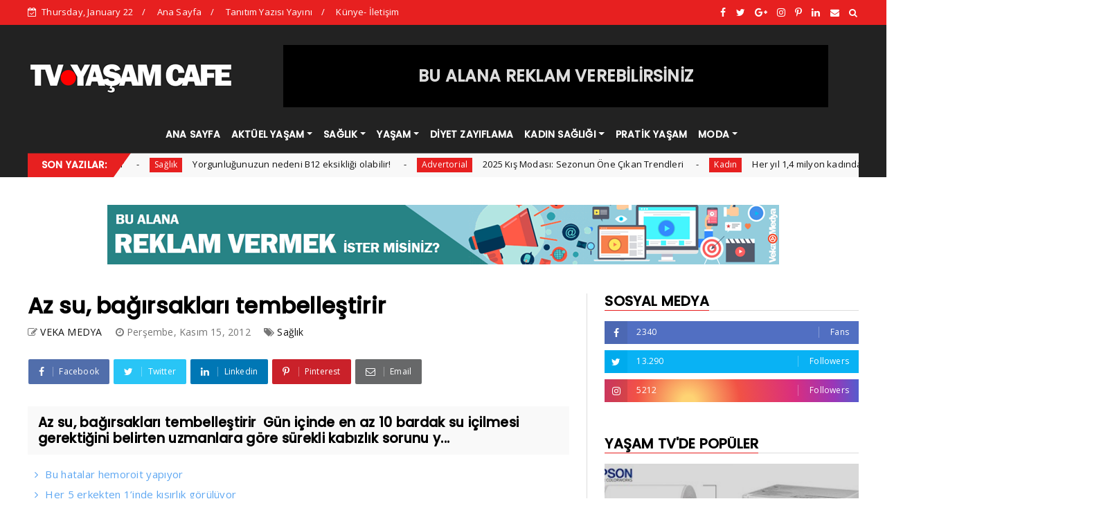

--- FILE ---
content_type: text/javascript; charset=UTF-8
request_url: https://tv.yasamcafe.com/feeds/posts/default/-/Sa%C4%9Fl%C4%B1k?alt=json-in-script&max-results=5&callback=jQuery22409652259127743386_1769123059256&_=1769123059257
body_size: 13176
content:
// API callback
jQuery22409652259127743386_1769123059256({"version":"1.0","encoding":"UTF-8","feed":{"xmlns":"http://www.w3.org/2005/Atom","xmlns$openSearch":"http://a9.com/-/spec/opensearchrss/1.0/","xmlns$blogger":"http://schemas.google.com/blogger/2008","xmlns$georss":"http://www.georss.org/georss","xmlns$gd":"http://schemas.google.com/g/2005","xmlns$thr":"http://purl.org/syndication/thread/1.0","id":{"$t":"tag:blogger.com,1999:blog-5326309079576323300"},"updated":{"$t":"2025-10-23T19:38:56.243+03:00"},"category":[{"term":"Genel"},{"term":"Yaşam"},{"term":"Sağlık"},{"term":"Kadın"},{"term":"Güzellik"},{"term":"Diyet- Zayıflama"},{"term":"Aşk- Sevgi"},{"term":"Anne- Bebek"},{"term":"Cinsellik"},{"term":"Pratik"},{"term":"Video Haber"},{"term":"Moda"},{"term":"Yiyecekler"},{"term":"Advertorial"},{"term":"Konuk Yazar"}],"title":{"type":"text","$t":"YAŞAM TELEVİZYONU"},"subtitle":{"type":"html","$t":"Yaşama dair her renk TV ekranınızda Yaşam Televizyonu sayfaları ile geliyor"},"link":[{"rel":"http://schemas.google.com/g/2005#feed","type":"application/atom+xml","href":"https:\/\/tv.yasamcafe.com\/feeds\/posts\/default"},{"rel":"self","type":"application/atom+xml","href":"https:\/\/www.blogger.com\/feeds\/5326309079576323300\/posts\/default\/-\/Sa%C4%9Fl%C4%B1k?alt=json-in-script\u0026max-results=5"},{"rel":"alternate","type":"text/html","href":"https:\/\/tv.yasamcafe.com\/search\/label\/Sa%C4%9Fl%C4%B1k"},{"rel":"hub","href":"http://pubsubhubbub.appspot.com/"},{"rel":"next","type":"application/atom+xml","href":"https:\/\/www.blogger.com\/feeds\/5326309079576323300\/posts\/default\/-\/Sa%C4%9Fl%C4%B1k\/-\/Sa%C4%9Fl%C4%B1k?alt=json-in-script\u0026start-index=6\u0026max-results=5"}],"author":[{"name":{"$t":"VEKA MEDYA"},"uri":{"$t":"http:\/\/www.blogger.com\/profile\/08584656487378950749"},"email":{"$t":"noreply@blogger.com"},"gd$image":{"rel":"http://schemas.google.com/g/2005#thumbnail","width":"32","height":"32","src":"\/\/blogger.googleusercontent.com\/img\/b\/R29vZ2xl\/AVvXsEiTRQZx5fIk24ENvw6fvOkiybGucMsqMp9ydhlezPULV97OAIfUvyAl1RrSDqj32OXSyrzCOZmyUaBewX8wZDMvDk2Rh7l02vZ4R_F9_53o7DQLrQyG1OtGehvQr5kkNu8\/s220\/KareAlan_veka_200x200.png"}}],"generator":{"version":"7.00","uri":"http://www.blogger.com","$t":"Blogger"},"openSearch$totalResults":{"$t":"872"},"openSearch$startIndex":{"$t":"1"},"openSearch$itemsPerPage":{"$t":"5"},"entry":[{"id":{"$t":"tag:blogger.com,1999:blog-5326309079576323300.post-3843678784988338223"},"published":{"$t":"2025-03-04T13:12:00.000+03:00"},"updated":{"$t":"2025-03-04T13:12:08.718+03:00"},"category":[{"scheme":"http://www.blogger.com/atom/ns#","term":"Sağlık"}],"title":{"type":"text","$t":"Yorgunluğunuzun nedeni B12 eksikliği olabilir!"},"content":{"type":"html","$t":"\u003Cdiv dir=\"ltr\"\u003E\u003Cdiv class=\"gmail_default\" style=\"font-family: arial, helvetica, sans-serif;\"\u003E\u003Ca href=\"https:\/\/blogger.googleusercontent.com\/img\/b\/R29vZ2xl\/AVvXsEigKmDyNwRoYEtRqMocxx7PZ49sjVRo0lEjqQoNEddM4tqcj9k9gyqI_sq05akhjtMh3FAaBpQwffZpl7qruwNXmT6uHUGtw9CIv1RCenKn8KLakvvlGQW9D70quyNsuwxb0PcO74vaSw_7\/s1600\/Yorgunlu%25C4%259Funuzun+nedeni+B12+eksikli%25C4%259Fi+olabilir%2521.jpg\" style=\"clear: left; display: inline !important; margin-bottom: 1em; margin-right: 1em;\" target=\"_blank\"\u003E\u003Cimg border=\"0\" src=\"https:\/\/blogger.googleusercontent.com\/img\/b\/R29vZ2xl\/AVvXsEigKmDyNwRoYEtRqMocxx7PZ49sjVRo0lEjqQoNEddM4tqcj9k9gyqI_sq05akhjtMh3FAaBpQwffZpl7qruwNXmT6uHUGtw9CIv1RCenKn8KLakvvlGQW9D70quyNsuwxb0PcO74vaSw_7\/s1600\/Yorgunlu%25C4%259Funuzun+nedeni+B12+eksikli%25C4%259Fi+olabilir%2521.jpg\" \/\u003E\u003C\/a\u003E\u003C\/div\u003E\u003Cdiv class=\"gmail_quote\"\u003E\u003Cspan style=\"font-size: medium;\"\u003E\u003Cb\u003EB12 eksikliği bulunan kişilerde en sık görülen durum: Yorgunluk. Yorgunlukla beraber; kafa karışıklığı, hafıza kaybı ve bunamanın da B12 eksikliğinin belirtileri arasında yer aldığını ifade eden uzmanlar, bu durumun; geri döndürülemez kafa karışıklığı ve hafıza kaybı da dâhil olmak üzere, zihinsel sorunlara yol açabileceğinin altını çizdi.\u003C\/b\u003E\u003Cbr \/\u003E\u003C\/span\u003E  \u003Cbr \/\u003E  Üsküdar Üniversitesi NPİSTANBUL Beyin Hastanesi Dahiliye Uzmanı Dr. Güzin Oğuz Yıldırım, B12 vitamini eksikliği hakkında önemli değerlendirmelerde bulundu.\u003Cbr \/\u003E  \u003Cbr \/\u003E  \"Yorgunluk, düşük B12 vitamini düzeylerine sahip kişilerde en sık görülen semptomdur. Ancak yorgunluk, hemen hemen her sağlık durumunun bir işareti olabilir, ya da sadece yeterince uyumadığınız için yorgun olabilirsiniz\" diyen Uzm. Dr. Güzin Oğuz Yıldırım, \"B12 eksikliğinin diğer belirtileri arasında yorgunlukla beraber kafa karışıklığı, kognitif bozukluk, uyuşukluk ve karıncalanma yer alır\" dedi.\u003Cbr \/\u003E  \u003Cbr \/\u003E  \u003Cb\u003EVeganlar risk altında!\u003C\/b\u003E\u003Cbr \/\u003E  \u003Cbr \/\u003E  Yıldırım, \"B12 vitamini eksikliğiniz; vücudunuz besinleri doğru bir şekilde ememediğinde ve sindirim sistemi ile ilgili başka sorunlarınız olduğunda, diyetinizde doğru besinleri alamadığınızda ortaya çıkabilir\" diyerek sözlerini şöyle sürdürdü:\u003Cbr \/\u003E  \u003Cbr \/\u003E  \"Çoğu B12 hayvansal ürünlerden oluştuğu için, veganlar B12 eksikliği için risk altındadır. Crohn ve çölyak hastalığı, kilo kaybı cerrahisi bariyatrik cerrahi ve kronik alkolizm, bir kişinin ihtiyaç duyduğu besin maddelerini yeterince emebilme yeteneğini engelleyebilir. Yaşlılar da besin emiliminde ve yetersiz beslenmede daha fazla sorun yaşamaktadır.\u003Cbr \/\u003E  \u003Cbr \/\u003E  \u003Cb\u003EB12 eksikliği; hafıza kaybı, bunama ve anemiye neden oluyor!\u003C\/b\u003E\u003Cbr \/\u003E  \u003Cbr \/\u003E  B12 vitamini, vücudunuzun sağlıklı kırmızı kan hücrelerini oluşturmasına yardımcı olan kritik bir unsurdur. Eğer kronik B12 eksikliğiniz varsa, vücudunuz ihtiyacı olan kırmızı kan hücresi miktarını yapamaz, bu da anemiye neden olabilir. B12 vitamini eksikliği olan çoğu insanın hafif bir problemi vardır. Ancak bazı durumlarda, ciddi sonuçları olabilir. Geri döndürülemez kafa karışıklığı, hafıza kaybı ve bunama da dâhil olmak üzere zihinsel sorunlar geliştirebilirsiniz. Düşük B12 seviyeleri de sinir hasarı ve anemiye neden olur ve kemiklerinizi zayıflatır.\"\u003Cbr \/\u003E  \u003Cbr \/\u003E  \u003Cb\u003EHayvansal ürünler, B12 kaynağı!\u003C\/b\u003E\u003Cbr \/\u003E  \u003Cbr \/\u003E  Uzm. Dr. Güzin Oğuz Yıldırım, et, kümes hayvanları ve deniz ürünleri gibi hayvansal ürünlerin ve süt, yumurta, yoğurt, peynir gibi sütlü gıdaların en iyi B12 vitamini kaynakları olduğunu söyleyerek,\u003Cbr \/\u003E  \u003Cbr \/\u003E  \"Bal, sebze ve meyveler B12 vitamini kaynakları değildir, bu nedenle vegan diyetini takip eden insanlar için besinler yeterli olmayabilir. Bir vegan iseniz, B12 ile güçlendirilmiş takviyelere ihtiyacınız vardır. Ayrıca, hamile ve emziren anneler için de tavsiye edilen B12 takviyesi alabilirsiniz. Bazen B12 eksikliği, diyet dışındaki durumlardan kaynaklanır. Vücudunuz B12'yi düzgün bir şekilde ememezse, B12'nizi güvenli seviyelere taşımak için bir doktor yardımına ihtiyacınız olacaktır\" diye konuştu.\u003Cbr \/\u003E  \u003Cbr \/\u003E  \u003Cb\u003EB12 eksikliği nasıl tedavi edilir?\u003C\/b\u003E\u003Cbr \/\u003E  \u003Cbr \/\u003E  Bazı antibiyotik, antiasit, nöbet ve diyabet ilaçlarının B12 vitaminin emilimini engellediğini ifade eden Yıldırım, B12 vitamini eksikliğinin tedavisi hakkında şu bilgileri verdi:\u003Cbr \/\u003E  \u003Cbr \/\u003E  \"Bazı insanlar için, vitamin takviyesi almak veya daha fazla hayvansal ürün (veya her ikisi de) tüketmek, B12 seviyelerini olması gereken yere geri getirmeye yardımcı olabilir. Ancak diğer insanların ciddi bir eksikliği olabilir ya da B12'nin düşmesine neden olan temel bir sağlık durumu olabilir. Doktorlar bir B12 eksikliğini çeşitli şekillerde tedavi edebilir. Semptomlarınız hafif veya ılımlı ise, günde bir kez aldığınız bir B12 ilavesiyle başlayabilirsiniz; haftalık olarak kullanılan bir B12 vitamini tableti işinizi görebilir veya daha az sıklıkta B12 vitamini enjeksiyonları ile bu sorunu çözebilirsiniz.\"\u003Cbr \/\u003E\u003Cbr \/\u003E\u003C\/div\u003E\u003C\/div\u003E  "},"link":[{"rel":"replies","type":"application/atom+xml","href":"https:\/\/tv.yasamcafe.com\/feeds\/3843678784988338223\/comments\/default","title":"Kayıt Yorumları"},{"rel":"replies","type":"text/html","href":"https:\/\/tv.yasamcafe.com\/2021\/06\/yorgunlugunuzun-nedeni-b12-eksikligi.html#comment-form","title":"0 Yorum"},{"rel":"edit","type":"application/atom+xml","href":"https:\/\/www.blogger.com\/feeds\/5326309079576323300\/posts\/default\/3843678784988338223"},{"rel":"self","type":"application/atom+xml","href":"https:\/\/www.blogger.com\/feeds\/5326309079576323300\/posts\/default\/3843678784988338223"},{"rel":"alternate","type":"text/html","href":"https:\/\/tv.yasamcafe.com\/2021\/06\/yorgunlugunuzun-nedeni-b12-eksikligi.html","title":"Yorgunluğunuzun nedeni B12 eksikliği olabilir!"}],"author":[{"name":{"$t":"VEKA MEDYA"},"uri":{"$t":"http:\/\/www.blogger.com\/profile\/08584656487378950749"},"email":{"$t":"noreply@blogger.com"},"gd$image":{"rel":"http://schemas.google.com/g/2005#thumbnail","width":"32","height":"32","src":"\/\/blogger.googleusercontent.com\/img\/b\/R29vZ2xl\/AVvXsEiTRQZx5fIk24ENvw6fvOkiybGucMsqMp9ydhlezPULV97OAIfUvyAl1RrSDqj32OXSyrzCOZmyUaBewX8wZDMvDk2Rh7l02vZ4R_F9_53o7DQLrQyG1OtGehvQr5kkNu8\/s220\/KareAlan_veka_200x200.png"}}],"media$thumbnail":{"xmlns$media":"http://search.yahoo.com/mrss/","url":"https:\/\/blogger.googleusercontent.com\/img\/b\/R29vZ2xl\/AVvXsEigKmDyNwRoYEtRqMocxx7PZ49sjVRo0lEjqQoNEddM4tqcj9k9gyqI_sq05akhjtMh3FAaBpQwffZpl7qruwNXmT6uHUGtw9CIv1RCenKn8KLakvvlGQW9D70quyNsuwxb0PcO74vaSw_7\/s72-c\/Yorgunlu%25C4%259Funuzun+nedeni+B12+eksikli%25C4%259Fi+olabilir%2521.jpg","height":"72","width":"72"},"thr$total":{"$t":"0"}},{"id":{"$t":"tag:blogger.com,1999:blog-5326309079576323300.post-1764602679394321955"},"published":{"$t":"2021-06-28T22:14:00.008+03:00"},"updated":{"$t":"2021-06-28T22:14:52.908+03:00"},"category":[{"scheme":"http://www.blogger.com/atom/ns#","term":"Sağlık"}],"title":{"type":"text","$t":"Bu hatalar hemoroit yapıyor"},"content":{"type":"html","$t":"\u003Cdiv dir=\"ltr\"\u003E\u003Cdiv class=\"gmail_default\" style=\"font-family: arial, helvetica, sans-serif;\"\u003E\u003Ca href=\"https:\/\/blogger.googleusercontent.com\/img\/b\/R29vZ2xl\/AVvXsEhPx1RrL5fgw3_2VKlMXOvGWuVXCAjSqrUkdzDB2ER9Eg4ZQys8nQQPe5RvOVHfZjCIBShvGyU4HPxQZzQn8rb01gyXbh9jZhJ6ulRziJUhKfW_dEtSjJSjlDeX3XFM302pQpoANOyoCnzL\/s1600\/Bu+hatalar+hemoroit+yap%25C4%25B1yor.jpg\" style=\"clear: left; display: inline !important; margin-bottom: 1em; margin-right: 1em;\" target=\"_blank\"\u003E\u003Cimg border=\"0\" src=\"https:\/\/blogger.googleusercontent.com\/img\/b\/R29vZ2xl\/AVvXsEhPx1RrL5fgw3_2VKlMXOvGWuVXCAjSqrUkdzDB2ER9Eg4ZQys8nQQPe5RvOVHfZjCIBShvGyU4HPxQZzQn8rb01gyXbh9jZhJ6ulRziJUhKfW_dEtSjJSjlDeX3XFM302pQpoANOyoCnzL\/s1600\/Bu+hatalar+hemoroit+yap%25C4%25B1yor.jpg\" \/\u003E\u003C\/a\u003E\u003C\/div\u003E\u003Cdiv class=\"gmail_quote\"\u003E\u003Cb\u003EErişkin yaşlarda toplumda çok yaygın görülen hemoroit (basur) yaklaşık her 2 erişkinden birinin kapısını çalıyor. Hastalar genellikle sorunun geçeceğini düşünerek bekliyor veya merhem \/ fitil gibi yöntemlerle çözüm bulmaya çalışıyorlar.\u0026nbsp;\u003C\/b\u003E\u003Cbr \/\u003E  \u003Cbr \/\u003E  Acıbadem Bakırköy Hastanesi Genel Cerrahi Uzmanı Doç. Dr. Emre Sivrikoz bunun sonucunda hastalığın iyileşmesinin aksine daha da kötü bir hal alabildiği uyarısında bulunarak, \"Hastalık ilerledikçe kanama ve şiddetli ağrı yaparak hastanın hayatını kabusa çevirebiliyor. Ayrıca erken evrede ağrısız yöntemlerle tedavi edilebilirken, geç kalındığında ise tek çözüm açık ameliyat olabiliyor.\" diyor. Üstelik hemoroidin 30'lu yaşlardan itibaren görülme sıklığında artış izlendiğine dikkat çeken Genel Cerrahi Uzmanı Doç. Dr. Emre Sivrikoz, \"Bunun nedeni, günümüzde beslenme alışkanlıklarında hazır gıdaların giderek artan oranda tüketilmesi ve yoğun iş hayatında yetersiz su içme nedeniyle gelişen kabızlık probleminin genç yaşlarda giderek yaygınlaşması\" diyor.\u003Cbr \/\u003E  \u003Cbr \/\u003E  \u003Cb\u003EAğrı, kanama ve kaşıntıya neden oluyor\u003C\/b\u003E\u003Cbr \/\u003E  \u003Cbr \/\u003E  Hemoroit bağırsağın bitiş noktası olan anal kanalda gelişiyor. İç ve dış olmak üzere iki çeşit hemoroit görülüyor. İç hemoroit ağrısız kanama, kaşıntı, makatta dolgunluk hissi; dış hemoroit ise ele gelen ağrılı şişlikler olarak kendini gösterebiliyor. Hastaları en çok endişelendiren belirti ise makattan kan gelmesi. Kan genellikle dışkılama sonrasında tuvalet kağıdında görülüyor.\u003Cbr \/\u003E  \u003Cbr \/\u003E  Genel Cerrahi Uzmanı Doç. Dr. Emre Sivrikoz özellikle büyümüş ve makattan dışarı sarkmaya başlamış hemoroitlerde bu tabloya sıklıkla ağrının eşlik etmediğini vurguluyor. Bunların yanı sıra kaşıntı ve makatta doluluk hissi gelişebiliyor. Özellikle dış hemoroitlerde gelişebilen kan pıhtısı sonucunda ağrılı ani bir şişme ve sarkma oluyor, hasta oturmakta zorlanabiliyor. Bu şişlik makatın belli bir bölümünü veya çepeçevre tamamını kaplayabiliyor. İlk birkaç gün çok ağrılı seyreden bu tablo ameliyat gerektirebiliyor.\u003Cbr \/\u003E  \u003Cbr \/\u003E  \u003Cb\u003EBu hatalar hemoroit yapıyor\u003C\/b\u003E\u003Cbr \/\u003E  \u003Cbr \/\u003E  Anal yastıkların yapısını bozan nedenler kesin olarak bilinmese de, karın içi basıncın arttığı ve makat bölgesine yansıdığı durumlarda hemoroit yakınmalarının ortaya çıktığı biliniyor. Genel Cerrahi Uzmanı Doç. Dr. Emre Sivrikoz zaman içinde bu faktörlerin hemoroitlerin sarkmasına veya pıhtılaşmasına neden olduğuna işaret ederek \"Yeterli su içmeme ve fast-food gibi lif içeriği düşük hazır gıdalarla beslenme sonucu gelişen kabızlık, dışkılama sırasında ıkınma, düzensiz dışkılama alışkanlıkları, ishal ve hamilelik hemoroide yol açan etkenleri oluşturuyor.\" diyor.\u003Cbr \/\u003E  \u003Cbr \/\u003E  \u003Cb\u003EErken evrede ağrısız yöntemlerle çözüm sağlanabiliyor\u003C\/b\u003E\u003Cbr \/\u003E  \u003Cbr \/\u003E  Hemoroit nüks etme eğilimi olan bir hastalık. Ancak uygun evrelere etkili tedavilerle nüks oranları oldukça düşük tutulabiliyor, hastanın uzun dönem sağlıklı ve konforlu bir yaşam sürmesi sağlanabiliyor. Hemoroidin içte veya dışta olmasına ve evrelerine göre tedavi yöntemi de değişiyor. Genel Cerrahi Uzmanı Doç. Dr. Emre Sivrikoz erken evre hemoroidlerin ağrısız yöntemlerle tedavi edilebildiğini belirterek, \"Bu yöntemlerin temelinde basuru besleyen damarın kapatılması ve toplardamar ağının açık kalarak içeriğindeki kanın boşalmasının sağlanması yatıyor. Hemoroidin oluşumunda yatan mekanizma sarkma olduğu için anal kanaldan dışarıya sarkan yapılar, ağrısız yöntemlerle (Longo, THD, lazer vb.) normal anatomik pozisyonlarına geri getirilerek sabitleniyor. Bu yöntemlerden erken evrelerde başarılı sonuçlar sağlanıyor\" diyor.\u003Cbr \/\u003E  \u003Cbr \/\u003E  Dördüncü evrede, bir başka deyişle son evrede ise genellikle basurun çıkarılması (hemoroidektomi) gerektiğine dikkat çeken Doç. Dr. Emre Sivrikoz sözlerine şöyle devam ediyor: \"Anal kanal dışında, ağrıya duyarlı cilt yapısı bulunduğu için bu bölgeye yapılan kesiler yoğun ağrılara yol açabiliyor. Bu nedenle basurun çıkartılması ancak kanamalara neden olan son evre hastalıkta uygun tedavi seçeneğini oluşturuyor. Hastalığın erken evrelerde tedavisi bu ameliyatın gereksinimini azaltıyor.\"\u003Cbr \/\u003E  \u003Cbr \/\u003E  \u003Ch3\u003E  Hemoroitten korunmanın 8 etkili kuralı\u003C\/h3\u003E  \u003Cbr \/\u003E  \u003Cbr \/\u003E  \u003Cul\u003E  \u003Cli\u003EKabızlığı önlemek için lifli gıdalardan, özellikle de yeşil sebzelerden zengin beslenin.\u003C\/li\u003E  \u003Cli\u003EGünde 8-10 bardak su içmeye özen gösterin.\u003C\/li\u003E  \u003Cli\u003EBağırsakların düzenli çalışmasına yardımcı olacağı için her gün 30-45'er dakika yürüyüş yapın.\u003C\/li\u003E  \u003Cli\u003ETuvalet ihtiyacınız geldiğinde ertelemeyin, yarım saat içinde ihtiyacınızı gidermeye gayret edin. Bekletmeniz durumunda dışkı sertleşecek ve tuvalete çıkmanız güçleşecektir.\u003C\/li\u003E  \u003Cli\u003ETuvalette aşırı ıkınmaktan ve uzun süre oturmaktan kaçının. Basınç artışı basurların daha çok şişmesine neden olabiliyor.\u003C\/li\u003E  \u003Cli\u003EKarın içi basıncını arttıracağı için ağır yük kaldırmamaya dikkat edin.\u003C\/li\u003E  \u003Cli\u003EUzun süre oturmayın ve uzun süre ayakta kalmayın. Oturarak çalışıyorsanız eğer, belirli aralıklarla oturma şeklinizi değiştirin ve kısa yürüyüş molaları verin.\u003C\/li\u003E  \u003Cli\u003ETurşu, baharatlar ve alkol gibi besin ile içecekleri mümkün olduğunca tüketmemeye özen gösterin. Çay ve kahve tüketimini de abartmayın.\u003C\/li\u003E  \u003C\/ul\u003E  \u003Cbr \/\u003E  \u003Cbr \/\u003E  \u003Cbr \/\u003E\u003Cbr \/\u003E--\u003Cbr \/\u003E   3\/06\/2019 10:42:00 ÖÖ  tarihinde  VEKA MEDYA  tarafından  \u003Ca href=\"https:\/\/www.saglikveyasamsitesi.com\/2019\/03\/bu-hatalar-hemoroit-yapyor.html\" target=\"_blank\"\u003ESağlık ve Yaşam Sitesi\u003C\/a\u003E  adresine gönderildi  \u003Cbr \/\u003E \u003Cbr \/\u003E  Bu blogda yeni yayın e-postalarına olan  \u003Ca href=\"https:\/\/www.blogger.com\/email\/action?token=APq4FmAWHjZCmgOmZnoIIZWdgV4dpS6qFc4F6TrjcA9uwmPFyleh6BUCsTFDLXhSPVrkeWhQ9TPSM6T2-bHHgkTVYeROvJrslTNt8NlFexwkcL5gDBY6pis\" target=\"_blank\"\u003Eaboneliği iptal edin\u003C\/a\u003E.\u003C\/div\u003E\u003C\/div\u003E  "},"link":[{"rel":"replies","type":"application/atom+xml","href":"https:\/\/tv.yasamcafe.com\/feeds\/1764602679394321955\/comments\/default","title":"Kayıt Yorumları"},{"rel":"replies","type":"text/html","href":"https:\/\/tv.yasamcafe.com\/2021\/06\/bu-hatalar-hemoroit-yapyor.html#comment-form","title":"0 Yorum"},{"rel":"edit","type":"application/atom+xml","href":"https:\/\/www.blogger.com\/feeds\/5326309079576323300\/posts\/default\/1764602679394321955"},{"rel":"self","type":"application/atom+xml","href":"https:\/\/www.blogger.com\/feeds\/5326309079576323300\/posts\/default\/1764602679394321955"},{"rel":"alternate","type":"text/html","href":"https:\/\/tv.yasamcafe.com\/2021\/06\/bu-hatalar-hemoroit-yapyor.html","title":"Bu hatalar hemoroit yapıyor"}],"author":[{"name":{"$t":"VEKA MEDYA"},"uri":{"$t":"http:\/\/www.blogger.com\/profile\/08584656487378950749"},"email":{"$t":"noreply@blogger.com"},"gd$image":{"rel":"http://schemas.google.com/g/2005#thumbnail","width":"32","height":"32","src":"\/\/blogger.googleusercontent.com\/img\/b\/R29vZ2xl\/AVvXsEiTRQZx5fIk24ENvw6fvOkiybGucMsqMp9ydhlezPULV97OAIfUvyAl1RrSDqj32OXSyrzCOZmyUaBewX8wZDMvDk2Rh7l02vZ4R_F9_53o7DQLrQyG1OtGehvQr5kkNu8\/s220\/KareAlan_veka_200x200.png"}}],"media$thumbnail":{"xmlns$media":"http://search.yahoo.com/mrss/","url":"https:\/\/blogger.googleusercontent.com\/img\/b\/R29vZ2xl\/AVvXsEhPx1RrL5fgw3_2VKlMXOvGWuVXCAjSqrUkdzDB2ER9Eg4ZQys8nQQPe5RvOVHfZjCIBShvGyU4HPxQZzQn8rb01gyXbh9jZhJ6ulRziJUhKfW_dEtSjJSjlDeX3XFM302pQpoANOyoCnzL\/s72-c\/Bu+hatalar+hemoroit+yap%25C4%25B1yor.jpg","height":"72","width":"72"},"thr$total":{"$t":"0"}},{"id":{"$t":"tag:blogger.com,1999:blog-5326309079576323300.post-433047079116137577"},"published":{"$t":"2021-06-01T23:05:00.002+03:00"},"updated":{"$t":"2021-06-01T23:05:14.965+03:00"},"category":[{"scheme":"http://www.blogger.com/atom/ns#","term":"Genel"},{"scheme":"http://www.blogger.com/atom/ns#","term":"Sağlık"}],"title":{"type":"text","$t":"Yası dolu dolu yaşamak travmadan koruyor!"},"content":{"type":"html","$t":"\u003Cdiv dir=\"ltr\"\u003E\u003Cdiv class=\"gmail_default\" style=\"font-family: arial, helvetica, sans-serif;\"\u003E\u003Ca href=\"https:\/\/blogger.googleusercontent.com\/img\/b\/R29vZ2xl\/AVvXsEhH77LI-CzhwJiGjVSDI7jokA8LVaKESATFDQw0oS7MF43tuJe9oQkWW7OYrn1rP0o2HquN3EZ1LoZDFhr5Z8gUkh7zgDmyxVW39WD3xRvqjyr20JI7bq43-I5mYDboTr2lFY90cXqnEE10\/s1600\/Yas%25C4%25B1+dolu+dolu+ya%25C5%259Famak+travmadan+koruyor%2521.jpg\" style=\"clear: left; display: inline !important; margin-bottom: 1em; margin-right: 1em;\" target=\"_blank\"\u003E\u003Cimg border=\"0\" src=\"https:\/\/blogger.googleusercontent.com\/img\/b\/R29vZ2xl\/AVvXsEhH77LI-CzhwJiGjVSDI7jokA8LVaKESATFDQw0oS7MF43tuJe9oQkWW7OYrn1rP0o2HquN3EZ1LoZDFhr5Z8gUkh7zgDmyxVW39WD3xRvqjyr20JI7bq43-I5mYDboTr2lFY90cXqnEE10\/s1600\/Yas%25C4%25B1+dolu+dolu+ya%25C5%259Famak+travmadan+koruyor%2521.jpg\" \/\u003E\u003C\/a\u003E\u003C\/div\u003E\u003Cdiv class=\"gmail_quote\"\u003E\u003Cspan style=\"font-size: medium;\"\u003E\u003Cb\u003EYakınların kaybı, kaza, deprem ve savaş gibi aniden gelişen bir olaydan sonra ortaya çıkan Travma Sonrası Stres Bozukluğu (TSSB) kişinin hayatını olumsuz etkiliyor.\u0026nbsp;\u003C\/b\u003E\u003Cbr \/\u003E\u003C\/span\u003E  \u003Cbr \/\u003E  Travmatik süreci en sağlıklı hale getiren sürecin yas süreci olduğunu kaydeden uzmanlar, bu dönemin en sağlıklı şekilde yaşanması gerektiğini vurguluyor. Uzmanlar, \"Yası dolu dolu yaşamak, bu olayın TSSB'ye dönmeden yaşantılanmasına yardımcı olacaktır\" dedi. Uzmanlar korku ve kaygının yüksek düzeyde olduğu durumlarda olayı paylaşmanın önemine işaret ederek toplumumuzda erkeklerin daha fazla TSSB belirtisi gösterdiğine dikkat çekiyor.\u003Cbr \/\u003E  \u003Cbr \/\u003E  Üsküdar Üniversitesi NP Etiler Tıp Merkezi Uzman Klinik Psikolog Serkan Elçi, deprem, savaş, yakın kaybı gibi durumlardan sonra yaşanan Travma Sonrası Stres Bozukluğunun kişinin yaşamını önemli derecede etkilediğini belirterek erken müdahalenin önemine işaret etti.\u003Cbr \/\u003E  \u003Cbr \/\u003E  Uzman Klinik Psikolog Serkan Elçi, \"Aniden gelişen bir olaydan sonra hayatı aynı şekilde sürdüremiyoruz. Travmatik denilen yaşantıda, kişi gerçek bir ölüm ya da ölüm tehdidi, ağır bir yaralanma ya da kendisinin veya başkalarının fizik bütünlüğüne bir tehdit yaşamış, böyle bir olaya tanık olmuş ya da böyle bir olayla karşı karşıya gelmiştir. Kişinin tepkileri arasında aşırı korku, çaresizlik ya da dehşete düşme görülebilir\" dedi.\u003Cbr \/\u003E  \u003Cbr \/\u003E  \u003Cb\u003E1 aydan fazla süre ile bunlar yaşanıyorsa dikkat\u003C\/b\u003E\u003Cbr \/\u003E  \u003Cbr \/\u003E  Bu travmatik yaşantının Travma Sonrası Stres Bozukluğu (TSSB) olarak adlandırılması için 1 aydan fazla süre ile aşağıdaki durumların yaşanması gerektiğini kaydeden Uzman Klinik Psikolog Serkan Elçi, bunları şöyle sıraladı:\u003Cbr \/\u003E  \u003Cbr \/\u003E  \u003Cbr \/\u003E  \u003Cul\u003E  \u003Cli\u003EOlaya dair olan korkunun, kaygının, kabusların benzer şiddetle devam etmesi,\u003C\/li\u003E  \u003Cli\u003EOlay anına geri dönüşlerin (flashback) yaşanması,\u003C\/li\u003E  \u003Cli\u003EDepresif belirtilerde olduğu gibi, aşırı mutsuzluk, keyifsizlik, uyku ve iştah düzeninde bozulmaların meydana gelmesi,\u003C\/li\u003E  \u003Cli\u003EAzalmış konsantrasyon ve dikkat dağınıklıklarının yaşanmasıyla TSSB'nin varlığından söz edilebilir.\u003C\/li\u003E  \u003C\/ul\u003E  \u003Cbr \/\u003E  \u003Cbr \/\u003E  \u003Cb\u003ETravma sonrası süreçte 5 önemli adım yaşanıyor\u003C\/b\u003E\u003Cbr \/\u003E  \u003Cbr \/\u003E  Pekçok insanın kayba karşı klasik tepkileri gösterdiğini, yasın travmatik kayba verilen normal bir tepki olarak değerlendirildiğini ve 5 ana adımda bu sürecin ele alındığını kaydeden Serkan Elçi, bu adımları şöyle sıraladı:\u003Cbr \/\u003E  \u003Cb\u003E\u003Cbr \/\u003E\u003C\/b\u003E  \u003Cb\u003Eİnkar:\u003C\/b\u003ETravmatik yaşantıdan sonra insanlar yaşanılanı inkar etmektir. Bu gerçek olamaz.\u003Cbr \/\u003E  \u003Cb\u003E\u003Cbr \/\u003E\u003C\/b\u003E  \u003Cb\u003EÖfke: \u003C\/b\u003EBunu nasıl yapar? Bu benim başıma nasıl gelir? Gibi sorular insanların zihninde canlanabilmektedir.\u003Cbr \/\u003E  \u003Cb\u003E\u003Cbr \/\u003E\u003C\/b\u003E  \u003Cb\u003EPazarlık: \u003C\/b\u003Eİnancıyla, hayatla, etrafla 'Bundan sonra böyle yapmayacağım yeter ki gitmesin' 'Çocuğum doğsun, dede olsun' ondan sonra gibi düşünce akışının görülmesi muhtemeldir.\u003Cbr \/\u003E  \u003Cb\u003E\u003Cbr \/\u003E\u003C\/b\u003E  \u003Cb\u003EDepresyon\/Çöküş: \u003C\/b\u003EHissettiklerimizin kaynağını anlama, fark etmeye başladığımız dönemdir.Bu dönemde iştah kesilmesi, uyku düzensizlikleri, zihin bulanıklığı, ağlamaklı olma, kendini ihmal etme vb. depresif belirtilerin yaşanması yaygındır.\u003Cbr \/\u003E  \u003Cb\u003E\u003Cbr \/\u003E\u003C\/b\u003E  \u003Cb\u003EKabul: \u003C\/b\u003EZihinsel olarak: Öncelikle zihinsel kabul gerçekleşir ve ne olduğunu anlama, anlamlandırma, kavramanın yaşandığı dönemdir.\u003Cbr \/\u003E  \u003Cb\u003E\u003Cbr \/\u003E\u003C\/b\u003E  \u003Cb\u003EDuygusal olarak:\u003C\/b\u003E Zihinsel kabulun ardından ne hissettiğini anlama, anlamlandırma ve bu duyguları kabullenme ile kendini gösterir.\u003Cbr \/\u003E  \u003Cbr \/\u003E  Belirtilen bu sürecin yaşanmasının normal bir travmatik yaşantının gidişatını gösterdiğini kaydeden Serkan Elçi, \"Bu yaşantıların birinde takılmak ve ilerleyememek, hayatın içerisinde radikal diyebileceğimiz değişimler yapmak (boşanmak, ani kararla evlenmek, beklenmedik şekilde iş değiştirmek, madde kullanımların başlamış olması)risk faktörü altında olduğumuzu da göstermektedir\" dedi.\u003Cbr \/\u003E  \u003Cbr \/\u003E  \u003Cb\u003EYas süreci yaşanmalıdır\u003C\/b\u003E\u003Cbr \/\u003E  \u003Cbr \/\u003E  Travmatik süreci en sağlıklı hale getiren sürecin yas süreci olduğunu kaydeden Serkan Elçi, bu dönemin en sağlıklı şekilde yaşanmasının önemine işaret ederek \"Yası dolu dolu yaşamak, bu olayın TSSB'ye dönmeden yaşantılanmasına yardımcı olacaktır. Çünkü her travmatik olay her zaman travmaya neden olmaz. Bu yüzden de yas sürecinin sağlıklı yaşanmasını bekleriz. Yas süreci bireysel olduğu kadar kültürel süreçleri de içinde barındırır. Bulunulan kültürün inanç sistemleri, kişilerin de travmatik yaşantıyı yaşantılamalarını da değiştirecektir\" dedi.\u003Cbr \/\u003E  \u003Cbr \/\u003E  \u003Cb\u003EYasta kültürel farklılıklar gösteriliyor\u003C\/b\u003E\u003Cbr \/\u003E  \u003Cbr \/\u003E  Yas sürecinin kültürel olarak farklı şekillerde geçirildiğini belirten Serkan Elçi, \"Kültürel olarak değerlendirdiğimizde Akdeniz bölgesindeki ülkeler ile bizim ülkemizin yas tutma şekli birbirine çok benzerdir; Yunan, Türk, İtalyanlar siyahlara bürünüp dokunulmaz hale gelmek isterler. Kendi ülkemiz içindeki coğrafik bölgelerde bile farklı yaşandığını bireysel olarak da gözlemledim. Van depremi ardından Van'a destek ekibi olarak gittiğimde, çadır ziyaretleri esnasında size ikram edilen çayları reddediyor olmanın onlara saygı duymadığım olarak düşünüleceğini öğrendim ve her çadırda çay içmek durumunda kaldım\" dedi.\u003Cbr \/\u003E  \u003Cbr \/\u003E  \u003Ch2\u003E  \u003Cb\u003EErkekler daha çok travmatize oluyor!\u003C\/b\u003E\u003C\/h2\u003E  \u003Cbr \/\u003E  Uzman Klinik Psikolog Serkan Elçi, \"Sağlıklı bir yas süreci, travma sonrası stres bozukluğunun olmasına yardımcı olacaktır. Bir kayıp yoksa yani yas yaşanacak bir durum yok fakat korku, kaygının yüksek düzeyde olduğu durumlarda ise yaşanılan olayı paylaşmak, konuşmak, duyguları ifade etmek çok önemlidir. Bizim toplumda erkeklerin daha fazla TSSB belirtilerini göstermesinin temel nedeni de duygu ifadelerinin kısıtlı veya yanlış çıkıyor olmasıdır. Temel toplumsal mitlerimizden biri olan 'erkekler ağlamaz, erkek adam korkmaz' kalıpları, hissettikleri üzüntüyü, korkuyu açığa çıkarmaya engel olmaktadır\" uyarısında bulundu.\u003Cbr \/\u003E\u003Cbr \/\u003E\u003C\/div\u003E\u003C\/div\u003E  "},"link":[{"rel":"replies","type":"application/atom+xml","href":"https:\/\/tv.yasamcafe.com\/feeds\/433047079116137577\/comments\/default","title":"Kayıt Yorumları"},{"rel":"replies","type":"text/html","href":"https:\/\/tv.yasamcafe.com\/2021\/06\/yas-dolu-dolu-yasamak-travmadan-koruyor.html#comment-form","title":"0 Yorum"},{"rel":"edit","type":"application/atom+xml","href":"https:\/\/www.blogger.com\/feeds\/5326309079576323300\/posts\/default\/433047079116137577"},{"rel":"self","type":"application/atom+xml","href":"https:\/\/www.blogger.com\/feeds\/5326309079576323300\/posts\/default\/433047079116137577"},{"rel":"alternate","type":"text/html","href":"https:\/\/tv.yasamcafe.com\/2021\/06\/yas-dolu-dolu-yasamak-travmadan-koruyor.html","title":"Yası dolu dolu yaşamak travmadan koruyor!"}],"author":[{"name":{"$t":"VEKA MEDYA"},"uri":{"$t":"http:\/\/www.blogger.com\/profile\/08584656487378950749"},"email":{"$t":"noreply@blogger.com"},"gd$image":{"rel":"http://schemas.google.com/g/2005#thumbnail","width":"32","height":"32","src":"\/\/blogger.googleusercontent.com\/img\/b\/R29vZ2xl\/AVvXsEiTRQZx5fIk24ENvw6fvOkiybGucMsqMp9ydhlezPULV97OAIfUvyAl1RrSDqj32OXSyrzCOZmyUaBewX8wZDMvDk2Rh7l02vZ4R_F9_53o7DQLrQyG1OtGehvQr5kkNu8\/s220\/KareAlan_veka_200x200.png"}}],"media$thumbnail":{"xmlns$media":"http://search.yahoo.com/mrss/","url":"https:\/\/blogger.googleusercontent.com\/img\/b\/R29vZ2xl\/AVvXsEhH77LI-CzhwJiGjVSDI7jokA8LVaKESATFDQw0oS7MF43tuJe9oQkWW7OYrn1rP0o2HquN3EZ1LoZDFhr5Z8gUkh7zgDmyxVW39WD3xRvqjyr20JI7bq43-I5mYDboTr2lFY90cXqnEE10\/s72-c\/Yas%25C4%25B1+dolu+dolu+ya%25C5%259Famak+travmadan+koruyor%2521.jpg","height":"72","width":"72"},"thr$total":{"$t":"0"}},{"id":{"$t":"tag:blogger.com,1999:blog-5326309079576323300.post-847313579842562137"},"published":{"$t":"2021-05-24T22:55:00.003+03:00"},"updated":{"$t":"2021-05-24T22:55:12.518+03:00"},"category":[{"scheme":"http://www.blogger.com/atom/ns#","term":"Genel"},{"scheme":"http://www.blogger.com/atom/ns#","term":"Sağlık"}],"title":{"type":"text","$t":"Hareketsizlik, Alzheimer’a davetiye çıkarıyor!"},"content":{"type":"html","$t":"\u003Cdiv dir=\"ltr\"\u003E\u003Cdiv class=\"gmail_default\" style=\"font-family: arial, helvetica, sans-serif;\"\u003E\u003Ca href=\"https:\/\/blogger.googleusercontent.com\/img\/b\/R29vZ2xl\/AVvXsEhWo-4sKQZ6mW5lnAYmyRTBy_5XdfBXLlpxcrvaWo2pakKk_fX-qL69A2xtIsrmMNmRqK9HdCBh_KKBoQ6oXx4J-fXNHaRT4wut0ovgai5ktNarKhmEyV9c7jqBfJRm-xH2KUf17up2b-St\/s1600\/Hareketsizlik%252C+Alzheimer%25E2%2580%2599a+davetiye+%25C3%25A7%25C4%25B1kar%25C4%25B1yor%2521.jpg\" style=\"clear: left; display: inline !important; margin-bottom: 1em; margin-right: 1em;\" target=\"_blank\"\u003E\u003Cimg border=\"0\" src=\"https:\/\/blogger.googleusercontent.com\/img\/b\/R29vZ2xl\/AVvXsEhWo-4sKQZ6mW5lnAYmyRTBy_5XdfBXLlpxcrvaWo2pakKk_fX-qL69A2xtIsrmMNmRqK9HdCBh_KKBoQ6oXx4J-fXNHaRT4wut0ovgai5ktNarKhmEyV9c7jqBfJRm-xH2KUf17up2b-St\/s1600\/Hareketsizlik%252C+Alzheimer%25E2%2580%2599a+davetiye+%25C3%25A7%25C4%25B1kar%25C4%25B1yor%2521.jpg\" \/\u003E\u003C\/a\u003E\u003C\/div\u003E\u003Cdiv class=\"gmail_quote\"\u003E\u003Cb\u003EDemans (bunama) ile birlikte beyindeki sinir hücreleri arasındaki bağlantılar giderek yok oluyor. En yaygın demans türü ise: Alzheimer.\u0026nbsp;\u003C\/b\u003E\u003Cbr \/\u003E  \u003Cbr \/\u003E  Yapılan son araştırmalara göre, irisin (egzersiz) hormonu; beyin hücrelerini yaralanma ve yaşlanmaya karşı koruyor. Yaşamı boyunca yetersiz fiziksel aktivite gösteren kişilerin, düşük irisin seviyesine sahip olduğunu belirten uzmanlar, egzersizin irisin hormonu üzerindeki önemine dikkat çekiyor.\u003Cbr \/\u003E  \u003Cbr \/\u003E  Üsküdar Üniversitesi Sağlık Bilimleri Fakültesi Fizyoterapi ve Rehabilitasyon Bölüm Başkanı Prof. Dr. Defne Kaya, egzersizin beyin hücreleri üzerindeki etkisi hakkında önemli değerlendirmelerde bulundu.\u003Cbr \/\u003E  \u003Cbr \/\u003E  \u003Cb\u003EDemans, beyin hücrelerini yok ediyor\u003C\/b\u003E\u003Cbr \/\u003E  \u003Cbr \/\u003E  \"Demans (bunama) ile birlikte beyinde bulunan sinir hücreleri ve\/veya sinir hücreleri arasındaki bağlantılar giderek azalıp, yok olmaktadır\" diyen Prof. Dr. Defne Kaya,\u003Cbr \/\u003E  \u003Cbr \/\u003E  \"Bu yüzden beyin artık düzgün çalışamaz, işlev göremez hale gelmektedir. Beyindeki bozukluklardan dolayı kişi kendine bakamaz ve bakım için yavaş yavaş tamamen başkalarına bağımlı olur. Bazı kişilerde hastalık çok hızlı bazı kişilerde yavaş gelişir. Hastalığın başlangıcında, genellikle bellek bozuklukları ön plana çıkarken, daha sonra, kişinin düşünme ve konuşma yeteneklerinde de sorunlar ortaya çıkar. Ayrıca, kişinin karakter ve davranışlarında değişiklikler olabilir. Hastalık ilerledikçe kişi yaşam kontrolünü kaybedebilir, günlük eylemlerinde zorluklar nedeniyle kendi bakımı için başkalarının yardımına ihtiyaç duyar. Demansta, hasta başka bir hastalık veya enfeksiyondan (akciğer iltihabı) ya da yutamamaktan dolayı yaşamını yitirir\" şeklinde konuştu.\u003Cbr \/\u003E  \u003Cbr \/\u003E  \u003Cb\u003EEn yaygın demans türü: Alzheimer\u003C\/b\u003E\u003Cbr \/\u003E  \u003Cbr \/\u003E  Alzheimer hastalığının en yaygın demans türü olduğunu vurgulayan Prof. Dr. Defne Kaya,\u003Cbr \/\u003E  \u003Cbr \/\u003E  \"Alzheimer hastalığı beynin fiziksel bir hastalığıdır. Bu hastalığın seyri sırasında beyinde, beyin hücrelerinin ölümüne neden olan plaklar ve yumaklar gelişir. Aynı zamanda Alzheimer hastalığı olan kişilerde beyin içindeki mesajların iletimini sağlayan bazı önemli kimyasalların eksikliğinin görülür. Alzheimer hastalığı da ilerler ve belirtiler zamanla daha da kötü hale gelir. Türkiye'de 300 bin civarında Alzheimer hastası olduğu düşünülmektedir. Genç nüfusun giderek yaşlanacağı bir ülke olarak Türkiye'de 30-40 yıl sonra bu hastalığın en önemli sağlık sorunu olacağını söylemek mümkün\" dedi.\u003Cbr \/\u003E  \u003Cbr \/\u003E  \u003Cb\u003EAlzheimer'dan korunmak için: Sağlıklı beslenin ve hareket edin!\u003C\/b\u003E\u003Cbr \/\u003E  \u003Cbr \/\u003E  Üsküdar Üniversitesi Sağlık Bilimleri Fakültesi Fizyoterapi ve Rehabilitasyon Bölüm Başkanı Prof. Dr. Defne Kaya, Alzheimer hastalığından korunmak için yapılması gerekenleri şöyle ifade etti:\u003Cbr \/\u003E  \u003Cbr \/\u003E  \"Sigaraya veda edin, organik gıdalarla beslenin, mevsim sebze ve meyvelerini tüketin, saf şekeri tüketmemeye çalışın, katkılı yiyecekleri yaşamınızdan çıkarın, yemekleri düşük ısıda pişirin, yoğurt-sirke ve turşu gibi fermente edilmiş faydalı bakterilerden zengin gıdalar tüketin, düşük kalorili beslenin, kilonuzu kontrol altında tutun, sağlıklı güneşlenmeyi ihmal etmeyin, düzenli sağlık kontrollerine gidin, kaliteli ve yeterli sürede uykuyu yaşamınızda yer almalı, stres yönetimini başarın, hijyene önem verin ve hareket etmeyi yaşam tarzı haline getirin.\"\u003Cbr \/\u003E  \u003Cbr \/\u003E  \u003Cb\u003EDüzenli egzersiz, irisin hormonunu artırıyor\u003C\/b\u003E\u003Cbr \/\u003E  \u003Cbr \/\u003E  \"İrisin, popüler adı ile egzersiz\/spor hormonu, egzersiz ve soğukta salınmaya başlar. Düzenli egzersiz yapmaya başlarsanız, irisin de düzenli olarak salınarak sizi egzersizle dost hale getirir\" diyen Prof. Dr. Defne Kaya, sözlerini şöyle sürdürdü: \"Son araştırmalar irisinin iki cephede yağla savaşa girdiğini gösteriyor.\u003Cbr \/\u003E  \u003Cbr \/\u003E  1) Kötü beyaz yağdan iyi kahverengi yağa dönüşen genleri aktive ediyor,\u003Cbr \/\u003E  2) Farklılaşmamış kök hücrelerin yağ depolaması yerine kemik yapıcı hücreler haline gelmesini sağlıyor.\u003Cbr \/\u003E  \u003Cbr \/\u003E  Bunlarla da yetinmiyor beyin hücrelerimizi yaralanma ve yaşlanmaya karşı da koruyabiliyor.\u003Cbr \/\u003E  \u003Cbr \/\u003E  Terlediğimizde irisin hormonu üretilmeye başlıyor. Obez kadınlar üzerinde yapılan çalışmalar, öğleden sonra tek seans yapılan orta veya yüksek yoğunlukta egzersizlerin, yoğun endurans ve kuvvetlendirme egzersizlerinin irisin hormon seviyesini ciddi oranda artırdığını göstermektedir.\u003Cbr \/\u003E  \u003Cbr \/\u003E  \u003Cb\u003EYetersiz egzersiz, Alzheimer'ı tetikliyor!\u003C\/b\u003E\u003Cbr \/\u003E  \u003Cbr \/\u003E  Egzersiz yani irisin hormonu, Alzheimer tipi hastalıklarda azalmaya başlıyor. İrisin, fare ve insanların beynindeki hipokampus bölgesinde bulunur. Normal farelerde irisinin azalması bellek ya da davranışı değiştirmezken, Alzheimer'ı olan farelerde bellek ve davranış olumsuz yönde etkilenmiştir. İrisin yokluğu, yeni sinir bağlantıları oluşturma yeteneğini de azaltmaktadır. Çalışmalar, yaşamı boyunca düşük fiziksel aktiviteye seviyesine sahip kişilerin, düşük irisin seviyesine sahip olduklarını ve bunun da Alzheimer hastalığının gelişimine neden olan etmenlerden birisi olduğunu göstermektedir. Başka bir deyişle, irisin seviyesinin hareket ile korunması, tıpkı dengeli beslenme, sigara ve alkol tüketilmemesi gibi, kişiyi Alzheimer hastalığına karşı korumada yardımcı olabilir.\"\u003Cbr \/\u003E  \u003Cbr \/\u003E  \u003Cb\u003EEn doğru egzersiz için, fizyoterapistinize danışın\u003C\/b\u003E\u003Cbr \/\u003E  \u003Cbr \/\u003E  Üsküdar Üniversitesi Sağlık Bilimleri Fakültesi Fizyoterapi ve Rehabilitasyon Bölüm Başkanı Prof. Dr. Defne Kaya, sözlerini şöyle tamamladı:\u003Cbr \/\u003E  \u003Cbr \/\u003E  \"Tempolu yürüyüşün ardından ya vücut ağırlığınızı ya da kum torbası\/egzersiz bantlarını kullanarak yaptığınız kuvvetlendirme egzersizleri, sizi terleterek bu mucizevî hormonun damarlarınızda gezmesini sağlar. Yan etkisi olmayan bu harika yağ yakıcıya sahip olmak için yapmanız gereken tek şey terleyecek kadar hareket etmek. Hangi egzersizlerin sizin için en uygun ve yararlı olduğunu öğrenmek için fizyoterapistinize danışın.\"\u003Cbr \/\u003E\u003Cbr \/\u003E\u003C\/div\u003E\u003C\/div\u003E  "},"link":[{"rel":"replies","type":"application/atom+xml","href":"https:\/\/tv.yasamcafe.com\/feeds\/847313579842562137\/comments\/default","title":"Kayıt Yorumları"},{"rel":"replies","type":"text/html","href":"https:\/\/tv.yasamcafe.com\/2021\/05\/hareketsizlik-alzheimera-davetiye.html#comment-form","title":"0 Yorum"},{"rel":"edit","type":"application/atom+xml","href":"https:\/\/www.blogger.com\/feeds\/5326309079576323300\/posts\/default\/847313579842562137"},{"rel":"self","type":"application/atom+xml","href":"https:\/\/www.blogger.com\/feeds\/5326309079576323300\/posts\/default\/847313579842562137"},{"rel":"alternate","type":"text/html","href":"https:\/\/tv.yasamcafe.com\/2021\/05\/hareketsizlik-alzheimera-davetiye.html","title":"Hareketsizlik, Alzheimer’a davetiye çıkarıyor!"}],"author":[{"name":{"$t":"VEKA MEDYA"},"uri":{"$t":"http:\/\/www.blogger.com\/profile\/08584656487378950749"},"email":{"$t":"noreply@blogger.com"},"gd$image":{"rel":"http://schemas.google.com/g/2005#thumbnail","width":"32","height":"32","src":"\/\/blogger.googleusercontent.com\/img\/b\/R29vZ2xl\/AVvXsEiTRQZx5fIk24ENvw6fvOkiybGucMsqMp9ydhlezPULV97OAIfUvyAl1RrSDqj32OXSyrzCOZmyUaBewX8wZDMvDk2Rh7l02vZ4R_F9_53o7DQLrQyG1OtGehvQr5kkNu8\/s220\/KareAlan_veka_200x200.png"}}],"media$thumbnail":{"xmlns$media":"http://search.yahoo.com/mrss/","url":"https:\/\/blogger.googleusercontent.com\/img\/b\/R29vZ2xl\/AVvXsEhWo-4sKQZ6mW5lnAYmyRTBy_5XdfBXLlpxcrvaWo2pakKk_fX-qL69A2xtIsrmMNmRqK9HdCBh_KKBoQ6oXx4J-fXNHaRT4wut0ovgai5ktNarKhmEyV9c7jqBfJRm-xH2KUf17up2b-St\/s72-c\/Hareketsizlik%252C+Alzheimer%25E2%2580%2599a+davetiye+%25C3%25A7%25C4%25B1kar%25C4%25B1yor%2521.jpg","height":"72","width":"72"},"thr$total":{"$t":"0"}},{"id":{"$t":"tag:blogger.com,1999:blog-5326309079576323300.post-1068745473496283424"},"published":{"$t":"2021-04-30T18:16:00.001+03:00"},"updated":{"$t":"2021-04-30T18:16:46.900+03:00"},"category":[{"scheme":"http://www.blogger.com/atom/ns#","term":"Genel"},{"scheme":"http://www.blogger.com/atom/ns#","term":"Sağlık"}],"title":{"type":"text","$t":"Bipolar bozukluk en çok ergenlikte başlıyor"},"content":{"type":"html","$t":"\u003Cdiv dir=\"ltr\"\u003E\u003Cdiv class=\"gmail_default\" style=\"font-family: arial, helvetica, sans-serif;\"\u003E\u003Ca href=\"https:\/\/blogger.googleusercontent.com\/img\/b\/R29vZ2xl\/AVvXsEiUss6o1ikcLsc_I_ki2GzPgAEbEcv1OupLISkQcNa3R2WFZ4d44KvM0EZVVrbNjWOF7AkcCdeNxi4FHiPDB7qa7SgIjHYAagK1OysvER2T092pW6PHA8P7ajnmJCH0g2VbsDxNhqNbMFqe\/s1600\/Bipolar+bozukluk+en+%25C3%25A7ok+ergenlikte+ba%25C5%259Fl%25C4%25B1yor.jpg\" style=\"clear: left; display: inline !important; margin-bottom: 1em; margin-right: 1em;\" target=\"_blank\"\u003E\u003Cimg border=\"0\" src=\"https:\/\/blogger.googleusercontent.com\/img\/b\/R29vZ2xl\/AVvXsEiUss6o1ikcLsc_I_ki2GzPgAEbEcv1OupLISkQcNa3R2WFZ4d44KvM0EZVVrbNjWOF7AkcCdeNxi4FHiPDB7qa7SgIjHYAagK1OysvER2T092pW6PHA8P7ajnmJCH0g2VbsDxNhqNbMFqe\/s1600\/Bipolar+bozukluk+en+%25C3%25A7ok+ergenlikte+ba%25C5%259Fl%25C4%25B1yor.jpg\" \/\u003E\u003C\/a\u003E\u003C\/div\u003E\u003Cdiv class=\"gmail_quote\"\u003E\u003Cb\u003E\u003Cbr \/\u003E\u003C\/b\u003E\u003C\/div\u003E\u003Cdiv class=\"gmail_quote\"\u003E\u003Cb\u003E\"İki uçlu duygu durum bozukluğu\" olarak da bilinen bipolar bozukluğun sıklıkla ergenlikte başladığını ifade eden Prof. Dr. Sermin Kesebir, hastalığın tanılanmasının genel olarak 25-26 yaş civarında olduğunu söyledi. Prof. Dr. Sermin Kesebir, mevsimsel değişikliklerin bipolar bozuklukta önemli bir gidiş belirleyici olabildiğini belirtti.\u003C\/b\u003E\u003Cbr \/\u003E  \u003Cbr \/\u003E  Üsküdar Üniversitesi NPİSTANBUL Beyin Hastanesi Psikiyatri Uzmanı Prof. Dr. Sermin Kesebir, iki uçlu duygu durum bozukluğu olarak da anılan bipolar bozukluğun duygu durum alanına ait bir bozukluk olduğunu belirterek duyguların düzenlenemediğini, duyguların şiddetini ve hızını kontrol edememek olarak tanımlanabileceğini söyledi.\u003Cbr \/\u003E  \u003Cbr \/\u003E  \u003Ch3 style=\"text-align: left;\"\u003E\u003Cb\u003EManik dönemde coşku, depresif dönemde üzüntü var\u003C\/b\u003E\u003C\/h3\u003E  Hastalığın manik döneminde coşku ya da sinirlilik, hareketlilikte ve düşüncelerde hızlanma, amaca yönelik aktivitede artış, uyku ihtiyacında azalma gibi belirtilerin görüldüğünü ifade eden Prof. Dr. Sermin Kesebir, \"Depresyon dönemi ise bunun tam tersi diğer ucudur. Çökkün duygu durumu, üzüntü, karamsarlık, daha önce keyifle yapılan şeylerden artık zevk almama, isteksizlik, uyku ve iştahta değişiklik, cinsel istekte değişiklik, dikkat ve bilişsel alanda değişiklikler olarak sıralanabilir. Karma dönemde ise mani ucuna ve depresif uca ait belirtiler bir arada görülür\" dedi.\u003Cbr \/\u003E  \u003Cbr \/\u003E  \u003Ch3 style=\"text-align: left;\"\u003E\u003Cb\u003E20'li yaşlarda tanılanabiliyor\u003C\/b\u003E\u003C\/h3\u003E  Bipolar bozukluğun sıklıkla ergenlikte başladığını ifade eden Prof. Dr. Sermin Kesebir, \"Bipolar bozukluk eğer depresif dönemle başlıyorsa maniyi görene kadar onun bipolar bozukluk olduğunu bilmiyorsunuz. Dolayısıyla hastalığın tanınması 20'li yaşlara kadar kayabiliyor. Ülkemiz genelinde yapılan çalışmalarda başlangıç yaşı genel olarak 25-26 yaş civarında\" dedi.\u003Cbr \/\u003E  \u003Cbr \/\u003E  \u003Ch3 style=\"text-align: left;\"\u003E\u003Cb\u003EBütüncül yaklaşım önemli\u003C\/b\u003E\u003C\/h3\u003E  Bipolar bozukluğun biyolojik, psikolojik ve sosyal anlamda bütüncül bir yaklaşımla ele alınması gerektiğini kaydeden Prof. Dr. Sermin Kesebir, \"Biyolojik çünkü beyin ve beden hücresel düzeyde bir kimyasal, iki elektrofizyolojik ve uzun vadede yapısal olarak ekleniyor. Psikolojik duygu durumu düzenlemede bir güçlük var, dürtü kontrolünde bir bozukluk var. Sosyal; çünkü kişiler arası ilişkiler etkileniyor, işlevselliğiniz bozuluyor. Dolayısıyla bu bütünü gözetmeden bir tedaviden söz etmek çok da mümkün değil\" dedi.\u003Cbr \/\u003E  \u003Cbr \/\u003E  Bipolar bozukluk tanılı bir bireyin hayatında iki dönem olduğunu belirten Prof. Dr. Sermin Kesebir, \"Bir hastalık dönemleri var, bir de iyilik dönemleri var. Dolayısıyla tedaviyi de hastalık dönemlerinin tedavisi ve koruyucu tedavi olarak iki ayıralım. Hastalık dönemlerinin tedavisinde bir idame sürdürüm tedavisinden bahsetmek gerekir. Bu da belirtileri ortadan kaldırdıktan sonra bir uyum süreci, kararlı hale gelme sürecidir\" dedi.\u003Cbr \/\u003E  \u003Cbr \/\u003E  \u003Ch3 style=\"text-align: left;\"\u003E\u003Cb\u003EStres krizleri etkileyebiliyor\u003C\/b\u003E\u003C\/h3\u003E  Stresörlerin bipolar bozukluğun epizotlarını başlatmakta önemli bir faktör olduğunu belirten Prof. Dr. Sermin Kesebir, \"Epizotların sayısı arttıkça hastalığın daha ilerleyen yıllarında bu stresörün epizot ortaya çıkarıcı etkisi azalıyor\" dedi.\u003Cbr \/\u003E  \u003Cbr \/\u003E  \u003Ch3 style=\"text-align: left;\"\u003E\u003Cb\u003Eİlk dönemde yaratıcılığı etkileyebiliyor\u003C\/b\u003E\u003C\/h3\u003E  Bipolar bozukluğun bazı kişilerin yaratıcılık özelliğini ilk dönemde etkileyebileceğini belirten Prof. Dr. Sermin Kesebir, \"Bir duygu durumunun şiddeti, mani ya da depresyon olsun eğer o duygunun şiddeti fazlaysa, ortaya çıkışı hızlıysa birtakım yaratıcı süreçleri uyaracağını düşünebiliriz. Sanatçı hastalığı denmesinin nedeni bu anlamda duyguların çok yoğun ve şiddetli yaşanması ve çok ani değişimlerle yaşanmasıdır. Bipolar bozuklukta yaratıcılık efektif mi, ürüne yansıyor mu? Hastalığın ilk dönemlerinde evet diyebiliriz, pek çok yazar ressam eserlerini özellikle bipolar bozukluğun depresif dönemlerinde üretmişler ama hastalık ilerledikçe bu yaratıcılıktaki efektfite azalıyor. Artık bu yaratıcılık üretken bir yaratıcılık olmaktan çıkıyor ama başarılı tedavi edilen olgularda bu durum sürebiliyor\" dedi.\u003Cbr \/\u003E  \u003Cbr \/\u003E  \u003Ch3 style=\"text-align: left;\"\u003E\u003Cb\u003EMevsimsel değişiklikler gidiş belirleyici olabilir\u003C\/b\u003E\u003C\/h3\u003E  Mevsimsel değişikliklerin bipolar bozuklukta önemli bir gidiş belirleyici olabildiğini belirten Prof. Dr. Sermin Kesebir, \"Bir grup hastalar mevsimsel özellik gösterir. Bu grup bipolar hastalarının içerisinde %10 ile 30 oranında bildiriliyor. Ama bipolar bozukluğun tamamında mevsimsel gidişi görmüyoruz\" dedi.\u003Cbr \/\u003E  \u003Cbr \/\u003E  \u003Ch3 style=\"text-align: left;\"\u003E\u003Cb\u003EFarmakoterapi ve psikoterapi yöntemleri uygulanıyor\u003C\/b\u003E\u003C\/h3\u003E  Bipolar bozukluğu tedavisinde çeşitli yöntemlerin başarıyla uygulandığını belirten Prof. Dr. Sermin Kesebir, \"Farmakoterapi ve psikoterapi uygulamaları tedavilerin vazgeçilmezidir. Psikoterapi seçenekleri arasında bilişsel davranışçı terapi, kişiler arası ilişki terapisi, sosyal ritim terapileri bipolar bozuklukta kullanılan en gereli terapiler arasında yer almaktadır. Son yıllarda kullanımı giderek yaygınlaşan Transkraniyal Manyetik Uyarım tedavisinden bahsedilebilir. Bipolar depresyonda da etkili olduğuna dair yayınlar her gün artmaktadır. EKT de hem manik dönemin hem bipolar depresyon tedavisinin en güçlü ve en hızlı etki başlangıcına sahip tedavi seçeneği sunmaktadır\" dedi.\u003Cbr \/\u003E\u003Cbr \/\u003E\u003C\/div\u003E\u003C\/div\u003E  "},"link":[{"rel":"replies","type":"application/atom+xml","href":"https:\/\/tv.yasamcafe.com\/feeds\/1068745473496283424\/comments\/default","title":"Kayıt Yorumları"},{"rel":"replies","type":"text/html","href":"https:\/\/tv.yasamcafe.com\/2020\/09\/bipolar-bozukluk-en-cok-ergenlikte.html#comment-form","title":"0 Yorum"},{"rel":"edit","type":"application/atom+xml","href":"https:\/\/www.blogger.com\/feeds\/5326309079576323300\/posts\/default\/1068745473496283424"},{"rel":"self","type":"application/atom+xml","href":"https:\/\/www.blogger.com\/feeds\/5326309079576323300\/posts\/default\/1068745473496283424"},{"rel":"alternate","type":"text/html","href":"https:\/\/tv.yasamcafe.com\/2020\/09\/bipolar-bozukluk-en-cok-ergenlikte.html","title":"Bipolar bozukluk en çok ergenlikte başlıyor"}],"author":[{"name":{"$t":"VEKA MEDYA"},"uri":{"$t":"http:\/\/www.blogger.com\/profile\/08584656487378950749"},"email":{"$t":"noreply@blogger.com"},"gd$image":{"rel":"http://schemas.google.com/g/2005#thumbnail","width":"32","height":"32","src":"\/\/blogger.googleusercontent.com\/img\/b\/R29vZ2xl\/AVvXsEiTRQZx5fIk24ENvw6fvOkiybGucMsqMp9ydhlezPULV97OAIfUvyAl1RrSDqj32OXSyrzCOZmyUaBewX8wZDMvDk2Rh7l02vZ4R_F9_53o7DQLrQyG1OtGehvQr5kkNu8\/s220\/KareAlan_veka_200x200.png"}}],"media$thumbnail":{"xmlns$media":"http://search.yahoo.com/mrss/","url":"https:\/\/blogger.googleusercontent.com\/img\/b\/R29vZ2xl\/AVvXsEiUss6o1ikcLsc_I_ki2GzPgAEbEcv1OupLISkQcNa3R2WFZ4d44KvM0EZVVrbNjWOF7AkcCdeNxi4FHiPDB7qa7SgIjHYAagK1OysvER2T092pW6PHA8P7ajnmJCH0g2VbsDxNhqNbMFqe\/s72-c\/Bipolar+bozukluk+en+%25C3%25A7ok+ergenlikte+ba%25C5%259Fl%25C4%25B1yor.jpg","height":"72","width":"72"},"thr$total":{"$t":"0"}}]}});

--- FILE ---
content_type: text/javascript; charset=UTF-8
request_url: https://tv.yasamcafe.com/feeds/posts/default?alt=json-in-script&start-index=22&max-results=2&callback=jQuery22409652259127743386_1769123059252&_=1769123059268
body_size: 5659
content:
// API callback
jQuery22409652259127743386_1769123059252({"version":"1.0","encoding":"UTF-8","feed":{"xmlns":"http://www.w3.org/2005/Atom","xmlns$openSearch":"http://a9.com/-/spec/opensearchrss/1.0/","xmlns$blogger":"http://schemas.google.com/blogger/2008","xmlns$georss":"http://www.georss.org/georss","xmlns$gd":"http://schemas.google.com/g/2005","xmlns$thr":"http://purl.org/syndication/thread/1.0","id":{"$t":"tag:blogger.com,1999:blog-5326309079576323300"},"updated":{"$t":"2025-10-23T19:38:56.243+03:00"},"category":[{"term":"Genel"},{"term":"Yaşam"},{"term":"Sağlık"},{"term":"Kadın"},{"term":"Güzellik"},{"term":"Diyet- Zayıflama"},{"term":"Aşk- Sevgi"},{"term":"Anne- Bebek"},{"term":"Cinsellik"},{"term":"Pratik"},{"term":"Video Haber"},{"term":"Moda"},{"term":"Yiyecekler"},{"term":"Advertorial"},{"term":"Konuk Yazar"}],"title":{"type":"text","$t":"YAŞAM TELEVİZYONU"},"subtitle":{"type":"html","$t":"Yaşama dair her renk TV ekranınızda Yaşam Televizyonu sayfaları ile geliyor"},"link":[{"rel":"http://schemas.google.com/g/2005#feed","type":"application/atom+xml","href":"https:\/\/tv.yasamcafe.com\/feeds\/posts\/default"},{"rel":"self","type":"application/atom+xml","href":"https:\/\/www.blogger.com\/feeds\/5326309079576323300\/posts\/default?alt=json-in-script\u0026start-index=22\u0026max-results=2"},{"rel":"alternate","type":"text/html","href":"https:\/\/tv.yasamcafe.com\/"},{"rel":"hub","href":"http://pubsubhubbub.appspot.com/"},{"rel":"previous","type":"application/atom+xml","href":"https:\/\/www.blogger.com\/feeds\/5326309079576323300\/posts\/default?alt=json-in-script\u0026start-index=20\u0026max-results=2"},{"rel":"next","type":"application/atom+xml","href":"https:\/\/www.blogger.com\/feeds\/5326309079576323300\/posts\/default?alt=json-in-script\u0026start-index=24\u0026max-results=2"}],"author":[{"name":{"$t":"VEKA MEDYA"},"uri":{"$t":"http:\/\/www.blogger.com\/profile\/08584656487378950749"},"email":{"$t":"noreply@blogger.com"},"gd$image":{"rel":"http://schemas.google.com/g/2005#thumbnail","width":"32","height":"32","src":"\/\/blogger.googleusercontent.com\/img\/b\/R29vZ2xl\/AVvXsEiTRQZx5fIk24ENvw6fvOkiybGucMsqMp9ydhlezPULV97OAIfUvyAl1RrSDqj32OXSyrzCOZmyUaBewX8wZDMvDk2Rh7l02vZ4R_F9_53o7DQLrQyG1OtGehvQr5kkNu8\/s220\/KareAlan_veka_200x200.png"}}],"generator":{"version":"7.00","uri":"http://www.blogger.com","$t":"Blogger"},"openSearch$totalResults":{"$t":"3836"},"openSearch$startIndex":{"$t":"22"},"openSearch$itemsPerPage":{"$t":"2"},"entry":[{"id":{"$t":"tag:blogger.com,1999:blog-5326309079576323300.post-1764602679394321955"},"published":{"$t":"2021-06-28T22:14:00.008+03:00"},"updated":{"$t":"2021-06-28T22:14:52.908+03:00"},"category":[{"scheme":"http://www.blogger.com/atom/ns#","term":"Sağlık"}],"title":{"type":"text","$t":"Bu hatalar hemoroit yapıyor"},"content":{"type":"html","$t":"\u003Cdiv dir=\"ltr\"\u003E\u003Cdiv class=\"gmail_default\" style=\"font-family: arial, helvetica, sans-serif;\"\u003E\u003Ca href=\"https:\/\/blogger.googleusercontent.com\/img\/b\/R29vZ2xl\/AVvXsEhPx1RrL5fgw3_2VKlMXOvGWuVXCAjSqrUkdzDB2ER9Eg4ZQys8nQQPe5RvOVHfZjCIBShvGyU4HPxQZzQn8rb01gyXbh9jZhJ6ulRziJUhKfW_dEtSjJSjlDeX3XFM302pQpoANOyoCnzL\/s1600\/Bu+hatalar+hemoroit+yap%25C4%25B1yor.jpg\" style=\"clear: left; display: inline !important; margin-bottom: 1em; margin-right: 1em;\" target=\"_blank\"\u003E\u003Cimg border=\"0\" src=\"https:\/\/blogger.googleusercontent.com\/img\/b\/R29vZ2xl\/AVvXsEhPx1RrL5fgw3_2VKlMXOvGWuVXCAjSqrUkdzDB2ER9Eg4ZQys8nQQPe5RvOVHfZjCIBShvGyU4HPxQZzQn8rb01gyXbh9jZhJ6ulRziJUhKfW_dEtSjJSjlDeX3XFM302pQpoANOyoCnzL\/s1600\/Bu+hatalar+hemoroit+yap%25C4%25B1yor.jpg\" \/\u003E\u003C\/a\u003E\u003C\/div\u003E\u003Cdiv class=\"gmail_quote\"\u003E\u003Cb\u003EErişkin yaşlarda toplumda çok yaygın görülen hemoroit (basur) yaklaşık her 2 erişkinden birinin kapısını çalıyor. Hastalar genellikle sorunun geçeceğini düşünerek bekliyor veya merhem \/ fitil gibi yöntemlerle çözüm bulmaya çalışıyorlar.\u0026nbsp;\u003C\/b\u003E\u003Cbr \/\u003E  \u003Cbr \/\u003E  Acıbadem Bakırköy Hastanesi Genel Cerrahi Uzmanı Doç. Dr. Emre Sivrikoz bunun sonucunda hastalığın iyileşmesinin aksine daha da kötü bir hal alabildiği uyarısında bulunarak, \"Hastalık ilerledikçe kanama ve şiddetli ağrı yaparak hastanın hayatını kabusa çevirebiliyor. Ayrıca erken evrede ağrısız yöntemlerle tedavi edilebilirken, geç kalındığında ise tek çözüm açık ameliyat olabiliyor.\" diyor. Üstelik hemoroidin 30'lu yaşlardan itibaren görülme sıklığında artış izlendiğine dikkat çeken Genel Cerrahi Uzmanı Doç. Dr. Emre Sivrikoz, \"Bunun nedeni, günümüzde beslenme alışkanlıklarında hazır gıdaların giderek artan oranda tüketilmesi ve yoğun iş hayatında yetersiz su içme nedeniyle gelişen kabızlık probleminin genç yaşlarda giderek yaygınlaşması\" diyor.\u003Cbr \/\u003E  \u003Cbr \/\u003E  \u003Cb\u003EAğrı, kanama ve kaşıntıya neden oluyor\u003C\/b\u003E\u003Cbr \/\u003E  \u003Cbr \/\u003E  Hemoroit bağırsağın bitiş noktası olan anal kanalda gelişiyor. İç ve dış olmak üzere iki çeşit hemoroit görülüyor. İç hemoroit ağrısız kanama, kaşıntı, makatta dolgunluk hissi; dış hemoroit ise ele gelen ağrılı şişlikler olarak kendini gösterebiliyor. Hastaları en çok endişelendiren belirti ise makattan kan gelmesi. Kan genellikle dışkılama sonrasında tuvalet kağıdında görülüyor.\u003Cbr \/\u003E  \u003Cbr \/\u003E  Genel Cerrahi Uzmanı Doç. Dr. Emre Sivrikoz özellikle büyümüş ve makattan dışarı sarkmaya başlamış hemoroitlerde bu tabloya sıklıkla ağrının eşlik etmediğini vurguluyor. Bunların yanı sıra kaşıntı ve makatta doluluk hissi gelişebiliyor. Özellikle dış hemoroitlerde gelişebilen kan pıhtısı sonucunda ağrılı ani bir şişme ve sarkma oluyor, hasta oturmakta zorlanabiliyor. Bu şişlik makatın belli bir bölümünü veya çepeçevre tamamını kaplayabiliyor. İlk birkaç gün çok ağrılı seyreden bu tablo ameliyat gerektirebiliyor.\u003Cbr \/\u003E  \u003Cbr \/\u003E  \u003Cb\u003EBu hatalar hemoroit yapıyor\u003C\/b\u003E\u003Cbr \/\u003E  \u003Cbr \/\u003E  Anal yastıkların yapısını bozan nedenler kesin olarak bilinmese de, karın içi basıncın arttığı ve makat bölgesine yansıdığı durumlarda hemoroit yakınmalarının ortaya çıktığı biliniyor. Genel Cerrahi Uzmanı Doç. Dr. Emre Sivrikoz zaman içinde bu faktörlerin hemoroitlerin sarkmasına veya pıhtılaşmasına neden olduğuna işaret ederek \"Yeterli su içmeme ve fast-food gibi lif içeriği düşük hazır gıdalarla beslenme sonucu gelişen kabızlık, dışkılama sırasında ıkınma, düzensiz dışkılama alışkanlıkları, ishal ve hamilelik hemoroide yol açan etkenleri oluşturuyor.\" diyor.\u003Cbr \/\u003E  \u003Cbr \/\u003E  \u003Cb\u003EErken evrede ağrısız yöntemlerle çözüm sağlanabiliyor\u003C\/b\u003E\u003Cbr \/\u003E  \u003Cbr \/\u003E  Hemoroit nüks etme eğilimi olan bir hastalık. Ancak uygun evrelere etkili tedavilerle nüks oranları oldukça düşük tutulabiliyor, hastanın uzun dönem sağlıklı ve konforlu bir yaşam sürmesi sağlanabiliyor. Hemoroidin içte veya dışta olmasına ve evrelerine göre tedavi yöntemi de değişiyor. Genel Cerrahi Uzmanı Doç. Dr. Emre Sivrikoz erken evre hemoroidlerin ağrısız yöntemlerle tedavi edilebildiğini belirterek, \"Bu yöntemlerin temelinde basuru besleyen damarın kapatılması ve toplardamar ağının açık kalarak içeriğindeki kanın boşalmasının sağlanması yatıyor. Hemoroidin oluşumunda yatan mekanizma sarkma olduğu için anal kanaldan dışarıya sarkan yapılar, ağrısız yöntemlerle (Longo, THD, lazer vb.) normal anatomik pozisyonlarına geri getirilerek sabitleniyor. Bu yöntemlerden erken evrelerde başarılı sonuçlar sağlanıyor\" diyor.\u003Cbr \/\u003E  \u003Cbr \/\u003E  Dördüncü evrede, bir başka deyişle son evrede ise genellikle basurun çıkarılması (hemoroidektomi) gerektiğine dikkat çeken Doç. Dr. Emre Sivrikoz sözlerine şöyle devam ediyor: \"Anal kanal dışında, ağrıya duyarlı cilt yapısı bulunduğu için bu bölgeye yapılan kesiler yoğun ağrılara yol açabiliyor. Bu nedenle basurun çıkartılması ancak kanamalara neden olan son evre hastalıkta uygun tedavi seçeneğini oluşturuyor. Hastalığın erken evrelerde tedavisi bu ameliyatın gereksinimini azaltıyor.\"\u003Cbr \/\u003E  \u003Cbr \/\u003E  \u003Ch3\u003E  Hemoroitten korunmanın 8 etkili kuralı\u003C\/h3\u003E  \u003Cbr \/\u003E  \u003Cbr \/\u003E  \u003Cul\u003E  \u003Cli\u003EKabızlığı önlemek için lifli gıdalardan, özellikle de yeşil sebzelerden zengin beslenin.\u003C\/li\u003E  \u003Cli\u003EGünde 8-10 bardak su içmeye özen gösterin.\u003C\/li\u003E  \u003Cli\u003EBağırsakların düzenli çalışmasına yardımcı olacağı için her gün 30-45'er dakika yürüyüş yapın.\u003C\/li\u003E  \u003Cli\u003ETuvalet ihtiyacınız geldiğinde ertelemeyin, yarım saat içinde ihtiyacınızı gidermeye gayret edin. Bekletmeniz durumunda dışkı sertleşecek ve tuvalete çıkmanız güçleşecektir.\u003C\/li\u003E  \u003Cli\u003ETuvalette aşırı ıkınmaktan ve uzun süre oturmaktan kaçının. Basınç artışı basurların daha çok şişmesine neden olabiliyor.\u003C\/li\u003E  \u003Cli\u003EKarın içi basıncını arttıracağı için ağır yük kaldırmamaya dikkat edin.\u003C\/li\u003E  \u003Cli\u003EUzun süre oturmayın ve uzun süre ayakta kalmayın. Oturarak çalışıyorsanız eğer, belirli aralıklarla oturma şeklinizi değiştirin ve kısa yürüyüş molaları verin.\u003C\/li\u003E  \u003Cli\u003ETurşu, baharatlar ve alkol gibi besin ile içecekleri mümkün olduğunca tüketmemeye özen gösterin. Çay ve kahve tüketimini de abartmayın.\u003C\/li\u003E  \u003C\/ul\u003E  \u003Cbr \/\u003E  \u003Cbr \/\u003E  \u003Cbr \/\u003E\u003Cbr \/\u003E--\u003Cbr \/\u003E   3\/06\/2019 10:42:00 ÖÖ  tarihinde  VEKA MEDYA  tarafından  \u003Ca href=\"https:\/\/www.saglikveyasamsitesi.com\/2019\/03\/bu-hatalar-hemoroit-yapyor.html\" target=\"_blank\"\u003ESağlık ve Yaşam Sitesi\u003C\/a\u003E  adresine gönderildi  \u003Cbr \/\u003E \u003Cbr \/\u003E  Bu blogda yeni yayın e-postalarına olan  \u003Ca href=\"https:\/\/www.blogger.com\/email\/action?token=APq4FmAWHjZCmgOmZnoIIZWdgV4dpS6qFc4F6TrjcA9uwmPFyleh6BUCsTFDLXhSPVrkeWhQ9TPSM6T2-bHHgkTVYeROvJrslTNt8NlFexwkcL5gDBY6pis\" target=\"_blank\"\u003Eaboneliği iptal edin\u003C\/a\u003E.\u003C\/div\u003E\u003C\/div\u003E  "},"link":[{"rel":"replies","type":"application/atom+xml","href":"https:\/\/tv.yasamcafe.com\/feeds\/1764602679394321955\/comments\/default","title":"Kayıt Yorumları"},{"rel":"replies","type":"text/html","href":"https:\/\/tv.yasamcafe.com\/2021\/06\/bu-hatalar-hemoroit-yapyor.html#comment-form","title":"0 Yorum"},{"rel":"edit","type":"application/atom+xml","href":"https:\/\/www.blogger.com\/feeds\/5326309079576323300\/posts\/default\/1764602679394321955"},{"rel":"self","type":"application/atom+xml","href":"https:\/\/www.blogger.com\/feeds\/5326309079576323300\/posts\/default\/1764602679394321955"},{"rel":"alternate","type":"text/html","href":"https:\/\/tv.yasamcafe.com\/2021\/06\/bu-hatalar-hemoroit-yapyor.html","title":"Bu hatalar hemoroit yapıyor"}],"author":[{"name":{"$t":"VEKA MEDYA"},"uri":{"$t":"http:\/\/www.blogger.com\/profile\/08584656487378950749"},"email":{"$t":"noreply@blogger.com"},"gd$image":{"rel":"http://schemas.google.com/g/2005#thumbnail","width":"32","height":"32","src":"\/\/blogger.googleusercontent.com\/img\/b\/R29vZ2xl\/AVvXsEiTRQZx5fIk24ENvw6fvOkiybGucMsqMp9ydhlezPULV97OAIfUvyAl1RrSDqj32OXSyrzCOZmyUaBewX8wZDMvDk2Rh7l02vZ4R_F9_53o7DQLrQyG1OtGehvQr5kkNu8\/s220\/KareAlan_veka_200x200.png"}}],"media$thumbnail":{"xmlns$media":"http://search.yahoo.com/mrss/","url":"https:\/\/blogger.googleusercontent.com\/img\/b\/R29vZ2xl\/AVvXsEhPx1RrL5fgw3_2VKlMXOvGWuVXCAjSqrUkdzDB2ER9Eg4ZQys8nQQPe5RvOVHfZjCIBShvGyU4HPxQZzQn8rb01gyXbh9jZhJ6ulRziJUhKfW_dEtSjJSjlDeX3XFM302pQpoANOyoCnzL\/s72-c\/Bu+hatalar+hemoroit+yap%25C4%25B1yor.jpg","height":"72","width":"72"},"thr$total":{"$t":"0"}},{"id":{"$t":"tag:blogger.com,1999:blog-5326309079576323300.post-2721332164643407561"},"published":{"$t":"2021-06-05T22:43:00.001+03:00"},"updated":{"$t":"2021-06-05T22:43:02.052+03:00"},"category":[{"scheme":"http://www.blogger.com/atom/ns#","term":"Pratik"}],"title":{"type":"text","$t":"Her 5 erkekten 1’inde kısırlık görülüyor"},"content":{"type":"html","$t":"\u003Cdiv dir=\"ltr\"\u003E\u003Cdiv class=\"gmail_default\" style=\"font-family: arial, helvetica, sans-serif;\"\u003E\u003Ca href=\"https:\/\/blogger.googleusercontent.com\/img\/b\/R29vZ2xl\/AVvXsEjxolyIwnFqmSbkLcKFNku9ViLbM8_sze_3z9L9JMKtTNI8b9bv8iSpeQboWEXEG38drDM-ESo-poAydSHZ1pLI8MH5pYZ1dCS72BC15IQDqMvUqRJmfSiTVSztCYTG8Yfk8-Hw5Z211ZLU\/s1600\/Her+5+erkekten+1%25E2%2580%2599inde+k%25C4%25B1s%25C4%25B1rl%25C4%25B1k+g%25C3%25B6r%25C3%25BCl%25C3%25BCyor.jpg\" style=\"clear: left; display: inline !important; margin-bottom: 1em; margin-right: 1em;\" target=\"_blank\"\u003E\u003Cimg border=\"0\" src=\"https:\/\/blogger.googleusercontent.com\/img\/b\/R29vZ2xl\/AVvXsEjxolyIwnFqmSbkLcKFNku9ViLbM8_sze_3z9L9JMKtTNI8b9bv8iSpeQboWEXEG38drDM-ESo-poAydSHZ1pLI8MH5pYZ1dCS72BC15IQDqMvUqRJmfSiTVSztCYTG8Yfk8-Hw5Z211ZLU\/s1600\/Her+5+erkekten+1%25E2%2580%2599inde+k%25C4%25B1s%25C4%25B1rl%25C4%25B1k+g%25C3%25B6r%25C3%25BCl%25C3%25BCyor.jpg\" \/\u003E\u003C\/a\u003E\u003C\/div\u003E\u003Cdiv class=\"gmail_quote\"\u003E\u003Cb\u003EErkek kısırlığı, toplumda her 5 kişiden 1'inde izleniyor. Kadın nedenli kısırlık durumlarında da oldukça sık olarak karşımıza çıkıyor. Peki, erkek kısırlığı yeteri kadar biliniyor mu? Erkeklere yeteri kadar tetkikler yapılıyor mu? Prof. Dr. Recai Pabuçcu, konuyla ilgili merak edilen sorulara yanıt verdi.\u003C\/b\u003E\u003Cbr \/\u003E  \u003Cbr \/\u003E  Erkek kısırlığının nedenleri arasında beyinden salınan hormonlarda yaşanan sorunlar, testislerde üretim bozuklukları, üretilmiş spermlerin dışarı atılması aşamasında kanallar ile ilgili sorunlar ve nedeni bilinmeyen sorunlar olarak sıralanabilir.\u003Cbr \/\u003E  \u003Cbr \/\u003E  Centrum Clinic Kadın Sağlığı ve Tüp Bebek Merkezi Direktörü Prof. Dr. Recai Pabuçcu, erkek kısırlığı ile ilgili önemli açıklamalarda bulundu:\u003Cbr \/\u003E  \u003Cbr \/\u003E  Günlük hayatta erkek kısırlığı nedeni olarak karşımıza çıkan en sık nedenler arasında:\u003Cbr \/\u003E  \u003Cbr \/\u003E  - Y mikrodelesyonları: gen sorunu\u003Cbr \/\u003E  - İnmemiş testis: testislerin yerine gelmemesi\u003Cbr \/\u003E  - Varikosel: testis damarlarında genişleme bulunuyor.\u003Cbr \/\u003E  \u003Cbr \/\u003E  Verilen sperm örneğinde canlı sperm hücresi yok ise bu duruma azoospermi adı veriliyor. Bu durumlarda mutlaka sperm analizini birkaç gün sonra tekrar edilmeli. Tekrar azoospermi saptanır ise birtakım tetkikler istenmeli.\u003Cbr \/\u003E  \u003Cbr \/\u003E  \u003Cb\u003EKısırlık nedeniyle hastaneye başvuranların %20'sinde azoospermi görülüyor\u003C\/b\u003E\u003Cbr \/\u003E  \u003Cbr \/\u003E  Azoospermi toplumun %1'inde, kısırlık nedeni ile hastaneye başvuranların ise %20'sinde karşımıza çıkabiliyor. Eğer menide hiç canlı sperm hücresi yok ise mutlaka ikinci test yapılmalı. Tekrar canlı sperm hücresi çıkmaz ise tanı koyulmalı.\u003Cbr \/\u003E  \u003Cbr \/\u003E  \u003Cb\u003EAzoospermi saptanması halinde çocuk sahibi olmak mümkün mü?\u003C\/b\u003E\u003Cbr \/\u003E  \u003Cbr \/\u003E  Azoospermi durumlarında %40 kanal tıkanıklıkları izlenir. Bu durumlarda, nedene yönelik tetkikler gereklidir. Kanalların doğuştan olmaması, infeksiyonlara bağlı olarak kanalların tıkanması durumlarında azoospermi olabilir. Bu durumlarda olgun sperm hücre elde etmek mümkündür. Özellikle tıkalı damarlardan girilerek sperm alınması veya kanal yok ise de testis dokusundan sperm alınması (TESE) ile mikroinjeksiyon yapılarak çocuk sahibi olmak mümkün olabilir.\u003Cbr \/\u003E  \u003Cbr \/\u003E  Azoospermi durumlarının %60 kadarında ise testislerde üretim sorunu bulunuyor. Bu durumlarda olgun sperm elde etmek biraz daha zor olabiliyor. \u003Cbr \/\u003E  \u003Cbr \/\u003E  Bu grubun içinde:\u003Cbr \/\u003E  \u003Cbr \/\u003E  - Hipogonad yani doğuştan beyin hormonlarında sorun olanlar\u003Cbr \/\u003E  - İnmemiş testisi olanlar\u003Cbr \/\u003E  - Kemo-radyoterapi nedeniyle üretim sorunu olanlar\u003Cbr \/\u003E  - Klinefelter sendromlu bireyler\u003Cbr \/\u003E  - Y-mikrodelesyonu olan bireyler\u003Cbr \/\u003E  - Orşit dediğimiz testis infeksiyonu geçirmiş olanlar\u003Cbr \/\u003E  - Testisten ameliyat geçirmiş olanlar sayılabilir.\u003Cbr \/\u003E  \u003Cbr \/\u003E  Bu durumda, sperm analizinde canlı-olgun sperm hücresi elde edilemeyebilir. Bu aşamadan sonra hormonlara bakılarak gerekli hallerde hormon tedavisi verilebilir. Azoospermik olgularda sperm elde edebilmek için birtakım teknikler kullanılmaktadır.\u003Cbr \/\u003E  \u003Cbr \/\u003E  TESE: Testislerden doku alınarak mikroskop altında sperm aranması\u003Cbr \/\u003E  TESA: Testis kanallarından iğne ile sperm\u003Cbr \/\u003E  \u003Cbr \/\u003E  Bu yöntemler ile yaklaşık %30-40 kadar erkekte canlı sperm hücresi bulunabiliyor.\u003Cbr \/\u003E\u003Cbr \/\u003E\u003C\/div\u003E\u003C\/div\u003E  "},"link":[{"rel":"replies","type":"application/atom+xml","href":"https:\/\/tv.yasamcafe.com\/feeds\/2721332164643407561\/comments\/default","title":"Kayıt Yorumları"},{"rel":"replies","type":"text/html","href":"https:\/\/tv.yasamcafe.com\/2021\/06\/her-5-erkekten-1inde-ksrlk-goruluyor.html#comment-form","title":"0 Yorum"},{"rel":"edit","type":"application/atom+xml","href":"https:\/\/www.blogger.com\/feeds\/5326309079576323300\/posts\/default\/2721332164643407561"},{"rel":"self","type":"application/atom+xml","href":"https:\/\/www.blogger.com\/feeds\/5326309079576323300\/posts\/default\/2721332164643407561"},{"rel":"alternate","type":"text/html","href":"https:\/\/tv.yasamcafe.com\/2021\/06\/her-5-erkekten-1inde-ksrlk-goruluyor.html","title":"Her 5 erkekten 1’inde kısırlık görülüyor"}],"author":[{"name":{"$t":"VEKA MEDYA"},"uri":{"$t":"http:\/\/www.blogger.com\/profile\/08584656487378950749"},"email":{"$t":"noreply@blogger.com"},"gd$image":{"rel":"http://schemas.google.com/g/2005#thumbnail","width":"32","height":"32","src":"\/\/blogger.googleusercontent.com\/img\/b\/R29vZ2xl\/AVvXsEiTRQZx5fIk24ENvw6fvOkiybGucMsqMp9ydhlezPULV97OAIfUvyAl1RrSDqj32OXSyrzCOZmyUaBewX8wZDMvDk2Rh7l02vZ4R_F9_53o7DQLrQyG1OtGehvQr5kkNu8\/s220\/KareAlan_veka_200x200.png"}}],"media$thumbnail":{"xmlns$media":"http://search.yahoo.com/mrss/","url":"https:\/\/blogger.googleusercontent.com\/img\/b\/R29vZ2xl\/AVvXsEjxolyIwnFqmSbkLcKFNku9ViLbM8_sze_3z9L9JMKtTNI8b9bv8iSpeQboWEXEG38drDM-ESo-poAydSHZ1pLI8MH5pYZ1dCS72BC15IQDqMvUqRJmfSiTVSztCYTG8Yfk8-Hw5Z211ZLU\/s72-c\/Her+5+erkekten+1%25E2%2580%2599inde+k%25C4%25B1s%25C4%25B1rl%25C4%25B1k+g%25C3%25B6r%25C3%25BCl%25C3%25BCyor.jpg","height":"72","width":"72"},"thr$total":{"$t":"0"}}]}});

--- FILE ---
content_type: text/javascript; charset=UTF-8
request_url: https://tv.yasamcafe.com/feeds/posts/default?alt=json-in-script&callback=jQuery22409652259127743386_1769123059252&_=1769123059253
body_size: 49556
content:
// API callback
jQuery22409652259127743386_1769123059252({"version":"1.0","encoding":"UTF-8","feed":{"xmlns":"http://www.w3.org/2005/Atom","xmlns$openSearch":"http://a9.com/-/spec/opensearchrss/1.0/","xmlns$blogger":"http://schemas.google.com/blogger/2008","xmlns$georss":"http://www.georss.org/georss","xmlns$gd":"http://schemas.google.com/g/2005","xmlns$thr":"http://purl.org/syndication/thread/1.0","id":{"$t":"tag:blogger.com,1999:blog-5326309079576323300"},"updated":{"$t":"2025-10-23T19:38:56.243+03:00"},"category":[{"term":"Genel"},{"term":"Yaşam"},{"term":"Sağlık"},{"term":"Kadın"},{"term":"Güzellik"},{"term":"Diyet- Zayıflama"},{"term":"Aşk- Sevgi"},{"term":"Anne- Bebek"},{"term":"Cinsellik"},{"term":"Pratik"},{"term":"Video Haber"},{"term":"Moda"},{"term":"Yiyecekler"},{"term":"Advertorial"},{"term":"Konuk Yazar"}],"title":{"type":"text","$t":"YAŞAM TELEVİZYONU"},"subtitle":{"type":"html","$t":"Yaşama dair her renk TV ekranınızda Yaşam Televizyonu sayfaları ile geliyor"},"link":[{"rel":"http://schemas.google.com/g/2005#feed","type":"application/atom+xml","href":"https:\/\/tv.yasamcafe.com\/feeds\/posts\/default"},{"rel":"self","type":"application/atom+xml","href":"https:\/\/www.blogger.com\/feeds\/5326309079576323300\/posts\/default?alt=json-in-script"},{"rel":"alternate","type":"text/html","href":"https:\/\/tv.yasamcafe.com\/"},{"rel":"hub","href":"http://pubsubhubbub.appspot.com/"},{"rel":"next","type":"application/atom+xml","href":"https:\/\/www.blogger.com\/feeds\/5326309079576323300\/posts\/default?alt=json-in-script\u0026start-index=26\u0026max-results=25"}],"author":[{"name":{"$t":"VEKA MEDYA"},"uri":{"$t":"http:\/\/www.blogger.com\/profile\/08584656487378950749"},"email":{"$t":"noreply@blogger.com"},"gd$image":{"rel":"http://schemas.google.com/g/2005#thumbnail","width":"32","height":"32","src":"\/\/blogger.googleusercontent.com\/img\/b\/R29vZ2xl\/AVvXsEiTRQZx5fIk24ENvw6fvOkiybGucMsqMp9ydhlezPULV97OAIfUvyAl1RrSDqj32OXSyrzCOZmyUaBewX8wZDMvDk2Rh7l02vZ4R_F9_53o7DQLrQyG1OtGehvQr5kkNu8\/s220\/KareAlan_veka_200x200.png"}}],"generator":{"version":"7.00","uri":"http://www.blogger.com","$t":"Blogger"},"openSearch$totalResults":{"$t":"3836"},"openSearch$startIndex":{"$t":"1"},"openSearch$itemsPerPage":{"$t":"25"},"entry":[{"id":{"$t":"tag:blogger.com,1999:blog-5326309079576323300.post-1104104686463130007"},"published":{"$t":"2025-03-04T13:13:00.002+03:00"},"updated":{"$t":"2025-03-04T13:13:19.984+03:00"},"category":[{"scheme":"http://www.blogger.com/atom/ns#","term":"Genel"},{"scheme":"http://www.blogger.com/atom/ns#","term":"Kadın"}],"title":{"type":"text","$t":"Türkiye'de her gün 250 kadın kansere yakalanıyor"},"content":{"type":"html","$t":"\u003Cdiv dir=\"ltr\"\u003E\u003Cdiv class=\"gmail_default\" style=\"font-family: arial, helvetica, sans-serif;\"\u003E\u003Ca href=\"https:\/\/blogger.googleusercontent.com\/img\/b\/R29vZ2xl\/AVvXsEhPLHnTiEiDUW0Qv6z_FZWjpcGj_U3SYnMV5FN20KdxEFmzwRLhds6l2y7e8XFpoE0VWvY4w-rXNEZhGqoJ1YECLa5gAx3dA4QlX5NK_du-4S6hDTMf0o_SE9xRr3OvZz7j5gJKP4JmEJQ-\/s1600\/T%25C3%25BCrkiye%2527de+her+g%25C3%25BCn+250+kad%25C4%25B1n+kansere+yakalan%25C4%25B1yor.jpg\" style=\"clear: left; display: inline !important; margin-bottom: 1em; margin-right: 1em;\" target=\"_blank\"\u003E\u003Cimg border=\"0\" src=\"https:\/\/blogger.googleusercontent.com\/img\/b\/R29vZ2xl\/AVvXsEhPLHnTiEiDUW0Qv6z_FZWjpcGj_U3SYnMV5FN20KdxEFmzwRLhds6l2y7e8XFpoE0VWvY4w-rXNEZhGqoJ1YECLa5gAx3dA4QlX5NK_du-4S6hDTMf0o_SE9xRr3OvZz7j5gJKP4JmEJQ-\/s1600\/T%25C3%25BCrkiye%2527de+her+g%25C3%25BCn+250+kad%25C4%25B1n+kansere+yakalan%25C4%25B1yor.jpg\" \/\u003E\u003C\/a\u003E\u003C\/div\u003E\u003Cdiv class=\"gmail_quote\"\u003E\u003Cb\u003EÇağımızın hayati riske neden olan en önemli hastalığı olarak kabul edilen kanserin tedavisinde önemli gelişmeler yaşanıyor.\u0026nbsp;\u003C\/b\u003E\u003Cbr \/\u003E  \u003Cbr \/\u003E  Kadınlarda görülen meme, rahim ağzı, rahim ve yumurtalık kanserleri ile mücadele, modern tıbbın önemli hedeflerinden biri haline geldi. Ancak ne yazık ki tüm bu olumlu gelişmeler kanserin görülme sıklığında ciddi bir azalma sağlamıyor. Ülkemizde her gün yaklaşık 100 kadına meme, 45 kadına genital, 45 kadına tiroit, 30 kadına kalın bağırsak, 20 kadına ise akciğer kanseri teşhisi konuluyor. Memorial Şişli Hastanesi Tıbbi Onkoloji Bölümü'nden Doç. Dr. Teoman Yanmaz, \"8 Mart Dünya Kadınlar Günü\" dolayısıyla kadınlarda görülen kanserlerin nedenleri ve kanserden korunma yöntemleri hakkında bilgi verdi.\u003Cbr \/\u003E  \u003Cbr \/\u003E  \u003Cb\u003EKariyer yaparken anne olmayı geciktirmeyin\u003C\/b\u003E\u003Cbr \/\u003E  \u003Cbr \/\u003E  Modern çağın en önemli hastalıklarından biri olan kanserin sebepleri arasında her iki cinsiyet için de sigara, alkol, obezite, hareketsiz yaşam ve düzensiz beslenme bulunmaktadır. Ancak modern hayatın içinde yer alan kadınların özel bedensel yapılarının sekteye uğraması kansere yakalanma riski artırmaktadır. Ülkemizde her gün 100 kadına meme kanseri teşhisi konulmaktadır. Doğum yapmamak veya geç yaşta çocuk sahibi olmak kadınlarda görülen meme kanserinin en önemli nedenlerini oluşturmaktadır. İş hayatında olan kadınların fazla çalışma saatleri de kansere yakalanma riskini artırmaktadır.\u003Cbr \/\u003E  \u003Cbr \/\u003E  Çalışan kadınların çocuğunu emzirme süresi, çalışmayan kadınlara göre daha az olmaktadır. Az ve kısa süren emzirme kadınlarda meme kanseri riskini yükseltmektedir. Ayrıca uzun çalışma sürelerinin neden olduğu kronik yorgunluk, uykusuzluk ve stres kadınların melatonin salgısını azalmasına neden olmaktadır. Bu durumla karşı karşıya kalan kadınların bağışıklık sistemi baskılanarak tüm kanser çeşitlerine zemin hazırlamaktadır.\u003Cbr \/\u003E  \u003Cbr \/\u003E  \u003Cb\u003EEv ve iş yerinizi düzenli havalandırın\u003C\/b\u003E\u003Cbr \/\u003E  \u003Cbr \/\u003E  Yeni nesil inşaat teknolojisiyle birlikte hayatımıza giren aşırı yalıtılmış binalar, sadece kadınların değil erkeklerin de kanser riskini artırmaktadır. Günümüzde evde geçirilen zaman genel olarak daha fazla olmaktadır. Aşırı yalıtılmış binalarda radon gazı birikimi olmaktadır. Radon gazı da akciğer kanserinin sigaradan sonra en güçlü nedenlerinden birisini oluşturmaktadır. Bu gaz ayrıca sigara içenlerde sinerjistik etki yaparak kanser riskini daha fazla artırmaktadır.\u003Cbr \/\u003E  \u003Cbr \/\u003E  \u003Cb\u003ESağlıklı beslenme alışkanlıkları edinin, egzersiz yapın\u003C\/b\u003E\u003Cbr \/\u003E  \u003Cbr \/\u003E  Modern çağ hayatımızı kolaylaştırdığı kadar bazı yaşam alışkanlıklarımızı da değiştirerek birçok rahatsızlığa zemin hazırlamaktadır. Değişen yaşam alışkanlıklarının başında ise yemek saatlerimizin düzensizleşmesi ve bozulması gelmektedir. Yoğun iş hayatı yemek tercihlerini fast food tarzı yiyeceklerden yana kullanmamıza neden olmaktadır. Bu beslenme tarzı özellikle kalın barsak kanserlerinin tetikleyicisidir. Ayrıca ofis çalışma sisteminde hareketsiz masa başı işler, egzersiz ve spordan uzaklaşmamıza neden olmaktadır.\u003Cbr \/\u003E  \u003Cbr \/\u003E  Egzersizden uzak bir hayat tüm kanserlere zemin hazırlamaktadır. Bakımlı görünebilmek için kullanılan ekstra kozmetik ürünler de modern çağın getirdiği diğer olumsuzluklardır. Kozmetik ürünlerdeki karsinojenler cilt kanserinden akciğer, mide ve mesane kanserine kadar birçok kanserin oluşmasında rol almaktadır. Son olarak metropol kentlerde yaşamak; çevre kirliliği, stresli, yorucu ve karmaşık yaşam tarzı da kanserin en önemli nedenleri arasında bulunmaktadır.\u003Cbr \/\u003E  \u003Cbr \/\u003E  \u003Cb\u003EKanserden korumak için bu önerilere kulak verin\u003C\/b\u003E\u003Cbr \/\u003E  \u003Cbr \/\u003E  \u003Cbr \/\u003E  \u003Cul\u003E  \u003Cli\u003EÇocuk sahibi olmak için uzun süre vakit kaybetmeyin\u003C\/li\u003E  \u003Cli\u003ESedanter hayat tarzından kurtulmak için düzenli egzersiz yapın\u003C\/li\u003E  \u003Cli\u003EMümkün olduğu kadar fast foodla aranıza mesafe koyun\u003C\/li\u003E  \u003Cli\u003ESigara kullanmayın, alkol almayın ya da miktarını azaltın\u003C\/li\u003E  \u003Cli\u003EKozmetik ürünlerden mümkün olduğu kadar uzak durun, seçim yaparken kanserojen maddeler açısından değerlendirin\u003C\/li\u003E  \u003Cli\u003EUyku düzeninize dikkat ederek günde 7-8 saat uyuyun. Gece uykusuna özellikle önem verin ve karanlık bir odada uyuyun\u003C\/li\u003E  \u003Cli\u003EEvlerinizi ve ofislerinizi mümkün olduğu kadar havalandırın\u003C\/li\u003E  \u003Cli\u003Eİş dışında cep telefonu ve kablosuz bağlantılardan uzak durmaya çalışın\u003C\/li\u003E  \u003C\/ul\u003E  \u003Cbr \/\u003E\u003C\/div\u003E\u003C\/div\u003E  "},"link":[{"rel":"replies","type":"application/atom+xml","href":"https:\/\/tv.yasamcafe.com\/feeds\/1104104686463130007\/comments\/default","title":"Kayıt Yorumları"},{"rel":"replies","type":"text/html","href":"https:\/\/tv.yasamcafe.com\/2025\/03\/turkiyede-her-gun-250-kadin-kansere.html#comment-form","title":"0 Yorum"},{"rel":"edit","type":"application/atom+xml","href":"https:\/\/www.blogger.com\/feeds\/5326309079576323300\/posts\/default\/1104104686463130007"},{"rel":"self","type":"application/atom+xml","href":"https:\/\/www.blogger.com\/feeds\/5326309079576323300\/posts\/default\/1104104686463130007"},{"rel":"alternate","type":"text/html","href":"https:\/\/tv.yasamcafe.com\/2025\/03\/turkiyede-her-gun-250-kadin-kansere.html","title":"Türkiye'de her gün 250 kadın kansere yakalanıyor"}],"author":[{"name":{"$t":"VEKA MEDYA"},"uri":{"$t":"http:\/\/www.blogger.com\/profile\/08584656487378950749"},"email":{"$t":"noreply@blogger.com"},"gd$image":{"rel":"http://schemas.google.com/g/2005#thumbnail","width":"32","height":"32","src":"\/\/blogger.googleusercontent.com\/img\/b\/R29vZ2xl\/AVvXsEiTRQZx5fIk24ENvw6fvOkiybGucMsqMp9ydhlezPULV97OAIfUvyAl1RrSDqj32OXSyrzCOZmyUaBewX8wZDMvDk2Rh7l02vZ4R_F9_53o7DQLrQyG1OtGehvQr5kkNu8\/s220\/KareAlan_veka_200x200.png"}}],"media$thumbnail":{"xmlns$media":"http://search.yahoo.com/mrss/","url":"https:\/\/blogger.googleusercontent.com\/img\/b\/R29vZ2xl\/AVvXsEhPLHnTiEiDUW0Qv6z_FZWjpcGj_U3SYnMV5FN20KdxEFmzwRLhds6l2y7e8XFpoE0VWvY4w-rXNEZhGqoJ1YECLa5gAx3dA4QlX5NK_du-4S6hDTMf0o_SE9xRr3OvZz7j5gJKP4JmEJQ-\/s72-c\/T%25C3%25BCrkiye%2527de+her+g%25C3%25BCn+250+kad%25C4%25B1n+kansere+yakalan%25C4%25B1yor.jpg","height":"72","width":"72"},"thr$total":{"$t":"0"},"georss$featurename":{"$t":"Türkiye"},"georss$point":{"$t":"38.963745 35.243322"},"georss$box":{"$t":"10.653511163821157 0.08707199999999915 67.273978836178856 70.399572"}},{"id":{"$t":"tag:blogger.com,1999:blog-5326309079576323300.post-3843678784988338223"},"published":{"$t":"2025-03-04T13:12:00.000+03:00"},"updated":{"$t":"2025-03-04T13:12:08.718+03:00"},"category":[{"scheme":"http://www.blogger.com/atom/ns#","term":"Sağlık"}],"title":{"type":"text","$t":"Yorgunluğunuzun nedeni B12 eksikliği olabilir!"},"content":{"type":"html","$t":"\u003Cdiv dir=\"ltr\"\u003E\u003Cdiv class=\"gmail_default\" style=\"font-family: arial, helvetica, sans-serif;\"\u003E\u003Ca href=\"https:\/\/blogger.googleusercontent.com\/img\/b\/R29vZ2xl\/AVvXsEigKmDyNwRoYEtRqMocxx7PZ49sjVRo0lEjqQoNEddM4tqcj9k9gyqI_sq05akhjtMh3FAaBpQwffZpl7qruwNXmT6uHUGtw9CIv1RCenKn8KLakvvlGQW9D70quyNsuwxb0PcO74vaSw_7\/s1600\/Yorgunlu%25C4%259Funuzun+nedeni+B12+eksikli%25C4%259Fi+olabilir%2521.jpg\" style=\"clear: left; display: inline !important; margin-bottom: 1em; margin-right: 1em;\" target=\"_blank\"\u003E\u003Cimg border=\"0\" src=\"https:\/\/blogger.googleusercontent.com\/img\/b\/R29vZ2xl\/AVvXsEigKmDyNwRoYEtRqMocxx7PZ49sjVRo0lEjqQoNEddM4tqcj9k9gyqI_sq05akhjtMh3FAaBpQwffZpl7qruwNXmT6uHUGtw9CIv1RCenKn8KLakvvlGQW9D70quyNsuwxb0PcO74vaSw_7\/s1600\/Yorgunlu%25C4%259Funuzun+nedeni+B12+eksikli%25C4%259Fi+olabilir%2521.jpg\" \/\u003E\u003C\/a\u003E\u003C\/div\u003E\u003Cdiv class=\"gmail_quote\"\u003E\u003Cspan style=\"font-size: medium;\"\u003E\u003Cb\u003EB12 eksikliği bulunan kişilerde en sık görülen durum: Yorgunluk. Yorgunlukla beraber; kafa karışıklığı, hafıza kaybı ve bunamanın da B12 eksikliğinin belirtileri arasında yer aldığını ifade eden uzmanlar, bu durumun; geri döndürülemez kafa karışıklığı ve hafıza kaybı da dâhil olmak üzere, zihinsel sorunlara yol açabileceğinin altını çizdi.\u003C\/b\u003E\u003Cbr \/\u003E\u003C\/span\u003E  \u003Cbr \/\u003E  Üsküdar Üniversitesi NPİSTANBUL Beyin Hastanesi Dahiliye Uzmanı Dr. Güzin Oğuz Yıldırım, B12 vitamini eksikliği hakkında önemli değerlendirmelerde bulundu.\u003Cbr \/\u003E  \u003Cbr \/\u003E  \"Yorgunluk, düşük B12 vitamini düzeylerine sahip kişilerde en sık görülen semptomdur. Ancak yorgunluk, hemen hemen her sağlık durumunun bir işareti olabilir, ya da sadece yeterince uyumadığınız için yorgun olabilirsiniz\" diyen Uzm. Dr. Güzin Oğuz Yıldırım, \"B12 eksikliğinin diğer belirtileri arasında yorgunlukla beraber kafa karışıklığı, kognitif bozukluk, uyuşukluk ve karıncalanma yer alır\" dedi.\u003Cbr \/\u003E  \u003Cbr \/\u003E  \u003Cb\u003EVeganlar risk altında!\u003C\/b\u003E\u003Cbr \/\u003E  \u003Cbr \/\u003E  Yıldırım, \"B12 vitamini eksikliğiniz; vücudunuz besinleri doğru bir şekilde ememediğinde ve sindirim sistemi ile ilgili başka sorunlarınız olduğunda, diyetinizde doğru besinleri alamadığınızda ortaya çıkabilir\" diyerek sözlerini şöyle sürdürdü:\u003Cbr \/\u003E  \u003Cbr \/\u003E  \"Çoğu B12 hayvansal ürünlerden oluştuğu için, veganlar B12 eksikliği için risk altındadır. Crohn ve çölyak hastalığı, kilo kaybı cerrahisi bariyatrik cerrahi ve kronik alkolizm, bir kişinin ihtiyaç duyduğu besin maddelerini yeterince emebilme yeteneğini engelleyebilir. Yaşlılar da besin emiliminde ve yetersiz beslenmede daha fazla sorun yaşamaktadır.\u003Cbr \/\u003E  \u003Cbr \/\u003E  \u003Cb\u003EB12 eksikliği; hafıza kaybı, bunama ve anemiye neden oluyor!\u003C\/b\u003E\u003Cbr \/\u003E  \u003Cbr \/\u003E  B12 vitamini, vücudunuzun sağlıklı kırmızı kan hücrelerini oluşturmasına yardımcı olan kritik bir unsurdur. Eğer kronik B12 eksikliğiniz varsa, vücudunuz ihtiyacı olan kırmızı kan hücresi miktarını yapamaz, bu da anemiye neden olabilir. B12 vitamini eksikliği olan çoğu insanın hafif bir problemi vardır. Ancak bazı durumlarda, ciddi sonuçları olabilir. Geri döndürülemez kafa karışıklığı, hafıza kaybı ve bunama da dâhil olmak üzere zihinsel sorunlar geliştirebilirsiniz. Düşük B12 seviyeleri de sinir hasarı ve anemiye neden olur ve kemiklerinizi zayıflatır.\"\u003Cbr \/\u003E  \u003Cbr \/\u003E  \u003Cb\u003EHayvansal ürünler, B12 kaynağı!\u003C\/b\u003E\u003Cbr \/\u003E  \u003Cbr \/\u003E  Uzm. Dr. Güzin Oğuz Yıldırım, et, kümes hayvanları ve deniz ürünleri gibi hayvansal ürünlerin ve süt, yumurta, yoğurt, peynir gibi sütlü gıdaların en iyi B12 vitamini kaynakları olduğunu söyleyerek,\u003Cbr \/\u003E  \u003Cbr \/\u003E  \"Bal, sebze ve meyveler B12 vitamini kaynakları değildir, bu nedenle vegan diyetini takip eden insanlar için besinler yeterli olmayabilir. Bir vegan iseniz, B12 ile güçlendirilmiş takviyelere ihtiyacınız vardır. Ayrıca, hamile ve emziren anneler için de tavsiye edilen B12 takviyesi alabilirsiniz. Bazen B12 eksikliği, diyet dışındaki durumlardan kaynaklanır. Vücudunuz B12'yi düzgün bir şekilde ememezse, B12'nizi güvenli seviyelere taşımak için bir doktor yardımına ihtiyacınız olacaktır\" diye konuştu.\u003Cbr \/\u003E  \u003Cbr \/\u003E  \u003Cb\u003EB12 eksikliği nasıl tedavi edilir?\u003C\/b\u003E\u003Cbr \/\u003E  \u003Cbr \/\u003E  Bazı antibiyotik, antiasit, nöbet ve diyabet ilaçlarının B12 vitaminin emilimini engellediğini ifade eden Yıldırım, B12 vitamini eksikliğinin tedavisi hakkında şu bilgileri verdi:\u003Cbr \/\u003E  \u003Cbr \/\u003E  \"Bazı insanlar için, vitamin takviyesi almak veya daha fazla hayvansal ürün (veya her ikisi de) tüketmek, B12 seviyelerini olması gereken yere geri getirmeye yardımcı olabilir. Ancak diğer insanların ciddi bir eksikliği olabilir ya da B12'nin düşmesine neden olan temel bir sağlık durumu olabilir. Doktorlar bir B12 eksikliğini çeşitli şekillerde tedavi edebilir. Semptomlarınız hafif veya ılımlı ise, günde bir kez aldığınız bir B12 ilavesiyle başlayabilirsiniz; haftalık olarak kullanılan bir B12 vitamini tableti işinizi görebilir veya daha az sıklıkta B12 vitamini enjeksiyonları ile bu sorunu çözebilirsiniz.\"\u003Cbr \/\u003E\u003Cbr \/\u003E\u003C\/div\u003E\u003C\/div\u003E  "},"link":[{"rel":"replies","type":"application/atom+xml","href":"https:\/\/tv.yasamcafe.com\/feeds\/3843678784988338223\/comments\/default","title":"Kayıt Yorumları"},{"rel":"replies","type":"text/html","href":"https:\/\/tv.yasamcafe.com\/2021\/06\/yorgunlugunuzun-nedeni-b12-eksikligi.html#comment-form","title":"0 Yorum"},{"rel":"edit","type":"application/atom+xml","href":"https:\/\/www.blogger.com\/feeds\/5326309079576323300\/posts\/default\/3843678784988338223"},{"rel":"self","type":"application/atom+xml","href":"https:\/\/www.blogger.com\/feeds\/5326309079576323300\/posts\/default\/3843678784988338223"},{"rel":"alternate","type":"text/html","href":"https:\/\/tv.yasamcafe.com\/2021\/06\/yorgunlugunuzun-nedeni-b12-eksikligi.html","title":"Yorgunluğunuzun nedeni B12 eksikliği olabilir!"}],"author":[{"name":{"$t":"VEKA MEDYA"},"uri":{"$t":"http:\/\/www.blogger.com\/profile\/08584656487378950749"},"email":{"$t":"noreply@blogger.com"},"gd$image":{"rel":"http://schemas.google.com/g/2005#thumbnail","width":"32","height":"32","src":"\/\/blogger.googleusercontent.com\/img\/b\/R29vZ2xl\/AVvXsEiTRQZx5fIk24ENvw6fvOkiybGucMsqMp9ydhlezPULV97OAIfUvyAl1RrSDqj32OXSyrzCOZmyUaBewX8wZDMvDk2Rh7l02vZ4R_F9_53o7DQLrQyG1OtGehvQr5kkNu8\/s220\/KareAlan_veka_200x200.png"}}],"media$thumbnail":{"xmlns$media":"http://search.yahoo.com/mrss/","url":"https:\/\/blogger.googleusercontent.com\/img\/b\/R29vZ2xl\/AVvXsEigKmDyNwRoYEtRqMocxx7PZ49sjVRo0lEjqQoNEddM4tqcj9k9gyqI_sq05akhjtMh3FAaBpQwffZpl7qruwNXmT6uHUGtw9CIv1RCenKn8KLakvvlGQW9D70quyNsuwxb0PcO74vaSw_7\/s72-c\/Yorgunlu%25C4%259Funuzun+nedeni+B12+eksikli%25C4%259Fi+olabilir%2521.jpg","height":"72","width":"72"},"thr$total":{"$t":"0"}},{"id":{"$t":"tag:blogger.com,1999:blog-5326309079576323300.post-289913189858066108"},"published":{"$t":"2025-02-24T19:35:00.007+03:00"},"updated":{"$t":"2025-02-24T19:36:06.485+03:00"},"category":[{"scheme":"http://www.blogger.com/atom/ns#","term":"Advertorial"},{"scheme":"http://www.blogger.com/atom/ns#","term":"Yaşam"}],"title":{"type":"text","$t":"2025 Kış Modası: Sezonun Öne Çıkan Trendleri"},"content":{"type":"html","$t":"\u003Cdiv class=\"separator\" style=\"clear: both; text-align: center;\"\u003E\u003Ca href=\"https:\/\/blogger.googleusercontent.com\/img\/b\/R29vZ2xl\/AVvXsEg9CuwjGlVUp3iADOXJ-m9jJsaTbCpOx_xlEgeIo1PeVxb8gv3Dho2SB4Mt6T6xTIKe-gDmaXdt12ICmWD4Hefb1hcEpztbmEI5bouhaOyPp3CgxEaTRoUo3f5VgoIhJlFzvCVuZs8xSBkLtVIQrUZvtTgVETPb0Sx3U3KxlPNiaDHMgqMwEVukMCsuRoJW\/s800\/moda-20252202022230482.Jpg\" imageanchor=\"1\" style=\"clear: left; float: left; margin-bottom: 1em; margin-right: 1em;\"\u003E\u003Cimg alt=\"2025 Kış Modası: Sezonun Öne Çıkan Trendleri\" border=\"0\" data-original-height=\"450\" data-original-width=\"800\" src=\"https:\/\/blogger.googleusercontent.com\/img\/b\/R29vZ2xl\/AVvXsEg9CuwjGlVUp3iADOXJ-m9jJsaTbCpOx_xlEgeIo1PeVxb8gv3Dho2SB4Mt6T6xTIKe-gDmaXdt12ICmWD4Hefb1hcEpztbmEI5bouhaOyPp3CgxEaTRoUo3f5VgoIhJlFzvCVuZs8xSBkLtVIQrUZvtTgVETPb0Sx3U3KxlPNiaDHMgqMwEVukMCsuRoJW\/s16000\/moda-20252202022230482.Jpg\" title=\"2025 Kış Modası: Sezonun Öne Çıkan Trendleri\" \/\u003E\u003C\/a\u003E\u003C\/div\u003E\u003Cbr \/\u003E\u003Cp\u003EKış soğukları kendini hissettirmeye başlarken, 2025 sezonu da cesur ve sofistike trendleri beraberinde getiriyor. Gelin 2025 kışında öne çıkacak moda akımlarına göz atalım.\u003C\/p\u003E\n\n\u003Cp\u003E\u003Cstrong\u003E1.Metalik Dokunuşlar\u003C\/strong\u003E\u003C\/p\u003E\n\n\u003Cp\u003EGümüş, altın ve bronz tonlarında parlayan kumaşlar, kabanlardan botlara kadar her parçaya lüks bir hava katıyor. Günlük şıklıkta bile metalik detaylara yer vermek, 2025 kışında stil sahibi olmanın anahtarı olacak. Özellikle gece davetlerinde veya özel etkinliklerde metalik parçalarla sofistike bir görünüm yakalamak mümkün.\u003C\/p\u003E\n\n\u003Cp\u003E\u003Cstrong\u003E2.Yün ve Kaşe Kabanlar\u003C\/strong\u003E\u003C\/p\u003E\n\n\u003Cp\u003EOversize kesimler ve uzun formlar, kışın vazgeçilmezi olmaya devam ediyor. Özellikle camel, gri ve bordo tonlarındaki yün kabanlar, hem sıcak tutuyor hem de zamansız bir şıklık sunuyor. Farklı dokularla kombinlendiğinde ise hem klasik hem de modern bir tarz yaratmak mümkün.\u003C\/p\u003E\n\n\u003Cp\u003E\u003Cstrong\u003E3.Kırmızı Renk Hakimiyeti\u003C\/strong\u003E\u003C\/p\u003E\n\n\u003Cp\u003EBu sezonun favori rengi kesinlikle kırmızı! Baştan aşağı kırmızı kombinler veya sadece bir kırmızı aksesuar, kış stilinizi ve enerjinizi anında yükseltebilir. Cesur ve iddialı bir görünüm için kırmızıyı deri ve yün gibi farklı materyallerle buluşturabilirsiniz.\u003C\/p\u003E\n\n\u003Cp\u003E\u003Cstrong\u003ESoğuk havalarda şıklığınızı tamamlarken, cildinizin de korumayı unutmayın!\u003C\/strong\u003E\u003C\/p\u003E\n\n\u003Cp\u003EHava değişimleri cildinizi hızla kurutur. Kuruyan ciltler için en büyük sorunlardan biri, cildin elastikiyetini kaybetmesi ve tahriş olmasıdır. Hassas cilde sahip olan kişilerin, özellikle kış aylarında cildine ekstra özen göstermesi gerekir.\u003C\/p\u003E\n\n\u003Cp\u003E\u003Ciframe frameborder=\"0\" height=\"315\" src=\"https:\/\/www.youtube.com\/embed\/x3ukkraST3o?si=l7Aj_8LJrGcN5yQm\" title=\"YouTube video player\" width=\"560\"\u003E\u003C\/iframe\u003E\u003C\/p\u003E\n\n\u003Cp\u003EVaseline \u003Cstrong\u003EGluta-HYA\u003C\/strong\u003E serisi, GlutaGlow ve hyalüronik asit içeren formülü ile 5 günde daha aydınlık ve parlak* bir cilt sağlar. Serum etkili formülü ile ciltte hızla emilir, yağlı ve yapışkan bir his bırakmaz.\u0026nbsp;\u003C\/p\u003E\n\n\u003Cp\u003E\u003Ca href=\"https:\/\/ty.gl\/vaseline_glutahya_blog_moda_hcuik\" target=\"_blank\"\u003EVaseline Gluta-Hya Serum Etkili Losyonları incelmek için tıkla.\u003C\/a\u003E\u003C\/p\u003E\n\n\u003Cp\u003E*Aydınlık ve parlaklık iddiası ürün kullanılmadan önceki haline kıyasladır. Düzenli kullanımla yapılan klinik testlere göre.\u003C\/p\u003E\n\n\u003Cp\u003E\u003Cimg alt=\"\" src=\"https:\/\/media.boomads.com\/images\/offer\/urun-20252202022357933.png\" style=\"height: 320px; width: 560px;\" \/\u003E\u003C\/p\u003E\n\u003Cp\u003E\u003Cspan style=\"font-size: 80%;\"\u003EBir \u003Ca href=\"http:\/\/www.boomads.com?client=e0df782e6187476cb8a14a22ffeb2a94\u0026amp;offerid=2037\" rel=\"nofollow\" target=\"_blank\" title=\"boomads\"\u003Eboomads\u003C\/a\u003E advertorial içeriğidir.\u003C\/span\u003E\u003Cscript type=\"text\/javascript\"\u003E\nboomads_offer_client = \"e0df782e6187476cb8a14a22ffeb2a94\";\nboomads_offer_id =\"2037\";\n\u003C\/script\u003E\n\u003Cscript src=\"https:\/\/counter.boomads.com\/scripts\/offer.js\" type=\"text\/javascript\"\u003E\u003C\/script\u003E\u003C\/p\u003E\u003Cp\u003E\u003Cspan style=\"font-size: 80%;\"\u003E\u003Cbr \/\u003E\u003C\/span\u003E\u003C\/p\u003E"},"link":[{"rel":"replies","type":"application/atom+xml","href":"https:\/\/tv.yasamcafe.com\/feeds\/289913189858066108\/comments\/default","title":"Kayıt Yorumları"},{"rel":"replies","type":"text/html","href":"https:\/\/tv.yasamcafe.com\/2025\/02\/2025-kis-modasi-sezonun-one-cikan.html#comment-form","title":"0 Yorum"},{"rel":"edit","type":"application/atom+xml","href":"https:\/\/www.blogger.com\/feeds\/5326309079576323300\/posts\/default\/289913189858066108"},{"rel":"self","type":"application/atom+xml","href":"https:\/\/www.blogger.com\/feeds\/5326309079576323300\/posts\/default\/289913189858066108"},{"rel":"alternate","type":"text/html","href":"https:\/\/tv.yasamcafe.com\/2025\/02\/2025-kis-modasi-sezonun-one-cikan.html","title":"2025 Kış Modası: Sezonun Öne Çıkan Trendleri"}],"author":[{"name":{"$t":"VEKA MEDYA"},"uri":{"$t":"http:\/\/www.blogger.com\/profile\/08584656487378950749"},"email":{"$t":"noreply@blogger.com"},"gd$image":{"rel":"http://schemas.google.com/g/2005#thumbnail","width":"32","height":"32","src":"\/\/blogger.googleusercontent.com\/img\/b\/R29vZ2xl\/AVvXsEiTRQZx5fIk24ENvw6fvOkiybGucMsqMp9ydhlezPULV97OAIfUvyAl1RrSDqj32OXSyrzCOZmyUaBewX8wZDMvDk2Rh7l02vZ4R_F9_53o7DQLrQyG1OtGehvQr5kkNu8\/s220\/KareAlan_veka_200x200.png"}}],"media$thumbnail":{"xmlns$media":"http://search.yahoo.com/mrss/","url":"https:\/\/blogger.googleusercontent.com\/img\/b\/R29vZ2xl\/AVvXsEg9CuwjGlVUp3iADOXJ-m9jJsaTbCpOx_xlEgeIo1PeVxb8gv3Dho2SB4Mt6T6xTIKe-gDmaXdt12ICmWD4Hefb1hcEpztbmEI5bouhaOyPp3CgxEaTRoUo3f5VgoIhJlFzvCVuZs8xSBkLtVIQrUZvtTgVETPb0Sx3U3KxlPNiaDHMgqMwEVukMCsuRoJW\/s72-c\/moda-20252202022230482.Jpg","height":"72","width":"72"},"thr$total":{"$t":"0"},"georss$featurename":{"$t":"Türkiye"},"georss$point":{"$t":"38.963745 35.243322"},"georss$box":{"$t":"10.653511163821157 0.08707199999999915 67.273978836178856 70.399572"}},{"id":{"$t":"tag:blogger.com,1999:blog-5326309079576323300.post-7472176434804049701"},"published":{"$t":"2025-02-20T19:37:00.000+03:00"},"updated":{"$t":"2025-02-24T19:37:53.251+03:00"},"category":[{"scheme":"http://www.blogger.com/atom/ns#","term":"Kadın"}],"title":{"type":"text","$t":"Her yıl 1,4 milyon kadında görülüyor"},"content":{"type":"html","$t":"\u003Ca href=\"https:\/\/blogger.googleusercontent.com\/img\/b\/R29vZ2xl\/AVvXsEjDtgZCcO81-kLkecstSEbsrdc3FsTqfNCI3hGtmRfh1_uu_BKL3DkgFL4ds5tsxQu6Iq4RG3i5MEohwhFypt81Vf9yAk4gskBaZT2866R40nDasMlMXE9iD6DHkfY7_90VoDXiXTcbvTWe\/s1600\/Her+y%25C4%25B1l+1%252C4+milyon+kad%25C4%25B1nda+g%25C3%25B6r%25C3%25BCl%25C3%25BCyor.jpg\" style=\"clear: left; float: left; margin-bottom: 1em; margin-right: 1em;\" target=\"_blank\"\u003E\u003Cimg border=\"0\" src=\"https:\/\/blogger.googleusercontent.com\/img\/b\/R29vZ2xl\/AVvXsEjDtgZCcO81-kLkecstSEbsrdc3FsTqfNCI3hGtmRfh1_uu_BKL3DkgFL4ds5tsxQu6Iq4RG3i5MEohwhFypt81Vf9yAk4gskBaZT2866R40nDasMlMXE9iD6DHkfY7_90VoDXiXTcbvTWe\/s1600\/Her+y%25C4%25B1l+1%252C4+milyon+kad%25C4%25B1nda+g%25C3%25B6r%25C3%25BCl%25C3%25BCyor.jpg\" \/\u003E\u003C\/a\u003E\u003Cb\u003EKanserden ölümlerin yüzde 14'ünden sorumlu olan meme kanserinde erken tanı hayat kurtarıyor.\u0026nbsp;\u003C\/b\u003E\u003Cbr \/\u003E\n\u003Cbr \/\u003E\nMeme kanserinin çok yaygın bir hastalık olduğuna dikkat çeken Anadolu Sağlık Merkezi Genel Cerrahi Uzmanı ve Meme Sağlığı Merkezi Yöneticisi Prof. Dr. Metin Çakmakçı, \"Her yıl 1,4 milyon kadına meme kanseri tanısı konuyor. Yeni doğmuş bir kız çocuğunun ömrü boyunca meme kanserine yakalanma riski ise yaklaşık yüzde 12, bu çok yüksek bir oran\" dedi. Prof. Dr. Çakmakçı meme kanserinden korunmak için sihirli bir formül olmadığını belirterek, \"En önemlisi kadınların düzenli olarak kontrollerini yaptırması\" dedi. \u003Cbr \/\u003E\n\u003Cbr \/\u003E\nMeme kanseri kadınlarda en sık görülen kanser türü olarak dikkat çekiyor. Bu nedenle meme kanseri ile ilgili çok sayıda araştırma yapılıyor. Hem tanı hem de tedavi yöntemlerinde umut verici gelişmeler yaşansa da erken tanı avantajını kaybetmek hastalığın tedavisini zorlaştırıyor. Tüm dünyada Ekim ayında kutlanan Meme Kanseri Farkındalık ayı kapsamında açıklamalar yapan Anadolu Sağlık Merkezi Genel Cerrahi Uzmanı ve Meme Sağlığı Merkezi Yöneticisi Prof. Dr. Metin Çakmakçı, meme kanseri riskinin yaşla birlikte arttığını söyledi. \u003Cbr \/\u003E\n\u003Cbr \/\u003E\nDüzenli hekim kontrolleri için anlamlı yaş sınırı 40-45 yaşlar arası olduğunu belirten Prof. Dr. Çakmakçı, \"Önerimiz, 40 yaşından sonra risk altında olanların, 45 yaşından sonra ise her kadının her yıl düzenli muayene olması, mamografi ve ultrasonografi çektirmesi. Memenin yapısı nedeniyle bazen mamografi fazla bir bilgi veremiyor ve bu durumlarda MR çekerek izlemek gerekebiliyor\" dedi. \u003Cbr \/\u003E\n\u003Cbr \/\u003E\n\u003Cb\u003E20 yaşından sonra dikkat etmek gerekiyor\u003C\/b\u003E\u003Cbr \/\u003E\nHer kadının 20 yaşından itibaren, her ay kendi kendine meme muayenesi yapması, meme yapısını bilmesi ve değişikliklerin farkında olması gerektiğini hatırlatan Prof. Dr. Çakmakçı, \"Risk faktörlerine sahip olan, örneğin ailesinde meme kanseri görülen ve hormon kullanan kadınlar özel risk grubunda olduğu için hekim muayenelerine 20 yaşından itibaren başlaması gerekiyor\" diye konuştu.\u003Cbr \/\u003E\n\u003Cbr \/\u003E\n\u003Cb\u003EAilede varsa dikkat \u003C\/b\u003E\u003Cbr \/\u003E\nMeme kanserinin yaklaşık yüzde 10'unun genetik olduğunu anlatan Prof. Dr. Çakmakçı, özellikle anne, teyze ya da kız kardeşinde meme kanseri görülen kadınların risk altında olduğunu ve doktor kontrollerini ihmal etmemeleri gerektiğini söyledi. 12 yaş ve altında adet kanamasının başlamasının da meme kanseri riskini artırdığını belirten Prof. Dr. Çakmakçı, \"Meme dokusu yoğun olan, yani mamografideki toplam alanın yüzde 75'inden fazlasının yoğun olmasının meme kanseri riskini 4-6 kat artırdığını biliyoruz\" dedi. Meme kanserinde önemli olanın belirtiler ortaya çıkmadan hastalığı yakalamak olduğunu dile getiren Prof. Dr. Çakmakçı, \"En sık belirti memede kitle fark edilmesidir; ancak memede ele gelen her kitle kanser değildir. Erken tanıda amaç ele gelmeyen kitleleri saptamaktır\" şeklinde konuştu.\u003Cbr \/\u003E\n\u003Cbr \/\u003E\n\u003Cb\u003EKanser riskini belirlemek mümkün \u003C\/b\u003E\u003Cbr \/\u003E\nKadınların meme kanseri risklerini öğrenebileceklerini anlatan Prof. Dr. Çakmakçı, \"Riskleri belirlemek için büyük bir bilgi havuzumuz var. Ailesinde tekrarlayan ya da genç yaşta görülen meme kanseri veya başka bir kanser türü görülen kadınlara sorular sorarak yanıtları bu havuza girdiğimizde, o kadının meme kanseri olma riskini rakamsal olarak öğrenebiliyoruz. Sonuçlarda görülen riskin yüzdesine göre meme kanserine karşı önlem alabiliyoruz. Buna ek olarak kansere neden olan genin varlığını da araştırdığımız testler hastalıkta erken tanı ve önlem alma konusunda çok önemli rol oynuyor\" dedi.\u003Cbr \/\u003E\n\u003Cblockquote class=\"m_2339528892782669019tr_bq\"\u003E\n\u003Cb\u003ESağlıklı yaşam, riski azaltır \u003Cbr \/\u003E\n\u003C\/b\u003EProf. Dr. Metin Çakmakçı, \"Kansere karşı sihirli bir formül henüz bulunmamış gibi görünse de sağlıklı yaşam ile kansere yakalanma riskini büyük oranda düşürmek mümkün olabiliyor. Sağlıklı yaşam şartlarının başında sağlıklı beslenmek, düzenli egzersiz yapmak, fazla kilolardan kurtulmak ve en önemlisi sigara içmemek geliyor. Kanser riskini azaltmak için sağlıklı yaşamayı gerçekten önemsemek gerekiyor\" diye konuştu.\u003C\/blockquote\u003E\n\u003Ch2 style=\"text-align: left;\"\u003E\u003Cb\u003EMemenizi tanıyın, belirtileri dinleyin \u003C\/b\u003E\u003C\/h2\u003E\nErken tanının hayat kurtardığına önemle vurgulayan Prof. Dr. Çakmakçı, kadınların meme dokularını tanıyarak değişikleri yakından takip etmesi gerektiğini belirtti. Prof. Dr. Çakmakçı meme kanserinde; meme ve meme ucunda farklılık görülebileceğini söyledi ve belirtileri şu şekilde sıraladı; \u003Cbr \/\u003E\nMemenin içinde veya koltuk altında kitle, \u003Cbr \/\u003E\nMeme dokusunda kalınlaşma,\u003Cbr \/\u003E\nMemenin boyutunda ve şeklinde değişiklik,\u003Cbr \/\u003E\nMeme derisinde veya ucunda şişlik, pullu ve kızarık görünüm,\u003Cbr \/\u003E\nMeme derisinde portakal kabuğu görüntüsü \u003Cbr \/\u003E\nKanlı meme başı akıntısı\u003Cbr \/\u003E\nProf. Dr. Çakmakçı, bu belirtilerin her zaman kanser belirtisi olmadığını söyleyerek doğru tanı için doktora başvurulması gerektiğini de dile getirdi. \u003Cbr \/\u003E\n\u003Cbr \/\u003E\n\u003Ch2 style=\"text-align: left;\"\u003E\u003Cb\u003EBu Sorulara \"Evet\" Diyorsanız, Bir Uzmana Başvurun!\u003C\/b\u003E\u003C\/h2\u003E\nAşağıdaki soruların herhangi birine \"evet\" diyorsanız:\u003Cbr \/\u003E\n• Sizin ya da aile bireylerinizden birinin genetik testleri yapılıp BRCA ya da diğer meme kanseri yatkınlığı genlerinden birinin hasarlı olduğu saptandı mı?\u003Cbr \/\u003E\n• Size, birinci ya da ikinci derecede bir akrabanıza 45 yaşın altında iken meme kanseri tanısı konuldu mu?\u003Cbr \/\u003E\n• Ailenizin aynı tarafından olan iki ya da daha çok akrabanızda tanı konulmuş meme kanseri olan var mı?\u003Cbr \/\u003E\n• Herhangi bir akrabanızda iki memesi birden kanser olan var mı?\u003Cbr \/\u003E\n• Birinci derece bir erkek akrabanızda meme kanseri olan var mı?\u003Cbr \/\u003E\n• Yaşınız 65 yaşın üzerinde mi?\u003Cbr \/\u003E\n• Daha önceki mamografileriniz \"meme dansitesi yüksek\" olarak raporlandı mı?\u003Cbr \/\u003E\n• Başka bir nedenle göğüs bölgesine çok sayıda radyolojik tetkik yapıldı mı ya da radyoterapi aldınız mı?\u003Cbr \/\u003E\n• Geçmişte meme kanseri tedavisi gördünüz mü?\u003Cbr \/\u003E\n• Daha önce size meme biyopsisi yapıldı mı ve kuşkulu bir sonuç raporlandı mı?\u003Cbr \/\u003E\n• Akrabalarınızda birden çok yumurtalık kanseri olan var mı?\u003Cbr \/\u003E\n• Akrabalarınız arasında pankreas kanseri olan var mı?\u003Cbr \/\u003E\n• Akrabalarınız arasında prostat kanseri olan var mı?\u003Cbr \/\u003E\n• Akrabalarınız arasında beyin kanseri olan var mı?\u003Cbr \/\u003E\n\u003Cbr \/\u003E"},"link":[{"rel":"replies","type":"application/atom+xml","href":"https:\/\/tv.yasamcafe.com\/feeds\/7472176434804049701\/comments\/default","title":"Kayıt Yorumları"},{"rel":"replies","type":"text/html","href":"https:\/\/tv.yasamcafe.com\/2017\/12\/her-yl-14-milyon-kadnda-goruluyor.html#comment-form","title":"0 Yorum"},{"rel":"edit","type":"application/atom+xml","href":"https:\/\/www.blogger.com\/feeds\/5326309079576323300\/posts\/default\/7472176434804049701"},{"rel":"self","type":"application/atom+xml","href":"https:\/\/www.blogger.com\/feeds\/5326309079576323300\/posts\/default\/7472176434804049701"},{"rel":"alternate","type":"text/html","href":"https:\/\/tv.yasamcafe.com\/2017\/12\/her-yl-14-milyon-kadnda-goruluyor.html","title":"Her yıl 1,4 milyon kadında görülüyor"}],"author":[{"name":{"$t":"VEKA MEDYA"},"uri":{"$t":"http:\/\/www.blogger.com\/profile\/08584656487378950749"},"email":{"$t":"noreply@blogger.com"},"gd$image":{"rel":"http://schemas.google.com/g/2005#thumbnail","width":"32","height":"32","src":"\/\/blogger.googleusercontent.com\/img\/b\/R29vZ2xl\/AVvXsEiTRQZx5fIk24ENvw6fvOkiybGucMsqMp9ydhlezPULV97OAIfUvyAl1RrSDqj32OXSyrzCOZmyUaBewX8wZDMvDk2Rh7l02vZ4R_F9_53o7DQLrQyG1OtGehvQr5kkNu8\/s220\/KareAlan_veka_200x200.png"}}],"media$thumbnail":{"xmlns$media":"http://search.yahoo.com/mrss/","url":"https:\/\/blogger.googleusercontent.com\/img\/b\/R29vZ2xl\/AVvXsEjDtgZCcO81-kLkecstSEbsrdc3FsTqfNCI3hGtmRfh1_uu_BKL3DkgFL4ds5tsxQu6Iq4RG3i5MEohwhFypt81Vf9yAk4gskBaZT2866R40nDasMlMXE9iD6DHkfY7_90VoDXiXTcbvTWe\/s72-c\/Her+y%25C4%25B1l+1%252C4+milyon+kad%25C4%25B1nda+g%25C3%25B6r%25C3%25BCl%25C3%25BCyor.jpg","height":"72","width":"72"},"thr$total":{"$t":"0"},"georss$featurename":{"$t":"Türkiye"},"georss$point":{"$t":"38.963745 35.243322"},"georss$box":{"$t":"10.653511163821157 0.08707199999999915 67.273978836178856 70.399572"}},{"id":{"$t":"tag:blogger.com,1999:blog-5326309079576323300.post-1380065653120070509"},"published":{"$t":"2025-02-20T19:32:00.004+03:00"},"updated":{"$t":"2025-02-24T19:33:25.047+03:00"},"category":[{"scheme":"http://www.blogger.com/atom/ns#","term":"Pratik"},{"scheme":"http://www.blogger.com/atom/ns#","term":"Yiyecekler"}],"title":{"type":"text","$t":"Boy uzamasına yardımcı olacak besinler nelerdir?"},"content":{"type":"html","$t":"\u003Cdiv dir=\"ltr\"\u003E\u003Cdiv class=\"gmail_default\" style=\"font-family: arial, helvetica, sans-serif;\"\u003E\u003Ca href=\"https:\/\/blogger.googleusercontent.com\/img\/b\/R29vZ2xl\/AVvXsEhvDtwDrq2i9QthWEVN6VWkHUnakLyKklGWcigPd0bN5bvf2h1SfWiUT7Rnvg1qO05oCO02WRwLFlptTrlMjYKg_RBLor73LrFwgQCpcw-tWQr8fboB-YmVw0Nqya0AqFsxY7O-ZshFVpk-\/s1600\/Boy+uzamas%25C4%25B1na+yard%25C4%25B1mc%25C4%25B1+olacak+besinler+nelerdir.jpg\" style=\"clear: left; display: inline !important; margin-bottom: 1em; margin-right: 1em;\" target=\"_blank\"\u003E\u003Cimg border=\"0\" src=\"https:\/\/blogger.googleusercontent.com\/img\/b\/R29vZ2xl\/AVvXsEhvDtwDrq2i9QthWEVN6VWkHUnakLyKklGWcigPd0bN5bvf2h1SfWiUT7Rnvg1qO05oCO02WRwLFlptTrlMjYKg_RBLor73LrFwgQCpcw-tWQr8fboB-YmVw0Nqya0AqFsxY7O-ZshFVpk-\/s1600\/Boy+uzamas%25C4%25B1na+yard%25C4%25B1mc%25C4%25B1+olacak+besinler+nelerdir.jpg\" \/\u003E\u003C\/a\u003E\u003C\/div\u003E\u003Cdiv class=\"gmail_quote\"\u003E\u003Cb\u003EÇocukların uzun boylu olmasında şüphesiz genetik ve çevresel faktörler kilit rol oynuyor. Ancak beslenme alışkanlıklarının da bir o kadar etkili olduğunu biliyor muydunuz?\u0026nbsp;\u003C\/b\u003E\u003Cbr \/\u003E  \u003Cbr \/\u003E  Acıbadem Taksim Hastanesi Çocuk Sağlığı ve Hastalıkları Uzmanı Dr. Gülsen Meral \"Anne babalar çocuklarının boyu kısa kalacak endişesiyle hekimlere başvurarak boy uzatan besinler soruyorlar. Aslında bir değil çok sayıda besin var ancak sağlıklı büyüme ve gelişme için önemli olan dengeli beslenmek. Beslenme dengesinde yüzde 50 karbonhidrat, yüzde 30 protein ve yüzde 20 yağ oranının yanında; et ve et ürünleri, süt ve süt ürünleri, meyve ve sebzeler, tahılgiller ve baklagilleri de günlük beslenmeye dengeli dağıtmalıyız. Buna karşın boy uzamasını etkileyen ve içerdiği vitaminler ve mineraller açısından bazı besin ögeleri öne çıkabiliyor\" diyor. Dr. Gülsen Meral o besinleri anlattı, önemli uyarılar ve önerilerde bulundu.\u003Cbr \/\u003E  \u003Cbr \/\u003E  \u003Cb\u003EMelatoninden zengin besinler\u003C\/b\u003E\u003Cbr \/\u003E  Melatonin açısından zengin gıdalar arasında başı çeken kiraz, yer fıstığı, mısır, kuşkonmaz, domates, üzüm, nar, zeytin, brokoli, salatalık, arpa, yulaf ezmesi, ceviz ve ayçiçeği çekirdeği tohumu çocukların sağlıklı büyümesini büyük ölçüde destekliyor.\u003Cbr \/\u003E  \u003Cbr \/\u003E  \u003Cb\u003EProteinden zengin besinler\u003C\/b\u003E\u003Cbr \/\u003E  Çocuğunuzun boyunun uzamasını istiyorsanız protein içeren besinler tüketmesine büyük özen gösterin. Protein içindeki aminoasitler, vücut tarafından organlardan kemiklere kadar tüm dokuları oluşturmak için kullanılıyor. Yapılan çalışmalar otla beslenen sığır etinin, sağlıklı hücrelerde rol oynayan bir aminoasit olan L-orthinine sentezlenmesine yardımcı olduğunu ortaya koyuyor. Merada yetiştirilen tavuk ve yumurta da proteinden son derece zengin besinler arasında yer alıyor.\u003Cbr \/\u003E  \u003Cbr \/\u003E  \u003Cb\u003ED vitamininden zengin besinler\u003C\/b\u003E\u003Cbr \/\u003E  Kemikleri sağlıklı ve fonksiyonel tutmak için D vitamini gerekiyor. Ton balığı, uskumru, somon, peynir ve yumurta sarısı gibi yiyecekler tüketmek D vitamini seviyesinin yüksek olması açısından önem taşıyor. D vitaminini yüksek dozda almak toksik etki yaratabildiğinden doktor tavsiyesi olmadan D vitamini takviyesi kullandırmayın.\u003Cbr \/\u003E  \u003Cbr \/\u003E  \u003Cb\u003EArjininden zengin besinler\u003C\/b\u003E\u003Cbr \/\u003E  Çocuk Sağlığı ve Hastalıkları Uzmanı Dr. Gülsen Meral \"Bir amino asit olan ve büyümede rolü bulunan arjininden günde yaklaşık 15-20 gram tüketmek gerekiyor. Arjininin içinde yüksek olduğu gıdalar arasında; tavuk, kabak çekirdeği, soya fasulyesi ve yer fıstığı bulunuyor\" diyor.\u003Cbr \/\u003E  \u003Cbr \/\u003E  \u003Cb\u003EKalsiyumdan zengin besinler\u003C\/b\u003E\u003Cbr \/\u003E  Kalsiyum kemik sağlığı için çok önemli. Vücudumuz kaslarımızın kasılmalarını düzenlemek için kalsiyum kullanıyor ancak D vitamini olmadan da kalsiyumu işleyemiyor. Çocuğunuzun süt, yoğurt, fındık, fasulye, koyu yeşil yapraklı sebzeler ve sardalya gibi kalsiyum açısından zengin besinler tüketmesine dikkat edin.\u003Cbr \/\u003E  \u003Cbr \/\u003E  \u003Cb\u003EMagnezyumdan zengin besinler\u003C\/b\u003E\u003Cbr \/\u003E  Vücudumuz kalsiyum ve D vitaminini doğru bir şekilde işlemek için magnezyuma ihtiyaç duyuyor. Bu nedenle çocuğunuza magnezyum açısından zengin besinler yedirmeyi ihmal etmeyin. Magnezyum açısından zengin yiyecekler arasında siyah çikolata, avokado, fındık, somon balığı ve mercimek gibi baklagiller bulunuyor.\u003Cbr \/\u003E  \u003Cbr \/\u003E  \u003Cb\u003EC vitamininden zengin besinler\u003C\/b\u003E\u003Cbr \/\u003E  Sağlıklı kemikler oluşturmak için C vitamini çok önemli. Vücudumuz kollajen oluşturmak için C vitamini kullanıyor. İnsanlar C vitamini sentezleyemeyen tek memeli olduğu için C vitamini açısından zengin yiyecekler tüketmek çok önemli. Portakal, kivi, çilek, ananas, karpuz, kavun ve sivri biber bu yiyeceklerden birkaçı.\u003Cbr \/\u003E  \u003Cbr \/\u003E  \u003Cb\u003EDemir\u003C\/b\u003E\u003Cbr \/\u003E  Demir, kırmızı kan hücrelerini oluşturmanın bir parçası. Böylece kanımız vücudumuz boyunca oksijen taşıyabiliyor. Çocukların büyümesi için vücudun oksijen ihtiyacı destekleniyor. Demir içeren gıdalar arasında kırmızı et, kümes hayvanları, koyu yeşil yapraklı sebzeler, balık, kuru baklagiller, kabuklu yemişler ve yumurta gibi besinler bulunuyor. Demir takviyeleri almadan önce mutlaka doktorunuza danışmalısınız.\u003Cbr \/\u003E  \u003Cbr \/\u003E  \u003Cb\u003EHam Çikolata\u003C\/b\u003E\u003Cbr \/\u003E  Çocuk Sağlığı ve Hastalıkları Uzmanı Dr. Gülsen Meral \"Ham çikolata makul miktarlarda sağlıklıdır. Enzimler ile triptofan içerir. Bu amino asit sonunda melatonine dönüştürülür. Melatonin daha iyi uyku ve boy uzamasına etkilidir. Aşırıya kaçmamak kaydıyla ham çikolata tüketmekte fayda var\" diyor.\u003Cbr \/\u003E\u003Cbr \/\u003E\u003C\/div\u003E\u003C\/div\u003E  "},"link":[{"rel":"replies","type":"application/atom+xml","href":"https:\/\/tv.yasamcafe.com\/feeds\/1380065653120070509\/comments\/default","title":"Kayıt Yorumları"},{"rel":"replies","type":"text/html","href":"https:\/\/tv.yasamcafe.com\/2025\/02\/boy-uzamasina-yardimci-olacak-besinler.html#comment-form","title":"0 Yorum"},{"rel":"edit","type":"application/atom+xml","href":"https:\/\/www.blogger.com\/feeds\/5326309079576323300\/posts\/default\/1380065653120070509"},{"rel":"self","type":"application/atom+xml","href":"https:\/\/www.blogger.com\/feeds\/5326309079576323300\/posts\/default\/1380065653120070509"},{"rel":"alternate","type":"text/html","href":"https:\/\/tv.yasamcafe.com\/2025\/02\/boy-uzamasina-yardimci-olacak-besinler.html","title":"Boy uzamasına yardımcı olacak besinler nelerdir?"}],"author":[{"name":{"$t":"VEKA MEDYA"},"uri":{"$t":"http:\/\/www.blogger.com\/profile\/08584656487378950749"},"email":{"$t":"noreply@blogger.com"},"gd$image":{"rel":"http://schemas.google.com/g/2005#thumbnail","width":"32","height":"32","src":"\/\/blogger.googleusercontent.com\/img\/b\/R29vZ2xl\/AVvXsEiTRQZx5fIk24ENvw6fvOkiybGucMsqMp9ydhlezPULV97OAIfUvyAl1RrSDqj32OXSyrzCOZmyUaBewX8wZDMvDk2Rh7l02vZ4R_F9_53o7DQLrQyG1OtGehvQr5kkNu8\/s220\/KareAlan_veka_200x200.png"}}],"media$thumbnail":{"xmlns$media":"http://search.yahoo.com/mrss/","url":"https:\/\/blogger.googleusercontent.com\/img\/b\/R29vZ2xl\/AVvXsEhvDtwDrq2i9QthWEVN6VWkHUnakLyKklGWcigPd0bN5bvf2h1SfWiUT7Rnvg1qO05oCO02WRwLFlptTrlMjYKg_RBLor73LrFwgQCpcw-tWQr8fboB-YmVw0Nqya0AqFsxY7O-ZshFVpk-\/s72-c\/Boy+uzamas%25C4%25B1na+yard%25C4%25B1mc%25C4%25B1+olacak+besinler+nelerdir.jpg","height":"72","width":"72"},"thr$total":{"$t":"0"},"georss$featurename":{"$t":"Türkiye"},"georss$point":{"$t":"38.963745 35.243322"},"georss$box":{"$t":"10.653511163821157 0.08707199999999915 67.273978836178856 70.399572"}},{"id":{"$t":"tag:blogger.com,1999:blog-5326309079576323300.post-2990774370804127312"},"published":{"$t":"2025-02-10T20:27:00.000+03:00"},"updated":{"$t":"2025-02-24T20:27:56.965+03:00"},"category":[{"scheme":"http://www.blogger.com/atom/ns#","term":"Diyet- Zayıflama"}],"title":{"type":"text","$t":"Başarılı diyet sürdürülebilir olandır"},"content":{"type":"html","$t":"\u003Ca href=\"https:\/\/blogger.googleusercontent.com\/img\/b\/R29vZ2xl\/AVvXsEhf7LHqJuNacDyHChAaPRVsfOzR8BJOE6HmLwR3UaKFtSyyakdGvuYBIvzk3kb4rEwVgexi4sd9BbkSDm3vgIpQ8qKVrAUGDUo_pZGsTbuXlsz7C7WGJpFgNtTf6j6rhhfOtW6cMbaHEtE\/s1600\/Ba%25C5%259Far%25C4%25B1l%25C4%25B1+diyet+s%25C3%25BCrd%25C3%25BCr%25C3%25BClebilir+oland%25C4%25B1r.jpg\" style=\"clear: left; float: left; margin-bottom: 1em; margin-right: 1em;\" target=\"_blank\"\u003E\u003Cimg border=\"0\" src=\"https:\/\/blogger.googleusercontent.com\/img\/b\/R29vZ2xl\/AVvXsEhf7LHqJuNacDyHChAaPRVsfOzR8BJOE6HmLwR3UaKFtSyyakdGvuYBIvzk3kb4rEwVgexi4sd9BbkSDm3vgIpQ8qKVrAUGDUo_pZGsTbuXlsz7C7WGJpFgNtTf6j6rhhfOtW6cMbaHEtE\/s1600\/Ba%25C5%259Far%25C4%25B1l%25C4%25B1+diyet+s%25C3%25BCrd%25C3%25BCr%25C3%25BClebilir+oland%25C4%25B1r.jpg\" \/\u003E\u003C\/a\u003E\u003Cb\u003EBeslenme ve Diyet Uzmanı Dilara Koçak, sağlıklı bir yaşam için öncelikle iyi yaşam felsefesinin anlaşılması gerektiğini söylüyor.\u003C\/b\u003E\u003Cbr \/\u003E\n\u003Cbr \/\u003E\n\"İyi yaşam fiziksel, zihinsel ve manevi boyutlarda kendini iyi hissetmenin bütünlüğüdür\" diyen Koçak, metabolizmayı hızlandırmak için önerilerde bulunuyor.\u003Cbr \/\u003E\n\u003Cbr \/\u003E\n'İyi Yaşam' nedir, iyi yaşam felsefesini özetlemek gerekirse ilk beş maddede neler yer alıyor?\u003Cbr \/\u003E\nİyi yaşam öyle bir şemsiye ki kişinin kendini her alanda iyi ve dengede hissetmesini anlatıyor. İyi yaşam aslında fiziksel, zihinsel ve manevi boyutlarda kendini iyi hissetmenin bütünlüğü. Bu üç boyut sosyal, duygusal, ruhsal, çevresel, mesleki, zihinsel ve fiziksel olarak da yedi boyutta detaylandırılabilir. Bu yedi boyutun her biri direkt veya indirekt olarak bir şekilde etkileşim yaratarak, yaşamımızın kalitesine katkıda bulunuyor.\u003Cbr \/\u003E\n\u003Cbr \/\u003E\n\u003Cb\u003ESağlıklı bir beslenme programının altın kuralları neler?\u003C\/b\u003E\u003Cdiv\u003E\u003Cb\u003E\u003Cbr \/\u003E\u003C\/b\u003E\nBeslenmenin her zaman parmak izi gibi kişiye özel olduğunu vurgularım. Herkes için ortak sonuçlar vadeden beslenme programları uzun süreli başarı sağlayamaz, verilen kilolar çok yüksek ihtimalle kısa sürede geri alınır. Burada önemli ve doğru olan kişinin fizyolojik, psikolojik özelliklerine ve metabolizmasına göre özel diyet planlaması yapmaktır. Bunun yanı sıra kişinin hayatını kolaylaştırması ve sürdürülebilir olması da çok önemli. Yapılan araştırmaların sonuçlarına göre en başarılı diyet sürdürülebilir diyet.\u003Cbr \/\u003E\n\u003Cbr \/\u003E\n\u003Cb\u003EYaşamımızı çok kısıtlamadan ama sağlıklı beslenerek zayıflamak ve kilomuzu korumak mümkün mü?\u003C\/b\u003E\u003C\/div\u003E\u003Cdiv\u003E\u003Cb\u003E\u003Cbr \/\u003E\u003C\/b\u003E\nDiyet deyince genelde insanların aklına kısıtlama, mahrumiyet ve bir kamp dönemi geliyor. Aslında diyet kelimesi, Latinceden eski Yunancaya alınan dieta kelimesinden geliyor. Dieta; yaşam tarzı demek. Diyet kelimesi yaşam tarzı olarak algılandığında zayıflamak da, dengeli beslenmek de, kiloyu korumak da aynı çatı altında toplanıyor ve hem bedeninizi hem de ruhunuzu beslenmiş oluyorsunuz. Unutmayın ki diyette yasak yok, sadece ölçü ve denge var.\u003Cbr \/\u003E\n\u003Cbr \/\u003E\n\u003Cb\u003ETatlı krizleri ya da geceleri yeme alışkanlığından kurtulmak için ne gibi çözüm yolları öneriyorsunuz?\u003C\/b\u003E\u003C\/div\u003E\u003Cdiv\u003E\u003Cb\u003E\u003Cbr \/\u003E\u003C\/b\u003E\nTatlı krizleri ve yeme atakları birkaç sebepten kaynaklanıyor olabilir. Birincisi damak tadı ve beslenme alışkanlığınızı bu şekilde geliştirmiş olabilirsiniz veya psikolojik olarak sizi daha mutlu ettiğine ve tatlı yemeye ihtiyacınız olduğunuza inanırsınız veya insülin denen iştah canavarı pankreas tarafından kontrolsüz salınıyor olabilir. Her üç durumu da çözmek mümkün. Sürekli tatlı yeme ihtiyacı, açlık halinde konsantrasyon güçlüğü, sinirlilik, yemekten 3-4 saat sonra anormal acıkma ve gece yeme isteği gibi şikayetler insülin metabolizmasında bozukluğu düşündürür. Özellikle fazla kilonuz varsa ve bu yağlanma karın bölgenizde dikkat çekici ise mutlaka bir endokrinoloji ve diyabet uzmanına danışmak gerekir. Metabolik bir altyapısı yoksa tatlı krizleri veya yeme atakları düzenli öğün tüketimi ve sağlıklı ara öğün seçenekleriyle önlenebilir. Stresli olduğumuzda yemek yemenin bizim için çok farklı anlamları olabiliyor.\u003Cbr \/\u003E\n\u003Cbr \/\u003E\n\u003Cb\u003EBöyle zamanlarda bizi rahatlatacak besinler var mı?\u003C\/b\u003E\u003C\/div\u003E\u003Cdiv\u003E\u003Cb\u003E\u003Cbr \/\u003E\u003C\/b\u003E\nEvet, B12 ve folik asit açısından zengin olan somon balığının yanında haşlanmış brokoli, ıspanaklı az yağlı omlet, etli kuru fasulye ve ızgara tavuklu salata gibi seçimler duygu durum bozukluklarını ve demansı önlemeye yardımcı olur. Selenyum minerali vücutta antioksidan olarak görev yapıyor. Antioksidanlar kendinizi iyi hissetmenizi sağlıyor. Araştırmacılar, orta yaş grubundaki bireylerde, beyinde oluşan oksidatif stresin depresyon kaynağı olabileceğini gösteriyor. Tam tahıllar, selenyumun mükemmel kaynaklarından. Baklagiller, balık, ay çekirdeği, soğan, turp, sarımsak, mantar, yumurta diğer kaynaklar arasında. Yapılan birçok çalışma özellikle Omega-3 açısından zengin olan somon tüketiminin yüksek olmasının, depresyon riskini azalttığını gösteriyor. Somon, ton, sardalya ve uskumru Omega-3'ün iyi kaynakları.\u003Cbr \/\u003E\n\u003Cbr \/\u003E\n\u003Cb\u003ESosyal medya beslenme alışkanlıklarımızı nasıl etkiliyor?\u003C\/b\u003E\u003C\/div\u003E\u003Cdiv\u003E\u003Cb\u003E\u003Cbr \/\u003E\u003C\/b\u003E\nBana arkadaşını söyle sana kim olduğunu söyleyeyim sözünü 'Bana kimi takip ettiğini söyle, sana ne yediğini söyleyeyim' olarak kullanıyorum artık. Çünkü yapılan çalışmalara göre son iki saatte sosyal medyada görülen fotoğraflar yemek seçimini etkiliyor. Bu noktada uzman olmayanların önerileri tehlikeli bir durum oluşturuyor. Rochester Teknoloji Enstitüsü çalışmasına göre üniversite öğrencileri ne yiyeceğine mobil telefonla karar veriyor. Yeni nesil annesine yemek tarifi sormak yerine Youtube kanalını kullanıyor.\u003Cbr \/\u003E\n\u003Cbr \/\u003E\n\u003Cb\u003EYaza hazırlanırken metabolizmamızı hızlandırmak adına neler öneriyorsunuz?\u003C\/b\u003E\u003C\/div\u003E\u003Cdiv\u003E\u003Cb\u003E\u003Cbr \/\u003E\u003C\/b\u003E\nYaza hazırlanırken bahar yorgunluğundan kurtulmak ve metabolizmayı hızlandırmak için sebze, meyve ve lif alımını artırmayı öneriyorum. B ve C vitaminlerinden, magnezyum, ve potasyumdan yeteri kadar alın. Günlük içilen su miktarını üç litre civarında tutmaya çalışın. Açık havada yürüyüş, beden ve ruh sağlığımıza iyi gelir. Düzenli bir kan şekeri seviyesi depresyon ve yorgunlukla mücadelenizin olmazsa olmazı. Hem kilonuzu hem de bel çevrenizi kontrol etmek için rafine edilmemiş tam tahıl ürünleri, kepekli pirinç, bulgur, tam buğday ekmeği, kuru baklagiller gibi lifli besinler tercih edin. İyi ve kaliteli bir uyku düzeni sağlamak için stres azaltılmalı. Sigara, alkol ve kafeinden mümkün olduğunca uzak durmaya çalışın. Günde 7-8 saat uyumaya çalışın.\u003Cbr \/\u003E\n\u003Cbr \/\u003E\u003C\/div\u003E"},"link":[{"rel":"replies","type":"application/atom+xml","href":"https:\/\/tv.yasamcafe.com\/feeds\/2990774370804127312\/comments\/default","title":"Kayıt Yorumları"},{"rel":"replies","type":"text/html","href":"https:\/\/tv.yasamcafe.com\/2023\/05\/basarili-diyet-surdurulebilir-olandir.html#comment-form","title":"0 Yorum"},{"rel":"edit","type":"application/atom+xml","href":"https:\/\/www.blogger.com\/feeds\/5326309079576323300\/posts\/default\/2990774370804127312"},{"rel":"self","type":"application/atom+xml","href":"https:\/\/www.blogger.com\/feeds\/5326309079576323300\/posts\/default\/2990774370804127312"},{"rel":"alternate","type":"text/html","href":"https:\/\/tv.yasamcafe.com\/2023\/05\/basarili-diyet-surdurulebilir-olandir.html","title":"Başarılı diyet sürdürülebilir olandır"}],"author":[{"name":{"$t":"VEKA MEDYA"},"uri":{"$t":"http:\/\/www.blogger.com\/profile\/08584656487378950749"},"email":{"$t":"noreply@blogger.com"},"gd$image":{"rel":"http://schemas.google.com/g/2005#thumbnail","width":"32","height":"32","src":"\/\/blogger.googleusercontent.com\/img\/b\/R29vZ2xl\/AVvXsEiTRQZx5fIk24ENvw6fvOkiybGucMsqMp9ydhlezPULV97OAIfUvyAl1RrSDqj32OXSyrzCOZmyUaBewX8wZDMvDk2Rh7l02vZ4R_F9_53o7DQLrQyG1OtGehvQr5kkNu8\/s220\/KareAlan_veka_200x200.png"}}],"media$thumbnail":{"xmlns$media":"http://search.yahoo.com/mrss/","url":"https:\/\/blogger.googleusercontent.com\/img\/b\/R29vZ2xl\/AVvXsEhf7LHqJuNacDyHChAaPRVsfOzR8BJOE6HmLwR3UaKFtSyyakdGvuYBIvzk3kb4rEwVgexi4sd9BbkSDm3vgIpQ8qKVrAUGDUo_pZGsTbuXlsz7C7WGJpFgNtTf6j6rhhfOtW6cMbaHEtE\/s72-c\/Ba%25C5%259Far%25C4%25B1l%25C4%25B1+diyet+s%25C3%25BCrd%25C3%25BCr%25C3%25BClebilir+oland%25C4%25B1r.jpg","height":"72","width":"72"},"thr$total":{"$t":"0"},"georss$featurename":{"$t":"Türkiye"},"georss$point":{"$t":"38.963745 35.243322"},"georss$box":{"$t":"10.653511163821157 0.08707199999999915 67.273978836178856 70.399572"}},{"id":{"$t":"tag:blogger.com,1999:blog-5326309079576323300.post-1937881241122075918"},"published":{"$t":"2025-02-02T19:31:00.004+03:00"},"updated":{"$t":"2025-02-24T19:31:49.219+03:00"},"category":[{"scheme":"http://www.blogger.com/atom/ns#","term":"Genel"},{"scheme":"http://www.blogger.com/atom/ns#","term":"Güzellik"}],"title":{"type":"text","$t":"Leke ve çatlak tedavisinde radyofrekans yöntemi"},"content":{"type":"html","$t":"\u003Cdiv dir=\"ltr\"\u003E\u003Cdiv class=\"gmail_default\" style=\"font-family: arial, helvetica, sans-serif;\"\u003E\u003Ca href=\"https:\/\/blogger.googleusercontent.com\/img\/b\/R29vZ2xl\/AVvXsEgl-uiXkvRrQYyCV0wcLgBzr2Dg_OF185O7BLhgA33mtav0ZAyPHrWWY7fyf9IVgh6qVZ9kQgivxgaFvunkNfN5Lgb1lVz44LHXwrRHEUY4DCPpkx6vXH0-HznG5gfyj2ynyYC8lqtRwXhw\/s1600\/Leke+ve+%25C3%25A7atlak+tedavisinde+radyofrekans+y%25C3%25B6ntemi.jpg\" style=\"clear: left; display: inline !important; margin-bottom: 1em; margin-right: 1em;\" target=\"_blank\"\u003E\u003Cimg border=\"0\" src=\"https:\/\/blogger.googleusercontent.com\/img\/b\/R29vZ2xl\/AVvXsEgl-uiXkvRrQYyCV0wcLgBzr2Dg_OF185O7BLhgA33mtav0ZAyPHrWWY7fyf9IVgh6qVZ9kQgivxgaFvunkNfN5Lgb1lVz44LHXwrRHEUY4DCPpkx6vXH0-HznG5gfyj2ynyYC8lqtRwXhw\/s1600\/Leke+ve+%25C3%25A7atlak+tedavisinde+radyofrekans+y%25C3%25B6ntemi.jpg\" \/\u003E\u003C\/a\u003E\u003C\/div\u003E\u003Cdiv class=\"gmail_quote\"\u003E\u003Cb\u003ECiltteki yara izi, ameliyat izi, sivilce izi, lekeler, kilo alıp vermeye bağlı olarak oluşan çatlaklar ve kırışıklıklar gibi sorunlar radyofrekans tekniği ile tedavi edilebiliyor.\u0026nbsp;\u003C\/b\u003E\u003Cbr \/\u003E  \u003Cbr \/\u003E  Radyofrekans tekniğinin titreşimli radyo dalgalarının su molekülleri ile etkileşmesi sonucu ortaya çıkan enerjinin, ısıya dönüşmesi esasına dayanan cilt gençleştirme yöntemi olduğunu belirten Anadolu Sağlık Merkezi Deri Hastalıkları Uzmanı Dr. Figen Akın, \"Kırışıklık ve cilt kalitesinin artmasına yönelik uygulamalarda etkinin görülebilmesi için, 3-4 hafta aralıklarla 2-3 seans, yara ve sivilce izlerinin giderilmesi için daha fazla uygulama gereklidir\" dedi.\u003Cbr \/\u003E  \u003Cbr \/\u003E  Radyofrekans tedavisinden 1 hafta öncesi ve sonrasında kan sulandırıcı ilaçların kullanımının bırakılması gerektiğini vurgulayan Anadolu Sağlık Merkezi Deri Hastalıkları Uzmanı Dr. Figen Akın, \"Tedavi edilecek alana son 3 ay içerisinde derin kimyasal peeling, lazer, radyofrekans gibi işlemler uygulanmamış olmalı, son 1 ay içerisinde Botox, dolgu ve yağ enjeksiyonu gibi uygulamalar yapılmamış olmalı ve tedavi edilecek alanda dövme veya kalıcı makyaj olmamalı\" açıklamasında bulundu.\u003Cbr \/\u003E  \u003Cbr \/\u003E  \u003Cb\u003ECilt güneşten korunmalı\u003C\/b\u003E\u003Cbr \/\u003E  \u003Cbr \/\u003E  Uygulama sonrasında tedavi edilen alanda 1-2 gün devam eden şişliğin, 1 hafta kadar sürebilen kızarıklık, bazen de küçük kabuklanmaların gözlenebildiğini söyleyen Deri Hastalıkları Uzmanı Dr. Figen Akın, \"Hasta 1-2 gün sonra rahatlıkla sosyal yaşamına geri dönebiliyor. İşlem sonrası düzenli olarak cilt tipine uygun nemlendirici krem kullanılmalı ve güneşten etkin korunmaya özen gösterilmeli. Uygulama sonrası etkiler 2-6 ayda gözlenir\" dedi.\u003Cbr \/\u003E  \u003Cbr \/\u003E  \u003Cb\u003ERadyofrekans uygulaması her mevsim yapılabilir\u003C\/b\u003E\u003Cbr \/\u003E  \u003Cbr \/\u003E  İşlemde ağrının minimal düzeyde görüldüğünü belirten Dr. Figen Akın, \"Hasta konforu için uygulamadan bir saat önce uygulama alanlarına lokal anestezik kremler sürülür. Radyofrekans uygulaması her mevsim yapılabilir\" açıklamasında bulundu. Uygulamanın yüz bölgesi için 30 dakika sürdüğünü anlatan Dr. Akın, \"İşlem sonrası etkiyi güçlendirmek için cilde PRP kitleri, büyüme faktörleri ve hyalüronik asit içeren ürünler uygulanabiliyor\" şeklinde konuştu.\u003Cbr \/\u003E  \u003Cbr \/\u003E  \u003Cb\u003ERadyofrekans tedavisi gebe ve emziren annelere uygulanmamalı\u003C\/b\u003E\u003Cbr \/\u003E  \u003Cbr \/\u003E  Radyofrekans tedavisinin vücudunda metal protezi veya kalp pili olanlara, otoimmün hastalığı olanlara, radyoaktif tedavi altında olanlara ve uygulama bölgesinde yara veya dermatiti olanlara uygulanamadığını söyleyen Deri Hastalıkları Uzmanı Dr. Figen Akın, \"Bu hastalıkların yanı sıra gebelere ve emziren annelere, aktif kanser tedavisi gören hastalara, tedavi edilecek alana son 3 ay içerisinde cerrahi müdahale uygulanmış hastalara, keloid gibi kötü yara iyileşme öyküsü olan hastalara ve cildi çok ince, aşırı kuru ve yağ dokusunun iyi olmadığı hastalara da radyofrekans tedavisi uygulanamıyor\" dedi.\u003Cbr \/\u003E  \u003Cbr \/\u003E  \u003Cbr \/\u003E\u003Cbr \/\u003E--\u003Cbr \/\u003E   1\/31\/2019 01:26:00 ÖS  tarihinde  VEKA MEDYA  tarafından  \u003Ca href=\"https:\/\/www.kadinsaglikliyasam.com\/2019\/01\/leke-ve-catlak-tedavisinde-radyofrekans.html\" target=\"_blank\"\u003EKadın Sağlıklı Yaşam\u003C\/a\u003E  adresine gönderildi  \u003Cbr \/\u003E \u003Cbr \/\u003E  Bu blogda yeni yayın e-postalarına olan  \u003Ca href=\"https:\/\/www.blogger.com\/email\/action?token=APq4FmDDXxksBQ6yD-hHmXVjObkUYjMRuFOkeYkx30X2_wr5mjhJ7XZ0olriEFd9wQOEVw2cPUmQYJM9M7ROxL6qvGiDgjeSCf5oeMsL1ORhLd48M7FqRaA\" target=\"_blank\"\u003Eaboneliği iptal edin\u003C\/a\u003E.\u003C\/div\u003E\u003C\/div\u003E  "},"link":[{"rel":"replies","type":"application/atom+xml","href":"https:\/\/tv.yasamcafe.com\/feeds\/1937881241122075918\/comments\/default","title":"Kayıt Yorumları"},{"rel":"replies","type":"text/html","href":"https:\/\/tv.yasamcafe.com\/2025\/02\/leke-ve-catlak-tedavisinde-radyofrekans.html#comment-form","title":"0 Yorum"},{"rel":"edit","type":"application/atom+xml","href":"https:\/\/www.blogger.com\/feeds\/5326309079576323300\/posts\/default\/1937881241122075918"},{"rel":"self","type":"application/atom+xml","href":"https:\/\/www.blogger.com\/feeds\/5326309079576323300\/posts\/default\/1937881241122075918"},{"rel":"alternate","type":"text/html","href":"https:\/\/tv.yasamcafe.com\/2025\/02\/leke-ve-catlak-tedavisinde-radyofrekans.html","title":"Leke ve çatlak tedavisinde radyofrekans yöntemi"}],"author":[{"name":{"$t":"VEKA MEDYA"},"uri":{"$t":"http:\/\/www.blogger.com\/profile\/08584656487378950749"},"email":{"$t":"noreply@blogger.com"},"gd$image":{"rel":"http://schemas.google.com/g/2005#thumbnail","width":"32","height":"32","src":"\/\/blogger.googleusercontent.com\/img\/b\/R29vZ2xl\/AVvXsEiTRQZx5fIk24ENvw6fvOkiybGucMsqMp9ydhlezPULV97OAIfUvyAl1RrSDqj32OXSyrzCOZmyUaBewX8wZDMvDk2Rh7l02vZ4R_F9_53o7DQLrQyG1OtGehvQr5kkNu8\/s220\/KareAlan_veka_200x200.png"}}],"media$thumbnail":{"xmlns$media":"http://search.yahoo.com/mrss/","url":"https:\/\/blogger.googleusercontent.com\/img\/b\/R29vZ2xl\/AVvXsEgl-uiXkvRrQYyCV0wcLgBzr2Dg_OF185O7BLhgA33mtav0ZAyPHrWWY7fyf9IVgh6qVZ9kQgivxgaFvunkNfN5Lgb1lVz44LHXwrRHEUY4DCPpkx6vXH0-HznG5gfyj2ynyYC8lqtRwXhw\/s72-c\/Leke+ve+%25C3%25A7atlak+tedavisinde+radyofrekans+y%25C3%25B6ntemi.jpg","height":"72","width":"72"},"thr$total":{"$t":"0"},"georss$featurename":{"$t":"Türkiye"},"georss$point":{"$t":"38.963745 35.243322"},"georss$box":{"$t":"10.653511163821157 0.08707199999999915 67.273978836178856 70.399572"}},{"id":{"$t":"tag:blogger.com,1999:blog-5326309079576323300.post-3764640162405803724"},"published":{"$t":"2023-10-26T00:19:00.009+03:00"},"updated":{"$t":"2023-10-26T00:20:03.549+03:00"},"category":[{"scheme":"http://www.blogger.com/atom/ns#","term":"Advertorial"}],"title":{"type":"text","$t":"Dufold Etiketler Hakkında Bilgi"},"content":{"type":"html","$t":"\u003Cdiv class=\"separator\" style=\"clear: both; text-align: center;\"\u003E\u003Ca href=\"https:\/\/blogger.googleusercontent.com\/img\/b\/R29vZ2xl\/[base64]\/s800\/Dufold%20Etiketleri.jpg\" imageanchor=\"1\" style=\"clear: left; float: left; margin-bottom: 1em; margin-right: 1em;\"\u003E\u003Cimg alt=\"Dufold Etiketler Hakkında Bilgi\" border=\"0\" data-original-height=\"402\" data-original-width=\"800\" src=\"https:\/\/blogger.googleusercontent.com\/img\/b\/R29vZ2xl\/[base64]\/s16000\/Dufold%20Etiketleri.jpg\" title=\"Dufold Etiketler Hakkında Bilgi\" \/\u003E\u003C\/a\u003E\u003C\/div\u003E\u003Cbr \/\u003E\u003Cdiv\u003EYazıcıda renkli ya da renksiz etiket bastırmanız anlamına gelmektedir. Etiket yazdırmanız için öncelikle yazıcınıza göre A4 boyutu seçilmelidir. Uygun boyutta bir etiket seçmeniz gerekmektedir. Tonerli ya da tonersiz iki tür yazıcı vardır. Tonersiz olanlar da püskürtmeli yazıcılardır. Tonerli bir yazıcıda “lazer etiketler” kullanılır. Püskürtmeli yazıcılarda ise çoğunlukla “inkjet etiketler” kullanılmaktadır.\u003C\/div\u003E\u003Cdiv\u003E\u0026nbsp;\u003C\/div\u003E\u003Cdiv\u003E\u0026nbsp;Etiket dizaynınızı ister Word‘de yeniden zevkinize göre yapabilirsiniz. Eğer isterseniz Bartender vb. programlarda A4 kullanabilirsiniz. Bu etiketinizin formuna göre istenilen şekilde hazırladıktan sonra direkt olarak bastırabilirsiniz. Bu işlemler sırasında etiket üzerine barkod da eklemeniz gerekebilir. Böyle bir işlem gerekiyorsa bilgisayarınızda barkod fontları bulunmalıdır.\u003C\/div\u003E\u003Cdiv\u003E\u0026nbsp;\u003C\/div\u003E\u003Cdiv\u003E\u003Cb\u003E\u0026nbsp;Nerelerde Çıkartma Basılabilir?\u003C\/b\u003E\u003C\/div\u003E\u003Cdiv\u003E\u0026nbsp;\u003C\/div\u003E\u003Cdiv\u003E\u0026nbsp;Nerede \u003Cb\u003E\u003Ca href=\"https:\/\/barkodetiketfirmalari.com\/\" target=\"_blank\"\u003Eetiket tasarımı\u003C\/a\u003E\u003C\/b\u003E yapmak isteniyorsa orada tasarım yapılabilir. Ücretsiz bir barkod fontunu indirebilirsiniz. Daha sonra dijital rulo etiket baslı makineleri püskürtme ve tonerli olarak kullanılabilir. Bu kullanım şekli üzere iki ana kategoriye ayırabileceğimiz dijital rulo etiket baskı makineleri bulunmaktadır. Baskı makineleri ile artık ofislerinizde etiketlerinizi zevkinize göre basabilirsiniz. Birçok renkli görsellerle birlikte tasarlayıp barkodlarınızı renklendirerek kendiniz basabileceksiniz. Tonerli makine modellerinde cihaz içerisinde yüksek ısı bulunabilir.\u003C\/div\u003E\u003Cdiv\u003E\u0026nbsp;\u003C\/div\u003E\u003Cdiv\u003E\u0026nbsp;Makine içindeki yüksek ısıdan dolayı termal etiket bulunmaktadır. Ya da plastik bazlı etiketlere baskı alamazsınız. Ancak mürekkep püskürtme (inkjet) modellerinde ise durum daha farklıdır. Bu makinelerde kağıt ve plastik bazlı malzemelere fotoğraf kalitesinde baskılar yapabilmektesiniz. Bu da yeterince iyi bir görüntü kalitesi anlamına gelmektedir. Normal A4 yazıcılara ek olarak alternatifler de bulunmaktadır. Barkod yazıcılarla da rulodan ruloya istediğiniz baskıları yapabilmektesiniz. Full renkli etiketlerinizi fotoğraf kalitesinde elde edebilirsiniz. Aynı zamanda rulodan ruloya bastırabilme imkanı da bulunmaktadır.\u003C\/div\u003E\u003Cdiv\u003E\u0026nbsp;\u003C\/div\u003E\u003Cdiv\u003E\u0026nbsp;Rulonun içerisinde yer alan otomatik etiket kesici ile etiketlerinizi tek yönden istediğiniz uzunlukta kestirebilirsiniz. Bu da kullanım rahatlığı sağlamaktadır. Yapışkanlı etiketlerin yapısı ve cinsine göre farklı bir çok seçenek bulunmaktadır. Etiketlerin kağıt cinsi, boyutu ya da yapışkanlık derecesine göre de bu seçenekler çeşitlenmektedir. Yaklaşık olarak 200 ‘ün üzerinde farklı kağıt kategorisine ayrılabilir. Bu etiketlerin %89'u termal transfer barkod yazıcılar olmaktadır. Bu yazıcılar baskıya uygun olanlarıdır. Bunun dışında ‘lik bir kısmı ise özel olarak tasarlanmış etiketlerdir.\u003C\/div\u003E\u003Cdiv\u003E\u0026nbsp;\u003C\/div\u003E\u003Cdiv\u003E\u003Cb\u003E\u0026nbsp;Özel Olan Dufold Etiketler Hakkında Bilgi\u003C\/b\u003E\u003C\/div\u003E\u003Cdiv\u003E\u0026nbsp;\u003C\/div\u003E\u003Cdiv\u003E\u0026nbsp;\u003Cb\u003E\u003Ca href=\"https:\/\/barkodetiketfirmalari.com\/\" target=\"_blank\"\u003EDufold\u003C\/a\u003E\u003C\/b\u003E etiketler, özel tasarlanmış etiketler arasında yer alan etiketlerdir. Bu etiketleri yüzeyleri mürekkep tutan etiketlerdir. Bunlara inkjet etiketler de denmektedir. Bu Dufold etiketlerin yüzeyleri diğer etiketlerden cins olarak farklıdır. Yüzeyine püskürtülen sıvı mürekkebi içerisine tamamen hapseden, bozulma ya da dağılma yapmayan özel yüzeylere sahiptirler. Bu bakıma diğer etiketlerden piyasaya göre ortalama 4-5 kat kadar daha pahalıdır.\u0026nbsp;\u003C\/div\u003E\u003Cdiv\u003E\u0026nbsp;\u003C\/div\u003E\u003Cdiv\u003E\u0026nbsp;Dufold etiketler diğer etiketler gibi, bir üst yüzey ve bir de alt yüzeyden oluşmaktadır. Alt taşıyıcı (pergamin) ile birlikte üretilmektedir. Bu da yapışkanlık sağlamaktadır. Alt yüzeyin tamamı yapışkanlı olan bu etiketlerin üst yüzeyine baskı yapılmaktadır. Alt yüzeye baskı yaptıktan sonra alttaki pergaminden ayırarak yapışkan yüzeyi açığa çıkarabilirsiniz. Daha sonrasında etiketi istediğiniz herhangi bir yüzeye yapıştırabilirsiniz. Yüksek derecede yapışkanlığa sahip olan dufold etiketler renkli barkod yazıcılar için rulo halinde üretilmektedir. Aynı zamanda düz A4 sayfası şeklinde olarak da üretimi yapılan etiketlerdir.\u003C\/div\u003E\u003Cdiv\u003E\u0026nbsp;\u003C\/div\u003E\u003Cdiv\u003E\u0026nbsp;A4 boyutundaki bu etiketlere standart A4 mürekkepli yazıcılar ile de kullanabilirsiniz. Bu şekilde de baskı alabilirsiniz. Yazıcının çözücülüğünün yeterli olması da netlik için belirleyici bir unsur olmaktadır. Alacak olduğunuz baskılar yazıcınızın çözünürlüğünü de etkilemektedir. Yazıcının çözünürlüğü net bir etiket için yeterli geldiği takdirde fotoğraf kalitesinde olacaktır. Bu da kaliteli bir görsel anlamına gelmektedir.\u003C\/div\u003E\u003Cdiv\u003E\u003Cbr \/\u003E\u003C\/div\u003E"},"link":[{"rel":"replies","type":"application/atom+xml","href":"https:\/\/tv.yasamcafe.com\/feeds\/3764640162405803724\/comments\/default","title":"Kayıt Yorumları"},{"rel":"replies","type":"text/html","href":"https:\/\/tv.yasamcafe.com\/2023\/10\/dufold-etiketler-hakkinda-bilgi.html#comment-form","title":"0 Yorum"},{"rel":"edit","type":"application/atom+xml","href":"https:\/\/www.blogger.com\/feeds\/5326309079576323300\/posts\/default\/3764640162405803724"},{"rel":"self","type":"application/atom+xml","href":"https:\/\/www.blogger.com\/feeds\/5326309079576323300\/posts\/default\/3764640162405803724"},{"rel":"alternate","type":"text/html","href":"https:\/\/tv.yasamcafe.com\/2023\/10\/dufold-etiketler-hakkinda-bilgi.html","title":"Dufold Etiketler Hakkında Bilgi"}],"author":[{"name":{"$t":"VEKA MEDYA"},"uri":{"$t":"http:\/\/www.blogger.com\/profile\/08584656487378950749"},"email":{"$t":"noreply@blogger.com"},"gd$image":{"rel":"http://schemas.google.com/g/2005#thumbnail","width":"32","height":"32","src":"\/\/blogger.googleusercontent.com\/img\/b\/R29vZ2xl\/AVvXsEiTRQZx5fIk24ENvw6fvOkiybGucMsqMp9ydhlezPULV97OAIfUvyAl1RrSDqj32OXSyrzCOZmyUaBewX8wZDMvDk2Rh7l02vZ4R_F9_53o7DQLrQyG1OtGehvQr5kkNu8\/s220\/KareAlan_veka_200x200.png"}}],"media$thumbnail":{"xmlns$media":"http://search.yahoo.com/mrss/","url":"https:\/\/blogger.googleusercontent.com\/img\/b\/R29vZ2xl\/[base64]\/s72-c\/Dufold%20Etiketleri.jpg","height":"72","width":"72"},"thr$total":{"$t":"0"}},{"id":{"$t":"tag:blogger.com,1999:blog-5326309079576323300.post-8624439535916094829"},"published":{"$t":"2023-07-31T13:43:00.012+03:00"},"updated":{"$t":"2023-07-31T13:44:00.965+03:00"},"category":[{"scheme":"http://www.blogger.com/atom/ns#","term":"Genel"},{"scheme":"http://www.blogger.com/atom/ns#","term":"Yaşam"}],"title":{"type":"text","$t":"Doğru ayakkabı mutlu çocuk!"},"content":{"type":"html","$t":"\u003Cdiv dir=\"ltr\"\u003E\u003Cdiv class=\"gmail_default\" style=\"font-family: arial, helvetica, sans-serif;\"\u003E\u003Ca href=\"https:\/\/blogger.googleusercontent.com\/img\/b\/R29vZ2xl\/AVvXsEj_B0nmIgvlIYpNsufpzLvk9-618KFHOr_f2-ORVgMtXYF0Wh9Y3SflcX4_7zxz5jMUQ-XIUmfFLxy7GL4Bnl2MNbd8FIMpxdB18AKhkw3JNSUAGbZfotO6TALbGGHozBqRnE1MzYHyd8If\/s1600\/Do%25C4%259Fru+ayakkab%25C4%25B1+mutlu+%25C3%25A7ocuk%2521.jpg\" style=\"clear: left; display: inline !important; margin-bottom: 1em; margin-right: 1em;\" target=\"_blank\"\u003E\u003Cimg border=\"0\" src=\"https:\/\/blogger.googleusercontent.com\/img\/b\/R29vZ2xl\/AVvXsEj_B0nmIgvlIYpNsufpzLvk9-618KFHOr_f2-ORVgMtXYF0Wh9Y3SflcX4_7zxz5jMUQ-XIUmfFLxy7GL4Bnl2MNbd8FIMpxdB18AKhkw3JNSUAGbZfotO6TALbGGHozBqRnE1MzYHyd8If\/s1600\/Do%25C4%259Fru+ayakkab%25C4%25B1+mutlu+%25C3%25A7ocuk%2521.jpg\" \/\u003E\u003C\/a\u003E\u003C\/div\u003E\u003Cdiv class=\"gmail_quote\"\u003E\u003Cb\u003EÇocuk gelişim sürecinde ayakkabı seçimi, oldukça önemli yer tutuyor. Doğru ayakkabı ile çocuğunuzun ayak sağlığını koruyarak, sakatlanma riskini de en aza indirebilmeniz mümkün. Peki, ayakkabı alınırken nelere dikkat edilmeli?\u003C\/b\u003E\u003Cbr \/\u003E  \u003Cbr \/\u003E  İstanbul Okan Üniversitesi Hastanesi Ortopedi ve Travmatoloji Uzmanı Doç. Dr. Kaya Hüsnü Akan, açıkladı!\u003Cbr \/\u003E  \u003Cbr \/\u003E  \u003Cb\u003ENiye Doğru Ayakkabı?\u003C\/b\u003E\u003Cbr \/\u003E  \u003Cbr \/\u003E  Çocuklarda yürümeye geçiş ve ilerleme; sinir gelişiminin en önemli basamaklarındandır. İki ayağı üzerinde dengede duran ve çevresini tanımaya çalışan çocuğunuza yapacağınız doğru ayakkabı seçimi; onun hem ayak sağlığını, hem de nörolojik gelişimi devam ederken sakatlanma riskini azaltarak beden sağlığını koruyacaktır.\u003Cbr \/\u003E  \u003Cbr \/\u003E  \u003Cb\u003EYürümenin Altı Aşaması Olduğunu Biliyor Muydunuz?\u003C\/b\u003E\u003Cbr \/\u003E  \u003Cbr \/\u003E  Çocuklarda yürümenin aşamalarını; emekleme, sıralama, sarsak yürüme, güvenli yürüme, düztaban yürüme (2 yaş grubu) ve topuk parmak vuruşu ile yürüme (3-5 yaş arası) şeklinde sınıflandırabiliriz. Ayakkabı özelliklerinin, çocuk gelişiminin tüm bu basamaklarında; hafif, esnek ve stabil olarak ayağın yapabileceklerininin tümüne cevap vermesi beklenir. Doğru ayakkabı için ilk koşul, bu iş ile ilgili özel olarak uğraşan dükkânları tercih etmeniz olacaktır.\u003Cbr \/\u003E  \u003Cbr \/\u003E  \u003Cb\u003EGerçekçi Olun!\u003C\/b\u003E\u003Cbr \/\u003E  \u003Cbr \/\u003E  Ayakkabı tercihinde kafanızın karışmasına izin vermeyin. Sırf çocuğunuzun hoşuna gittiği için dükkândan bir balerin ayakkabısı alıp çıkmayın! Ayakkabıyı çocuğun beğenmesi de önemli ancak, ne amaçla aldığınız ve hangi mevsime hitap ettiği çok daha fazla önem arz etmekte. Renk olarak nötral renkleri seçerseniz çocuğun kardeşine veya bir yakınınıza da kullandırmanız mümkün olacaktır. Çünkü eskitecek kadar kullanmaları mümkün olmayacaktır.\u003Cbr \/\u003E  \u003Cbr \/\u003E  \u003Ch2 style=\"text-align: left;\"\u003E\u003Cb\u003EDoğru Ayakkabı Boyu Nasıl Bulunur?\u003C\/b\u003E\u003C\/h2\u003E  \u003Cbr \/\u003E  Doğru ayakkabı boyunu bulmak için, bazı şeylere dikkat etmek lazım. Öncelikle; herhangi bir ayakkabıda da aşağıdaki üç şey önemlidir:\u003Cbr \/\u003E  \u003Cbr \/\u003E  * Topuk sert olmalı: İki tarafından bastırdığınızda içeri göçmemeli.\u003Cbr \/\u003E  * Parmak kısmı esnek olmalı: Uç kısmını kıvırdığınızda aynı yürürken olduğu gibi esnemeli.\u003Cbr \/\u003E  * Ayakkabının orta kısmı esnememeli: Ayakkabıyı ortadan katlamaya çalıştığınızda bükülmemelidir.\u003Cbr \/\u003E  Şimdi, bu testi geçen bir ayakkabının boyuna bakalım. Akşama doğru çocuğunuzun ayağı biraz şişmeye başladığında seçmeye gidiyorsunuz. Ayağında mutlaka normal zamanda kullandığı çorapları var. Ayakkabıyı giydiğinde;\u003Cbr \/\u003E  * Çocuk oturur pozisyonda iken ayakkabının topuğunu hafifçe çekerek ayağından çıkıp çıkmadığına bakıyorsunuz. Çok az kayması gerekiyor.\u003Cbr \/\u003E  * Genişlik için ayağın ayakkabı içerisinde oturmasına bakın. Ayağın parmaklar başlamadan en geniş kısmı olan \"aya\" kısmı ayakkabının en geniş kısmına rahat oturuyor olmalıdır. Bunu denemek için iki yandan ayakkabıyı parmaklarınızla sıkıştırdığınızda bir miktar ayakkabının ayağa gelmeden sıkışıyor olması gerekir.\u003Cbr \/\u003E  * Topuk çevresinin yastıklı olması, hareketli çocuklarda özellikle yeni ayakkabıların vurmasını\u003Cbr \/\u003E  önler. Bu kısım; plastik olmalı ve hareketli olmaması gerekir.\u003Cbr \/\u003E  * Bağlama kısmı: Bağcıklı veya velkrolu olabilir. Genellikle, küçük yaşlar ve okul için iyi bantları olan velkrolar hem hızlı kapama hem de çocuğun kendi başına beden derslerinde ayakkabılarını değiştirebilmesi için idealdir.\u003Cbr \/\u003E  * Ayakkabıların boyu: Önerilen ayağın başparmağı değil, en uzun parmağından çocuğun yaşına göre işaret veya başparmağı kadar boşluk bırakarak ölçülmesidir (10-15 mm) Bu ölçümleri her iki ayak için mutlaka yapılması gerekir çünkü hiçbir zaman bir ayak diğeri ile aynı olmaz. Küçük çocuklara, nasılsa büyüyecekler diye büyük numaralı ayakkabı almak, takılıp düşmelerinin en önemli sebebidir.\u003Cbr \/\u003E  \u003Cbr \/\u003E  \u003Cb\u003E\"Ayakkabının Malzemesi Kritik Unsur\"\u003C\/b\u003E\u003Cbr \/\u003E  \u003Cbr \/\u003E  Ayakkabı malzemelerinin iyi olması, çocuğun ayak sağlığı için kritik unsurlardan biridir. Bir çocuğun ayağının bir yılda, yaklaşık 50 litre terleyeceği hesaplandığından, materyalin bu teri emip dışarıya verebilmesi gerekir. Bu da; deri veya kanvas (keten veya benzeri) malzeme ile olabilir. Ayakkabıları giydikten sonra, ayak bileğine katlama hareketleri yaptırarak buraya sürtünüp sürtünmediğine bakılması gerekir. Eğer ayakkabı büyük veya genişse sürtünerek ayakta yaraya neden olabilir. Aynı zamanda serçe parmağının bulunduğu yerin, ayakkabının dış yanına sürtünüp sürtünmediğine de bakın. Ayakkabının iç kısmındaki destek kısmının da, başparmağın dibinden başlaması gerekir. Çocuğunuzun ayakkabısını aldıktan sonra ise arada bir aşınmaları ve içini dışını kontrol etmenizde fayda var. 1-2 yaş arası her 2 ayda bir, 3-4 yaş arası her 4 ayda bir, 5-6 yaş arası her 6 ayda bir, 6 yaştan sonra her yıl çocuklarınızın ayaklarını büyümesini kontrol etmeniz gerekmektedir.\u003Cbr \/\u003E\u003Cbr \/\u003E\u003C\/div\u003E\u003C\/div\u003E  "},"link":[{"rel":"replies","type":"application/atom+xml","href":"https:\/\/tv.yasamcafe.com\/feeds\/8624439535916094829\/comments\/default","title":"Kayıt Yorumları"},{"rel":"replies","type":"text/html","href":"https:\/\/tv.yasamcafe.com\/2023\/07\/dogru-ayakkabi-mutlu-cocuk.html#comment-form","title":"0 Yorum"},{"rel":"edit","type":"application/atom+xml","href":"https:\/\/www.blogger.com\/feeds\/5326309079576323300\/posts\/default\/8624439535916094829"},{"rel":"self","type":"application/atom+xml","href":"https:\/\/www.blogger.com\/feeds\/5326309079576323300\/posts\/default\/8624439535916094829"},{"rel":"alternate","type":"text/html","href":"https:\/\/tv.yasamcafe.com\/2023\/07\/dogru-ayakkabi-mutlu-cocuk.html","title":"Doğru ayakkabı mutlu çocuk!"}],"author":[{"name":{"$t":"VEKA MEDYA"},"uri":{"$t":"http:\/\/www.blogger.com\/profile\/08584656487378950749"},"email":{"$t":"noreply@blogger.com"},"gd$image":{"rel":"http://schemas.google.com/g/2005#thumbnail","width":"32","height":"32","src":"\/\/blogger.googleusercontent.com\/img\/b\/R29vZ2xl\/AVvXsEiTRQZx5fIk24ENvw6fvOkiybGucMsqMp9ydhlezPULV97OAIfUvyAl1RrSDqj32OXSyrzCOZmyUaBewX8wZDMvDk2Rh7l02vZ4R_F9_53o7DQLrQyG1OtGehvQr5kkNu8\/s220\/KareAlan_veka_200x200.png"}}],"media$thumbnail":{"xmlns$media":"http://search.yahoo.com/mrss/","url":"https:\/\/blogger.googleusercontent.com\/img\/b\/R29vZ2xl\/AVvXsEj_B0nmIgvlIYpNsufpzLvk9-618KFHOr_f2-ORVgMtXYF0Wh9Y3SflcX4_7zxz5jMUQ-XIUmfFLxy7GL4Bnl2MNbd8FIMpxdB18AKhkw3JNSUAGbZfotO6TALbGGHozBqRnE1MzYHyd8If\/s72-c\/Do%25C4%259Fru+ayakkab%25C4%25B1+mutlu+%25C3%25A7ocuk%2521.jpg","height":"72","width":"72"},"thr$total":{"$t":"0"}},{"id":{"$t":"tag:blogger.com,1999:blog-5326309079576323300.post-124986646449845825"},"published":{"$t":"2023-05-05T22:04:00.012+03:00"},"updated":{"$t":"2023-05-05T22:05:00.538+03:00"},"category":[{"scheme":"http://www.blogger.com/atom/ns#","term":"Kadın"}],"title":{"type":"text","$t":"Orgazm olan kadınlar daha çabuk hamile kalıyor"},"content":{"type":"html","$t":"\u003Cdiv dir=\"ltr\"\u003E\u003Cdiv class=\"gmail_default\" style=\"font-family: arial, helvetica, sans-serif;\"\u003E\u003Ca href=\"https:\/\/blogger.googleusercontent.com\/img\/b\/R29vZ2xl\/AVvXsEgW1iwUVVBcpbRVUcGEP0XhYIlP7kEIED1gEj-WVE945peavYE87wi-P5HPK528UafWa_nRnz7eJhiMRVyWhMKidrgvTJK-ArYIy8RzGXBSBR_CUK69xyMRB7tpYeGGVJt0ZUeF21GommzF\/s1600\/Orgazm+olan+kad%25C4%25B1nlar+daha+%25C3%25A7abuk+hamile+kal%25C4%25B1yor.jpg\" style=\"clear: left; display: inline !important; margin-bottom: 1em; margin-right: 1em;\" target=\"_blank\"\u003E\u003Cimg border=\"0\" src=\"https:\/\/blogger.googleusercontent.com\/img\/b\/R29vZ2xl\/AVvXsEgW1iwUVVBcpbRVUcGEP0XhYIlP7kEIED1gEj-WVE945peavYE87wi-P5HPK528UafWa_nRnz7eJhiMRVyWhMKidrgvTJK-ArYIy8RzGXBSBR_CUK69xyMRB7tpYeGGVJt0ZUeF21GommzF\/s1600\/Orgazm+olan+kad%25C4%25B1nlar+daha+%25C3%25A7abuk+hamile+kal%25C4%25B1yor.jpg\" \/\u003E\u003C\/a\u003E\u003C\/div\u003E\u003Cdiv class=\"gmail_quote\"\u003E\u003Cb\u003EEvrimci bilim adamlarının üreme başarısında bir görevi olmadığını düşündükleri kadın orgazmıyla ilgili önemli bir keşif yapıldı. Bilim insanları, kadınların orgazm olduklarında hamile kalma olasılıklarının yüzde 15 daha fazla artığını buldu.\u003C\/b\u003E\u003Cbr \/\u003E  \u003Cbr \/\u003E  Kadın Hastalıkları Doğum ve Tüp Bebek Uzmanı Op. Dr. Betül Görgen, İrlanda'daki University College Cork'ta yapılan ve orgazm gizemini aralayan araştırmanın detayları hakkında şu bilgileri verdi:\u003Cbr \/\u003E  \u003Cbr \/\u003E  \u003Cb\u003EVİBRATÖRLE ORGAZM OLDULAR\u003C\/b\u003E\u003Cbr \/\u003E  \u003Cbr \/\u003E  \"Kadın orgazmı ile gebelik şansı arasındaki bağlantıyı test etmek için yaşları 26 – 52 arasında değişen altı kadınla birlikte çalışıldı. Kadınlardan bir ay boyunca vibratör kullanırken evde yaşadıkları orgazm adedini kaydetmeleri istendi. Ardından kadın rahminde bulunan sıvı – kayganlaştırıcı – miktarı, orgazma ulaşılan ve ulaşılmayan durumlar için karşılaştırıldı.\u003Cbr \/\u003E  \u003Cbr \/\u003E  Sonuçlar, kadınların orgazma ulaştığında yüzde 15 daha fazla sıvı bulundurduklarını, bunun da rahimde toplanacak sperm miktarı için bir gösterge olduğunu ortaya koymaktadır. Çünkü kadın orgazma ulaştığında spermler baskın yumurtalığa doğru emiliyor. Bunun, gebelik şansını en üste çekmek için gereken, spermleri ileri itmek üzere rahimdeki kasların kasılmasını sağlayan \"aşk hormonu\" oksitosinin salgılanması nedeniyle olduğu düşünülüyor. Aşk hormonu oksitosin, kadın cinsel olarak zirveye ulaştığında salgılanır.\u003Cbr \/\u003E  \u003Cbr \/\u003E  'Rahimde spermin tutulması, sperm rahim boynundan uterusa taşınırken gebe kalmak için daha iyi bir şans demektir. Kadın orgazmı bu sürece anlamlı bir şekilde yardımcı olur. Dolayısıyla, orgazm olmaları halinde kadınların hamile kalma ihtimali yüzde 15 daha fazla.\"\u003Cbr \/\u003E  \u003Cbr \/\u003E  \u003Cb\u003ESEVİŞİRKEN KEYİF ALIN\u003C\/b\u003E\u003Cbr \/\u003E  \u003Cbr \/\u003E  Kadın orgazmı ile gebelik oranları arasındaki ilişki hakkında giderek daha çok kanıt bulunduğunu belirten Op. Dr. Betül Görgen, çiftlere, gebe kalmaya uğraşırken yaşayacakları deneyimden keyif almalarını engelleyebilecek olan güdümlü cinsellikten kaçınmalarını, üstünkörü sevişmemelerini öneriyor.\u003Cbr \/\u003E  \u003C\/div\u003E\u003Cdiv class=\"gmail_quote\"\u003E\u003Cbr \/\u003E\u003C\/div\u003E\u003C\/div\u003E  "},"link":[{"rel":"replies","type":"application/atom+xml","href":"https:\/\/tv.yasamcafe.com\/feeds\/124986646449845825\/comments\/default","title":"Kayıt Yorumları"},{"rel":"replies","type":"text/html","href":"https:\/\/tv.yasamcafe.com\/2023\/05\/orgazm-olan-kadinlar-daha-cabuk-hamile.html#comment-form","title":"0 Yorum"},{"rel":"edit","type":"application/atom+xml","href":"https:\/\/www.blogger.com\/feeds\/5326309079576323300\/posts\/default\/124986646449845825"},{"rel":"self","type":"application/atom+xml","href":"https:\/\/www.blogger.com\/feeds\/5326309079576323300\/posts\/default\/124986646449845825"},{"rel":"alternate","type":"text/html","href":"https:\/\/tv.yasamcafe.com\/2023\/05\/orgazm-olan-kadinlar-daha-cabuk-hamile.html","title":"Orgazm olan kadınlar daha çabuk hamile kalıyor"}],"author":[{"name":{"$t":"VEKA MEDYA"},"uri":{"$t":"http:\/\/www.blogger.com\/profile\/08584656487378950749"},"email":{"$t":"noreply@blogger.com"},"gd$image":{"rel":"http://schemas.google.com/g/2005#thumbnail","width":"32","height":"32","src":"\/\/blogger.googleusercontent.com\/img\/b\/R29vZ2xl\/AVvXsEiTRQZx5fIk24ENvw6fvOkiybGucMsqMp9ydhlezPULV97OAIfUvyAl1RrSDqj32OXSyrzCOZmyUaBewX8wZDMvDk2Rh7l02vZ4R_F9_53o7DQLrQyG1OtGehvQr5kkNu8\/s220\/KareAlan_veka_200x200.png"}}],"media$thumbnail":{"xmlns$media":"http://search.yahoo.com/mrss/","url":"https:\/\/blogger.googleusercontent.com\/img\/b\/R29vZ2xl\/AVvXsEgW1iwUVVBcpbRVUcGEP0XhYIlP7kEIED1gEj-WVE945peavYE87wi-P5HPK528UafWa_nRnz7eJhiMRVyWhMKidrgvTJK-ArYIy8RzGXBSBR_CUK69xyMRB7tpYeGGVJt0ZUeF21GommzF\/s72-c\/Orgazm+olan+kad%25C4%25B1nlar+daha+%25C3%25A7abuk+hamile+kal%25C4%25B1yor.jpg","height":"72","width":"72"},"thr$total":{"$t":"0"}},{"id":{"$t":"tag:blogger.com,1999:blog-5326309079576323300.post-7482190940980904845"},"published":{"$t":"2023-05-05T22:00:00.005+03:00"},"updated":{"$t":"2023-05-05T22:08:32.731+03:00"},"category":[{"scheme":"http://www.blogger.com/atom/ns#","term":"Advertorial"},{"scheme":"http://www.blogger.com/atom/ns#","term":"Genel"},{"scheme":"http://www.blogger.com/atom/ns#","term":"Pratik"}],"title":{"type":"text","$t":"Ağrılardan kurtulmak için kesin çözüm: Masaj"},"content":{"type":"html","$t":"\u003Cdiv class=\"separator\" style=\"clear: both; text-align: center;\"\u003E\u003Ca href=\"https:\/\/blogger.googleusercontent.com\/img\/b\/R29vZ2xl\/AVvXsEikWcQu9BKXM0rqjzRdHehic_PPOHzUDqUrgjFGxJbVIimIQqhctPQHnYayjQeinnmLcs9iNzwwcYywL-_5gqSQPwZu00K2oYDKA9o08GduXJdHpCltB6FaKEVnreQ_OVJqD64oJHlER31X7y93xnm7JIg_16qe2gy6f3w2czYOJasttpCW5FfReZDNtw\/s800\/A%C4%9Fr%C4%B1lardan%20kurtulmak%20i%C3%A7in%20kesin%20%C3%A7%C3%B6z%C3%BCm%20Masaj.jpg\" imageanchor=\"1\" style=\"clear: left; float: left; margin-bottom: 1em; margin-right: 1em;\"\u003E\u003Cimg alt=\"Ağrılardan kurtulmak için kesin çözüm: Masaj\" border=\"0\" data-original-height=\"444\" data-original-width=\"800\" src=\"https:\/\/blogger.googleusercontent.com\/img\/b\/R29vZ2xl\/AVvXsEikWcQu9BKXM0rqjzRdHehic_PPOHzUDqUrgjFGxJbVIimIQqhctPQHnYayjQeinnmLcs9iNzwwcYywL-_5gqSQPwZu00K2oYDKA9o08GduXJdHpCltB6FaKEVnreQ_OVJqD64oJHlER31X7y93xnm7JIg_16qe2gy6f3w2czYOJasttpCW5FfReZDNtw\/s16000\/A%C4%9Fr%C4%B1lardan%20kurtulmak%20i%C3%A7in%20kesin%20%C3%A7%C3%B6z%C3%BCm%20Masaj.jpg\" title=\"Ağrılardan kurtulmak için kesin çözüm: Masaj\" \/\u003E\u003C\/a\u003E\u003C\/div\u003E\u003Cbr \/\u003E\u003Cdiv\u003E\u003Cb\u003E\u003Ca href=\"https:\/\/www.tualajans.com\/\" target=\"_blank\"\u003EMasöz İstanbul\u003C\/a\u003E\u003C\/b\u003E olarak alanında uzman personeller ile birlikte Spa ve Masaj ruhunu her zaman için ön planda tutan ekibimiz, tüm bakımlarına her daim aynı değer ve de ilgiyi göstermektedir.\u003C\/div\u003E\u003Cdiv\u003E\u003Cbr \/\u003E\u003C\/div\u003E\u003Cdiv\u003E\u003Cb\u003EMasöz İstanbul\u003C\/b\u003E\u003C\/div\u003E\u003Cdiv\u003E\u003Cbr \/\u003E\u003C\/div\u003E\u003Cdiv\u003EGünümüzde kaliteli \u003Cb\u003E\u003Ca href=\"https:\/\/www.tualajans.com\/ad-category\/evde-masaj-hizmeti\/\" target=\"_blank\"\u003Eevde masaj\u003C\/a\u003E\u003C\/b\u003E bilinen tek adresi tabi ki de Masöz Bayan ve de spa center merkezlerimizdir. Çok uygun fiyatları ve de kaliteli müşterileriyle Bostancı masaj salonunda güzel anlarınızı unutulmaz bir şekilde yararlanma imkanı da sizlere sunmaktayız.\u0026nbsp;\u003C\/div\u003E\u003Cdiv\u003E\u003Cbr \/\u003E\u003C\/div\u003E\u003Cdiv\u003Eİstanbul ilinin tüm semtlerde bilinen en modern ilçesi olmaktadır. Masaj salonu olarak bizde bu modern ilçeye en modern masaj salonumuzla hijyenik koşullara uyarak hizmet vermekteyiz. Her zaman için görevimiz müşterilerimizin rahatlığı, güvenliği ve de bu hizmeti verir iken kaliteli olan bir mekanda uygun hizmet almalarını da sağlamaktır.\u003C\/div\u003E\u003Cdiv\u003E\u003Cbr \/\u003E\u003C\/div\u003E\u003Cdiv\u003Eİstanbul ilçesinde yer alan en iyi masaj salonlarımız ayrıca sauna odamız da kapalı havuzumuz ile buhar odamız ve de birçok çeşitli diğer rakip firmalardan olan hizmetlerimizle ideal ve de vip masaj hizmetlerini elit olan masöz bayanlarımızla vermekteyiz.\u003C\/div\u003E\u003Cdiv\u003E\u003Cbr \/\u003E\u003C\/div\u003E\u003Cdiv\u003E\u003Cb\u003EMasaj Çeşitleri\u003C\/b\u003E\u003C\/div\u003E\u003Cdiv\u003E\u003Cbr \/\u003E\u003C\/div\u003E\u003Cdiv\u003EHerkesin rahatlama ve dinlenme için ihtiyaç duyduğu uygulamalardan biri masajdır. Kendi içerisinde birbirinden farklı seçenek sunan masaj eklem ve kas ağrılarına en iyi gelen yöntemlerden biridir. Düzenli spor yapan ve yoğun çalışan kişilerde kemik ve kas ağrıları, doku zedelenmeleri meydana gelmektedir. Dokuların yumuşaması ve kemiklerin sağlamlığı için düzenli masaj yaptırılması önerilmektedir.\u003C\/div\u003E\u003Cdiv\u003E\u003Cbr \/\u003E\u003C\/div\u003E\u003Cdiv\u003E\u003Cb\u003E\u003Ca href=\"https:\/\/www.tualajans.com\/\" target=\"_blank\"\u003EMasöz İstanbul\u003C\/a\u003E\u003C\/b\u003E ınkendi içerisinde pek çok çeşidi bulunmaktadır. Kupa masajı, selülit masajı, klasik masaj, terapi ve spa masaj çeşitleri kişi yorgunluğunun atılmasını sağlamaktadır. İncelmek ve bölgesel yağlarından kurtulmak isteyen kişiler selülit masajı ile bu problemlerinden uzaklaşmaktadır. Aynı zamanda kol, bacak, sırt ve bel ağrıları yaşayan kişiler klasik masaj ve kupa masajı ile dinlenme fırsatı bulmaktadır.\u003C\/div\u003E\u003Cdiv\u003E\u003Cbr \/\u003E\u003C\/div\u003E\u003Cdiv\u003E\u003Cb\u003E\u0026nbsp;Ağrılardan Kurtulmak İçin Kesin Çözüm Masaj\u003C\/b\u003E\u003C\/div\u003E\u003Cdiv\u003E\u003Cbr \/\u003E\u003C\/div\u003E\u003Cdiv\u003E\u0026nbsp;Geliştirilen farklı masaj çeşitleri kişilerin sorununa yönelik özel olarak programlanan uygulamalardan biridir. Yaşanılan bölgesel ağrı ve problem için klasik masaj uygulamaları kişiye özel belirlenmektedir. Sırt ve bel yamukluğu, ağrısı yaşayan kişiler kupa masajı ve düzenli yapılan klasik masaj uygulamaları ile tüm sorunlarına tedavi bulmaktadır.\u003C\/div\u003E\u003Cdiv\u003E\u003Cbr \/\u003E\u003C\/div\u003E"},"link":[{"rel":"replies","type":"application/atom+xml","href":"https:\/\/tv.yasamcafe.com\/feeds\/7482190940980904845\/comments\/default","title":"Kayıt Yorumları"},{"rel":"replies","type":"text/html","href":"https:\/\/tv.yasamcafe.com\/2023\/05\/agrilardan-kurtulmak-icin-kesin-cozum.html#comment-form","title":"0 Yorum"},{"rel":"edit","type":"application/atom+xml","href":"https:\/\/www.blogger.com\/feeds\/5326309079576323300\/posts\/default\/7482190940980904845"},{"rel":"self","type":"application/atom+xml","href":"https:\/\/www.blogger.com\/feeds\/5326309079576323300\/posts\/default\/7482190940980904845"},{"rel":"alternate","type":"text/html","href":"https:\/\/tv.yasamcafe.com\/2023\/05\/agrilardan-kurtulmak-icin-kesin-cozum.html","title":"Ağrılardan kurtulmak için kesin çözüm: Masaj"}],"author":[{"name":{"$t":"VEKA MEDYA"},"uri":{"$t":"http:\/\/www.blogger.com\/profile\/08584656487378950749"},"email":{"$t":"noreply@blogger.com"},"gd$image":{"rel":"http://schemas.google.com/g/2005#thumbnail","width":"32","height":"32","src":"\/\/blogger.googleusercontent.com\/img\/b\/R29vZ2xl\/AVvXsEiTRQZx5fIk24ENvw6fvOkiybGucMsqMp9ydhlezPULV97OAIfUvyAl1RrSDqj32OXSyrzCOZmyUaBewX8wZDMvDk2Rh7l02vZ4R_F9_53o7DQLrQyG1OtGehvQr5kkNu8\/s220\/KareAlan_veka_200x200.png"}}],"media$thumbnail":{"xmlns$media":"http://search.yahoo.com/mrss/","url":"https:\/\/blogger.googleusercontent.com\/img\/b\/R29vZ2xl\/AVvXsEikWcQu9BKXM0rqjzRdHehic_PPOHzUDqUrgjFGxJbVIimIQqhctPQHnYayjQeinnmLcs9iNzwwcYywL-_5gqSQPwZu00K2oYDKA9o08GduXJdHpCltB6FaKEVnreQ_OVJqD64oJHlER31X7y93xnm7JIg_16qe2gy6f3w2czYOJasttpCW5FfReZDNtw\/s72-c\/A%C4%9Fr%C4%B1lardan%20kurtulmak%20i%C3%A7in%20kesin%20%C3%A7%C3%B6z%C3%BCm%20Masaj.jpg","height":"72","width":"72"},"thr$total":{"$t":"0"}},{"id":{"$t":"tag:blogger.com,1999:blog-5326309079576323300.post-6189860194260766847"},"published":{"$t":"2023-05-05T21:53:00.002+03:00"},"updated":{"$t":"2023-05-05T21:53:18.700+03:00"},"category":[{"scheme":"http://www.blogger.com/atom/ns#","term":"Yaşam"}],"title":{"type":"text","$t":"Gıda etiketlerinde gizlenen tehlikelere dikkat"},"content":{"type":"html","$t":"\u003Ca href=\"https:\/\/blogger.googleusercontent.com\/img\/b\/R29vZ2xl\/AVvXsEhfcZgRRgVhGhA3xFI-LHDKxsx6_VqTSJ4HTtv90MkthaPbYg2bSHGIIhQsU9w-jt5bMLVJD2IGCOumPQ6Rsf63D1sec59DuzzbeVNNbThA71mF81tA7oZbpFMW128nk38HrozsKw4KF0U\/s1600\/G%25C4%25B1da+etiketlerinde+gizlenen+tehlikelere+dikkat.jpg\" style=\"clear: left; float: left; margin-bottom: 1em; margin-right: 1em;\" target=\"_blank\"\u003E\u003Cimg border=\"0\" src=\"https:\/\/blogger.googleusercontent.com\/img\/b\/R29vZ2xl\/AVvXsEhfcZgRRgVhGhA3xFI-LHDKxsx6_VqTSJ4HTtv90MkthaPbYg2bSHGIIhQsU9w-jt5bMLVJD2IGCOumPQ6Rsf63D1sec59DuzzbeVNNbThA71mF81tA7oZbpFMW128nk38HrozsKw4KF0U\/s1600\/G%25C4%25B1da+etiketlerinde+gizlenen+tehlikelere+dikkat.jpg\" \/\u003E\u003C\/a\u003E\u003Cb\u003EHazır alınan paketli gıdalar üzerindeki etiketlerde önemli bilgiler yer almasına rağmen birçok tüketici etiketler üzerindeki bilgilerin ne anlama geldiğini bilmiyor.\u0026nbsp;\u003C\/b\u003E\u003Cbr \/\u003E\n\u003Cbr \/\u003E\nEtiket okuma alışkanlığının yüzde 50 civarında olduğu Türkiye'de daha çok son kullanım tarihine bakılmakla yetinilirken gıdalar içinde farklı kodlarla gizlenen Çin tuzu, tatlandırıcılar ve yapay gıda boyları tüketiciler tarafından farkında olmadan tüketiliyor.\u003Cbr \/\u003E\n\u003Cbr \/\u003E\nHer bilinçli tüketicinin dikkatle okuması gereken paketli gıdalar üzerinde bulunan etiketler, satın aldığımız ürünün sağlımıza etkisi konusunda önemli bilgiler veriyor. Yağ, tuz, şeker, protein ve karbonhidrat gibi günlük ne kadar tükettiğimizi bilmemiz gereken besinleri etiketler sayesinde ölçmek kısmen mümkün olsa da tüketicilerde etiket okuma alışkanlığının yüzde 50 gibi düşük ortalamalarda olması tüketilen gıdalar hakkında daha az bilgiye sahip olduğunu gösteriyor.\u003Cbr \/\u003E\n\u003Cbr \/\u003E\nEtiketleri \"Öncelikle kendi sağlığımız için okumalıyız\" diyen Emsey Hospital'dan Diyetisyen Kübra Öztürk \"Sağlık beslenmenin yani yeterli ve dengeli beslenmenin sağlanması için ne tükettiğimizi anlayabilmemiz, satın aldığımız ürünün bizim sağlımıza etkisini bilmemiz için besin etiketi okuma alışkanlığı edinmemiz oldukça önemli.\" uyarısında bulundu.\u003Cbr \/\u003E\n\u003Cbr \/\u003E\n\u003Cb\u003EEtiketler üzerindeki bu kodları gördüğünüzde dikkat edin\u003C\/b\u003E\u003Cbr \/\u003E\nEtiketlerde kodlarla gizlenmiş besinlere dikkat çeken Öztürk, tehlikeli maddelere dikkat çekti: \"Özellikle cipslerde bolca kullanılan Çin tuzu, gıda maddelerinde E-621 koduyla kodlanmaktadır. Bütün gıdaların tadını güzelleştiren bir katkı maddesidir ve 4. tat olarak anılmaktadır. Özellikle obeziteye sebep olduğu kanıtlanmıştır. Doyma isteğinin geç gelmesinden dolayı yemek isteği uyandırmaktadır. Fast-Food ürünlerinde oldukça fazla kullanıldığı için obeziteye etkisi buradan da kaynaklanmaktadır. Ayrıca yapılan araştırmalarda vücut sinirleri üzerinde olumsuz etkisi olduğu gözlemlenmiştir.\"\u003Cbr \/\u003E\n\u003Cbr \/\u003E\nÖztürk açıklamasına şöyle devam etti: \"Yapay gıda boyaları alerji, astım kanserojen etki oluşturabilmektedir. Örneğin E102 kodu ile paketlerde belirtilen tartrazin çocuklarda astım, baş ağrısı yetişkinlerde alerjilere neden olabiliyor. Paketli ürünlerde en sık karşılaşılan gıda boyaları ve kodlarını ise şöyle sıralayabiliriz: E120 Karmin, Sunset Yellow ( E110), Karmoisine( E122)Quinoline (E104)Allura Red( E129)Sunset Yellow ( E110), Allura Red( E129). Bütilat Hidroksi Anizol (BHA) ve Bütilat Hidroksi Toluen (BHT) ise bazı katı ve sıvı yağların bozulmalarını önlemek için kullanılan katkı maddelerinden biridir. Özellikle küflere karşı etkili olabilmektedir. Yapılan araştırmalarda sinir hücrelerine zarar verdiği tespit edilmiştir. Yapılan bir başka araştırmalarda ise davranış bozukluklarına sebep olabildiği söylenmektedir.\"\u003Cbr \/\u003E\n\u003Cbr \/\u003E\n\u003Cb\u003EDiyet veya light ürün konusunda doğru bilinen yanlışlar var\u003C\/b\u003E\u003Cbr \/\u003E\nDyt. Kübra Öztürk, diyet ve light gıdalar konusunda doğru bilinenlere açıklık getirdi: \"En çok yapılan hatalar diyet ürünlerin kalorisiz olduğunu düşünmek. Light ürün amblemli ürünlerin genel olarak eşdeğer başka bir ürüne göre enerjisi yüzde 30 veya yağ oranı yüzde 50 oranında azaltılmıştır.\u003Cbr \/\u003E\n\u003Cbr \/\u003E\nBu ürünlerin kalorisi hiç yok anlamına gelmez ve bu yüzden light ürünleri tüketirken de dikkatli ve bilinçli olmak gerekir. Yine sıkça yapılan hatalardan biri de kepekli ürünlerin kalorisinin beyaz un ile hazırlanan ürünlere kıyasla daha düşük olduğunu düşünmek. Örneğin beyaz ekmek ve tam buğday ekmeğinin kalorileri denktir. Fakat biz tam buğday ekmeğini kan şekerini dengelediği için ve daha uzun süre tokluk sağladığı için tercih etmeli, tüketiminde ise yine porsiyon kontörlü yapmalıyız.\"\u003Cbr \/\u003E\n\u003Cbr \/\u003E\n\u003Ch3\u003E\n\u003Cb\u003EMarket alışverişi yaparken şunlara dikkat edin!\u003C\/b\u003E\u003C\/h3\u003E\nKübra Öztürk, market alışverişlerinde gıda alınırken şunlara dikkat edilmesini tavsiye etti: \"Tüm gıdalar için öncelikle son kullanma tarihi kontrol edilmeli. Ambalajının zarar görmemiş olması, ekmek ve benzeri gıdalar satın alınırken mutlaka ambalajlı olanları tercih edilmeli. Süt, meyve suyu gibi ürünleri satın alırken UHT yöntemiyle paketlenen Tetra Pak kutuda olanlar seçilmelidir.\u003Cbr \/\u003E\n\u003Cbr \/\u003E\nKonserve gıdalarda ürünün bombelenmemiş olmasına dikkat etmeliyiz. Trans yağ ise diyette alımının artmasıyla kalp damar hastalıklarının görülme oranını yükseltmektedir. Alınan ürünlerin trans yağ içermemesine veya 1 paketinde en fazla 0,5 gram içermesine dikkat etmek önemli. En iyi tercih ise trans yağ içermeyen ürünlerin alınmasıdır. Paketli gıdalarda bir diğer dikkat etmemiz gereken unsur ise tuz miktarıdır. Günlük tuz alımı, sağlıklı bireyler için ortalama 5 gram olmalıdır. Paketli ürün alırken porsiyon başına düşen tuz miktarını mutlaka hesaplanmalı. Sodyum seviyeleri yüksek paketlerden de olabildiğince uzak durulmalıdır.\"\u003Cbr \/\u003E\n\u003Cspan class=\"\"\u003E\u003Cbr \/\u003E\n\u003C\/span\u003E"},"link":[{"rel":"replies","type":"application/atom+xml","href":"https:\/\/tv.yasamcafe.com\/feeds\/6189860194260766847\/comments\/default","title":"Kayıt Yorumları"},{"rel":"replies","type":"text/html","href":"https:\/\/tv.yasamcafe.com\/2023\/05\/gida-etiketlerinde-gizlenen-tehlikelere.html#comment-form","title":"0 Yorum"},{"rel":"edit","type":"application/atom+xml","href":"https:\/\/www.blogger.com\/feeds\/5326309079576323300\/posts\/default\/6189860194260766847"},{"rel":"self","type":"application/atom+xml","href":"https:\/\/www.blogger.com\/feeds\/5326309079576323300\/posts\/default\/6189860194260766847"},{"rel":"alternate","type":"text/html","href":"https:\/\/tv.yasamcafe.com\/2023\/05\/gida-etiketlerinde-gizlenen-tehlikelere.html","title":"Gıda etiketlerinde gizlenen tehlikelere dikkat"}],"author":[{"name":{"$t":"VEKA MEDYA"},"uri":{"$t":"http:\/\/www.blogger.com\/profile\/08584656487378950749"},"email":{"$t":"noreply@blogger.com"},"gd$image":{"rel":"http://schemas.google.com/g/2005#thumbnail","width":"32","height":"32","src":"\/\/blogger.googleusercontent.com\/img\/b\/R29vZ2xl\/AVvXsEiTRQZx5fIk24ENvw6fvOkiybGucMsqMp9ydhlezPULV97OAIfUvyAl1RrSDqj32OXSyrzCOZmyUaBewX8wZDMvDk2Rh7l02vZ4R_F9_53o7DQLrQyG1OtGehvQr5kkNu8\/s220\/KareAlan_veka_200x200.png"}}],"media$thumbnail":{"xmlns$media":"http://search.yahoo.com/mrss/","url":"https:\/\/blogger.googleusercontent.com\/img\/b\/R29vZ2xl\/AVvXsEhfcZgRRgVhGhA3xFI-LHDKxsx6_VqTSJ4HTtv90MkthaPbYg2bSHGIIhQsU9w-jt5bMLVJD2IGCOumPQ6Rsf63D1sec59DuzzbeVNNbThA71mF81tA7oZbpFMW128nk38HrozsKw4KF0U\/s72-c\/G%25C4%25B1da+etiketlerinde+gizlenen+tehlikelere+dikkat.jpg","height":"72","width":"72"},"thr$total":{"$t":"0"}},{"id":{"$t":"tag:blogger.com,1999:blog-5326309079576323300.post-7315002401303873751"},"published":{"$t":"2023-03-27T13:48:00.004+03:00"},"updated":{"$t":"2023-03-27T13:50:12.861+03:00"},"category":[{"scheme":"http://www.blogger.com/atom/ns#","term":"Genel"},{"scheme":"http://www.blogger.com/atom/ns#","term":"Pratik"}],"title":{"type":"text","$t":"Şeker hastalarına peynir altı suyu müjdesi"},"content":{"type":"html","$t":"\u003Ca href=\"https:\/\/blogger.googleusercontent.com\/img\/b\/R29vZ2xl\/AVvXsEjFxFStyjow1CtadQ5whFHNPaE8gc9QjuQsZZW_6uiAJF1BtETTBg0dftHMuW2s6zVJEtZAfuR4i2Cjdx24EOLntGhVDCvPZfVJ3a6xbyQE4mb9yfp3cQOsm1xHNs8M7yg55w0OD0UbcQA\/s1600\/%25C5%259Eeker+hastalar%25C4%25B1na+peynir+alt%25C4%25B1+suyu+m%25C3%25BCjdesi+%2528800+x+480%2529.jpg\" style=\"clear: left; float: left; margin-bottom: 1em; margin-right: 1em;\" target=\"_blank\"\u003E\u003Cimg border=\"0\" src=\"https:\/\/blogger.googleusercontent.com\/img\/b\/R29vZ2xl\/AVvXsEjFxFStyjow1CtadQ5whFHNPaE8gc9QjuQsZZW_6uiAJF1BtETTBg0dftHMuW2s6zVJEtZAfuR4i2Cjdx24EOLntGhVDCvPZfVJ3a6xbyQE4mb9yfp3cQOsm1xHNs8M7yg55w0OD0UbcQA\/s1600\/%25C5%259Eeker+hastalar%25C4%25B1na+peynir+alt%25C4%25B1+suyu+m%25C3%25BCjdesi+%2528800+x+480%2529.jpg\" \/\u003E\u003C\/a\u003E\u003Cb\u003Eİngiltere'deki Newcastle Üniversitesi tarafından yapılan iki ayrı çalışma, kahvaltıdan önce peynir altı suyu (whey) proteini tüketmenin tip 2 diyabeti önlemeye veya kontrol etmeye yardımcı olabileceğini gösterdi.\u003C\/b\u003E\u003Cbr \/\u003E\n\u003Cbr \/\u003E\n\u003Cb\u003EPEYNİR ALTI SUYU PROTEİNİ\u0026nbsp;\u003C\/b\u003E\u003Cbr \/\u003E\n\u003Cbr \/\u003E\nDiyetisyen.com.tr'nin haberine göre, yapılan çalışmalardan biri, obez erkeklerin ve tip 2 diyabetli erkeklerin, peynir altı suyu tükettikten sonra kan şekeri düzeylerinde iyileşme meydana geldiğini, diğeri peynir altı suyunun iştahı bastırmaya yardımcı olduğunu gösterdi.\u003Cbr \/\u003E\n\u003Cbr \/\u003E\nBirinci çalışmada, 30 dakikalık hafif bir yürüyüşe çıkmadan önce 20 gram peynir altı suyu proteini tüketen ve sonrasında ise karbonhidrat ağırlıklı kahvaltı yapan 12 obez insanın nasıl etkilendiği incelendi. Araştırmacılar, protein ve egzersiz kombinasyonunun kan şekerini kontrol etmeye yardımcı olduğunu gösterdi.\u003Cbr \/\u003E\n\u003Cbr \/\u003E\nİkinci çalışmaya, tip 2 diyabetli 11 erkek katıldı. Kahvaltı öncesi 15 gram peynir altı suyu proteini tükettiler ve bu erkeklerin de kan şekeri seviyelerinin istikrarlı kaldığı görüldü.\u003Cbr \/\u003E\n\u003Cbr \/\u003E\n\u003Cb\u003EPEYNİR ALTI SUYU DİYABET HASTALARINI NASIL ETKİLEYEBİLİR?\u003C\/b\u003E\u003Cbr \/\u003E\n\u003Cbr \/\u003E\nZaten belirtildiği gibi, peynir altı suyu proteini, proteinin en doğal kaynağıdır. Protein, bazı diyabet diyetlerinde, diyet değişimlerinin bir sonucu olarak eksik olan bir element haline gelebilir. Peynir altı suyu proteini kan glikoz seviyelerini düşürür ve bunun nedeni yüksek protein seviyelerinin Pankreas'ta insülin üretimini uyarmasıdır.\u003Cbr \/\u003E\n\u003Cbr \/\u003E\nBununla birlikte, bu özel unsur, insülin bağımlı diyabetiklere fayda sağlamaz. Çünkü bu insanlar uyarılacak insülin üretimine sahip değildirler. Diğer elementler de diyabetik hastaların diyet değişimlerde faydalı olsa da kan şekeri seviyelerini yakından izlemek gerekir. Ayrıca, protein miktarı markadan markaya değişebileceğinden, tüketim birimi başına düşen protein miktarını izlemek de önemlidir.\u003Cbr \/\u003E\n\u003Cbr \/\u003E\n\u003Cb\u003ETANSİYON VE KİLO KONTROLÜNE DE ETKİSİ VAR\u003C\/b\u003E\u003Cbr \/\u003E\n\u003Cbr \/\u003E\nPeynir altı suyu proteininin, diyabet üzerindeki doğrudan etkisine ek olarak tansiyon ve kilo kontrolüne de etkisi vardır. Bunlar diyabetlilerin karşılaştığı iki problemdir. Peynir altı suyu, vücutta iştahı baskılayan hormonları serbest bırakır. Böylece ana yemekler arasında tüketilen çerez miktarı azalır. Peynir altı suyu, insanları doğal olarak yeterince doyurur. Tüketilen yağlı çerezlerden daha sağlıklı olmasının yanında sizi bir sonraki ana öğüne kadar tok da tutacaktır.\u003Cbr \/\u003E\n\u003Cbr \/\u003E\nPeynir altı suyu ve diyabet, iyi bir kombinasyon olmasına karşın diyetinizde herhangi bir değişiklik yapmadan önce doktorunuza danışın ve reçete edilen herhangi bir ilacın yerine peynir altı suyu proteini kullanmayın.\u003Cbr \/\u003E\n\u003Cbr \/\u003E\nPeynir altı suyu proteini, peynir yapma işleminin bir parçası olarak üretilen doğal bir üründür. Vücut geliştirme spor ile uğraşanlar ve halter çalışanlar için mükemmel bir protein kaynağıdır. Peynir altı suyu proteini, aynı zamanda kanser hastalarına, fazla kilolu kişilere ve diyabet hastalarına da fayda sağlar.\u003Cbr \/\u003E\n\u003Cbr \/\u003E"},"link":[{"rel":"replies","type":"application/atom+xml","href":"https:\/\/tv.yasamcafe.com\/feeds\/7315002401303873751\/comments\/default","title":"Kayıt Yorumları"},{"rel":"replies","type":"text/html","href":"https:\/\/tv.yasamcafe.com\/2023\/03\/seker-hastalarina-peynir-alti-suyu.html#comment-form","title":"0 Yorum"},{"rel":"edit","type":"application/atom+xml","href":"https:\/\/www.blogger.com\/feeds\/5326309079576323300\/posts\/default\/7315002401303873751"},{"rel":"self","type":"application/atom+xml","href":"https:\/\/www.blogger.com\/feeds\/5326309079576323300\/posts\/default\/7315002401303873751"},{"rel":"alternate","type":"text/html","href":"https:\/\/tv.yasamcafe.com\/2023\/03\/seker-hastalarina-peynir-alti-suyu.html","title":"Şeker hastalarına peynir altı suyu müjdesi"}],"author":[{"name":{"$t":"VEKA MEDYA"},"uri":{"$t":"http:\/\/www.blogger.com\/profile\/08584656487378950749"},"email":{"$t":"noreply@blogger.com"},"gd$image":{"rel":"http://schemas.google.com/g/2005#thumbnail","width":"32","height":"32","src":"\/\/blogger.googleusercontent.com\/img\/b\/R29vZ2xl\/AVvXsEiTRQZx5fIk24ENvw6fvOkiybGucMsqMp9ydhlezPULV97OAIfUvyAl1RrSDqj32OXSyrzCOZmyUaBewX8wZDMvDk2Rh7l02vZ4R_F9_53o7DQLrQyG1OtGehvQr5kkNu8\/s220\/KareAlan_veka_200x200.png"}}],"media$thumbnail":{"xmlns$media":"http://search.yahoo.com/mrss/","url":"https:\/\/blogger.googleusercontent.com\/img\/b\/R29vZ2xl\/AVvXsEjFxFStyjow1CtadQ5whFHNPaE8gc9QjuQsZZW_6uiAJF1BtETTBg0dftHMuW2s6zVJEtZAfuR4i2Cjdx24EOLntGhVDCvPZfVJ3a6xbyQE4mb9yfp3cQOsm1xHNs8M7yg55w0OD0UbcQA\/s72-c\/%25C5%259Eeker+hastalar%25C4%25B1na+peynir+alt%25C4%25B1+suyu+m%25C3%25BCjdesi+%2528800+x+480%2529.jpg","height":"72","width":"72"},"thr$total":{"$t":"0"}},{"id":{"$t":"tag:blogger.com,1999:blog-5326309079576323300.post-5213663400433849744"},"published":{"$t":"2023-03-27T13:46:00.004+03:00"},"updated":{"$t":"2023-03-27T13:46:37.349+03:00"},"category":[{"scheme":"http://www.blogger.com/atom/ns#","term":"Genel"},{"scheme":"http://www.blogger.com/atom/ns#","term":"Güzellik"}],"title":{"type":"text","$t":"Yanaklarım beni olduğumdan kilolu gösteriyor diyorsanız"},"content":{"type":"html","$t":"\u003Cdiv dir=\"ltr\"\u003E\u003Cdiv class=\"gmail_default\" style=\"font-family: arial, helvetica, sans-serif;\"\u003E\u003Ca href=\"https:\/\/blogger.googleusercontent.com\/img\/b\/R29vZ2xl\/AVvXsEiAr1TerZyT73P13HcNBDzeoz1Ffve38OCBwnVIudxW4pZd0nwzsYwfTsdxyF3KN2B-MWy0zWXujzwkPGIqF5y_dp6zhl_QP3jk7mNWzaMXpNAEZhHOrJlAN06wMvTnOzVZs45IypOxqlAm\/s1600\/Yanaklar%25C4%25B1m+Beni+Oldu%25C4%259Fumdan+Kilolu+G%25C3%25B6steriyor+Diyorsan%25C4%25B1z.jpg\" style=\"clear: left; display: inline !important; margin-bottom: 1em; margin-right: 1em;\" target=\"_blank\"\u003E\u003Cimg border=\"0\" src=\"https:\/\/blogger.googleusercontent.com\/img\/b\/R29vZ2xl\/AVvXsEiAr1TerZyT73P13HcNBDzeoz1Ffve38OCBwnVIudxW4pZd0nwzsYwfTsdxyF3KN2B-MWy0zWXujzwkPGIqF5y_dp6zhl_QP3jk7mNWzaMXpNAEZhHOrJlAN06wMvTnOzVZs45IypOxqlAm\/s1600\/Yanaklar%25C4%25B1m+Beni+Oldu%25C4%259Fumdan+Kilolu+G%25C3%25B6steriyor+Diyorsan%25C4%25B1z.jpg\" \/\u003E\u003C\/a\u003E\u003C\/div\u003E\u003Cdiv class=\"gmail_quote\"\u003E\u003Cb\u003EGüzellik algısı tıpkı moda gibi dönem dönem değişime uğruyor. Kilo ise güzellik algısındaki en önemli faktörlerden biri olarak karşımıza çıkıyor. Ancak yüzdeki yuvarlak ve dolgun hatlar daha çok genetik geçişli oluyor ve kişi zayıfladığında dahi değişmiyor.\u0026nbsp;\u003C\/b\u003E\u003Cbr \/\u003E  \u003Cbr \/\u003E  Bu noktada son yıllarda gün geçtikçe yaygınlaşan \"Bişektomi\" yani \"Hollywood yanağı\" uygulaması önem kazanıyor. İşlem, özellikle sosyal medyanın ve moda algısına yön veren ünlülerin etkisiyle her geçen gün daha fazla kadın tarafından tercih ediliyor. Memorial Bahçelievler Hastanesi Plastik, Rekonstrüktif ve Estetik Cerrahi Bölümü'nden Op. Dr. Atilla Eyüboğlu, bişektomi uygulaması hakkında merak edilenleri anlattı.\u003Cbr \/\u003E  \u003Cbr \/\u003E  \u003Cb\u003EKadınlar daha güzel görünmek için \"Hollywood yanağı\"nı tercih ediyor\u003C\/b\u003E\u003Cbr \/\u003E  \u003Cbr \/\u003E  Ergenliğe kadar olan dönemde yuvarlak ve dolgun hatlar çocukları şirin ve sempatik göstermektedir. Ancak ergenlikten sonra keskin ve düzgün sınırlar daha çekici algılanmaktadır. Son yüzyılda da keskin hatlar güzellik algısında popüler hale gelmiştir. Eski video ve fotoğraflarda kadınlar tombul ve yuvarlak hatlarıyla göze çarparken bugün daha keskin ve üçgen biçimler ön plana çıkmaktadır. İşlemin Hollywood yanağı ismini almasının sebebi ise Hollywood yıldızlarının birçoğunun tercih etmesiyle adının duyulmasından kaynaklanmaktadır. Bu ünlülerin en önemli temsilcisi Angelina Jolie'dir. İşlem, çiğneme kaslarının arasındaki yağ yastıkçıklarının alınmasıyla gerçekleşmektedir.\u003Cbr \/\u003E  \u003Cbr \/\u003E  \u003Cb\u003EBu işlem 25 yaşından sonra yapılabiliyor\u003C\/b\u003E\u003Cbr \/\u003E  \u003Cbr \/\u003E  Uygulama esnasında yanak yağının azaltılmasıyla beraber elmacık kemiklerinin de kuvvetlendirilmesiyle daha estetik bir görüntü elde edilmektedir. Çok fazla yağ alınırsa yanak çökük kalır ve bu da kötü bir görüntü meydana getirir.Burada önemli olan doktor tecrübesidir. Hastanın yüzü bir bütün olarak değerlendirilmelidir. Yüz yapısı aynı zamanda genetiktir. Yani ailede dolgun yanak var ise büyük ihtimalle akrabalarda da benzer şekilde olacaktır. Bu nedenle hasta diyet yaparak zayıfladığında dahi yanakları erimez. Bu nedenle tedavisi cerrahidir. Ancak işlem için genellikle 25 yaş beklenmektedir. Çünkü yanak yağı yastıkçıkları 25 yaşına kadar küçülmektedir.\u003Cbr \/\u003E  \u003Cbr \/\u003E  \u003Cb\u003E45 dakikalık işlem sonrası günlük yaşama dönüş\u003C\/b\u003E\u003Cbr \/\u003E  \u003Cbr \/\u003E  Ameliyat sırasında ağız içinden yaklaşık 1 cm'lik bir kesi yapılarak yağın yaklaşık yüzde 40'ı alınmaktadır. Yaklaşık 40-45 dakika süren işlem, sedasyon ya da genel anesteziyle yapılmaktadır.Ağız içinde kalan ufak dikişler kendi kendine düşmektedir. İşlem sonrası süreçte kısa süreli antibiyotik kullanımı, ağız bakımı ve gargara uygulanmaktadır. Diğer dikkat edilmesi gereken şey ise 1-2 günlük sıvı tüketimidir. Üçüncü günden sonra püre gibi yumuşak doku içeren gıdaların tüketimine başlanabilir. 1 haftadan sonra ise hasta normal beslenmesine başlamaktadır. Bişektomi ameliyatı sonrası ağız içinde şişlikler olabilmektedir. Bunun oturması yaklaşık 2-3 hafta sürer. İlk aydan itibaren de nihai sonuca ulaşılır. İşlem hastanın konuşmasını engellemez. İş ya da günlük etkinliklerine işlem günü dahi etkisi olmaz. İşlemden çıktıktan sonra hasta aynı gün işine dönebilir.\u003Cbr \/\u003E  \u003Cbr \/\u003E  \u003Cb\u003EHollywood yanağı hakkında merak ettikleriniz\u003C\/b\u003E\u003Cbr \/\u003E  \u003Cbr \/\u003E  \u003Cbr \/\u003E  \u003Cul\u003E  \u003Cli\u003EBişektomi ile birlikte aynı seansta burun estetiği, kepçe kulak estetiği, çene botoksu gibi diğer bütün estetik işlemler kombine edilebilmektedir.\u003C\/li\u003E  \u003Cli\u003EBişektomi ile birlikte yanaktan yağ alınırken alınan yağlar elmacık bölgesine eklenerek daha güçlü bir görüntü elde edilmesi de sağlanabilmektedir.\u003C\/li\u003E  \u003Cli\u003EBişektomi dışında yanak bölgesine soğuk tedavileri, lipolizler veya yağı parçalayacak enjeksiyonlar yapılabilir ancak bu işlemler istenilen sonuç açısından cerrahinin yerini tutmaz. Yine de alternatif olarak hastalara sunulabilir.\u003C\/li\u003E  \u003Cli\u003Eİşlem sonrası yeni yüz yapısından memnun olmayan hastalar için bişektomi işlemi ile alınan yağlar yanak içine geri koyulabilmektedir. İkinci işlem için minimum 1 ay beklenmelidir.\u003C\/li\u003E  \u003Cli\u003EUygulama, Bichat isimli bir doktor tarafından tariflendiği için literatürde onun ismi kullanılmaktadır.\u003C\/li\u003E  \u003Cli\u003EBişektomi ameliyatının; Hollywood yanağı, yüz küçültme, yanak daraltma gibi farklı isimleri kullanılmaktadır.\u003C\/li\u003E  \u003C\/ul\u003E  \u003Cbr \/\u003E\u003C\/div\u003E\u003C\/div\u003E  "},"link":[{"rel":"replies","type":"application/atom+xml","href":"https:\/\/tv.yasamcafe.com\/feeds\/5213663400433849744\/comments\/default","title":"Kayıt Yorumları"},{"rel":"replies","type":"text/html","href":"https:\/\/tv.yasamcafe.com\/2023\/03\/yanaklarim-beni-oldugumdan-kilolu.html#comment-form","title":"0 Yorum"},{"rel":"edit","type":"application/atom+xml","href":"https:\/\/www.blogger.com\/feeds\/5326309079576323300\/posts\/default\/5213663400433849744"},{"rel":"self","type":"application/atom+xml","href":"https:\/\/www.blogger.com\/feeds\/5326309079576323300\/posts\/default\/5213663400433849744"},{"rel":"alternate","type":"text/html","href":"https:\/\/tv.yasamcafe.com\/2023\/03\/yanaklarim-beni-oldugumdan-kilolu.html","title":"Yanaklarım beni olduğumdan kilolu gösteriyor diyorsanız"}],"author":[{"name":{"$t":"VEKA MEDYA"},"uri":{"$t":"http:\/\/www.blogger.com\/profile\/08584656487378950749"},"email":{"$t":"noreply@blogger.com"},"gd$image":{"rel":"http://schemas.google.com/g/2005#thumbnail","width":"32","height":"32","src":"\/\/blogger.googleusercontent.com\/img\/b\/R29vZ2xl\/AVvXsEiTRQZx5fIk24ENvw6fvOkiybGucMsqMp9ydhlezPULV97OAIfUvyAl1RrSDqj32OXSyrzCOZmyUaBewX8wZDMvDk2Rh7l02vZ4R_F9_53o7DQLrQyG1OtGehvQr5kkNu8\/s220\/KareAlan_veka_200x200.png"}}],"media$thumbnail":{"xmlns$media":"http://search.yahoo.com/mrss/","url":"https:\/\/blogger.googleusercontent.com\/img\/b\/R29vZ2xl\/AVvXsEiAr1TerZyT73P13HcNBDzeoz1Ffve38OCBwnVIudxW4pZd0nwzsYwfTsdxyF3KN2B-MWy0zWXujzwkPGIqF5y_dp6zhl_QP3jk7mNWzaMXpNAEZhHOrJlAN06wMvTnOzVZs45IypOxqlAm\/s72-c\/Yanaklar%25C4%25B1m+Beni+Oldu%25C4%259Fumdan+Kilolu+G%25C3%25B6steriyor+Diyorsan%25C4%25B1z.jpg","height":"72","width":"72"},"thr$total":{"$t":"0"}},{"id":{"$t":"tag:blogger.com,1999:blog-5326309079576323300.post-671092342589515693"},"published":{"$t":"2023-03-27T13:44:00.000+03:00"},"updated":{"$t":"2023-03-27T13:44:00.445+03:00"},"category":[{"scheme":"http://www.blogger.com/atom/ns#","term":"Advertorial"}],"title":{"type":"text","$t":"Bitget’ten Türkiye’ye Özel Süper Hediyeler"},"content":{"type":"html","$t":"\u003Cp\u003E\u003Cimg alt=\"\" src=\"http:\/\/media.boomads.com\/images\/offer\/ins-20232303030451897.png\" style=\"width: 100%;\" \/\u003E\u003C\/p\u003E\n\n\u003Cp\u003E\u003Cstrong\u003EBitget’ten Türkiye’ye Özel Süper Hediyeler\u003C\/strong\u003E\u003C\/p\u003E\n\n\u003Cp\u003EDünyanın lider kripto borsası Bitget, Türkiye kullanıcıları için Ramazan’a özel kampanyasını duyurdu. Hem yeni, hem de eski kullanıcılara yönelik olan bu kampanya ile Bitget, kullanıcılarına 75 bin dolar değerinde ödül havuzu, 1 adet Macbook Pro ve bir adet iPhone 14 hediye edecek.\u003C\/p\u003E\n\n\u003Cp\u003E\u0026nbsp;\u003C\/p\u003E\n\n\u003Cp\u003E\u003Cstrong\u003ERamazan Hep Birlikte Paylaştıkça Güzel\u003C\/strong\u003E\u003C\/p\u003E\n\n\u003Cp\u003EBitget Türk kullanıcılarınu mutlu etmeye devam ediyor. Bitget’in geleneksellmiş Ramazan Hep Birlikte Paylaştıkça Güzel kampanyası bu sene de büyük hediyelerle tekrar ediyor.\u003C\/p\u003E\n\n\u003Cp\u003EBitget’in Türkiye kullanıcıları için Ramazan’a özel kampanyasında hem yeni, hem de eski kullanıcılar büyük ödülleri kazanabiliyor. İşte ödül detayları.\u003C\/p\u003E\n\n\u003Cp\u003E\u0026nbsp;\u003C\/p\u003E\n\n\u003Cp\u003E\u003Cstrong\u003E75.000$ Değerinde Mega Ödül Havuzu\u003C\/strong\u003E\u003C\/p\u003E\n\n\u003Cp\u003EKampanya sayfasından kampanyaya katılarak görevleri yerine getiren kullanıcılar toplam 75 bin dolar değerindeki ödül havuzundan pay kazanma şansı elde edecekler.\u003C\/p\u003E\n\n\u003Cp\u003E\u003Cstrong\u003EMacbook Pro\u003C\/strong\u003E\u003C\/p\u003E\n\n\u003Cp\u003EŞanslı Kullanıcı Ödülü şartlarını tamamlayan şanslı Bitget kullanıcısı Macbook Pro kazanacak.\u003C\/p\u003E\n\n\u003Cp\u003E\u003Cstrong\u003EiPhone 14\u003C\/strong\u003E\u003C\/p\u003E\n\n\u003Cp\u003EŞanslı Kullanıcı Ödülü şartlarını tamamlayan şanslı Bitget kullanıcısı Macbook Pro kazanacak.\u003C\/p\u003E\n\n\u003Cp\u003E23 Mart’ta başlayan kampanyaya, 6 Nisan 2023’te sona erecek.\u003C\/p\u003E\n\n\u003Cp\u003EKampanyata katılmak için \u003Ca href=\"https:\/\/bit.ly\/3JYptqT\" target=\"_blank\"\u003Eburaya\u003C\/a\u003E tıklayın.\u003C\/p\u003E\n\n\u003Cp\u003EBitget’in Türkiye’deki tüm listeleme ve kampanyalarından haberdar olmak için Bitget Türkiye Topluluğuna \u003Ca href=\"https:\/\/t.me\/bitgetturkiye\" target=\"_blank\"\u003Eburaya\u003C\/a\u003E tıklayarak katılabilirsiniz.\u003C\/p\u003E\n\n\u003Cp\u003E\u0026nbsp;\u003C\/p\u003E\n\n\u003Cp\u003E\u003Cstrong\u003EBitget Hakkında\u003C\/strong\u003E\u003C\/p\u003E\n\n\u003Cp\u003E2018 yılında kurulan Bitget, temel özellikleri olarak yenilikçi ürünler ve sosyal işlem hizmetleri ile dünyanın lider ilk beş kripto para borsası arasındadır ve şu anda dünya çapında 100’den fazla ülkede 8 milyondan fazla kullanıcıya hizmet vermektedir.\u003C\/p\u003E\n\n\u003Cp\u003EBorsa, kullanıcılara tek noktadan ve güvenli işlem çözümleri sağlamayı taahhüt ediyor ve Arjantinli efsanevi futbolcu Lionel Messi, İtalyan lider futbol takımı Juventus, PGL Major’ın resmi espor kripto partneri ve lider espor organizasyonu Team Spirit dahil olmak üzere güvenilir partnerle işbirlikleri yaparak kripto kullanımını artırmayı hedefliyor.\u003C\/p\u003E\n\u003Cp\u003E\u003Cspan style=\"font-size: 80%;\"\u003EBir \u003Ca href=\"http:\/\/www.boomads.com?client=e0df782e6187476cb8a14a22ffeb2a94\u0026amp;offerid=2029\" rel=\"nofollow\" target=\"_blank\" title=\"boomads\"\u003Eboomads\u003C\/a\u003E advertorial içeriğidir.\u003C\/span\u003E\u003Cscript type=\"text\/javascript\"\u003E\nboomads_offer_client = \"e0df782e6187476cb8a14a22ffeb2a94\";\nboomads_offer_id =\"2029\";\n\u003C\/script\u003E\n\u003Cscript src=\"http:\/\/counter.boomads.com\/scripts\/offer.js\" type=\"text\/javascript\"\u003E\u003C\/script\u003E\u003C\/p\u003E\u003Cp\u003E\u003Cspan style=\"font-size: 80%;\"\u003E\u003Cbr \/\u003E\u003C\/span\u003E\u003C\/p\u003E"},"link":[{"rel":"replies","type":"application/atom+xml","href":"https:\/\/tv.yasamcafe.com\/feeds\/671092342589515693\/comments\/default","title":"Kayıt Yorumları"},{"rel":"replies","type":"text/html","href":"https:\/\/tv.yasamcafe.com\/2023\/03\/bitgetten-turkiyeye-ozel-super-hediyeler.html#comment-form","title":"0 Yorum"},{"rel":"edit","type":"application/atom+xml","href":"https:\/\/www.blogger.com\/feeds\/5326309079576323300\/posts\/default\/671092342589515693"},{"rel":"self","type":"application/atom+xml","href":"https:\/\/www.blogger.com\/feeds\/5326309079576323300\/posts\/default\/671092342589515693"},{"rel":"alternate","type":"text/html","href":"https:\/\/tv.yasamcafe.com\/2023\/03\/bitgetten-turkiyeye-ozel-super-hediyeler.html","title":"Bitget’ten Türkiye’ye Özel Süper Hediyeler"}],"author":[{"name":{"$t":"VEKA MEDYA"},"uri":{"$t":"http:\/\/www.blogger.com\/profile\/08584656487378950749"},"email":{"$t":"noreply@blogger.com"},"gd$image":{"rel":"http://schemas.google.com/g/2005#thumbnail","width":"32","height":"32","src":"\/\/blogger.googleusercontent.com\/img\/b\/R29vZ2xl\/AVvXsEiTRQZx5fIk24ENvw6fvOkiybGucMsqMp9ydhlezPULV97OAIfUvyAl1RrSDqj32OXSyrzCOZmyUaBewX8wZDMvDk2Rh7l02vZ4R_F9_53o7DQLrQyG1OtGehvQr5kkNu8\/s220\/KareAlan_veka_200x200.png"}}],"thr$total":{"$t":"0"}},{"id":{"$t":"tag:blogger.com,1999:blog-5326309079576323300.post-2670311571152472739"},"published":{"$t":"2022-11-14T12:21:00.005+03:00"},"updated":{"$t":"2022-11-14T12:21:41.669+03:00"},"category":[{"scheme":"http://www.blogger.com/atom/ns#","term":"Genel"},{"scheme":"http://www.blogger.com/atom/ns#","term":"Yaşam"}],"title":{"type":"text","$t":"Enerjinizi nereye odakliyorsunuz?"},"content":{"type":"html","$t":"\u003Ca href=\"https:\/\/blogger.googleusercontent.com\/img\/b\/R29vZ2xl\/AVvXsEgYnm1tY2SOL-G6E3ZIeMk83FFq-6HlyEjKZYTGce2DVgi3um_8ZdQgZIThKs1Q4T7FdZonohc_4wPG94v6cdaSJc18OQ_jiBtfhYfRI58_LnqqT-yLckEgy0_da9TunCp-xKudWzklmQ0\/s1600\/Enerjinizi+nereye+odakl%25C4%25B1yorsunuz.jpg\" style=\"clear: left; float: left; margin-bottom: 1em; margin-right: 1em;\" target=\"_blank\"\u003E\u003Cimg border=\"0\" src=\"https:\/\/blogger.googleusercontent.com\/img\/b\/R29vZ2xl\/AVvXsEgYnm1tY2SOL-G6E3ZIeMk83FFq-6HlyEjKZYTGce2DVgi3um_8ZdQgZIThKs1Q4T7FdZonohc_4wPG94v6cdaSJc18OQ_jiBtfhYfRI58_LnqqT-yLckEgy0_da9TunCp-xKudWzklmQ0\/s1600\/Enerjinizi+nereye+odakl%25C4%25B1yorsunuz.jpg\" \/\u003E\u003C\/a\u003E\u003Cb\u003ESodexo Avantaj ve Ödüllendirme Hizmetleri'nin yaşam kalitesini yükselten tavsiyeleri paylaşmak için oluşturduğu \"İyi Yaşa\" platformunda önerilerde bulunan Kişisel Gelişim Uzmanı ve Yaşam Koçu Mehmet Özel, enerjinizi nereye odaklıyorsunuz sorusuna makul ve mantıklı yanıtlar vermemiz gerektiğini söylüyor.\u003C\/b\u003E\u003Cbr \/\u003E\n\u003Cbr \/\u003E\nSodexo Avantaj ve Ödüllendirme Hizmetleri'nin yaşam kalitesini yükselten tavsiyeleri paylaşmak için oluşturduğu \"İyi Yaşa\" platformunda önerilerde bulunan Kişisel Gelişim Uzmanı ve Yaşam Koçu Mehmet Y. Özel, enerjimizi nerede, ne zaman ve nasıl kullanacağımız sorusuna yanıt veriyor. Özel sözlerine şöyle devam etti: \"Her ne kadar \"mutsuzum ve keyifliyim\" benzeri çok ironik cümleleri kursalar da, insanların çoğu yine de elinden gelenin en iyisini yapmaya çalışıyor. Gitgide daha az uyuyor, hızlı yemeklere yöneliyorlar, daha çok kahve ve benzeri içecekler tüketiyorlar. Hayatın, bilhassa da kurumların aşırı talepleri bu çalışanları daha sabırsız, tahammülsüz kılıyor ve tükenmiş olarak döndükleri evlerini mutluluk kaynağı olarak görmek yerine, tamamen dinlenme yeri olarak görüyorlar.\u003Cbr \/\u003E\n\u003Cbr \/\u003E\nArtık günümüzde iyi yaşamanın ve başarının temelinde zamanın değil, enerjimizin nasıl kullanıldığı çok daha fazla önem kazanıyor. Mutluluk ve başarı dediğimiz o çok önemli göstergeler büyük bir oranda enerji miktarına bağlıdır. Enerjimizi nerede, ne zaman ve nasıl kullanacağımız konusu ise asıl farkı yaratır.\u003Cbr \/\u003E\n\u003Cbr \/\u003E\nİyi yaşam dediğimiz şey, aslında enerjimizle hayatımız arasında hangi güçlü bağları kullandığımızı anlatır. İnsanların enerjilerini odaklamalarının dört farklı adımı mevcuttur:\u003Cdiv\u003E\u003Cbr \/\u003E\n•Yürekten adanma\u003Cbr \/\u003E\n•Bağlanma\u003Cbr \/\u003E\n•Kısmen bağlanma\u003Cbr \/\u003E\n•Kopma\u003C\/div\u003E\u003Cdiv\u003E\u003Cbr \/\u003E\nYürekten adanma dediğimiz şey, enerjimizi tutkuya, tutkumuzu da etki ve anlama dönüştürmenin gerçek adıdır. Bir şeyleri sevmek veya yapmak zorunda olmak değil de, severek hatta çok severek yani aşkla yapmaktır.\u003Cbr \/\u003E\n\u003Cbr \/\u003E\n\"Bildiğin gibi\" cümlelerinin başrolde olduğu, alışılagelmiş bir yaşam, bireylerin ürettiklerinden çok daha fazla enerji tüketmelerine yol açar. Böyle olunca da, yaşam enerjimizin azalması yaşam gayemizin peşinden koşma hallerimizi engeller.\u003Cbr \/\u003E\n\u003Cbr \/\u003E\nGerek eğitimlerde gerekse de hayatın içinde, insanlara genel olarak baktığımda, kızdıklarında, gıpta ettiklerinde, sinirlendiklerinde farklı bir şey yapmak istediklerini görüyorum. Halbuki böyle bir değişimi, zamana ve kontrolsüz bir akışa bırakmaksızın, başlatmak bizi rutinin dışına daha kolay taşıyacaktır diye inanıyorum.\u003Cbr \/\u003E\n\u003Cbr \/\u003E\u003Ci\u003E\n\"her gün bir yerden göçmek ne iyi,\u003Cbr \/\u003E\nbulanmadan donmadan akmak ne hoş,\u003Cbr \/\u003E\nher gün bir yere konmak ne güzel,\u003Cbr \/\u003E\nbulanmadan donmadan akmak ne hoş,\u003Cbr \/\u003E\ndünle beraber gitti cancağızım,\u003Cbr \/\u003E\nşimdi yeni bir şeyler söylemek lazım,\u003Cbr \/\u003E\nne kadar söz varsa düne ait,\u003Cbr \/\u003E\nşimdi yeni bir şeyler söylemek lazım..\"\u003C\/i\u003E\u003Cbr \/\u003E\n\u003Cbr \/\u003E\nEvet, Mevlana'nın da söylediği gibi, günleri, ayları, yılları beklemeden, artık yeni bir şeyler söylemek, sadece söylemek de değil, biraz da eylemek lazım. Kaybetmeyi göze aldığımız anda bile ne kadar çok şey kazandığımızı, kazanacağımızı biraz anlayabilsek keşke. Dünü dünde, dünden öğrendiklerimizle, içten bir helalleşme ile korkmadan geride bırakabiliriz belki de böylece.\u003C\/div\u003E\u003Cdiv\u003E\u003Cbr \/\u003E\nEnerjimizi, kopma veya kısmen bağlanma düzeylerinde kullanmaya devam ettiğimiz sürece \"bu benim hayatım\" diyebilme şansımız çok azalıyor. Buna karşın, istediğimizin ve gerçekte yapabileceklerimizin güçlü bir enerjiyle peşinden gitmek, hayatımızı çok daha renkli hale getirebiliyor.\u003Cbr \/\u003E\n\u003Cbr \/\u003E\nÖzel hayatlara ve şirket kültürlerine baktığımda ise, korkuların yerine (zıttı olan) sevgimizi, inancımızı, farkımızı ortaya koymak bizi \"hem gerçek hem enerjik\" kılıyor. İyi yaşam dediğimiz şey, enerjimize eylem ve anlam katmakla somut bir karşılık buluyor.\u003Cbr \/\u003E\n\u003Cbr \/\u003E\nİyi enerjiyi, güçlü bir adanmayla dengelediğimizde işte o zaman iyi yaşamaktan daha çok bahsedebiliyoruz. Yepyeni bir yıl daha yaklaşıyor, siz iyi yaşamak adına enerjinizi nereye odaklayacağınızı ne kadar çok planlıyorsunuz?\u003Cbr \/\u003E\n\u003Cbr \/\u003E\nHangi konu olursa olsun, adandıkça ve adandığınız içine aşk kattıkça, enerjinin ve yaşamın adı hiç geçmeden siz oluyorsunuz.\"\u003Cbr \/\u003E\n\u003Cbr \/\u003E\u003C\/div\u003E"},"link":[{"rel":"replies","type":"application/atom+xml","href":"https:\/\/tv.yasamcafe.com\/feeds\/2670311571152472739\/comments\/default","title":"Kayıt Yorumları"},{"rel":"replies","type":"text/html","href":"https:\/\/tv.yasamcafe.com\/2022\/11\/enerjinizi-nereye-odakliyorsunuz.html#comment-form","title":"0 Yorum"},{"rel":"edit","type":"application/atom+xml","href":"https:\/\/www.blogger.com\/feeds\/5326309079576323300\/posts\/default\/2670311571152472739"},{"rel":"self","type":"application/atom+xml","href":"https:\/\/www.blogger.com\/feeds\/5326309079576323300\/posts\/default\/2670311571152472739"},{"rel":"alternate","type":"text/html","href":"https:\/\/tv.yasamcafe.com\/2022\/11\/enerjinizi-nereye-odakliyorsunuz.html","title":"Enerjinizi nereye odakliyorsunuz?"}],"author":[{"name":{"$t":"VEKA MEDYA"},"uri":{"$t":"http:\/\/www.blogger.com\/profile\/08584656487378950749"},"email":{"$t":"noreply@blogger.com"},"gd$image":{"rel":"http://schemas.google.com/g/2005#thumbnail","width":"32","height":"32","src":"\/\/blogger.googleusercontent.com\/img\/b\/R29vZ2xl\/AVvXsEiTRQZx5fIk24ENvw6fvOkiybGucMsqMp9ydhlezPULV97OAIfUvyAl1RrSDqj32OXSyrzCOZmyUaBewX8wZDMvDk2Rh7l02vZ4R_F9_53o7DQLrQyG1OtGehvQr5kkNu8\/s220\/KareAlan_veka_200x200.png"}}],"media$thumbnail":{"xmlns$media":"http://search.yahoo.com/mrss/","url":"https:\/\/blogger.googleusercontent.com\/img\/b\/R29vZ2xl\/AVvXsEgYnm1tY2SOL-G6E3ZIeMk83FFq-6HlyEjKZYTGce2DVgi3um_8ZdQgZIThKs1Q4T7FdZonohc_4wPG94v6cdaSJc18OQ_jiBtfhYfRI58_LnqqT-yLckEgy0_da9TunCp-xKudWzklmQ0\/s72-c\/Enerjinizi+nereye+odakl%25C4%25B1yorsunuz.jpg","height":"72","width":"72"},"thr$total":{"$t":"0"}},{"id":{"$t":"tag:blogger.com,1999:blog-5326309079576323300.post-3154702326096612200"},"published":{"$t":"2022-11-14T12:20:00.005+03:00"},"updated":{"$t":"2022-11-14T12:20:30.086+03:00"},"category":[{"scheme":"http://www.blogger.com/atom/ns#","term":"Pratik"}],"title":{"type":"text","$t":"Yiyecekleri kışa sağlıklı saklama tüyoları"},"content":{"type":"html","$t":"\u003Cdiv dir=\"ltr\"\u003E\u003Cdiv class=\"gmail_default\" style=\"font-family: arial, helvetica, sans-serif;\"\u003E\u003Ca href=\"https:\/\/blogger.googleusercontent.com\/img\/b\/R29vZ2xl\/AVvXsEgL7CugieuAAVvdO9TCYZPyf8gUbMsMsPcF4-B3uwHVMQGwguCUUxDgPtFPY4IoMzxCxp_Vflld01vOfWMdnSC_Kz-hMWacuNMIwJefYGnOQ85HCjaXmWwzIlNrtEkSrxJE82F6Xn1tAgjt\/s1600\/Yiyecekleri+k%25C4%25B1%25C5%259Fa+sa%25C4%259Fl%25C4%25B1kl%25C4%25B1+saklama+t%25C3%25BCyolar%25C4%25B1.jpg\" style=\"clear: left; display: inline !important; margin-bottom: 1em; margin-right: 1em;\" target=\"_blank\"\u003E\u003Cimg border=\"0\" src=\"https:\/\/blogger.googleusercontent.com\/img\/b\/R29vZ2xl\/AVvXsEgL7CugieuAAVvdO9TCYZPyf8gUbMsMsPcF4-B3uwHVMQGwguCUUxDgPtFPY4IoMzxCxp_Vflld01vOfWMdnSC_Kz-hMWacuNMIwJefYGnOQ85HCjaXmWwzIlNrtEkSrxJE82F6Xn1tAgjt\/s1600\/Yiyecekleri+k%25C4%25B1%25C5%259Fa+sa%25C4%259Fl%25C4%25B1kl%25C4%25B1+saklama+t%25C3%25BCyolar%25C4%25B1.jpg\" \/\u003E\u003C\/a\u003E\u003C\/div\u003E\u003Cdiv class=\"gmail_quote\"\u003E\u003Cb\u003E\u003Cbr \/\u003E\u003C\/b\u003E\u003C\/div\u003E\u003Cdiv class=\"gmail_quote\"\u003E\u003Cb\u003ESebze ve meyvenin tazesinin bollaştığı yaz mevsimiyle birlikte besinler taze taze tüketilirken bir yandan da kışın da tüketilebilmeleri için uygun koşullarda saklanır.\u0026nbsp;\u003C\/b\u003E\u003Cbr \/\u003E  \u003Cbr \/\u003E  Anadolu'da yüzyıllardır çeşitli yöntemlerle yapılan kışlık yiyecek depolanması, gıdaların uzun süreler korunabilmesine imkân veren bugünün derin dondurma teknolojisiyle daha da kolay. Ancak sağlıklı tüketim için yiyeceklerin kışa saklanmasında nelere dikkat edilmeli? Hangi gıdalar hangi koşullarda ne kadar süreyle tazelik ve besin değerlerini korurlar? \u003Cbr \/\u003E  \u003Cbr \/\u003E  \u003Cb\u003E\"Taze ve tek kullanımlık paketler yapılmalı\"\u003C\/b\u003E\u003Cbr \/\u003E  Altınbaş Üniversitesi Gastronomi Bölümü Öğr. Görevlisi Gökhan Taşpınar, yiyeceklerin kışa saklanmasında merak edilen soruları cevapladı. Öncelikle dondurulacak ürünün taze olması gerektiği uyarısını yapan Taşpınar, dondurma işleminin gıdada enzim aktivitesini ve bakteri üremesini kısmen durduracağını fakat çok yavaş da olsa bozulmanın devam edeceğini belirtti. Taşpınar, \"Donduracağımız ürün ne kadar kaliteli olursa dondurup çözdürme aşamasından sonra da o kadar kaliteli ürün çıkacaktır. Dondurma işlemi için ürünler tek seferde kullanılabilecek ölçülerde paketlenmelidir. Bir ürün çözdürdükten sonra tekrar dondurulmamalıdır\" dedi.\u003Cbr \/\u003E  \u003Cbr \/\u003E  \u003Cb\u003EEt, balık, tavuk, sebze ve meyveler nasıl saklanır?\u003C\/b\u003E\u003Cbr \/\u003E  Donmuş gıdaları saklamak için plastik veya alüminyum folyo, plastik torba, kapalı alüminyum kaplar, içi mumlu özel kaplar veya dayanıklı plastik ve cam kaplar kullanılması gerektiğini vurgulayan Taşpınar aşağıdaki bilgileri paylaştı: \u003Cbr \/\u003E  \u003Cbr \/\u003E  \"              -Kırmızı et yeni kesildi ise 1 hafta buzdolabında dinlendirilip, eğer kasaptan alındıysa da hemen dondurulabilir. Yağlı etler kıyma halinde az yağlı olan kısımlar porsiyonlanarak ya da bütün halde dondurulabilir. Kırmızı et 6-12 ay dondurucuda saklanabilir. \u003Cbr \/\u003E  \u003Cbr \/\u003E  -Tavuk gibi kümes hayvanları 1 gece buzdolabında bekletilip sonra dondurulabilir. Ortalama 7-8 ay kadar ömrü vardır. \u003Cbr \/\u003E  \u003Cbr \/\u003E  -Balıklar organları temizlendikten sonra bir süre yapışmaz bir yüzeyde dondurulur sonra kuyruklarından tutarak baş aşağı buzlu suya daldırılıp etrafı buz tabakası ile kaplanıp öyle dondurulur. Bu işlemin adı glaze'dir ve 4-6 ay kadar rahatça saklanabilir. \u003Cbr \/\u003E  \u003Cbr \/\u003E  -Şarküteri ürünleri iyice paketlenip 1-2 ay kadar dondurulabilir. \u003Cbr \/\u003E  \u003Cbr \/\u003E  -Süt ürünlerini dondurmaya çalışmak risklidir. \u003Cbr \/\u003E  \u003Cbr \/\u003E  -Meyveleri dondurmak için öncelikle olgun ve çürüksüz olanları seçilmelidir. Çekirdekli olanların çekirdekleri ayrılmalıdır. Muz, şeftali, kavun gibi meyvelerinde kabukları ayrılıp dilimlenmiş halde dondurulmalıdır. Meyveleri dondurmadan önce şekerli veya limonlu suya daldırmamız gerekir. Elma, armut gibi çabuk kararan meyveleri de dondurmadan önce dilimleyip üzerine şeker döküp öyle dondurmamız gerekir. Bu şekilde meyveler 10-12 ay kadar dayanabilir. \u003Cbr \/\u003E  \u003Cbr \/\u003E  -Patlıcan fasulye gibi sebzeler 2-3 dakika haşlanıp soğuk suya daldırılıp soğutulduktan sonra dondurulabilir. Ortalama 8-10 ay kadar muhafaza edilebilir.\"\u003Cbr \/\u003E  \u003Cbr \/\u003E  \u003Cb\u003E\"Buzdolabında çözdürün\"\u003C\/b\u003E\u003Cbr \/\u003E  Ürünün uzun süre dayanması açısından dondurma işleminde yaşanan besin değeri kaybının göz ardı edilebilir düzeyde olduğunu belirten Gökhan Taşpınar, donmuş besinleri çözdürürken de dikkat edilmesi gereken noktalara dikkat çekti. \"En önemli kural buzdolabının soğutucu kısmında çözdürülmesidir\" diyen Taşpınar, \"Oda sıcaklığında çözdürmek birçok bakterinin üremesi için uygun ortamı oluşturur. Ürünler porsiyonlara göre dondurulmalıdır. Buzu çözülen bir ürün tekrar dondurulmamalıdır. Buzu tamamen çözülmüş bir ürün ile taze ürün arasında pişirmeye yönelik hiçbir fark yoktur\" açıklamasında bulundu.\u003Cbr \/\u003E\u003Cbr \/\u003E\u003C\/div\u003E\u003C\/div\u003E  "},"link":[{"rel":"replies","type":"application/atom+xml","href":"https:\/\/tv.yasamcafe.com\/feeds\/3154702326096612200\/comments\/default","title":"Kayıt Yorumları"},{"rel":"replies","type":"text/html","href":"https:\/\/tv.yasamcafe.com\/2022\/11\/yiyecekleri-kisa-saglikli-saklama.html#comment-form","title":"0 Yorum"},{"rel":"edit","type":"application/atom+xml","href":"https:\/\/www.blogger.com\/feeds\/5326309079576323300\/posts\/default\/3154702326096612200"},{"rel":"self","type":"application/atom+xml","href":"https:\/\/www.blogger.com\/feeds\/5326309079576323300\/posts\/default\/3154702326096612200"},{"rel":"alternate","type":"text/html","href":"https:\/\/tv.yasamcafe.com\/2022\/11\/yiyecekleri-kisa-saglikli-saklama.html","title":"Yiyecekleri kışa sağlıklı saklama tüyoları"}],"author":[{"name":{"$t":"VEKA MEDYA"},"uri":{"$t":"http:\/\/www.blogger.com\/profile\/08584656487378950749"},"email":{"$t":"noreply@blogger.com"},"gd$image":{"rel":"http://schemas.google.com/g/2005#thumbnail","width":"32","height":"32","src":"\/\/blogger.googleusercontent.com\/img\/b\/R29vZ2xl\/AVvXsEiTRQZx5fIk24ENvw6fvOkiybGucMsqMp9ydhlezPULV97OAIfUvyAl1RrSDqj32OXSyrzCOZmyUaBewX8wZDMvDk2Rh7l02vZ4R_F9_53o7DQLrQyG1OtGehvQr5kkNu8\/s220\/KareAlan_veka_200x200.png"}}],"media$thumbnail":{"xmlns$media":"http://search.yahoo.com/mrss/","url":"https:\/\/blogger.googleusercontent.com\/img\/b\/R29vZ2xl\/AVvXsEgL7CugieuAAVvdO9TCYZPyf8gUbMsMsPcF4-B3uwHVMQGwguCUUxDgPtFPY4IoMzxCxp_Vflld01vOfWMdnSC_Kz-hMWacuNMIwJefYGnOQ85HCjaXmWwzIlNrtEkSrxJE82F6Xn1tAgjt\/s72-c\/Yiyecekleri+k%25C4%25B1%25C5%259Fa+sa%25C4%259Fl%25C4%25B1kl%25C4%25B1+saklama+t%25C3%25BCyolar%25C4%25B1.jpg","height":"72","width":"72"},"thr$total":{"$t":"0"}},{"id":{"$t":"tag:blogger.com,1999:blog-5326309079576323300.post-1485662181270307275"},"published":{"$t":"2022-11-03T21:40:00.007+03:00"},"updated":{"$t":"2022-11-03T22:23:02.099+03:00"},"category":[{"scheme":"http://www.blogger.com/atom/ns#","term":"Advertorial"},{"scheme":"http://www.blogger.com/atom/ns#","term":"Yaşam"}],"title":{"type":"text","$t":"Lionel Messi İmzalı Formanız Bitget’ten!"},"content":{"type":"html","$t":"\u003Cp\u003E\u003Cstrong\u003ELionel Messi ve Bitget, partnerliğini muhteşem ödüllerle kutluyor!\u003C\/strong\u003E\u003C\/p\u003E\u003Cp\u003E\u003C\/p\u003E\u003Cdiv class=\"separator\" style=\"clear: both; text-align: center;\"\u003E\u003Ca href=\"https:\/\/blogger.googleusercontent.com\/img\/b\/R29vZ2xl\/AVvXsEjQY2qFsBMf9dkObF22Nc0O-e-uvtnDQGwGpUnw4Kubks0YBiw_rAZ7jRG-aW6LGBs6lSA36tFsJwaabh_7tJgYvfg4C_3FhKuXRUNmC17KAVeuvqClG9B_0qC1kFAKmA7u9y1aon5kycVPuZdIOk-bCxIo_UXMC2T7FXEvkN0Z16AhScDBlBYvf0hLaA\/s690\/messi-campaign-20222910072716532.png\" style=\"margin-left: 1em; margin-right: 1em;\"\u003E\u003Cimg alt=\"Lionel Messi ve Bitget, partnerliğini muhteşem ödüllerle kutluyor!\" border=\"0\" data-original-height=\"360\" data-original-width=\"690\" src=\"https:\/\/blogger.googleusercontent.com\/img\/b\/R29vZ2xl\/AVvXsEjQY2qFsBMf9dkObF22Nc0O-e-uvtnDQGwGpUnw4Kubks0YBiw_rAZ7jRG-aW6LGBs6lSA36tFsJwaabh_7tJgYvfg4C_3FhKuXRUNmC17KAVeuvqClG9B_0qC1kFAKmA7u9y1aon5kycVPuZdIOk-bCxIo_UXMC2T7FXEvkN0Z16AhScDBlBYvf0hLaA\/s16000\/messi-campaign-20222910072716532.png\" \/\u003E\u003C\/a\u003E\u003C\/div\u003E\n\n\u003Cp\u003ELider global kripto borsası Bitget, yakın zamanda Lionel Messi ile olan partnerliğini duyurmuştu. Bu partnerlikle beraber Bitget, Lionel Messi’nin resmi kripto partneri olduğunu açıklamıştı. Bitget, bugün yaptığı açıklamayla da bu partnerliği kutlamak için yeni bir kampanya başlattığını duyurdu.\u003C\/p\u003E\n\n\u003Cp\u003EBu kampanya kapsamında Bitget kullanıcıları Lionel Messi imzalı forma, Macbook, iPhone 14, Nintendo Switch ve binlerce USDT değerinde Bitget’in platform tokenı BGB kazanma şansı yakalayacak.\u003C\/p\u003E\n\n\u003Cp\u003E\u003Ca href=\"https:\/\/bit.ly\/3FiWAnq\" target=\"_blank\"\u003E\u003Cstrong\u003EBITGET’E HEMEN ÜYE OLMAK İÇİN TIKLAYIN!\u003C\/strong\u003E\u003C\/a\u003E\u003C\/p\u003E\n\n\u003Cp\u003E\u003Cstrong\u003EHer yeni kullanıcıya $20’a varan hediye!\u003C\/strong\u003E\u003C\/p\u003E\n\n\u003Cp\u003EBitget’e üye olup spot veya vadeli işlemlerde sadece $100 işlem hacmi yaratan ilk 3000 yeni kullanıcı $20 ödüle hak kazanacak. Sadece $5-$10’lık bir tutarla $100 işlem hacmi yaparak $20 kazanabilirsiniz! Ayrıca işlem hacminiz $3.000 üstünde olursa 120 BGB’ye kadar kazanma fırsatınız var. En çok işlem hacmine sahip kullanıcı olursanız Lionel Messi imzalı forma kazanabilirsiniz!\u003C\/p\u003E\n\n\u003Cp\u003E\u003Cstrong\u003EMacbook, iPhone 14 veya Nintendo Switch kazan!\u003C\/strong\u003E\u003C\/p\u003E\n\n\u003Cp\u003EArkadaşlarınızı davet edin ve BGB kazanın! En çok arkadaşını Bitgetli yapan kullanıcılar ise Macbook, iPhone 14 ve Nintendo Switch kazanacak! Ayrıca hepsinin yanında Lionel Messi imzalı forma da hediye!\u003C\/p\u003E\n\n\u003Cp\u003E\u003Cimg alt=\"\" src=\"http:\/\/media.boomads.com\/images\/offer\/odul-20222910073038755.jpg\" \/\u003E\u003C\/p\u003E\n\n\u003Cp\u003ELionel Messi’nin imzalı formasına sahip olmak ve sürpriz hediyeleri kazanmak için \u003Ca href=\"https:\/\/bit.ly\/3FiWAnq\" target=\"_blank\"\u003EBITGET’E HEMEN ÜYE OLUN\u003C\/a\u003E ve \u003Ca href=\"https:\/\/bit.ly\/3SM1lck\" target=\"_blank\"\u003Ekampanyaya katılmayı\u003C\/a\u003E unutmayın:\u003C\/p\u003E\n\n\u003Cp\u003E\u003Ca href=\"https:\/\/bit.ly\/3FiWAnq\" target=\"_blank\"\u003E\u003Cstrong\u003EBITGET’E ÜYE OL!\u003C\/strong\u003E\u003C\/a\u003E\u003C\/p\u003E\n\n\u003Cp\u003E\u003Ca href=\"https:\/\/bit.ly\/3SM1lck\" target=\"_blank\"\u003E\u003Cstrong\u003EKAMPANYAYA KATIL!\u003C\/strong\u003E\u003C\/a\u003E\u003C\/p\u003E\n\n\u003Cp\u003E\u003Cstrong\u003EBitget Hakkında\u003C\/strong\u003E\u003C\/p\u003E\n\n\u003Cp\u003E2018 yılında kurulan Bitget, sosyal ticarete odaklanan dünyanın önde gelen kripto para borsalarından biridir. Şu anda dünya çapında 50'den fazla ülkede iki milyondan fazla kullanıcıya hizmet veren Bitget, 800 kişilik bir işgücü ile merkezi olmayan finansmanı teşvik etme misyonunu hızlandırdı.\u003C\/p\u003E\n\n\u003Cp\u003EBitget'in kripto türevleri piyasasında Haziran 2019'da resmi olarak piyasaya sürülmesinden bu yana, platform artık dünyanın en büyük kripto copy trade ve türev borsalarından biri haline geldi. Lider borsa, insanların sosyal ticaretle bağlantı kurma ve işlem yapma şeklini dönüştürmeye odaklanıyor. Amiral gemisi Tek Tıkla Copy Trade, sosyal ticarette bir öncüdür. Dünya çapında kripto türevleri traderları için deneyimlerine yenilik getirerek, yaklaşık 1.1 milyon takipçisi olan 55.000'den fazla profesyonel trader bir araya getirmiştir.\u003C\/p\u003E\n\n\u003Cp\u003E‘Better Trading, Better Life’, felsefesine sıkı sıkıya bağlı kalan Bitget, Web2 ve Web3'ü aşan, CeFi ve DeFi'yi birbirine bağlayan ve geniş bir köprü ile sonuçlanan portal olmayı hedefleyerek, global olarak kullanıcılara kapsamlı ve geniş kripto ağına güvenli işlem çözümleri sağlamayı taahhüt eder. Bitget, Eylül 2021'de dünyaca ünlü futbol takımı Juventus'un ilk forma partneri ve kısa süre sonra PGL Major'ün resmi espor kripto partneri olarak sponsorluğunu duyurdu. Önde gelen espor organizasyonu Team Spirit ve Türkiye'nin önde gelen ve köklü futbol kulübü Galatasaray ile ortaklıklar da 2022'nin başlarında duyuruldu.\u003C\/p\u003E\n\u003Cp\u003E\u003Cspan style=\"font-size: 80%;\"\u003EBir \u003Ca href=\"http:\/\/www.boomads.com?client=e0df782e6187476cb8a14a22ffeb2a94\u0026amp;offerid=2013\" rel=\"nofollow\" target=\"_blank\" title=\"boomads\"\u003Eboomads\u003C\/a\u003E advertorial içeriğidir.\u003C\/span\u003E\u003Cscript type=\"text\/javascript\"\u003E\nboomads_offer_client = \"e0df782e6187476cb8a14a22ffeb2a94\";\nboomads_offer_id =\"2013\";\n\u003C\/script\u003E\n\u003Cscript src=\"http:\/\/counter.boomads.com\/scripts\/offer.js\" type=\"text\/javascript\"\u003E\u003C\/script\u003E\u003C\/p\u003E"},"link":[{"rel":"replies","type":"application/atom+xml","href":"https:\/\/tv.yasamcafe.com\/feeds\/1485662181270307275\/comments\/default","title":"Kayıt Yorumları"},{"rel":"replies","type":"text/html","href":"https:\/\/tv.yasamcafe.com\/2022\/11\/lionel-messi-imzali-formaniz-bitgetten.html#comment-form","title":"0 Yorum"},{"rel":"edit","type":"application/atom+xml","href":"https:\/\/www.blogger.com\/feeds\/5326309079576323300\/posts\/default\/1485662181270307275"},{"rel":"self","type":"application/atom+xml","href":"https:\/\/www.blogger.com\/feeds\/5326309079576323300\/posts\/default\/1485662181270307275"},{"rel":"alternate","type":"text/html","href":"https:\/\/tv.yasamcafe.com\/2022\/11\/lionel-messi-imzali-formaniz-bitgetten.html","title":"Lionel Messi İmzalı Formanız Bitget’ten!"}],"author":[{"name":{"$t":"VEKA MEDYA"},"uri":{"$t":"http:\/\/www.blogger.com\/profile\/08584656487378950749"},"email":{"$t":"noreply@blogger.com"},"gd$image":{"rel":"http://schemas.google.com/g/2005#thumbnail","width":"32","height":"32","src":"\/\/blogger.googleusercontent.com\/img\/b\/R29vZ2xl\/AVvXsEiTRQZx5fIk24ENvw6fvOkiybGucMsqMp9ydhlezPULV97OAIfUvyAl1RrSDqj32OXSyrzCOZmyUaBewX8wZDMvDk2Rh7l02vZ4R_F9_53o7DQLrQyG1OtGehvQr5kkNu8\/s220\/KareAlan_veka_200x200.png"}}],"media$thumbnail":{"xmlns$media":"http://search.yahoo.com/mrss/","url":"https:\/\/blogger.googleusercontent.com\/img\/b\/R29vZ2xl\/AVvXsEjQY2qFsBMf9dkObF22Nc0O-e-uvtnDQGwGpUnw4Kubks0YBiw_rAZ7jRG-aW6LGBs6lSA36tFsJwaabh_7tJgYvfg4C_3FhKuXRUNmC17KAVeuvqClG9B_0qC1kFAKmA7u9y1aon5kycVPuZdIOk-bCxIo_UXMC2T7FXEvkN0Z16AhScDBlBYvf0hLaA\/s72-c\/messi-campaign-20222910072716532.png","height":"72","width":"72"},"thr$total":{"$t":"0"}},{"id":{"$t":"tag:blogger.com,1999:blog-5326309079576323300.post-6034928033462612194"},"published":{"$t":"2022-07-17T20:16:00.005+03:00"},"updated":{"$t":"2022-07-17T20:16:32.123+03:00"},"category":[{"scheme":"http://www.blogger.com/atom/ns#","term":"Kadın"}],"title":{"type":"text","$t":"Her 4 kadından 3'ü bu belirtileri yaşıyor"},"content":{"type":"html","$t":"\u003Ca href=\"https:\/\/blogger.googleusercontent.com\/img\/b\/R29vZ2xl\/AVvXsEjnQVBHjLRWIi3Fqg0qmmrdodgHNBa5P3EqyBdrKhjBj30dEQvWvF9CK_4YmoSHYBIUUaV2HlibfAjykz_qRutOnhf5LIauJWeBXtDct8bbM0haY1hLBuYPEwyKiMKwOdX6oHzZkFTQyZ8\/s1600\/Her+4+Kad%25C4%25B1ndan+3%2527%25C3%25BC+Bu+Belirtileri+Ya%25C5%259F%25C4%25B1yor.jpg\" style=\"clear: left; float: left; margin-bottom: 1em; margin-right: 1em;\" target=\"_blank\"\u003E\u003Cimg border=\"0\" src=\"https:\/\/blogger.googleusercontent.com\/img\/b\/R29vZ2xl\/AVvXsEjnQVBHjLRWIi3Fqg0qmmrdodgHNBa5P3EqyBdrKhjBj30dEQvWvF9CK_4YmoSHYBIUUaV2HlibfAjykz_qRutOnhf5LIauJWeBXtDct8bbM0haY1hLBuYPEwyKiMKwOdX6oHzZkFTQyZ8\/s1600\/Her+4+Kad%25C4%25B1ndan+3%2527%25C3%25BC+Bu+Belirtileri+Ya%25C5%259F%25C4%25B1yor.jpg\" \/\u003E\u003C\/a\u003E\u003Cb\u003EAdet düzensizliği, ateş basması, aşırı terleme ve istemsiz kilo alımı… Menopoz süreci öncesinde kadınların yaşadığı şikayetler genellikle benzerlik gösteriyor. Ancak bu dönemde kişiye özel tedavilerle menopoz sağlıklı bir şekilde geçirilebiliyor.\u0026nbsp;\u003C\/b\u003E\u003Cbr \/\u003E\n\u003Cbr \/\u003E\n\"Menopoz kadınlar için hayatın sonu değil, aksine yeni bir başlangıç olarak değerlendirilmelidir\" diyen Memorial Ankara Hastanesi Kadın Hastalıkları ve Doğum Bölümü'nden Op. Dr. Başak Ovayurt Öndeş, \"18 Ekim Dünya Menopoz Günü\" öncesinde menopozu sağlıkla geçirmenin yolları hakkında bilgi verdi.\u003Cbr \/\u003E\n\u003Cbr \/\u003E\n\u003Cb\u003Eİlk aşama perimenopoz dönemi\u003C\/b\u003E\u003Cdiv\u003E\u003Cb\u003E\u003Cbr \/\u003E\u003C\/b\u003E\nMenopoz, kadının yumurtlama fonksiyonunun kalıcı kaybıyla ortaya çıkan, adet kanamalarının tamamen sona ermesi halidir. Başka bir neden olmaksızın bir yıl süresince adet görmeyen kadının menopoza girdiği söylenebilir. Kadının hormonal, biyolojik bir takım değişiklikler yaşadığı, bunların sonucunda da menopoz belirtilerinin gözlendiği dönem ise perimenopoz olarak adlandırılır. Perimenopoz, 6 ay da sürebilir, 5-6 yıla kadar da uzayabilir. Belirtilerin başlamasından tam menopoza kadar geçecek süreyi söyleyebilmek mümkün değildir.\u003Cbr \/\u003E\n\u003Cbr \/\u003E\n\u003Cb\u003EBelirtileri tanıyın\u003C\/b\u003E\u003C\/div\u003E\u003Cdiv\u003E\u003Cb\u003E\u003Cbr \/\u003E\u003C\/b\u003E\nPerimenopoz dönemi kadının yumurtalıklarının iki temel kadınlık hormonu olan estrojen ve progesteron üretiminin yavaş yavaş azalmaya başladığı dönemdir. Bazı kadınlar herhangi bir belirti yaşamazken, her dört kadından üçü bazı belirtiler yaşar. En sık görülenler arasında düzensiz adet kanamaları, ateş basmaları, gece terlemeleri, uyku bozuklukları, ani duygu durum değişiklikleri, libidoda azalma, kilo almaya yatkınlık, konsantrasyon güçlüğü, vajinal kuruluk hissi sayılabilir.\u003Cbr \/\u003E\n\u003Cbr \/\u003E\n\u003Ch3 style=\"text-align: left;\"\u003E\u003Cb\u003ESağlıklı ve kaliteli bir menopoz dönemi için 5 öneri\u003C\/b\u003E\u003C\/h3\u003E\u003C\/div\u003E\u003Cdiv\u003E\u003Cb\u003E\u003Cbr \/\u003E\u003C\/b\u003E\nBu dönemde kapsamlı bir tıbbi değerlendirme yapılmalıdır. Öncelikle kadının tıbbi özgeçmişi, adet düzeni, yakınmaları değerlendirilmelidir. Menopozdaki kadın için sağlık açısından en temel iki sorun osteoporoz ve kalp damar hastalıklarıdır. Bunların yanı sıra depresyon açısından diyabet, hipertansiyon, obezite, varis, damar tıkanıklığı gibi hastalıklarda gözden geçirilmelidir. Her kadın kendisine özel sağlık riskleri taşıdığı için yaşam tarzı değişiklikleri planlanmalı ve önlemler alınmalıdır.\u003Cbr \/\u003E\n\u003Cbr \/\u003E\nMenopozu tetikleyen en büyük etken ise sigara kullanımıdır. Sigara içen kadınlar yumurtalarını erken kaybederek menopoza 2 yıl önce girme tehdidiyle karşı karşıya kalırlar. Menopozu ötelemek için yapılabilecek en etkili hareket sigara içmemek veya içiliyorsa bırakmak olacaktır.\u003Cbr \/\u003E\n\u003Cbr \/\u003E\nMenopoz, kadının üreme çağının sonudur ancak kadınlığı üremek ile eşdeğer tutmamak gerekir. Kadınlar bu dönemi yeni bir hayatın başlangıcı olarak görmeli ve menopozun hayatın doğal akışındaki yeri kabul edilmelidir.\u003Cbr \/\u003E\n\u003Cbr \/\u003E\nSağlıklı, özenli bir beslenmenin yanı sıra egzersiz rutin hale getirilmelidir. Doktor tarafından önerilecek dönemsel desteklerle beden ve ruh sağlığını önceleyerek eğlenceli, daha keyifli yaşam dönemi olarak algılanmalıdır.\u003Cbr \/\u003E\n\u003Cbr \/\u003E\nMenopoz sonrası cinsel yaşam devam eder. İstenmeyen gebelik endişesi ortadan kalktığı için daha özgür bir cinsel yaşam sağlanır. Libido azalabilir ancak kadınlar bunu yönetebilecek, besleyebilecek olgunluğa sahip olduğundan cinsel hayatı yaşamın bu dönemine göre rahatlıkla düzenleyebilir.\u003Cbr \/\u003E\n\u003Cbr \/\u003E\u003C\/div\u003E"},"link":[{"rel":"replies","type":"application/atom+xml","href":"https:\/\/tv.yasamcafe.com\/feeds\/6034928033462612194\/comments\/default","title":"Kayıt Yorumları"},{"rel":"replies","type":"text/html","href":"https:\/\/tv.yasamcafe.com\/2022\/07\/her-4-kadindan-3u-bu-belirtileri-yasyor.html#comment-form","title":"0 Yorum"},{"rel":"edit","type":"application/atom+xml","href":"https:\/\/www.blogger.com\/feeds\/5326309079576323300\/posts\/default\/6034928033462612194"},{"rel":"self","type":"application/atom+xml","href":"https:\/\/www.blogger.com\/feeds\/5326309079576323300\/posts\/default\/6034928033462612194"},{"rel":"alternate","type":"text/html","href":"https:\/\/tv.yasamcafe.com\/2022\/07\/her-4-kadindan-3u-bu-belirtileri-yasyor.html","title":"Her 4 kadından 3'ü bu belirtileri yaşıyor"}],"author":[{"name":{"$t":"VEKA MEDYA"},"uri":{"$t":"http:\/\/www.blogger.com\/profile\/08584656487378950749"},"email":{"$t":"noreply@blogger.com"},"gd$image":{"rel":"http://schemas.google.com/g/2005#thumbnail","width":"32","height":"32","src":"\/\/blogger.googleusercontent.com\/img\/b\/R29vZ2xl\/AVvXsEiTRQZx5fIk24ENvw6fvOkiybGucMsqMp9ydhlezPULV97OAIfUvyAl1RrSDqj32OXSyrzCOZmyUaBewX8wZDMvDk2Rh7l02vZ4R_F9_53o7DQLrQyG1OtGehvQr5kkNu8\/s220\/KareAlan_veka_200x200.png"}}],"media$thumbnail":{"xmlns$media":"http://search.yahoo.com/mrss/","url":"https:\/\/blogger.googleusercontent.com\/img\/b\/R29vZ2xl\/AVvXsEjnQVBHjLRWIi3Fqg0qmmrdodgHNBa5P3EqyBdrKhjBj30dEQvWvF9CK_4YmoSHYBIUUaV2HlibfAjykz_qRutOnhf5LIauJWeBXtDct8bbM0haY1hLBuYPEwyKiMKwOdX6oHzZkFTQyZ8\/s72-c\/Her+4+Kad%25C4%25B1ndan+3%2527%25C3%25BC+Bu+Belirtileri+Ya%25C5%259F%25C4%25B1yor.jpg","height":"72","width":"72"},"thr$total":{"$t":"0"}},{"id":{"$t":"tag:blogger.com,1999:blog-5326309079576323300.post-6593441470688802126"},"published":{"$t":"2022-07-17T20:14:00.006+03:00"},"updated":{"$t":"2022-07-17T20:14:52.262+03:00"},"category":[{"scheme":"http://www.blogger.com/atom/ns#","term":"Diyet- Zayıflama"},{"scheme":"http://www.blogger.com/atom/ns#","term":"Genel"}],"title":{"type":"text","$t":"Sağlıklı atıştırmalıklarla kilo artışı önlenebilir"},"content":{"type":"html","$t":"\u003Cdiv dir=\"ltr\"\u003E\u003Cdiv class=\"gmail_default\" style=\"font-family: arial, helvetica, sans-serif;\"\u003E\u003Ca href=\"https:\/\/blogger.googleusercontent.com\/img\/b\/R29vZ2xl\/AVvXsEjk_6fmdbt-6FgzRxjqJFrLJOLJ5YOuK3Z37PHN49RZGORCbcurilCDm-dhy7YP3w6l6kEVjGGBBze4hcng_bxlzsaVNj_VwGUFfRIgVL8tF_NT7tC3npgbNJsIiamWj43CJspPsOiYyp4\/s1600\/Sa%25C4%259Fl%25C4%25B1kl%25C4%25B1+at%25C4%25B1%25C5%259Ft%25C4%25B1rmal%25C4%25B1klarla+kilo+art%25C4%25B1%25C5%259F%25C4%25B1+%25C3%25B6nlenebilir.jpg\" style=\"clear: left; display: inline !important; margin-bottom: 1em; margin-right: 1em;\" target=\"_blank\"\u003E\u003Cimg border=\"0\" src=\"https:\/\/blogger.googleusercontent.com\/img\/b\/R29vZ2xl\/AVvXsEjk_6fmdbt-6FgzRxjqJFrLJOLJ5YOuK3Z37PHN49RZGORCbcurilCDm-dhy7YP3w6l6kEVjGGBBze4hcng_bxlzsaVNj_VwGUFfRIgVL8tF_NT7tC3npgbNJsIiamWj43CJspPsOiYyp4\/s1600\/Sa%25C4%259Fl%25C4%25B1kl%25C4%25B1+at%25C4%25B1%25C5%259Ft%25C4%25B1rmal%25C4%25B1klarla+kilo+art%25C4%25B1%25C5%259F%25C4%25B1+%25C3%25B6nlenebilir.jpg\" \/\u003E\u003C\/a\u003E\u003C\/div\u003E\u003Cdiv class=\"gmail_quote\"\u003E\u003Cb\u003ESigarayı bırakan kişilerde zaman zaman beslenme konusunda yeni alışkanlıkların ortaya çıkabileceğini, bu durumun da kilo artışına yol açabileceğini belirten uzmanlar, sağlıklı beslenme alışkanlıkları ile sigaranın verdiği hazzın yerinin doldurulabileceğini vurguluyor.\u0026nbsp;\u003C\/b\u003E\u003Cbr \/\u003E  \u003Cbr \/\u003E  Uzmanlara göre, el alışkanlığı haline gelen sigara yerine çiğ badem, fındık ve kaju tüketilebilir. Canınız sigara çektiğinde yudum yudum içeceğiniz su ise aynı zamanda metabolizmanın hızlanmasına yardımcı olabilir.\u003Cbr \/\u003E  \u003Cbr \/\u003E  Üsküdar Üniversitesi NPİSTANBUL Beyin Hastanesi Beslenme ve Diyet Uzmanı Özden Örkçü, sigarayı bırakanlarda kimi zaman beslenme alışkanlıklarının değiştiğini, kimi zaman yeni alışkanlıklar kazanıldığını, bu durumun da kilo artışına yol açtığını söyledi.\u003Cbr \/\u003E  \u003Cbr \/\u003E  Özden Örkçü, \"Alınan psikolojik destekler ve medikal tedaviler sonrasında, yoksunluk durumunda kafein ve yemekle o boşluğu doldurmak, 'sigarayı bıraktım kilo aldım' durumuyla bizi karşı karşıya bırakır. Yeri yemekle doldurulmaya çalışılan sigara, akla her geldiğinde ceplerde taşınan şekerler, drajeler ya da kuru yemişlerle kendimizi oyalama çabası içerisine gireriz, bu da bize ekstra kalori almamıza ve devamında kilo artışına neden olur\" diye konuştu.\u003Cbr \/\u003E  \u003Cbr \/\u003E  \u003Cb\u003EÇiğ yemişleri tercih edin!\u003C\/b\u003E\u003Cbr \/\u003E  \u003Cbr \/\u003E  Beslenme ve Diyet Uzmanı Özden Örkçü, sigarayı bırakma döneminde ortaya çıkan yeni alışkanlıkların daha sağlıklı seçeneklerle karşılanabileceğini belirterek şu tavsiyelerde bulundu:\u003Cbr \/\u003E  \u003Cbr \/\u003E  El alışkanlığı haline gelmiş sigara tüketiminin yerini, kavrulmuş tuzlu kuru yemişler yerine, çiğ badem, fındık ve kaju tercih edilebilirsiniz.\u003Cbr \/\u003E  \u003Cbr \/\u003E  \u003Cb\u003EKahve yerine bitki çayları tüketilebilir\u003C\/b\u003E\u003Cbr \/\u003E  \u003Cbr \/\u003E  Kahvenin yanında sigara içme alışkanlığınız varsa ya da sigara içmenizi tetikleyecek hareketleriniz yerine bitki çayları, aromalı sular (tarçınlı, karanfilli sular – nane, limonlu sular..) tercih edebilirsiniz.\u003Cbr \/\u003E  \u003Cbr \/\u003E  \u003Cb\u003EYemek sonrası meyve ve sütlü tatlı alınabilir\u003C\/b\u003E\u003Cbr \/\u003E  \u003Cbr \/\u003E  Yemek sonrası içilen sigaraların yerini ise kuru meyvelerle ya da kendinizin de kolaylıkla hazırlayacağı düşük kalorili tatlılara, meyve ya da sütlü tatlılara yer açabilirsiniz.\u003Cbr \/\u003E  \u003Cbr \/\u003E  \u003Cb\u003EYudum yudum su, sigara isteğini bastırır\u003C\/b\u003E\u003Cbr \/\u003E  \u003Cbr \/\u003E  Canınız her sigara içmek istediğinde ise yanı başınıza su alın ve yudum yudum içmeye başlayın, böylece su içme alışkanlığınız yoksa su içme alışkanlığı kazanırsınız. Unutmayın su içmek metabolizmanızın da hızlanmasına yardımcı olacaktır.\u003Cbr \/\u003E  \u003Cbr \/\u003E  \u003Cb\u003ELifli yiyecekler tüketin!\u003C\/b\u003E\u003Cbr \/\u003E  \u003Cbr \/\u003E  Lifli gıdalar mide boşalmasını yavaşlatarak daha çok tokluk hissi yaratacaktır.\u003Cbr \/\u003E  \u003Cbr \/\u003E  \u003Ch3\u003E  \u003Cb\u003EBu besinler \"mutlu\" ediyor\u003C\/b\u003E\u003C\/h3\u003E  \u003Cbr \/\u003E  Beslenme ve Diyet Uzmanı Özden Örkçü, \"mutluluk hormonu\" olarak da adlandırılan dopamin, serotonin, oksitosin ve endorfin hormonlarının yiyeceklerden de alınabileceğini belirterek sigaranın verdiği hazzın aşağıdaki besinlerden de sağlanabileceğine dikkat çekti.\u003Cbr \/\u003E  \u003Cbr \/\u003E  \u003Cb\u003EMeyveler;\u003C\/b\u003E Muz , kivi , ananas , erik, greyfurt, mango, tatlı ve sulu ve kavunda yüksek serum konsantrasyonu var. Bu da serotonin üretiminde kullanışlı hale getiriyor. Domates ve avokadoda beyinde serotonini optimal düzeye getirmek için gerekli besin öğelerinden zengindir.\u003Cbr \/\u003E  \u003Cbr \/\u003E  \u003Cb\u003ESebzeler;\u003C\/b\u003E Mısır, brokoli, karnabahar, brüksel lahana, ıspanak, kuşkonmaz gibi yeşil yapraklı sebzeler, serotoninden zengin, kabuklu fırınlanmış patates ve mantar. Soya ürünleri (tofu, soyasütü, soyafasülyesi) serotonin seviyelerinin stabil kalmasına yardımcı oluyor.\u003Cbr \/\u003E  \u003Cbr \/\u003E  \u003Cb\u003EBaklagiller;\u003C\/b\u003E Mercimek, maş fasulyesi, nohut, bezelye, lima fasülyesi ve diğer fasülye çeşitleri vb. Humus, mercimek çorbası ve bu ürünler ile yapılmış besinler serotoninin iyi kaynaklarıdır.\u003Cbr \/\u003E  \u003Cbr \/\u003E  \u003Cb\u003EKakao; \u003C\/b\u003EYüksek oranda fenilalanin içerir, depresyon tedavisinde kullanıldığı çalışmalar mevcut. Serotonin üretimini artırır . %70 ve üstü kakao içeren bitter çikolatalar tercih edilebilir.\u003Cbr \/\u003E\u003Cbr \/\u003E\u003C\/div\u003E\u003C\/div\u003E  "},"link":[{"rel":"replies","type":"application/atom+xml","href":"https:\/\/tv.yasamcafe.com\/feeds\/6593441470688802126\/comments\/default","title":"Kayıt Yorumları"},{"rel":"replies","type":"text/html","href":"https:\/\/tv.yasamcafe.com\/2022\/07\/saglikli-atstirmaliklarla-kilo-arts.html#comment-form","title":"0 Yorum"},{"rel":"edit","type":"application/atom+xml","href":"https:\/\/www.blogger.com\/feeds\/5326309079576323300\/posts\/default\/6593441470688802126"},{"rel":"self","type":"application/atom+xml","href":"https:\/\/www.blogger.com\/feeds\/5326309079576323300\/posts\/default\/6593441470688802126"},{"rel":"alternate","type":"text/html","href":"https:\/\/tv.yasamcafe.com\/2022\/07\/saglikli-atstirmaliklarla-kilo-arts.html","title":"Sağlıklı atıştırmalıklarla kilo artışı önlenebilir"}],"author":[{"name":{"$t":"VEKA MEDYA"},"uri":{"$t":"http:\/\/www.blogger.com\/profile\/08584656487378950749"},"email":{"$t":"noreply@blogger.com"},"gd$image":{"rel":"http://schemas.google.com/g/2005#thumbnail","width":"32","height":"32","src":"\/\/blogger.googleusercontent.com\/img\/b\/R29vZ2xl\/AVvXsEiTRQZx5fIk24ENvw6fvOkiybGucMsqMp9ydhlezPULV97OAIfUvyAl1RrSDqj32OXSyrzCOZmyUaBewX8wZDMvDk2Rh7l02vZ4R_F9_53o7DQLrQyG1OtGehvQr5kkNu8\/s220\/KareAlan_veka_200x200.png"}}],"media$thumbnail":{"xmlns$media":"http://search.yahoo.com/mrss/","url":"https:\/\/blogger.googleusercontent.com\/img\/b\/R29vZ2xl\/AVvXsEjk_6fmdbt-6FgzRxjqJFrLJOLJ5YOuK3Z37PHN49RZGORCbcurilCDm-dhy7YP3w6l6kEVjGGBBze4hcng_bxlzsaVNj_VwGUFfRIgVL8tF_NT7tC3npgbNJsIiamWj43CJspPsOiYyp4\/s72-c\/Sa%25C4%259Fl%25C4%25B1kl%25C4%25B1+at%25C4%25B1%25C5%259Ft%25C4%25B1rmal%25C4%25B1klarla+kilo+art%25C4%25B1%25C5%259F%25C4%25B1+%25C3%25B6nlenebilir.jpg","height":"72","width":"72"},"thr$total":{"$t":"0"}},{"id":{"$t":"tag:blogger.com,1999:blog-5326309079576323300.post-1048487234659192613"},"published":{"$t":"2021-06-28T22:15:00.010+03:00"},"updated":{"$t":"2021-06-28T22:15:57.610+03:00"},"category":[{"scheme":"http://www.blogger.com/atom/ns#","term":"Yaşam"}],"title":{"type":"text","$t":"Kendinizi alamadığınız bir takıntınız varsa dikkat!"},"content":{"type":"html","$t":"\u003Cdiv dir=\"ltr\"\u003E\u003Cdiv class=\"gmail_default\" style=\"font-family: arial, helvetica, sans-serif;\"\u003E\u003Ca href=\"https:\/\/blogger.googleusercontent.com\/img\/b\/R29vZ2xl\/AVvXsEj64NRfHWGy0AHS10Lp_2-XQ1eT2ABXQVXKiy_LUYi2BkOGMRCdmA4y6GwCbyAJkD2tGH_CAqlImG_Ra6mvyFo5qu66KPPiTl5j2yD7z_h6Hu8oeAxkqJHNbN_sAcyQlSaMXVNbe32CA3YA\/s1600\/Kendinizi+alamad%25C4%25B1%25C4%259F%25C4%25B1n%25C4%25B1z+bir+tak%25C4%25B1nt%25C4%25B1n%25C4%25B1z+varsa+dikkat%2521.jpg\" style=\"clear: left; display: inline !important; margin-bottom: 1em; margin-right: 1em;\" target=\"_blank\"\u003E\u003Cimg border=\"0\" src=\"https:\/\/blogger.googleusercontent.com\/img\/b\/R29vZ2xl\/AVvXsEj64NRfHWGy0AHS10Lp_2-XQ1eT2ABXQVXKiy_LUYi2BkOGMRCdmA4y6GwCbyAJkD2tGH_CAqlImG_Ra6mvyFo5qu66KPPiTl5j2yD7z_h6Hu8oeAxkqJHNbN_sAcyQlSaMXVNbe32CA3YA\/s1600\/Kendinizi+alamad%25C4%25B1%25C4%259F%25C4%25B1n%25C4%25B1z+bir+tak%25C4%25B1nt%25C4%25B1n%25C4%25B1z+varsa+dikkat%2521.jpg\" \/\u003E\u003C\/a\u003E\u003C\/div\u003E\u003Cdiv class=\"gmail_quote\"\u003E\u003Cspan style=\"font-size: medium;\"\u003E\u003Cb\u003EHerkesin bazı endişeleri, takıntıları veya bunlarla bağlantılı tekrarlayan davranışları olabiliyor. Ancak bu takıntı ve endişeler kişinin bir saatten fazla zamanını alıyor ve günlük yaşamını etkiliyor ise bu durum önemli bir rahatsızlığın söz konusu olduğu anlamına geliyor.\u0026nbsp;\u003C\/b\u003E\u003Cbr \/\u003E\u003C\/span\u003E  \u003Cbr \/\u003E  Obsesif kompulsif bozukluk yani takıntı zorlantı bozukluğu; kişinin tekrarlayıcı, rahatsız edici, üzücü, korkutucu düşünceler, şüpheler, dürtüler ve isteklerle mücadele ettiği; bu durumdayken de sıkıntısını azaltmak için tekrarlayıcı bazı davranışları veya zihinsel uğraşıları yerine getirdiği bir psikiyatrik bozukluk olarak tanımlanıyor. Memorial Ankara Hastanesi Psikiyatri Bölümü'nden Uz. Dr. Serkan Akkoyunlu, ''Takıntı zorlantı bozukluğu'' ile ilgili bilgi verdi.\u003Cbr \/\u003E  \u003Cbr \/\u003E  \u003Cb\u003EBelirtiler günlük hayatınızı zorlaştırabilir\u003C\/b\u003E\u003Cbr \/\u003E  \u003Cbr \/\u003E  Obsesif kompulsif bozukluktaki takıntılar ve zorlantılar kişinin hayatını önemli ölçüde zorlaştırabilir ve kişiye yoğun ruhsal ızdırap verebilir. Hastaların iş, okul yaşantıları, sosyal çevre ile olan ilişkileri ve evlilikleri de olumsuz etkilenebilir.\u003Cbr \/\u003E  \u003Cbr \/\u003E  Takıntılar karşımıza pislik, kir veya mikrop bulaşmasından korkma, hata yapmaktan korkma, başkasına isteyerek veya yanlışlıkla zarar vermekten korkma, sosyal açıdan uygunsuz şekilde davranmaktan korkma, cinsel veya dinsel konuları düşünmekten korkma olarak ya da düzen, simetri, kusursuzluk ihtiyacı olarak çıkmaktadır. Tekrar tekrar el yıkama, yıkanma, kapı, ocak gibi şeyleri sık sık kontrol etme, rutin işleri yaparken içinden veya yüksek sesle sürekli sayı sayma hastaların sahip olduğu bazı zorlantılardır. İşleri belirli bir sayıda yapma ihtiyacı, eşyaları nesneleri sürekli belli bir biçimde düzenleme, akıldan çıkmayan görüntülere veya düşüncelere takılıp kalma, belirli kelimeleri, cümleleri veya duaları tekrarlama da diğer başka zorlantılara örnektir. Obsesif kompulsif bozukluğu olanlar sıkıntılarının artacağından korktukları yerlerden ve durumlardan kaçınırlar. Kir olabileceği için kapı kollarına, çöp tenekesine ve yiyeceklere dokunmak istemezler.\u003Cbr \/\u003E  \u003Cbr \/\u003E  \u003Cb\u003EEn sık görüleni ''Temizlik hastalığı''\u003C\/b\u003E\u003Cbr \/\u003E  \u003Cbr \/\u003E  Obsesif kompulsif bozuklukların birçok tipi bulunmaktadır. Bu bozukluk çeşitli şekiller alsa da hepsi aynı rahatsızlığın farklı görüntüleridir. Bunlar arasında tekrarlayıcı temizlik yapılan; kir, pislik veya mikrop gibi şeylerin bulaşmasından korkulan, halk arasında\"temizlik hastalığı\" denen tipi en sık görülenidir. Bunun dışında \"vesvese\" hastalığı; istenmeyen küfürlerin, cinsel içerikli de olabilen görüntülerin akla geldiği \"ben nasıl bir insanım!\" hastalığı,kapı açık mı kaldı, ocağı açık mı bıraktım gibi düşünceler ve tekrar tekrar kontrol etme hissiyle ortaya çıkan\" kontrol etme hastalığı \" da sık görülmektedir. Eskiden başkalarınca gereksiz görülen eşyaların biriktirildiği ve atılmadığı \"istifleme hastalığı\" bu gün için ayrı bir bozukluk olarak sınıflandırılsa da obsesif kompulsif bozukluk ile bağlantılı bir bozukluktur. Bu alt tipler bir arada bulunabileceği gibi depresyon ve kaygı bozukluğu ile de bir arada görülebilir.\u003Cbr \/\u003E  \u003Cbr \/\u003E  \u003Cb\u003EBelirtileri ciddiye alın, uzmana başvurmaktan kaçınmayın\u003C\/b\u003E\u003Cbr \/\u003E  \u003Cbr \/\u003E  Obsesif kompulsif bozukluğun nedenleri kesin olarak bilinmese de; biyolojik, genetik nedenlerin yanı sıra çevresel nedenlerin de etkili olabileceği düşünülmektedir.Biyolojik olarak sıklıkla serotinin sistemi ile bağlantı kurulurken, psikolojik açıklamalarda öğrenme kuramları üzerinde durulmaktadır. Genellikle ergenlik ve gençlik dönemlerinde başlayan rahatsızlık, farklı yaşlarda da kendisini gösterebilir. Rahatsızlıktan şikayetçi olanlar tedaviye başvurmayı ortalama on sene kadar geciktirirler. Birçok hasta durumlarını uzunca bir süre rahatsızlık olarak görmediklerinden, yaptıkları zorlantıların gerekli olduğunu düşündüklerinden ya da belirtilerden utandıklarından ve tedaviden korktuklarından bir uzmana başvurmazlar.\u003Cbr \/\u003E  \u003Cbr \/\u003E  \u003Cb\u003EEtkin tedavi mümkün\u003C\/b\u003E\u003Cbr \/\u003E  \u003Cbr \/\u003E  İlaç tedavileri ve maruz bırakmayı içeren bilişsel davranışçı psikoterapi etkin tedavi yöntemidir. Çocuk yaş gurubunda öncelikli olarak psikoterapi, sonrasında gerekli görülürse ilaç tedavisi önerilirken, erişkin yaş gurubunda şart olmamakla beraber her iki tedavinin birlikte uygulanması önerilmektedir. İlaç tedavisinde kişinin belli bir ilacı ya da ilaçları etkin dozlarda düzenli kullanması beklenir. İlaç tedavisinin etkisi 1-2 ayda kendisini göstermeye başlarken tam etkisi yaklaşık 3-4 ay içerisinde ortaya çıkmaktadır. Psikoterapide ise hasta doktoru veya psikoterapisti ile en az haftalık seanslar şeklinde, ortala 12-20 seans arasında görüşmelere katılmakta ayrıca seanslarda yapılan çalışmaları seans dışında da uygulamaktadır. İlaç tedavisinin iyilik halinden sonra da tekrarlamayı önlemek için uzun süreli kullanılması gerekmektedir. Tedavi ile kişinin yaşadığı ızdırabın azalmasının yanı sıra yaşam kalitesi, çevresi ile olan ilişkisi, mesleki başarısı da önemli ölçüde düzelmektedir.\u003Cbr \/\u003E\u003Cbr \/\u003E\u003C\/div\u003E\u003C\/div\u003E  "},"link":[{"rel":"replies","type":"application/atom+xml","href":"https:\/\/tv.yasamcafe.com\/feeds\/1048487234659192613\/comments\/default","title":"Kayıt Yorumları"},{"rel":"replies","type":"text/html","href":"https:\/\/tv.yasamcafe.com\/2021\/06\/kendinizi-alamadiginiz-bir-takintiniz-varsa.html#comment-form","title":"0 Yorum"},{"rel":"edit","type":"application/atom+xml","href":"https:\/\/www.blogger.com\/feeds\/5326309079576323300\/posts\/default\/1048487234659192613"},{"rel":"self","type":"application/atom+xml","href":"https:\/\/www.blogger.com\/feeds\/5326309079576323300\/posts\/default\/1048487234659192613"},{"rel":"alternate","type":"text/html","href":"https:\/\/tv.yasamcafe.com\/2021\/06\/kendinizi-alamadiginiz-bir-takintiniz-varsa.html","title":"Kendinizi alamadığınız bir takıntınız varsa dikkat!"}],"author":[{"name":{"$t":"VEKA MEDYA"},"uri":{"$t":"http:\/\/www.blogger.com\/profile\/08584656487378950749"},"email":{"$t":"noreply@blogger.com"},"gd$image":{"rel":"http://schemas.google.com/g/2005#thumbnail","width":"32","height":"32","src":"\/\/blogger.googleusercontent.com\/img\/b\/R29vZ2xl\/AVvXsEiTRQZx5fIk24ENvw6fvOkiybGucMsqMp9ydhlezPULV97OAIfUvyAl1RrSDqj32OXSyrzCOZmyUaBewX8wZDMvDk2Rh7l02vZ4R_F9_53o7DQLrQyG1OtGehvQr5kkNu8\/s220\/KareAlan_veka_200x200.png"}}],"media$thumbnail":{"xmlns$media":"http://search.yahoo.com/mrss/","url":"https:\/\/blogger.googleusercontent.com\/img\/b\/R29vZ2xl\/AVvXsEj64NRfHWGy0AHS10Lp_2-XQ1eT2ABXQVXKiy_LUYi2BkOGMRCdmA4y6GwCbyAJkD2tGH_CAqlImG_Ra6mvyFo5qu66KPPiTl5j2yD7z_h6Hu8oeAxkqJHNbN_sAcyQlSaMXVNbe32CA3YA\/s72-c\/Kendinizi+alamad%25C4%25B1%25C4%259F%25C4%25B1n%25C4%25B1z+bir+tak%25C4%25B1nt%25C4%25B1n%25C4%25B1z+varsa+dikkat%2521.jpg","height":"72","width":"72"},"thr$total":{"$t":"0"}},{"id":{"$t":"tag:blogger.com,1999:blog-5326309079576323300.post-1764602679394321955"},"published":{"$t":"2021-06-28T22:14:00.008+03:00"},"updated":{"$t":"2021-06-28T22:14:52.908+03:00"},"category":[{"scheme":"http://www.blogger.com/atom/ns#","term":"Sağlık"}],"title":{"type":"text","$t":"Bu hatalar hemoroit yapıyor"},"content":{"type":"html","$t":"\u003Cdiv dir=\"ltr\"\u003E\u003Cdiv class=\"gmail_default\" style=\"font-family: arial, helvetica, sans-serif;\"\u003E\u003Ca href=\"https:\/\/blogger.googleusercontent.com\/img\/b\/R29vZ2xl\/AVvXsEhPx1RrL5fgw3_2VKlMXOvGWuVXCAjSqrUkdzDB2ER9Eg4ZQys8nQQPe5RvOVHfZjCIBShvGyU4HPxQZzQn8rb01gyXbh9jZhJ6ulRziJUhKfW_dEtSjJSjlDeX3XFM302pQpoANOyoCnzL\/s1600\/Bu+hatalar+hemoroit+yap%25C4%25B1yor.jpg\" style=\"clear: left; display: inline !important; margin-bottom: 1em; margin-right: 1em;\" target=\"_blank\"\u003E\u003Cimg border=\"0\" src=\"https:\/\/blogger.googleusercontent.com\/img\/b\/R29vZ2xl\/AVvXsEhPx1RrL5fgw3_2VKlMXOvGWuVXCAjSqrUkdzDB2ER9Eg4ZQys8nQQPe5RvOVHfZjCIBShvGyU4HPxQZzQn8rb01gyXbh9jZhJ6ulRziJUhKfW_dEtSjJSjlDeX3XFM302pQpoANOyoCnzL\/s1600\/Bu+hatalar+hemoroit+yap%25C4%25B1yor.jpg\" \/\u003E\u003C\/a\u003E\u003C\/div\u003E\u003Cdiv class=\"gmail_quote\"\u003E\u003Cb\u003EErişkin yaşlarda toplumda çok yaygın görülen hemoroit (basur) yaklaşık her 2 erişkinden birinin kapısını çalıyor. Hastalar genellikle sorunun geçeceğini düşünerek bekliyor veya merhem \/ fitil gibi yöntemlerle çözüm bulmaya çalışıyorlar.\u0026nbsp;\u003C\/b\u003E\u003Cbr \/\u003E  \u003Cbr \/\u003E  Acıbadem Bakırköy Hastanesi Genel Cerrahi Uzmanı Doç. Dr. Emre Sivrikoz bunun sonucunda hastalığın iyileşmesinin aksine daha da kötü bir hal alabildiği uyarısında bulunarak, \"Hastalık ilerledikçe kanama ve şiddetli ağrı yaparak hastanın hayatını kabusa çevirebiliyor. Ayrıca erken evrede ağrısız yöntemlerle tedavi edilebilirken, geç kalındığında ise tek çözüm açık ameliyat olabiliyor.\" diyor. Üstelik hemoroidin 30'lu yaşlardan itibaren görülme sıklığında artış izlendiğine dikkat çeken Genel Cerrahi Uzmanı Doç. Dr. Emre Sivrikoz, \"Bunun nedeni, günümüzde beslenme alışkanlıklarında hazır gıdaların giderek artan oranda tüketilmesi ve yoğun iş hayatında yetersiz su içme nedeniyle gelişen kabızlık probleminin genç yaşlarda giderek yaygınlaşması\" diyor.\u003Cbr \/\u003E  \u003Cbr \/\u003E  \u003Cb\u003EAğrı, kanama ve kaşıntıya neden oluyor\u003C\/b\u003E\u003Cbr \/\u003E  \u003Cbr \/\u003E  Hemoroit bağırsağın bitiş noktası olan anal kanalda gelişiyor. İç ve dış olmak üzere iki çeşit hemoroit görülüyor. İç hemoroit ağrısız kanama, kaşıntı, makatta dolgunluk hissi; dış hemoroit ise ele gelen ağrılı şişlikler olarak kendini gösterebiliyor. Hastaları en çok endişelendiren belirti ise makattan kan gelmesi. Kan genellikle dışkılama sonrasında tuvalet kağıdında görülüyor.\u003Cbr \/\u003E  \u003Cbr \/\u003E  Genel Cerrahi Uzmanı Doç. Dr. Emre Sivrikoz özellikle büyümüş ve makattan dışarı sarkmaya başlamış hemoroitlerde bu tabloya sıklıkla ağrının eşlik etmediğini vurguluyor. Bunların yanı sıra kaşıntı ve makatta doluluk hissi gelişebiliyor. Özellikle dış hemoroitlerde gelişebilen kan pıhtısı sonucunda ağrılı ani bir şişme ve sarkma oluyor, hasta oturmakta zorlanabiliyor. Bu şişlik makatın belli bir bölümünü veya çepeçevre tamamını kaplayabiliyor. İlk birkaç gün çok ağrılı seyreden bu tablo ameliyat gerektirebiliyor.\u003Cbr \/\u003E  \u003Cbr \/\u003E  \u003Cb\u003EBu hatalar hemoroit yapıyor\u003C\/b\u003E\u003Cbr \/\u003E  \u003Cbr \/\u003E  Anal yastıkların yapısını bozan nedenler kesin olarak bilinmese de, karın içi basıncın arttığı ve makat bölgesine yansıdığı durumlarda hemoroit yakınmalarının ortaya çıktığı biliniyor. Genel Cerrahi Uzmanı Doç. Dr. Emre Sivrikoz zaman içinde bu faktörlerin hemoroitlerin sarkmasına veya pıhtılaşmasına neden olduğuna işaret ederek \"Yeterli su içmeme ve fast-food gibi lif içeriği düşük hazır gıdalarla beslenme sonucu gelişen kabızlık, dışkılama sırasında ıkınma, düzensiz dışkılama alışkanlıkları, ishal ve hamilelik hemoroide yol açan etkenleri oluşturuyor.\" diyor.\u003Cbr \/\u003E  \u003Cbr \/\u003E  \u003Cb\u003EErken evrede ağrısız yöntemlerle çözüm sağlanabiliyor\u003C\/b\u003E\u003Cbr \/\u003E  \u003Cbr \/\u003E  Hemoroit nüks etme eğilimi olan bir hastalık. Ancak uygun evrelere etkili tedavilerle nüks oranları oldukça düşük tutulabiliyor, hastanın uzun dönem sağlıklı ve konforlu bir yaşam sürmesi sağlanabiliyor. Hemoroidin içte veya dışta olmasına ve evrelerine göre tedavi yöntemi de değişiyor. Genel Cerrahi Uzmanı Doç. Dr. Emre Sivrikoz erken evre hemoroidlerin ağrısız yöntemlerle tedavi edilebildiğini belirterek, \"Bu yöntemlerin temelinde basuru besleyen damarın kapatılması ve toplardamar ağının açık kalarak içeriğindeki kanın boşalmasının sağlanması yatıyor. Hemoroidin oluşumunda yatan mekanizma sarkma olduğu için anal kanaldan dışarıya sarkan yapılar, ağrısız yöntemlerle (Longo, THD, lazer vb.) normal anatomik pozisyonlarına geri getirilerek sabitleniyor. Bu yöntemlerden erken evrelerde başarılı sonuçlar sağlanıyor\" diyor.\u003Cbr \/\u003E  \u003Cbr \/\u003E  Dördüncü evrede, bir başka deyişle son evrede ise genellikle basurun çıkarılması (hemoroidektomi) gerektiğine dikkat çeken Doç. Dr. Emre Sivrikoz sözlerine şöyle devam ediyor: \"Anal kanal dışında, ağrıya duyarlı cilt yapısı bulunduğu için bu bölgeye yapılan kesiler yoğun ağrılara yol açabiliyor. Bu nedenle basurun çıkartılması ancak kanamalara neden olan son evre hastalıkta uygun tedavi seçeneğini oluşturuyor. Hastalığın erken evrelerde tedavisi bu ameliyatın gereksinimini azaltıyor.\"\u003Cbr \/\u003E  \u003Cbr \/\u003E  \u003Ch3\u003E  Hemoroitten korunmanın 8 etkili kuralı\u003C\/h3\u003E  \u003Cbr \/\u003E  \u003Cbr \/\u003E  \u003Cul\u003E  \u003Cli\u003EKabızlığı önlemek için lifli gıdalardan, özellikle de yeşil sebzelerden zengin beslenin.\u003C\/li\u003E  \u003Cli\u003EGünde 8-10 bardak su içmeye özen gösterin.\u003C\/li\u003E  \u003Cli\u003EBağırsakların düzenli çalışmasına yardımcı olacağı için her gün 30-45'er dakika yürüyüş yapın.\u003C\/li\u003E  \u003Cli\u003ETuvalet ihtiyacınız geldiğinde ertelemeyin, yarım saat içinde ihtiyacınızı gidermeye gayret edin. Bekletmeniz durumunda dışkı sertleşecek ve tuvalete çıkmanız güçleşecektir.\u003C\/li\u003E  \u003Cli\u003ETuvalette aşırı ıkınmaktan ve uzun süre oturmaktan kaçının. Basınç artışı basurların daha çok şişmesine neden olabiliyor.\u003C\/li\u003E  \u003Cli\u003EKarın içi basıncını arttıracağı için ağır yük kaldırmamaya dikkat edin.\u003C\/li\u003E  \u003Cli\u003EUzun süre oturmayın ve uzun süre ayakta kalmayın. Oturarak çalışıyorsanız eğer, belirli aralıklarla oturma şeklinizi değiştirin ve kısa yürüyüş molaları verin.\u003C\/li\u003E  \u003Cli\u003ETurşu, baharatlar ve alkol gibi besin ile içecekleri mümkün olduğunca tüketmemeye özen gösterin. Çay ve kahve tüketimini de abartmayın.\u003C\/li\u003E  \u003C\/ul\u003E  \u003Cbr \/\u003E  \u003Cbr \/\u003E  \u003Cbr \/\u003E\u003Cbr \/\u003E--\u003Cbr \/\u003E   3\/06\/2019 10:42:00 ÖÖ  tarihinde  VEKA MEDYA  tarafından  \u003Ca href=\"https:\/\/www.saglikveyasamsitesi.com\/2019\/03\/bu-hatalar-hemoroit-yapyor.html\" target=\"_blank\"\u003ESağlık ve Yaşam Sitesi\u003C\/a\u003E  adresine gönderildi  \u003Cbr \/\u003E \u003Cbr \/\u003E  Bu blogda yeni yayın e-postalarına olan  \u003Ca href=\"https:\/\/www.blogger.com\/email\/action?token=APq4FmAWHjZCmgOmZnoIIZWdgV4dpS6qFc4F6TrjcA9uwmPFyleh6BUCsTFDLXhSPVrkeWhQ9TPSM6T2-bHHgkTVYeROvJrslTNt8NlFexwkcL5gDBY6pis\" target=\"_blank\"\u003Eaboneliği iptal edin\u003C\/a\u003E.\u003C\/div\u003E\u003C\/div\u003E  "},"link":[{"rel":"replies","type":"application/atom+xml","href":"https:\/\/tv.yasamcafe.com\/feeds\/1764602679394321955\/comments\/default","title":"Kayıt Yorumları"},{"rel":"replies","type":"text/html","href":"https:\/\/tv.yasamcafe.com\/2021\/06\/bu-hatalar-hemoroit-yapyor.html#comment-form","title":"0 Yorum"},{"rel":"edit","type":"application/atom+xml","href":"https:\/\/www.blogger.com\/feeds\/5326309079576323300\/posts\/default\/1764602679394321955"},{"rel":"self","type":"application/atom+xml","href":"https:\/\/www.blogger.com\/feeds\/5326309079576323300\/posts\/default\/1764602679394321955"},{"rel":"alternate","type":"text/html","href":"https:\/\/tv.yasamcafe.com\/2021\/06\/bu-hatalar-hemoroit-yapyor.html","title":"Bu hatalar hemoroit yapıyor"}],"author":[{"name":{"$t":"VEKA MEDYA"},"uri":{"$t":"http:\/\/www.blogger.com\/profile\/08584656487378950749"},"email":{"$t":"noreply@blogger.com"},"gd$image":{"rel":"http://schemas.google.com/g/2005#thumbnail","width":"32","height":"32","src":"\/\/blogger.googleusercontent.com\/img\/b\/R29vZ2xl\/AVvXsEiTRQZx5fIk24ENvw6fvOkiybGucMsqMp9ydhlezPULV97OAIfUvyAl1RrSDqj32OXSyrzCOZmyUaBewX8wZDMvDk2Rh7l02vZ4R_F9_53o7DQLrQyG1OtGehvQr5kkNu8\/s220\/KareAlan_veka_200x200.png"}}],"media$thumbnail":{"xmlns$media":"http://search.yahoo.com/mrss/","url":"https:\/\/blogger.googleusercontent.com\/img\/b\/R29vZ2xl\/AVvXsEhPx1RrL5fgw3_2VKlMXOvGWuVXCAjSqrUkdzDB2ER9Eg4ZQys8nQQPe5RvOVHfZjCIBShvGyU4HPxQZzQn8rb01gyXbh9jZhJ6ulRziJUhKfW_dEtSjJSjlDeX3XFM302pQpoANOyoCnzL\/s72-c\/Bu+hatalar+hemoroit+yap%25C4%25B1yor.jpg","height":"72","width":"72"},"thr$total":{"$t":"0"}},{"id":{"$t":"tag:blogger.com,1999:blog-5326309079576323300.post-2721332164643407561"},"published":{"$t":"2021-06-05T22:43:00.001+03:00"},"updated":{"$t":"2021-06-05T22:43:02.052+03:00"},"category":[{"scheme":"http://www.blogger.com/atom/ns#","term":"Pratik"}],"title":{"type":"text","$t":"Her 5 erkekten 1’inde kısırlık görülüyor"},"content":{"type":"html","$t":"\u003Cdiv dir=\"ltr\"\u003E\u003Cdiv class=\"gmail_default\" style=\"font-family: arial, helvetica, sans-serif;\"\u003E\u003Ca href=\"https:\/\/blogger.googleusercontent.com\/img\/b\/R29vZ2xl\/AVvXsEjxolyIwnFqmSbkLcKFNku9ViLbM8_sze_3z9L9JMKtTNI8b9bv8iSpeQboWEXEG38drDM-ESo-poAydSHZ1pLI8MH5pYZ1dCS72BC15IQDqMvUqRJmfSiTVSztCYTG8Yfk8-Hw5Z211ZLU\/s1600\/Her+5+erkekten+1%25E2%2580%2599inde+k%25C4%25B1s%25C4%25B1rl%25C4%25B1k+g%25C3%25B6r%25C3%25BCl%25C3%25BCyor.jpg\" style=\"clear: left; display: inline !important; margin-bottom: 1em; margin-right: 1em;\" target=\"_blank\"\u003E\u003Cimg border=\"0\" src=\"https:\/\/blogger.googleusercontent.com\/img\/b\/R29vZ2xl\/AVvXsEjxolyIwnFqmSbkLcKFNku9ViLbM8_sze_3z9L9JMKtTNI8b9bv8iSpeQboWEXEG38drDM-ESo-poAydSHZ1pLI8MH5pYZ1dCS72BC15IQDqMvUqRJmfSiTVSztCYTG8Yfk8-Hw5Z211ZLU\/s1600\/Her+5+erkekten+1%25E2%2580%2599inde+k%25C4%25B1s%25C4%25B1rl%25C4%25B1k+g%25C3%25B6r%25C3%25BCl%25C3%25BCyor.jpg\" \/\u003E\u003C\/a\u003E\u003C\/div\u003E\u003Cdiv class=\"gmail_quote\"\u003E\u003Cb\u003EErkek kısırlığı, toplumda her 5 kişiden 1'inde izleniyor. Kadın nedenli kısırlık durumlarında da oldukça sık olarak karşımıza çıkıyor. Peki, erkek kısırlığı yeteri kadar biliniyor mu? Erkeklere yeteri kadar tetkikler yapılıyor mu? Prof. Dr. Recai Pabuçcu, konuyla ilgili merak edilen sorulara yanıt verdi.\u003C\/b\u003E\u003Cbr \/\u003E  \u003Cbr \/\u003E  Erkek kısırlığının nedenleri arasında beyinden salınan hormonlarda yaşanan sorunlar, testislerde üretim bozuklukları, üretilmiş spermlerin dışarı atılması aşamasında kanallar ile ilgili sorunlar ve nedeni bilinmeyen sorunlar olarak sıralanabilir.\u003Cbr \/\u003E  \u003Cbr \/\u003E  Centrum Clinic Kadın Sağlığı ve Tüp Bebek Merkezi Direktörü Prof. Dr. Recai Pabuçcu, erkek kısırlığı ile ilgili önemli açıklamalarda bulundu:\u003Cbr \/\u003E  \u003Cbr \/\u003E  Günlük hayatta erkek kısırlığı nedeni olarak karşımıza çıkan en sık nedenler arasında:\u003Cbr \/\u003E  \u003Cbr \/\u003E  - Y mikrodelesyonları: gen sorunu\u003Cbr \/\u003E  - İnmemiş testis: testislerin yerine gelmemesi\u003Cbr \/\u003E  - Varikosel: testis damarlarında genişleme bulunuyor.\u003Cbr \/\u003E  \u003Cbr \/\u003E  Verilen sperm örneğinde canlı sperm hücresi yok ise bu duruma azoospermi adı veriliyor. Bu durumlarda mutlaka sperm analizini birkaç gün sonra tekrar edilmeli. Tekrar azoospermi saptanır ise birtakım tetkikler istenmeli.\u003Cbr \/\u003E  \u003Cbr \/\u003E  \u003Cb\u003EKısırlık nedeniyle hastaneye başvuranların %20'sinde azoospermi görülüyor\u003C\/b\u003E\u003Cbr \/\u003E  \u003Cbr \/\u003E  Azoospermi toplumun %1'inde, kısırlık nedeni ile hastaneye başvuranların ise %20'sinde karşımıza çıkabiliyor. Eğer menide hiç canlı sperm hücresi yok ise mutlaka ikinci test yapılmalı. Tekrar canlı sperm hücresi çıkmaz ise tanı koyulmalı.\u003Cbr \/\u003E  \u003Cbr \/\u003E  \u003Cb\u003EAzoospermi saptanması halinde çocuk sahibi olmak mümkün mü?\u003C\/b\u003E\u003Cbr \/\u003E  \u003Cbr \/\u003E  Azoospermi durumlarında %40 kanal tıkanıklıkları izlenir. Bu durumlarda, nedene yönelik tetkikler gereklidir. Kanalların doğuştan olmaması, infeksiyonlara bağlı olarak kanalların tıkanması durumlarında azoospermi olabilir. Bu durumlarda olgun sperm hücre elde etmek mümkündür. Özellikle tıkalı damarlardan girilerek sperm alınması veya kanal yok ise de testis dokusundan sperm alınması (TESE) ile mikroinjeksiyon yapılarak çocuk sahibi olmak mümkün olabilir.\u003Cbr \/\u003E  \u003Cbr \/\u003E  Azoospermi durumlarının %60 kadarında ise testislerde üretim sorunu bulunuyor. Bu durumlarda olgun sperm elde etmek biraz daha zor olabiliyor. \u003Cbr \/\u003E  \u003Cbr \/\u003E  Bu grubun içinde:\u003Cbr \/\u003E  \u003Cbr \/\u003E  - Hipogonad yani doğuştan beyin hormonlarında sorun olanlar\u003Cbr \/\u003E  - İnmemiş testisi olanlar\u003Cbr \/\u003E  - Kemo-radyoterapi nedeniyle üretim sorunu olanlar\u003Cbr \/\u003E  - Klinefelter sendromlu bireyler\u003Cbr \/\u003E  - Y-mikrodelesyonu olan bireyler\u003Cbr \/\u003E  - Orşit dediğimiz testis infeksiyonu geçirmiş olanlar\u003Cbr \/\u003E  - Testisten ameliyat geçirmiş olanlar sayılabilir.\u003Cbr \/\u003E  \u003Cbr \/\u003E  Bu durumda, sperm analizinde canlı-olgun sperm hücresi elde edilemeyebilir. Bu aşamadan sonra hormonlara bakılarak gerekli hallerde hormon tedavisi verilebilir. Azoospermik olgularda sperm elde edebilmek için birtakım teknikler kullanılmaktadır.\u003Cbr \/\u003E  \u003Cbr \/\u003E  TESE: Testislerden doku alınarak mikroskop altında sperm aranması\u003Cbr \/\u003E  TESA: Testis kanallarından iğne ile sperm\u003Cbr \/\u003E  \u003Cbr \/\u003E  Bu yöntemler ile yaklaşık %30-40 kadar erkekte canlı sperm hücresi bulunabiliyor.\u003Cbr \/\u003E\u003Cbr \/\u003E\u003C\/div\u003E\u003C\/div\u003E  "},"link":[{"rel":"replies","type":"application/atom+xml","href":"https:\/\/tv.yasamcafe.com\/feeds\/2721332164643407561\/comments\/default","title":"Kayıt Yorumları"},{"rel":"replies","type":"text/html","href":"https:\/\/tv.yasamcafe.com\/2021\/06\/her-5-erkekten-1inde-ksrlk-goruluyor.html#comment-form","title":"0 Yorum"},{"rel":"edit","type":"application/atom+xml","href":"https:\/\/www.blogger.com\/feeds\/5326309079576323300\/posts\/default\/2721332164643407561"},{"rel":"self","type":"application/atom+xml","href":"https:\/\/www.blogger.com\/feeds\/5326309079576323300\/posts\/default\/2721332164643407561"},{"rel":"alternate","type":"text/html","href":"https:\/\/tv.yasamcafe.com\/2021\/06\/her-5-erkekten-1inde-ksrlk-goruluyor.html","title":"Her 5 erkekten 1’inde kısırlık görülüyor"}],"author":[{"name":{"$t":"VEKA MEDYA"},"uri":{"$t":"http:\/\/www.blogger.com\/profile\/08584656487378950749"},"email":{"$t":"noreply@blogger.com"},"gd$image":{"rel":"http://schemas.google.com/g/2005#thumbnail","width":"32","height":"32","src":"\/\/blogger.googleusercontent.com\/img\/b\/R29vZ2xl\/AVvXsEiTRQZx5fIk24ENvw6fvOkiybGucMsqMp9ydhlezPULV97OAIfUvyAl1RrSDqj32OXSyrzCOZmyUaBewX8wZDMvDk2Rh7l02vZ4R_F9_53o7DQLrQyG1OtGehvQr5kkNu8\/s220\/KareAlan_veka_200x200.png"}}],"media$thumbnail":{"xmlns$media":"http://search.yahoo.com/mrss/","url":"https:\/\/blogger.googleusercontent.com\/img\/b\/R29vZ2xl\/AVvXsEjxolyIwnFqmSbkLcKFNku9ViLbM8_sze_3z9L9JMKtTNI8b9bv8iSpeQboWEXEG38drDM-ESo-poAydSHZ1pLI8MH5pYZ1dCS72BC15IQDqMvUqRJmfSiTVSztCYTG8Yfk8-Hw5Z211ZLU\/s72-c\/Her+5+erkekten+1%25E2%2580%2599inde+k%25C4%25B1s%25C4%25B1rl%25C4%25B1k+g%25C3%25B6r%25C3%25BCl%25C3%25BCyor.jpg","height":"72","width":"72"},"thr$total":{"$t":"0"}},{"id":{"$t":"tag:blogger.com,1999:blog-5326309079576323300.post-2772965225165395962"},"published":{"$t":"2021-06-05T22:42:00.006+03:00"},"updated":{"$t":"2021-06-05T22:42:25.360+03:00"},"category":[{"scheme":"http://www.blogger.com/atom/ns#","term":"Genel"},{"scheme":"http://www.blogger.com/atom/ns#","term":"Yaşam"}],"title":{"type":"text","$t":"Güçlü Bir Bağışıklık Sistemi İçin 6 Altın Kural"},"content":{"type":"html","$t":"\u003Cdiv dir=\"ltr\"\u003E\u003Cdiv class=\"gmail_default\" style=\"font-family: arial, helvetica, sans-serif;\"\u003E\u003Ca href=\"https:\/\/blogger.googleusercontent.com\/img\/b\/R29vZ2xl\/AVvXsEgA2xl-S4B1OJJ8_9GWe09sblbM3vP8fmSqOSEWx8sYQ1PKx4pdxHXbKUa8u_bA9zJAcFE5jViivuAqV0ixiKioV0I9hsbuhzUkcJmxpPxrfq0iV89qxYBmN7gwPf9T_dmkvBpvNJSVyvam\/s1600\/g%25C3%25B6rsel_2.jpg\" style=\"clear: left; display: inline !important; margin-bottom: 1em; margin-right: 1em;\" target=\"_blank\"\u003E\u003Cimg border=\"0\" src=\"https:\/\/blogger.googleusercontent.com\/img\/b\/R29vZ2xl\/AVvXsEgA2xl-S4B1OJJ8_9GWe09sblbM3vP8fmSqOSEWx8sYQ1PKx4pdxHXbKUa8u_bA9zJAcFE5jViivuAqV0ixiKioV0I9hsbuhzUkcJmxpPxrfq0iV89qxYBmN7gwPf9T_dmkvBpvNJSVyvam\/s1600\/g%25C3%25B6rsel_2.jpg\" \/\u003E\u003C\/a\u003E\u003C\/div\u003E\u003Cdiv class=\"gmail_quote\"\u003E\u003Cb\u003ETüm dünyada hızla yayılan koronavirüs salgınına karşı alınması gereken önlemler arasında bağışıklığı güçlendirmenin en önemli unsurlardan biri olduğu belirtiliyor.\u0026nbsp;\u003C\/b\u003E\u003Cbr \/\u003E  \u003Cbr \/\u003E  Günlük yaşantımızda basit önlemler alarak ve beslenme düzenimizi değiştirerek bağışıklık sistemimizi güçlendirebileceğimizi ifade eden Hastane Derindere İç Hastalıkları Uzmanı Dr. Ergün Kasapoğlu, güçlü bir bağışıklık sistemine sahip olmak için neler yapılması gerektiğini anlattı.\u003Cbr \/\u003E  \u003Cbr \/\u003E  \u003Ch3\u003E  Düzenli ve Verimli Uyku Önemli.\u003C\/h3\u003E  Yeterli uyumadığınızda soğuk algınlığı gibi sağlık problemleriyle karşılaşma ihtimaliniz yüksektir. Çalışmalar düzenli uyuyan kişilerin hastalıklara karşı daha güçlü bir koruma geliştirdiğini ortaya koymaktadır. Yeterli uyku almamak, stres hormonunun daha yüksek seviyelere çıkmasına yol açabilir. \u003Cbr \/\u003E  \u003Cbr \/\u003E  \u003Ch3\u003E  Egzersizi Yaşam Tarzınız Haline Getirin. \u003C\/h3\u003E  Günlük 30 dakikalık yürüyüş gibi düzenli ve yorucu olmayan bir egzersiz yapmaya çalışın. Yorucu olmayan egzersizler bağışıklık sisteminizin enfeksiyonlarla savaşmasına yardımcı olabilir. Egzersiz, aynı zamanda vücudunuzun iyi hissettiği kimyasal maddeleri artırabilir ve daha iyi uyumanızda size yardımcı olur. \u003Cbr \/\u003E  \u003Cbr \/\u003E  \u003Ch3\u003E  Vitamin Ağırlıklı Beslenin.\u003C\/h3\u003E  Çok fazla şekerli şeyler yemek veya içmek, bağışıklık sisteminize zarar verir. C ve E vitaminleri, beta-karoten ve çinko gibi besin maddelerinden zengin daha fazla meyve ve sebze tüketerek bağışıklığınızı güçlendirebilirsiniz. Çilek, narenciye, kivi, elma, kırmızı üzüm, lahana, soğan, ıspanak, tatlı patates ve havuç da dahil olmak üzere çok çeşitli parlak renkte meyve ve sebzeler arasından seçim yapın. \u003Cbr \/\u003E  \u003Cbr \/\u003E  \u003Ch3\u003E  \u003Ca href=\"https:\/\/blogger.googleusercontent.com\/img\/b\/R29vZ2xl\/AVvXsEiQJ9KE0fHCO1lqzqMQvJ0XAm21Yxc3NYTz_e99Qyki12YknzAIfDn6yOpfZj2pZoUPBqanHlPqS00mz2vBLO2P3WJR8nBaXJw_3eJTuSFbzMw6clpatI9aHhSOS40tnFq3hyCrYqceMTQR\/s1600\/g%25C3%25B6rsel_1.jpg\" style=\"clear: left; float: left; margin-bottom: 1em; margin-right: 1em;\" target=\"_blank\"\u003E\u003Cimg border=\"0\" src=\"https:\/\/blogger.googleusercontent.com\/img\/b\/R29vZ2xl\/AVvXsEiQJ9KE0fHCO1lqzqMQvJ0XAm21Yxc3NYTz_e99Qyki12YknzAIfDn6yOpfZj2pZoUPBqanHlPqS00mz2vBLO2P3WJR8nBaXJw_3eJTuSFbzMw6clpatI9aHhSOS40tnFq3hyCrYqceMTQR\/s1600\/g%25C3%25B6rsel_1.jpg\" \/\u003E\u003C\/a\u003EKronik Stresten Uzak Durun.\u003C\/h3\u003E  Hayatın bir parçası olarak herkesin biraz stres vardır; ancak uzun süreli stres, pek çok hastalığa karşı daha savunmasız hale getirir. Kronik stres, vücudunuzun bağışıklık sistemini baskı altına alan stres hormonlarının akışına maruz bırakır. Stresinizden kurtulmanız mümkün olmayabilir, ancak onu idare etme konusunda meditasyon öğrenmek, daha sosyal olmak; gerektiğinde danışmanlık almak gibi alternatiflerden yararlanabilirsiniz. Stresin azalmasıyla birlikte stres hormon düzeyleriniz düşer; daha iyi uyumaya başlarsınız ve bağışıklık fonksiyonunuz gelişir. Bazı araştırmalar, düzenli meditasyon yapanların daha sağlıklı bir bağışıklık sistemine sahip olduğunu göstermektedir. \u003Cbr \/\u003E  \u003Cbr \/\u003E  \u003Ch3\u003E  Sosyalleşin. \u003C\/h3\u003E  Güçlü ilişkiler ve iyi bir sosyal ağa sahip olmak sizin için iyidir. Araştırmalar gösteriyor ki, birkaç yakın arkadaşı veya büyük bir arkadaş grubu olan insanlar daha güçlü bir bağışıklığa sahiptir. \u003Cbr \/\u003E  \u003Cbr \/\u003E  \u003Ch3\u003E  Bol Bol Gülün. \u003C\/h3\u003E  Gülmek herkes için iyidir. Vücuttaki stres hormonlarının seviyesini azaltır ve enfeksiyona karşı savaşan beyaz kan hücresini artırır. \u003Cbr \/\u003E  \u003Cbr \/\u003E\u003Cbr \/\u003E\u003C\/div\u003E\u003C\/div\u003E  "},"link":[{"rel":"replies","type":"application/atom+xml","href":"https:\/\/tv.yasamcafe.com\/feeds\/2772965225165395962\/comments\/default","title":"Kayıt Yorumları"},{"rel":"replies","type":"text/html","href":"https:\/\/tv.yasamcafe.com\/2021\/06\/guclu-bir-bagsklk-sistemi-icin-6-altn.html#comment-form","title":"0 Yorum"},{"rel":"edit","type":"application/atom+xml","href":"https:\/\/www.blogger.com\/feeds\/5326309079576323300\/posts\/default\/2772965225165395962"},{"rel":"self","type":"application/atom+xml","href":"https:\/\/www.blogger.com\/feeds\/5326309079576323300\/posts\/default\/2772965225165395962"},{"rel":"alternate","type":"text/html","href":"https:\/\/tv.yasamcafe.com\/2021\/06\/guclu-bir-bagsklk-sistemi-icin-6-altn.html","title":"Güçlü Bir Bağışıklık Sistemi İçin 6 Altın Kural"}],"author":[{"name":{"$t":"VEKA MEDYA"},"uri":{"$t":"http:\/\/www.blogger.com\/profile\/08584656487378950749"},"email":{"$t":"noreply@blogger.com"},"gd$image":{"rel":"http://schemas.google.com/g/2005#thumbnail","width":"32","height":"32","src":"\/\/blogger.googleusercontent.com\/img\/b\/R29vZ2xl\/AVvXsEiTRQZx5fIk24ENvw6fvOkiybGucMsqMp9ydhlezPULV97OAIfUvyAl1RrSDqj32OXSyrzCOZmyUaBewX8wZDMvDk2Rh7l02vZ4R_F9_53o7DQLrQyG1OtGehvQr5kkNu8\/s220\/KareAlan_veka_200x200.png"}}],"media$thumbnail":{"xmlns$media":"http://search.yahoo.com/mrss/","url":"https:\/\/blogger.googleusercontent.com\/img\/b\/R29vZ2xl\/AVvXsEgA2xl-S4B1OJJ8_9GWe09sblbM3vP8fmSqOSEWx8sYQ1PKx4pdxHXbKUa8u_bA9zJAcFE5jViivuAqV0ixiKioV0I9hsbuhzUkcJmxpPxrfq0iV89qxYBmN7gwPf9T_dmkvBpvNJSVyvam\/s72-c\/g%25C3%25B6rsel_2.jpg","height":"72","width":"72"},"thr$total":{"$t":"0"}},{"id":{"$t":"tag:blogger.com,1999:blog-5326309079576323300.post-1946147078398905704"},"published":{"$t":"2021-06-05T22:41:00.009+03:00"},"updated":{"$t":"2021-06-05T22:41:53.817+03:00"},"category":[{"scheme":"http://www.blogger.com/atom/ns#","term":"Güzellik"}],"title":{"type":"text","$t":"Burun estetiği değil ‘ifade’ estetiği"},"content":{"type":"html","$t":"\u003Cdiv dir=\"ltr\"\u003E\u003Cdiv class=\"gmail_default\" style=\"font-family: arial, helvetica, sans-serif;\"\u003E\u003Ca href=\"https:\/\/blogger.googleusercontent.com\/img\/b\/R29vZ2xl\/AVvXsEilw1-s-VbVYrDYjRqhuUAFsMnD1GPCnwB-769oBI2Thx_srOy2bVk6VKqCye6WVGo5aL135BgzrbCh_Zz2C9uWBTKyKdlNoM9jYw0VCnNwyQth17disl17b2_DclHctJiLKOxbv1CCn8cc\/s1600\/1552850518_dr_ogretim_gorevlisi_denizhan_dizdar_kulak__burun_bogaz_uzmani_bisektomi_00_.jpg\" style=\"clear: left; display: inline !important; margin-bottom: 1em; margin-right: 1em;\" target=\"_blank\"\u003E\u003Cimg border=\"0\" src=\"https:\/\/blogger.googleusercontent.com\/img\/b\/R29vZ2xl\/AVvXsEilw1-s-VbVYrDYjRqhuUAFsMnD1GPCnwB-769oBI2Thx_srOy2bVk6VKqCye6WVGo5aL135BgzrbCh_Zz2C9uWBTKyKdlNoM9jYw0VCnNwyQth17disl17b2_DclHctJiLKOxbv1CCn8cc\/s1600\/1552850518_dr_ogretim_gorevlisi_denizhan_dizdar_kulak__burun_bogaz_uzmani_bisektomi_00_.jpg\" \/\u003E\u003C\/a\u003E\u003C\/div\u003E\u003Cdiv class=\"gmail_quote\"\u003E\u003Cb\u003EKulak Burun Boğaz Hastalıkları Uzmanı Dr. Öğr. Üyesi Denizhan Dizdar, sadece burun estetiği yaptırarak istenilen görüntüye kavuşulamayacağını, bazen minik dokunuşlarla ifadenin tamamlanması gerektiğini ve kendisinin buna 'ifade estetiği' ismini verdiğini söyledi\u003C\/b\u003E\u003Cbr \/\u003E  \u003Cbr \/\u003E  \"Burnun sağlık açısından en önemli özelliğinin nefes almak olduğu yadsınamaz ve burun ile ilgili her girişimde bu akılda tutulmalıdır\" diyen Kulak Burun Boğaz Hastalıkları Uzmanı Dr. Öğr. Üyesi Denizhan Dizdar, \"Ancak burun yüzün tam ortasında yer alarak yüzün simetrisi, ifadesi gibi önemli bazı özelliklere de sahiptir. Son yıllarda artan burun estetiği ameliyatları ile insanlar artık burunlarına çok daha fazla dikkat ediyorlar ancak yüzün ifadesini etkileyen ilk yapılardan biri burun olsa da tek yapı değildir\" diyor.\u003Cbr \/\u003E  \u003Cbr \/\u003E  \u003Cb\u003EGÖZ ÇEVRESİ DE ÖNEMLİ\u003C\/b\u003E\u003Cbr \/\u003E  \u003Cbr \/\u003E  Burun estetiği tüm dünyada en çok yapılan ameliyatlardan biri, burun düzeltilse de istenilen ifadeyi yakalamak için birlikte yapılabilecek işlemler var. Kulak Burun Boğaz Hastalıkları Uzmanı Dr. Öğr. Üyesi Denizhan Dizdar, bunlardan şu şekilde sıralıyor:\u003Cbr \/\u003E  \u003Cbr \/\u003E  1-\"Parlak, pürüzsüz bir cilt insana enerjik ve genç bir görünüm verir. Yüzün en çok mimik yapılan göz çevresi ve alın bölgesindeki kaslarının üzerini örten cilt, yıllarca giyilmiş bir giysi gibi buruşacaktır. Bu durumda göz çevresi ve alın bölgesine botoks uygulanması; cildin altındaki mimik kaslarının hareketlerini azaltarak özellikle alındaki endişe çizgileri ve göz çevresindeki kırışıklıklarda etkili olur. Bu tarz işlemler burun ameliyatlarını takiben yapılabilir.\"\u003Cbr \/\u003E  \u003Cbr \/\u003E  \u003Cb\u003EYANAK BÖLGESİ GERGİN HALE GETİRİLİR\u003C\/b\u003E\u003Cbr \/\u003E  \u003Cbr \/\u003E  2-\"Son zamanlarda talep edilen ve başarılı sonuç veren bir işlem de bişektomidir. Yağ dokusu, yanak bölgesinde çiğneme ve üfleme kaslarının arasında bulunan bir dokudur. Bu dokunun bazı insanlarda fazla gelişmiş olması, o bölgede dolgunluğa sebep olabilir. Bişektomi işlemi, ağız içinden bu yağ dokusunun alınarak yanak bölgesinin daha belirgin ve gergin hale getirilmesini sağlar. Özellikle ekran önünde olan isimlerin son zamanlarda talep ettikleri ve yaptırdıkları bilinen bu işlem, burun ameliyatı ile birlikte veya tek başına yapılabilir.\"\u003Cbr \/\u003E  \u003Cbr \/\u003E  3-\"Çene bölgesi profilde çok önemli bir yere sahiptir. Ufak bir çene, burun küçültülse bile yine de profilin dengesiz görünmesine sebep olacaktır. Bu gibi durumlarda çeneye yerleştirilen protez ve dolgular, profilin daha dengeli görünmesini sağlar.\"\u003Cbr \/\u003E  \u003Cbr \/\u003E  \u003Cb\u003EDÜŞÜK GÖZ KAPAKLARI YORGUN BİR GÖRÜNTÜYE SEBEP OLUR\u003C\/b\u003E\u003Cbr \/\u003E  \u003Cbr \/\u003E  4-\"Ucu daha belirgin bir burun, kişiyi daha pozitif gösterir ancak göz kapaklarının düşük olması yorgun bir görüntüye sebep olur. Bu gibi durumlarda düşük göz kapaklarına da müdahale gerekebilir. Yine burun estetiği esnasında göz kapaklarına yapılacak girişimler de ifadeyi daha enerjik bir hale getirecektir.\"\u003Cbr \/\u003E  \u003Cbr \/\u003E  \"Görüldüğü üzere burun estetiği aslında hiçbir zaman sadece 'burun' estetiği değil, aslında 'ifade' estetiğidir\" diyen Kulak Burun Boğaz Hastalıkları Uzmanı Dr. Öğr. Üyesi Denizhan Dizdar, \"Burun tek başına dikkat çekmemeli ancak pozitif, enerjik ifadeyi desteklemelidir\" diyor.\u003Cbr \/\u003E\u003Cbr \/\u003E\u003C\/div\u003E\u003C\/div\u003E  "},"link":[{"rel":"replies","type":"application/atom+xml","href":"https:\/\/tv.yasamcafe.com\/feeds\/1946147078398905704\/comments\/default","title":"Kayıt Yorumları"},{"rel":"replies","type":"text/html","href":"https:\/\/tv.yasamcafe.com\/2021\/06\/burun-estetigi-degil-ifade-estetigi.html#comment-form","title":"0 Yorum"},{"rel":"edit","type":"application/atom+xml","href":"https:\/\/www.blogger.com\/feeds\/5326309079576323300\/posts\/default\/1946147078398905704"},{"rel":"self","type":"application/atom+xml","href":"https:\/\/www.blogger.com\/feeds\/5326309079576323300\/posts\/default\/1946147078398905704"},{"rel":"alternate","type":"text/html","href":"https:\/\/tv.yasamcafe.com\/2021\/06\/burun-estetigi-degil-ifade-estetigi.html","title":"Burun estetiği değil ‘ifade’ estetiği"}],"author":[{"name":{"$t":"VEKA MEDYA"},"uri":{"$t":"http:\/\/www.blogger.com\/profile\/08584656487378950749"},"email":{"$t":"noreply@blogger.com"},"gd$image":{"rel":"http://schemas.google.com/g/2005#thumbnail","width":"32","height":"32","src":"\/\/blogger.googleusercontent.com\/img\/b\/R29vZ2xl\/AVvXsEiTRQZx5fIk24ENvw6fvOkiybGucMsqMp9ydhlezPULV97OAIfUvyAl1RrSDqj32OXSyrzCOZmyUaBewX8wZDMvDk2Rh7l02vZ4R_F9_53o7DQLrQyG1OtGehvQr5kkNu8\/s220\/KareAlan_veka_200x200.png"}}],"media$thumbnail":{"xmlns$media":"http://search.yahoo.com/mrss/","url":"https:\/\/blogger.googleusercontent.com\/img\/b\/R29vZ2xl\/AVvXsEilw1-s-VbVYrDYjRqhuUAFsMnD1GPCnwB-769oBI2Thx_srOy2bVk6VKqCye6WVGo5aL135BgzrbCh_Zz2C9uWBTKyKdlNoM9jYw0VCnNwyQth17disl17b2_DclHctJiLKOxbv1CCn8cc\/s72-c\/1552850518_dr_ogretim_gorevlisi_denizhan_dizdar_kulak__burun_bogaz_uzmani_bisektomi_00_.jpg","height":"72","width":"72"},"thr$total":{"$t":"0"}}]}});

--- FILE ---
content_type: text/javascript; charset=UTF-8
request_url: https://tv.yasamcafe.com/feeds/posts/default/-/Moda?alt=json-in-script&max-results=5&callback=jQuery22409652259127743386_1769123059262&_=1769123059263
body_size: 11288
content:
// API callback
jQuery22409652259127743386_1769123059262({"version":"1.0","encoding":"UTF-8","feed":{"xmlns":"http://www.w3.org/2005/Atom","xmlns$openSearch":"http://a9.com/-/spec/opensearchrss/1.0/","xmlns$blogger":"http://schemas.google.com/blogger/2008","xmlns$georss":"http://www.georss.org/georss","xmlns$gd":"http://schemas.google.com/g/2005","xmlns$thr":"http://purl.org/syndication/thread/1.0","id":{"$t":"tag:blogger.com,1999:blog-5326309079576323300"},"updated":{"$t":"2025-10-23T19:38:56.243+03:00"},"category":[{"term":"Genel"},{"term":"Yaşam"},{"term":"Sağlık"},{"term":"Kadın"},{"term":"Güzellik"},{"term":"Diyet- Zayıflama"},{"term":"Aşk- Sevgi"},{"term":"Anne- Bebek"},{"term":"Cinsellik"},{"term":"Pratik"},{"term":"Video Haber"},{"term":"Moda"},{"term":"Yiyecekler"},{"term":"Advertorial"},{"term":"Konuk Yazar"}],"title":{"type":"text","$t":"YAŞAM TELEVİZYONU"},"subtitle":{"type":"html","$t":"Yaşama dair her renk TV ekranınızda Yaşam Televizyonu sayfaları ile geliyor"},"link":[{"rel":"http://schemas.google.com/g/2005#feed","type":"application/atom+xml","href":"https:\/\/tv.yasamcafe.com\/feeds\/posts\/default"},{"rel":"self","type":"application/atom+xml","href":"https:\/\/www.blogger.com\/feeds\/5326309079576323300\/posts\/default\/-\/Moda?alt=json-in-script\u0026max-results=5"},{"rel":"alternate","type":"text/html","href":"https:\/\/tv.yasamcafe.com\/search\/label\/Moda"},{"rel":"hub","href":"http://pubsubhubbub.appspot.com/"},{"rel":"next","type":"application/atom+xml","href":"https:\/\/www.blogger.com\/feeds\/5326309079576323300\/posts\/default\/-\/Moda\/-\/Moda?alt=json-in-script\u0026start-index=6\u0026max-results=5"}],"author":[{"name":{"$t":"VEKA MEDYA"},"uri":{"$t":"http:\/\/www.blogger.com\/profile\/08584656487378950749"},"email":{"$t":"noreply@blogger.com"},"gd$image":{"rel":"http://schemas.google.com/g/2005#thumbnail","width":"32","height":"32","src":"\/\/blogger.googleusercontent.com\/img\/b\/R29vZ2xl\/AVvXsEiTRQZx5fIk24ENvw6fvOkiybGucMsqMp9ydhlezPULV97OAIfUvyAl1RrSDqj32OXSyrzCOZmyUaBewX8wZDMvDk2Rh7l02vZ4R_F9_53o7DQLrQyG1OtGehvQr5kkNu8\/s220\/KareAlan_veka_200x200.png"}}],"generator":{"version":"7.00","uri":"http://www.blogger.com","$t":"Blogger"},"openSearch$totalResults":{"$t":"36"},"openSearch$startIndex":{"$t":"1"},"openSearch$itemsPerPage":{"$t":"5"},"entry":[{"id":{"$t":"tag:blogger.com,1999:blog-5326309079576323300.post-4946798546937576648"},"published":{"$t":"2019-10-29T21:40:00.002+03:00"},"updated":{"$t":"2019-10-29T21:40:39.412+03:00"},"category":[{"scheme":"http://www.blogger.com/atom/ns#","term":"Moda"},{"scheme":"http://www.blogger.com/atom/ns#","term":"Yaşam"}],"title":{"type":"text","$t":"Evinizde yeşil ve tonlarının rahatlatan etkisine yer açın"},"content":{"type":"html","$t":"\u003Ca href=\"https:\/\/blogger.googleusercontent.com\/img\/b\/R29vZ2xl\/AVvXsEhQxJzTo9vN5HTirzHeprm9Za9f2U26dXcWdwiMPlcZmcp1MHR0srO9I25cWyfDsPFKFbU1XAF59wmjYXrOUdjiO3u6nNQGyW6WdlfE1D1DuOncVrf5hBoST5I6TF2CO0OoT5VOBvMHNxpO\/s1600\/Buka_Bettle-%25C4%25B0maj.jpg\" imageanchor=\"1\" style=\"clear: left; float: left; margin-bottom: 1em; margin-right: 1em;\"\u003E\u003Cimg border=\"0\" data-original-height=\"533\" data-original-width=\"800\" src=\"https:\/\/blogger.googleusercontent.com\/img\/b\/R29vZ2xl\/AVvXsEhQxJzTo9vN5HTirzHeprm9Za9f2U26dXcWdwiMPlcZmcp1MHR0srO9I25cWyfDsPFKFbU1XAF59wmjYXrOUdjiO3u6nNQGyW6WdlfE1D1DuOncVrf5hBoST5I6TF2CO0OoT5VOBvMHNxpO\/s1600\/Buka_Bettle-%25C4%25B0maj.jpg\" \/\u003E\u003C\/a\u003E\u003Cb\u003EDinginliği, huzuru ve doğayı temsil eden yeşil renklerle donatılmış bir yaşam alanı kulağa çok hoş geliyor değil mi?\u0026nbsp;\u003C\/b\u003E\u003Cbr \/\u003E\n\u003Cbr \/\u003E\nÖzellikle de yoğun geçen bir iş gününün ardından huzuru yakaladığımız evlerimizin dekorasyonunda kullanacağımız yeşil ve tonları içsel dinginlik ve tazelik hissi yaratılmasına yardımcı oluyor. Oturma odalarındaki koltuk takımlarından ev aksesuarlarına kadar kullanacağınız yeşil tonlarıyla yaşam alanlarınıza derinlik katabilirsiniz. \u003Cbr \/\u003E\n\u003Cbr \/\u003E\nEv dekorasyonuna doğanın arındırıcı etkisini yansıtan ve mekana derinlik katan yeşil tonları; yatıştıran, güven ve huzur veren bir renk olarak mekanlarda denge sağlıyor. Her mekana tazelik ve canlılık katan bu renge yaşam alanlarınızda daha fazla yer vererek, şehir hayatının olumsuz etkilerini azaltabilirsiniz. Her bütçeye uygun ve rahatlığı ön planda tutan mobilyalardan oluşan koleksiyonları ve ev aksesuarlarıyla Buka, yeşil ve tonları için sayısız alternatif sunuyor.\u003Cbr \/\u003E\n\u003Cbr \/\u003E\n\u003Cb\u003EEvlerde bir uğurböceği \u003C\/b\u003E\u003Cbr \/\u003E\n\u003Cbr \/\u003E\nUğurböceğinin kanatlarından esinlenerek tasarlanan ve kullanıcısını geçmişteki güzel anılara götüren Beetle koltuk, yeşilin farklı tonlarındaki seçenekleriyle evinizin havasını değiştirmeye aday. Şık ve sevimli tasarımının yanı sıra dayanıklı oturum sağlayan kaliteli bir sünger yapısına sahip Beetle, değiştirilebilir kılıflarıyla da orta sert bir oturum konforu sunuyor. Beetle koltuğu, krem, beyaz, bej gibi renklerle kombinleyerek ortamın enerjisini dengeleyebilirsiniz. \u003Cbr \/\u003E\n\u003Cbr \/\u003E\n\u003Cb\u003EAksesuarlarla dengeleyin \u003C\/b\u003E\u003Cbr \/\u003E\n\u003Cbr \/\u003E\nBuka; yeşil konseptine uygun olarak özgün, modüler, inovatif ve özelleştirilebilir mobilyalarının yanı sıra bu rengi dengeleyeceğiniz aksesuarlar için de birçok seçenek sunuyor. Vintage ama bir yandan da modernizmden vazgeçemeyenler için patchwork halılardan, mumluk ve yastıklara kadar dekorasyonunuzda kullanacağınız aksesuarlar, dekorasyonunuzu tamamlamanıza yardımcı olacak. Yeşil yapraklı ve çiçekli desenlerinden oluşan birbirinden şık koltuk kırlent alternatifleriyle dekorasyonunuza canlılık katabilirsiniz. \u003Cbr \/\u003E\n\u003Cbr \/\u003E"},"link":[{"rel":"replies","type":"application/atom+xml","href":"https:\/\/tv.yasamcafe.com\/feeds\/4946798546937576648\/comments\/default","title":"Kayıt Yorumları"},{"rel":"replies","type":"text/html","href":"https:\/\/tv.yasamcafe.com\/2018\/08\/evinizde-yesil-ve-tonlarnn-rahatlatan.html#comment-form","title":"0 Yorum"},{"rel":"edit","type":"application/atom+xml","href":"https:\/\/www.blogger.com\/feeds\/5326309079576323300\/posts\/default\/4946798546937576648"},{"rel":"self","type":"application/atom+xml","href":"https:\/\/www.blogger.com\/feeds\/5326309079576323300\/posts\/default\/4946798546937576648"},{"rel":"alternate","type":"text/html","href":"https:\/\/tv.yasamcafe.com\/2018\/08\/evinizde-yesil-ve-tonlarnn-rahatlatan.html","title":"Evinizde yeşil ve tonlarının rahatlatan etkisine yer açın"}],"author":[{"name":{"$t":"VEKA MEDYA"},"uri":{"$t":"http:\/\/www.blogger.com\/profile\/08584656487378950749"},"email":{"$t":"noreply@blogger.com"},"gd$image":{"rel":"http://schemas.google.com/g/2005#thumbnail","width":"32","height":"32","src":"\/\/blogger.googleusercontent.com\/img\/b\/R29vZ2xl\/AVvXsEiTRQZx5fIk24ENvw6fvOkiybGucMsqMp9ydhlezPULV97OAIfUvyAl1RrSDqj32OXSyrzCOZmyUaBewX8wZDMvDk2Rh7l02vZ4R_F9_53o7DQLrQyG1OtGehvQr5kkNu8\/s220\/KareAlan_veka_200x200.png"}}],"media$thumbnail":{"xmlns$media":"http://search.yahoo.com/mrss/","url":"https:\/\/blogger.googleusercontent.com\/img\/b\/R29vZ2xl\/AVvXsEhQxJzTo9vN5HTirzHeprm9Za9f2U26dXcWdwiMPlcZmcp1MHR0srO9I25cWyfDsPFKFbU1XAF59wmjYXrOUdjiO3u6nNQGyW6WdlfE1D1DuOncVrf5hBoST5I6TF2CO0OoT5VOBvMHNxpO\/s72-c\/Buka_Bettle-%25C4%25B0maj.jpg","height":"72","width":"72"},"thr$total":{"$t":"0"}},{"id":{"$t":"tag:blogger.com,1999:blog-5326309079576323300.post-6065562502387298720"},"published":{"$t":"2017-08-16T10:50:00.000+03:00"},"updated":{"$t":"2017-08-16T10:50:25.143+03:00"},"category":[{"scheme":"http://www.blogger.com/atom/ns#","term":"Advertorial"},{"scheme":"http://www.blogger.com/atom/ns#","term":"Moda"}],"title":{"type":"text","$t":"Seksi Jartiyer Modelleri Bitmeyengece İçinde Sizlerle"},"content":{"type":"html","$t":"\u003Ca href=\"https:\/\/blogger.googleusercontent.com\/img\/b\/R29vZ2xl\/AVvXsEhmTRB3-kqUdL_1OBDZ-s80H496AhqiyJIr46YPO3MyZFPbTFJFa8ZBPFbICN2-Jc_5DnTrzU2_zyw5xjVcUYlDEx9WTTfz5Af2NXUlvLuW0zPG2v4k9pRGKk6NIlyTR-9ZGsNxEWr-Y-aN\/s1600\/bitmeyengece.jpg\" imageanchor=\"1\" style=\"clear: left; float: left; margin-bottom: 1em; margin-right: 1em;\"\u003E\u003Cimg border=\"0\" data-original-height=\"467\" data-original-width=\"596\" height=\"501\" src=\"https:\/\/blogger.googleusercontent.com\/img\/b\/R29vZ2xl\/AVvXsEhmTRB3-kqUdL_1OBDZ-s80H496AhqiyJIr46YPO3MyZFPbTFJFa8ZBPFbICN2-Jc_5DnTrzU2_zyw5xjVcUYlDEx9WTTfz5Af2NXUlvLuW0zPG2v4k9pRGKk6NIlyTR-9ZGsNxEWr-Y-aN\/s640\/bitmeyengece.jpg\" width=\"640\" \/\u003E\u003C\/a\u003EPartnerinizle ateşli bir gece hayal ediyor ve hazırlıklarınızı yapıyorsunuz. Baş döndürücü bir koku, akıl karıştıran bir dekolte ilk anda ortamı ısıtmaya yeter diyorsanız gecenin bu kadarla kalmayacağını unutmayın. Siz siz olun işinizi şansa bırakmayın. Her erkeğin hislerini uyandırmaya yetecek, ateşini körükleyecek \u003Cb\u003Efantazi iç giyim modelleri \u003C\/b\u003Eseçimlerini yapın. Tabi ki fantazi iç giyim tercihiniz bacağınızı saran o dantel detaylı ince çorabınızla bütünleşen jartiyerinizden yana olmalı. Çeşitli renk ve ebatlarda geniş ürün yelpazesi ile hizmetinizdeyiz. Sadece dantel modeller yerine yenilikçi duruşumuz ile deri modeller ve deri detaylı takımlarımız ile de siz değerli müşterilerimize hizmet vermekteyiz.\u003Cbr \/\u003E\n\u003Cbr \/\u003E\nÜrünlerimizin hepsi kalite güvencesi ile rahatlık ön planda tutularak dizayn edilmiştir. Giyimi kolay, görselliği kışkırtıcı, tarz modellerimiz sizleri bekliyor. Gecelerinizi \u003Cb\u003E\u003Ca href=\"https:\/\/www.bitmeyengece.com\/jartiyer\" target=\"_blank\"\u003Ejartiyer modelleri\u003C\/a\u003E\u003C\/b\u003E kombinelerimizle renklendirip, fantezilerinizin ötesinde yaşarsınız. Ürünlerimize tek tek ya da takım halinde ulaşabilir, indirimli satışlarımızla karlı bir alışveriş yapabilirsiniz. Sıradan geceleri çöpe atıp Yeni bir şeyler denemek isteyen, sıra dışılıktan hoşlanan, sınırları zorlamayı seven kadınlara açılan kapıyız. Fantezi giyim modellerinde trendleri yakından takip ediyor, en yeni modelleri size zevkle sunuyoruz. \u003Cb\u003E\u003Ca href=\"https:\/\/www.bitmeyengece.com\/\" target=\"_blank\"\u003EBitmeyengece\u003C\/a\u003E\u003C\/b\u003E olarak sitemizi ve tüm ürünlerimizi kolay ulaşılabilir ve açıklayıcı şekilde sunduk. Görseller ürünlerinin aynısıdır. Hızlı kargo ve uygun fiyat garantisi sunuyoruz.\u003Cbr \/\u003E\n\u003Cbr \/\u003E\n\u003Cb\u003ESeksi jartiyer modelleri erkekleri nasıl etkiler?\u003C\/b\u003E\u003Cbr \/\u003E\n\u003Cb\u003E\u003Cbr \/\u003E\u003C\/b\u003E\nYatakta seksi, zevk sahibi bir kadın her erkeğin arzusudur. Tüm benliğiyle onu baştan çıkartmayı bilecek bir kadın erkeklerin vazgeçilmezidir. İlişki öncesi yapılan iç çamaşır seçimi erkeğin ateşini yakar ve onu çıldırtmaya yeter. Fantazi iç giyim modelleri çok çeşitlidir. Farklı seçenekler içinde erkeklerin dikkatini en çok çeken jartiyerlerdir. Uzun bir geçmişi olan jartiyer bundan elli sene önce nasıl erkeklerin gözdesiyse şimdi de aynı şekilde gözdedir ve ilk tercihleri arasındadır. Kalçayı saran ve öne çıkaran dantel ya da deri detaylı bu parça erkekte dokunma hissini arttırır. Çoraba kadar inen detaylarla bütünleşen jartiyer önce gözü doyurur. Erkeğe görsel bir şov hissi verir ve ilişkiyi daha özel yaşayacağının hissini verir. Erotizmi güçlendirir ve erkeği olduğundan daha arzulu hale getirir.\u003Cbr \/\u003E\n\u003Cbr \/\u003E\nMonotonlaşmış bir ilişkiyi tekrar canlandırmak istiyorsanız, erkeğinizin daha istekli ve zevkli olmasını, size de o zevki yaşatmasını, o enerjiyi geçirmesini istiyorsanız jartiyer ilk tercihiniz olmalı. Önceleri belki sadece çorapları sabitlemek için üretilmiş olan bu parça birçok deformasyon ve yenilikle ilişkilerin vazgeçilmezi olmuştur. Erkeklerin gözdesi bir iç giyim halini almıştır. Tek başına yeterli etkiyi vermeyeceği endişesindeyseniz benzer bir tanga ile kombinleyebilirsiniz. Tanga seçiminde spor modeller yerine fantezi modelleri tercih etmeli jartiyerin etkisini arttırmalısınız. Tek parça olarak da kullanabileceğiniz bu ürün diz üstü ya da altı bir çorapla da oldukça iç gıcıklayıcı olacaktır. Renkli bir gece için seçimlerinizi geniş tutup dolabınızda birden fazla jartiyer modeline yer vermelisiniz.\u003Cbr \/\u003E\n\u003Cbr \/\u003E"},"link":[{"rel":"replies","type":"application/atom+xml","href":"https:\/\/tv.yasamcafe.com\/feeds\/6065562502387298720\/comments\/default","title":"Kayıt Yorumları"},{"rel":"replies","type":"text/html","href":"https:\/\/tv.yasamcafe.com\/2017\/08\/seksi-jartiyer-modelleri-bitmeyengece.html#comment-form","title":"0 Yorum"},{"rel":"edit","type":"application/atom+xml","href":"https:\/\/www.blogger.com\/feeds\/5326309079576323300\/posts\/default\/6065562502387298720"},{"rel":"self","type":"application/atom+xml","href":"https:\/\/www.blogger.com\/feeds\/5326309079576323300\/posts\/default\/6065562502387298720"},{"rel":"alternate","type":"text/html","href":"https:\/\/tv.yasamcafe.com\/2017\/08\/seksi-jartiyer-modelleri-bitmeyengece.html","title":"Seksi Jartiyer Modelleri Bitmeyengece İçinde Sizlerle"}],"author":[{"name":{"$t":"VEKA MEDYA"},"uri":{"$t":"http:\/\/www.blogger.com\/profile\/08584656487378950749"},"email":{"$t":"noreply@blogger.com"},"gd$image":{"rel":"http://schemas.google.com/g/2005#thumbnail","width":"32","height":"32","src":"\/\/blogger.googleusercontent.com\/img\/b\/R29vZ2xl\/AVvXsEiTRQZx5fIk24ENvw6fvOkiybGucMsqMp9ydhlezPULV97OAIfUvyAl1RrSDqj32OXSyrzCOZmyUaBewX8wZDMvDk2Rh7l02vZ4R_F9_53o7DQLrQyG1OtGehvQr5kkNu8\/s220\/KareAlan_veka_200x200.png"}}],"media$thumbnail":{"xmlns$media":"http://search.yahoo.com/mrss/","url":"https:\/\/blogger.googleusercontent.com\/img\/b\/R29vZ2xl\/AVvXsEhmTRB3-kqUdL_1OBDZ-s80H496AhqiyJIr46YPO3MyZFPbTFJFa8ZBPFbICN2-Jc_5DnTrzU2_zyw5xjVcUYlDEx9WTTfz5Af2NXUlvLuW0zPG2v4k9pRGKk6NIlyTR-9ZGsNxEWr-Y-aN\/s72-c\/bitmeyengece.jpg","height":"72","width":"72"},"thr$total":{"$t":"0"}},{"id":{"$t":"tag:blogger.com,1999:blog-5326309079576323300.post-1834532709394097052"},"published":{"$t":"2016-05-15T21:13:00.001+03:00"},"updated":{"$t":"2016-05-15T21:13:36.628+03:00"},"category":[{"scheme":"http://www.blogger.com/atom/ns#","term":"Moda"},{"scheme":"http://www.blogger.com/atom/ns#","term":"Yaşam"}],"title":{"type":"text","$t":"Beyazı dikkatli giyin"},"content":{"type":"html","$t":"\u003Ca href=\"https:\/\/blogger.googleusercontent.com\/img\/b\/R29vZ2xl\/AVvXsEhLdjSiueFuZSbNlCXKewm0oGbLyagGSCDDfrgkTE0_ToI4kU704l3kEYryI9Tg039-L6ZgLUeGLzDeP8Dmdy0eOHSR4TaelHBtFFz4N9nfsSetp8lpS1uXnPCaC83meVrifIEoTvHjtN4\/s1600\/beyazgiymek.jpg\" imageanchor=\"1\" style=\"clear: left; float: left; margin-bottom: 1em; margin-right: 1em;\"\u003E\u003Cimg border=\"0\" height=\"400\" src=\"https:\/\/blogger.googleusercontent.com\/img\/b\/R29vZ2xl\/AVvXsEhLdjSiueFuZSbNlCXKewm0oGbLyagGSCDDfrgkTE0_ToI4kU704l3kEYryI9Tg039-L6ZgLUeGLzDeP8Dmdy0eOHSR4TaelHBtFFz4N9nfsSetp8lpS1uXnPCaC83meVrifIEoTvHjtN4\/s400\/beyazgiymek.jpg\" width=\"296\" \/\u003E\u003C\/a\u003E\u003Cb\u003E\u003Cspan class=\"Apple-style-span\" style=\"color: #cc0000;\"\u003ERenklerin dilinde güven ve masumiyet anlamına gelen   beyaz, aynı zamanda asilliğin ve şıklığın rengi olarak da bilinir. Peki, beyazı   giymek için uymanız gereken bazı kuralların olduğunu biliyor musunuz? İşte size   birkaç ipucu…\u003C\/span\u003E\u003C\/b\u003E\u003Cbr \/\u003E\n\u003Cbr \/\u003E\nOlumlu duygular yaratmak istediğin görüşmelerde   renklerin psikolojik etkilerinden faydalanabileceğin en güzel kıyafetlerden biri   beyaz gömlektir. Tabii beyaz gömlek giymenin de püf noktaları var.\u003Cbr \/\u003E\n\u003Cbr \/\u003E\n-   Beyaz gömleği nerede giyeceğinize karar vermeden önce, gömleğinizin temiz ve   ütülü olmasına önem vermelisiniz. Özellikle makyaj yaparken boyun bölgesine   sürdüğünüz fondötenin gömleğin yakasına bulaşmamasına dikkat   etmelisiniz.\u003Cbr \/\u003E\n\u003Cbr \/\u003E\n- Beyaz gömleğin en büyük avantajlarından biri ayakkabı ve   çanta rengi seçiminde olabildiğince özgür kalabilmenizdir.\u003Cbr \/\u003E\n\u003Cbr \/\u003E\n- İş   görüşmelerinde çalışkan ve güvenilir bir ifade yaratmak için, ceketinizin içine   klasik kesimli beyaz gömlek giyebilirsiniz. Bu seçim, son anda belirlenen   toplantılar için kurtarıcınız olacaktır.\u003Cbr \/\u003E\n\u003Cbr \/\u003E\n- Spor giyinmeyi tercih   ediyorsanız kot pantolonunuzun üzerine giyeceğiniz spor kesimli, bele oturan   gömlekleri kullanabilirsiniz.\u003Cbr \/\u003E\n\u003Cbr \/\u003E\n- Feminen bir görüntü elde etmek   istiyorsanız beyaz gömleğinizin eteklerini kot pantolonunun içine sokup, kemer   takabilirsiniz.\u003Cbr \/\u003E\n\u003Cbr \/\u003E\n- Bebe yakalı beyaz gömlekler hafta sonunun tatil   havasına oldukça uygundur.\u003Cbr \/\u003E\n\u003Cbr \/\u003E\n- Yaz günlerinde, kısa kollu, eğlenceli   kesimleri olan beyaz gömleklerinizi sezonun modası kısa şort ve eteklerle   kombinleyebilirsiniz. Spor görünüm için gömleğin eteklerini dışarıda, klasik   görünüm için içerde kullanmalısınız.\u003Cbr \/\u003E\n\u003Cbr \/\u003E\n- Basen bölgen istediğin incelikte   değilse ve kısa gömlekler giymek istemiyorsanız yine son iki sezonun modası olan   uzun gömlekleri tercih edebilirsiniz. Belinize takacağınız korse kemerler ile   hem basen bölgenizi kapatabilir hem de daha ince belli görünebilirsin.\u003Cbr \/\u003E\n\u003Cdiv\u003E\n\u003Cbr \/\u003E\u003C\/div\u003E\n"},"link":[{"rel":"replies","type":"application/atom+xml","href":"https:\/\/tv.yasamcafe.com\/feeds\/1834532709394097052\/comments\/default","title":"Kayıt Yorumları"},{"rel":"replies","type":"text/html","href":"https:\/\/tv.yasamcafe.com\/2016\/05\/beyaz-dikkatli-giyin.html#comment-form","title":"0 Yorum"},{"rel":"edit","type":"application/atom+xml","href":"https:\/\/www.blogger.com\/feeds\/5326309079576323300\/posts\/default\/1834532709394097052"},{"rel":"self","type":"application/atom+xml","href":"https:\/\/www.blogger.com\/feeds\/5326309079576323300\/posts\/default\/1834532709394097052"},{"rel":"alternate","type":"text/html","href":"https:\/\/tv.yasamcafe.com\/2016\/05\/beyaz-dikkatli-giyin.html","title":"Beyazı dikkatli giyin"}],"author":[{"name":{"$t":"VEKA MEDYA"},"uri":{"$t":"http:\/\/www.blogger.com\/profile\/08584656487378950749"},"email":{"$t":"noreply@blogger.com"},"gd$image":{"rel":"http://schemas.google.com/g/2005#thumbnail","width":"32","height":"32","src":"\/\/blogger.googleusercontent.com\/img\/b\/R29vZ2xl\/AVvXsEiTRQZx5fIk24ENvw6fvOkiybGucMsqMp9ydhlezPULV97OAIfUvyAl1RrSDqj32OXSyrzCOZmyUaBewX8wZDMvDk2Rh7l02vZ4R_F9_53o7DQLrQyG1OtGehvQr5kkNu8\/s220\/KareAlan_veka_200x200.png"}}],"media$thumbnail":{"xmlns$media":"http://search.yahoo.com/mrss/","url":"https:\/\/blogger.googleusercontent.com\/img\/b\/R29vZ2xl\/AVvXsEhLdjSiueFuZSbNlCXKewm0oGbLyagGSCDDfrgkTE0_ToI4kU704l3kEYryI9Tg039-L6ZgLUeGLzDeP8Dmdy0eOHSR4TaelHBtFFz4N9nfsSetp8lpS1uXnPCaC83meVrifIEoTvHjtN4\/s72-c\/beyazgiymek.jpg","height":"72","width":"72"},"thr$total":{"$t":"0"}},{"id":{"$t":"tag:blogger.com,1999:blog-5326309079576323300.post-1002078393835658165"},"published":{"$t":"2015-08-18T16:35:00.000+03:00"},"updated":{"$t":"2015-08-18T16:35:03.007+03:00"},"category":[{"scheme":"http://www.blogger.com/atom/ns#","term":"Genel"},{"scheme":"http://www.blogger.com/atom/ns#","term":"Moda"}],"title":{"type":"text","$t":"Daha iyi bir vücuda sahip olmanın 10 yolu"},"content":{"type":"html","$t":"\u003Ca href=\"https:\/\/blogger.googleusercontent.com\/img\/b\/R29vZ2xl\/AVvXsEjTAEAHoaWnYvHOVGn24qnB_kYXKfvJKjZnfw18LnjM6LK_1CYu8MTGufrRAxPr1dyIf0a5Ptr71_aIRiSqEQJQaquK1bP80jxRuKdjJgNtTzg2bDW7U8gE7KdCckVx-SlDbn38uh0qmGry\/s1600\/Daha+iyi+bir+v%C3%BCcuda+sahip+olman%C4%B1n+10+yolu.jpg\" imageanchor=\"1\" style=\"clear: left; float: left; margin-bottom: 1em; margin-right: 1em;\"\u003E\u003Cimg border=\"0\" src=\"https:\/\/blogger.googleusercontent.com\/img\/b\/R29vZ2xl\/AVvXsEjTAEAHoaWnYvHOVGn24qnB_kYXKfvJKjZnfw18LnjM6LK_1CYu8MTGufrRAxPr1dyIf0a5Ptr71_aIRiSqEQJQaquK1bP80jxRuKdjJgNtTzg2bDW7U8gE7KdCckVx-SlDbn38uh0qmGry\/s1600\/Daha+iyi+bir+v%C3%BCcuda+sahip+olman%C4%B1n+10+yolu.jpg\" \/\u003E\u003C\/a\u003E\u003Cb\u003E\u003Cspan style=\"color: #cc0000;\"\u003ESürekli aynanın önünde   durup mükemmel vücuda sahip olmak için hayal kuranlardan mısınız? Fakat   yapabileceğiniz bir çok şey varken neden orada oturup hayal kurmakla   yetiniyorsunuz? Yrd. Doç. Dr. Gamze Şenbursa, size daha iyi bir vücuda sahip   olmanın 10 yolunu gösteriyor:\u003C\/span\u003E\u003C\/b\u003E\u003Cbr \/\u003E\n\u003Cb\u003E\u003Cspan style=\"color: #cc0000;\"\u003E\u003Cbr \/\u003E\u003C\/span\u003E\u003C\/b\u003E\u003Cspan style=\"color: #444444;\"\u003E\u003Cb\u003EVÜCUDUNUZLA TEKRAR İLETİŞİM   KURUN:\u0026nbsp;\u003C\/b\u003E\u003C\/span\u003E\u003Cbr \/\u003E\n\u003Cspan style=\"color: #444444;\"\u003EAynanın karşısına geçin   ve genel vücut proporsiyonunuzu değerlendirin. (Omuz ve kalça yükseklikleri,   kafanızın gövdenizin orta hattında bulunup bulunmadığı gibi detaylar kısaca   simetri önemlidir.) Yoga veya germe yaparken vücudunuzun nasıl çalıştığını   anlayın. Bu aktiviteler sırasında vücut sıvılarınızı nasıl harekete geçtiğini   öğrenin.\u003C\/span\u003E\u003Cbr \/\u003E\n\u003Cspan style=\"color: #444444;\"\u003E\u003Cbr \/\u003E\u003C\/span\u003E\u003Cspan style=\"color: #444444;\"\u003E\u003Cb\u003EEVDE KASLARINIZI ÇALIŞTIRIN:\u0026nbsp;\u003C\/b\u003E\u003C\/span\u003E\u003Cbr \/\u003E\n\u003Cspan style=\"color: #444444;\"\u003EBasitçe kendi vücut ağırlığınız ile yaptığınız   egzersizler daha iyi bir vücuda sahip olmanızı sağlar. Push-up, squat, karın ve   sırt kuvvetlenme gibi egzersizleri evde kolaylıkla yapabilirsiniz. Hafta 2 veya   3 olmak üzere 10-20 tekrar \/ 3 set olarak egzersizleri yapın.\u003C\/span\u003E\u003Cbr \/\u003E\n\u003Cspan style=\"color: #444444;\"\u003E\u003Cbr \/\u003E\u003C\/span\u003E\u003Cspan style=\"color: #444444;\"\u003E\u003Cb\u003EKARDİO   ANTRENMANI YAPMAYI UNUTMAYIN:\u0026nbsp;\u003C\/b\u003E\u003C\/span\u003E\u003Cbr \/\u003E\n\u003Cspan style=\"color: #444444;\"\u003EEğer gerçekten vücudunuzu şekillendirmekte kararlı iseniz   egzersiz programınız haftada 3 ila 5 kere, 30-60 dakikalık bir aralıkta orta   seviyede aerobik (solunumu hızlandırarak dokulara daha fazla oksijen gitmesini   sağlayan) egzersiz içermek zorundadır. Vücudunuzun yeniden şekillenmesi ve   esnekliği için egzersizlerin öncesi ve sonrasında germe yapılmalıdır. Joging,   yüzme, bisiklet, tenis veya squash gibi aktiviteleri deneyin.\u003C\/span\u003E\u003Cbr \/\u003E\n\u003Cspan style=\"color: #444444;\"\u003E\u003Cbr \/\u003E\u003C\/span\u003E\u003Cspan style=\"color: #444444;\"\u003E\u003Cb\u003ENE YERSEN   OSUN:\u0026nbsp;\u003C\/b\u003E\u003C\/span\u003E\u003Cbr \/\u003E\n\u003Cspan style=\"color: #444444;\"\u003EBu cümle oldukça   gerçekçidir. Eğer hedefiniz sıkı, fit ve mükemmel görünmekse dürüstçe söylemem   gerekirse hergün ağzınıza ne koyduğunuzun farkında olmalısınız. Tabi ki   kendinizi kontrol altında tutarken egzersizler sırasında ve günlük yaşantınızda   size yeterli seviyede enerji sağlayacak yiyecekleri tüketmeniz gereklidir. Fakat   etkisi hızlı geçen, fazla vaatlerde bulunan moda diyetlerden kaçınmanızda fayda   var. Vücudunuzun içerden de dışarıdan göründüğü kadar mükemmel olması   gereklidir.\u003C\/span\u003E\u003Cbr \/\u003E\n\u003Cspan style=\"color: #444444;\"\u003E\u003Cbr \/\u003E\u003C\/span\u003E\u003Cspan style=\"color: #444444;\"\u003E\u003Cb\u003EKENDİ VÜCUT TİPİNİZE GÖRE KIYAFETLER   SEÇİN:\u0026nbsp;\u003C\/b\u003E\u003C\/span\u003E\u003Cbr \/\u003E\n\u003Cspan style=\"color: #444444;\"\u003EGenelde vücudumuzu   beğenmediğimiz zamanlar, bol, iddiasız, salaş kıyafetler giymeye eğilimliyizdir.   Güzel kıyafetler seçmek için kilo verene kadar bekleriz. Fakat neden? Şu an iyi   hissetmeniz önemlidir, kendinize vücut ölçülerinize göre etkileyici kıyafetler   seçin. Kendinizi yenilenmiş ve motive hissetmek için fit kıyafetler   edinin.\u003C\/span\u003E\u003Cbr \/\u003E\n\u003Cspan style=\"color: #444444;\"\u003E\u003Cbr \/\u003E\u003C\/span\u003E\u003Cspan style=\"color: #444444;\"\u003E\u003Cb\u003EVÜCUDUNUZU BİR BÜTÜN OLARAK   DEĞERLENDİRİN:\u0026nbsp;\u003C\/b\u003E\u003C\/span\u003E\u003Cbr \/\u003E\n\u003Cspan style=\"color: #444444;\"\u003EBirçoğumuz   vücudumuzu bölgesel olarak yargılarız. Bacaklarım çok kalın, dudaklarım çok   ince, göğüslerim çok küçük… Bedeninizi sadece negatif gördüğünüz tarafları ile   değil bir bütün olarak değerlerin. Vücudunuzun beğendiğiniz kısımlarını ortaya   çıkaracak kıyafetler seçin.\u003C\/span\u003E\u003Cbr \/\u003E\n\u003Cspan style=\"color: #444444;\"\u003E\u003Cbr \/\u003E\u003C\/span\u003E\u003Cspan style=\"color: #444444;\"\u003E\u003Cb\u003EPOZİTİF   OLUN:\u0026nbsp;\u003C\/b\u003E\u003C\/span\u003E\u003Cbr \/\u003E\n\u003Cspan style=\"color: #444444;\"\u003EVücudunuzun nasıl   göründüğü daha çok algıya dayanır. Eğer vücudunuzun iyi olmadığını düşünerek   yürüyor iseniz vücudunuz ve postürünüz bunu yansıtır. O yüzden her sabah evden   bir gülümseme ile ayrılın ve en iyi tavrınızı takının. Duruşunuz ve tavrınız   görünüşünüzü belirler. Yürürken ve ayakta dururken kendinize güvenli bir tavır   sergileyin. Vücudunuzun bu şekilde daha farklı göründüğünü çok geçmeden fark   edeceksiniz.\u003C\/span\u003E\u003Cbr \/\u003E\n\u003Cspan style=\"color: #444444;\"\u003E\u003Cbr \/\u003E\u003C\/span\u003E\u003Cspan style=\"color: #444444;\"\u003E\u003Cb\u003EKENDİNİZİ ŞIMARTIN:\u0026nbsp;\u003C\/b\u003E\u003C\/span\u003E\u003Cbr \/\u003E\n\u003Cspan style=\"color: #444444;\"\u003EEğer vücudunuzu şekle sokmak için hergün antrenman   yapmayı başardıysanız, gidin ve kendinize bütün stresinizi ve gerginliğinizi   azaltacak bir masaj hediye edin. Eğer masaj konusunda fanatik değilseniz,   küvetinizi doldurun ve suyun rahatlatıcı etkisinin tadını çıkarın.   \u003C\/span\u003E\u003Cbr \/\u003E\n\u003Cspan style=\"color: #444444;\"\u003E\u003Cbr \/\u003E\u003C\/span\u003E\u003Cspan style=\"color: #444444;\"\u003E\u003Cb\u003EVÜCUDUNUZ TEK VE EMSALSİZ VE TABİÎ Kİ SİZ   DE:\u0026nbsp;\u003C\/b\u003E\u003C\/span\u003E\u003Cbr \/\u003E\n\u003Cspan style=\"color: #444444;\"\u003EHer insanın başka bir   genetik yapı, vücut şekli ve ölçüsü ile doğduğunu hatırlayın. Sizin vücudunuz da   benzersiz.\u003C\/span\u003E\u003Cbr \/\u003E\n\u003Cspan style=\"color: #444444;\"\u003E\u003Cbr \/\u003E\u003C\/span\u003E\u003Cspan style=\"color: #444444;\"\u003E\u003Cb\u003EİLERLEMEYİ TAKİP EDİN:\u0026nbsp;\u003C\/b\u003E\u003C\/span\u003E\u003Cbr \/\u003E\n\u003Cspan style=\"color: #444444;\"\u003EBu süre içinde vücudunuzdaki gelişmeleri takip etmenizi   öneririm. İlk halinizin fotoğrafını çekin, yağ yüzdenizi, bedeninizi,   egzersizleri yapma süre ve sayınızı bir yerlere not edin ve her ay   karşılaştırın. Böylelikle doğru yapıp yapmadığınız şeyleri değerlendirme   fırsatınız olur. \u003C\/span\u003E\u003Cbr \/\u003E\n\u003Cspan style=\"color: #444444;\"\u003E\u003Cbr \/\u003E\u003C\/span\u003E"},"link":[{"rel":"replies","type":"application/atom+xml","href":"https:\/\/tv.yasamcafe.com\/feeds\/1002078393835658165\/comments\/default","title":"Kayıt Yorumları"},{"rel":"replies","type":"text/html","href":"https:\/\/tv.yasamcafe.com\/2015\/08\/daha-iyi-bir-vucuda-sahip-olmann-10-yolu.html#comment-form","title":"0 Yorum"},{"rel":"edit","type":"application/atom+xml","href":"https:\/\/www.blogger.com\/feeds\/5326309079576323300\/posts\/default\/1002078393835658165"},{"rel":"self","type":"application/atom+xml","href":"https:\/\/www.blogger.com\/feeds\/5326309079576323300\/posts\/default\/1002078393835658165"},{"rel":"alternate","type":"text/html","href":"https:\/\/tv.yasamcafe.com\/2015\/08\/daha-iyi-bir-vucuda-sahip-olmann-10-yolu.html","title":"Daha iyi bir vücuda sahip olmanın 10 yolu"}],"author":[{"name":{"$t":"VEKA MEDYA"},"uri":{"$t":"http:\/\/www.blogger.com\/profile\/08584656487378950749"},"email":{"$t":"noreply@blogger.com"},"gd$image":{"rel":"http://schemas.google.com/g/2005#thumbnail","width":"32","height":"32","src":"\/\/blogger.googleusercontent.com\/img\/b\/R29vZ2xl\/AVvXsEiTRQZx5fIk24ENvw6fvOkiybGucMsqMp9ydhlezPULV97OAIfUvyAl1RrSDqj32OXSyrzCOZmyUaBewX8wZDMvDk2Rh7l02vZ4R_F9_53o7DQLrQyG1OtGehvQr5kkNu8\/s220\/KareAlan_veka_200x200.png"}}],"media$thumbnail":{"xmlns$media":"http://search.yahoo.com/mrss/","url":"https:\/\/blogger.googleusercontent.com\/img\/b\/R29vZ2xl\/AVvXsEjTAEAHoaWnYvHOVGn24qnB_kYXKfvJKjZnfw18LnjM6LK_1CYu8MTGufrRAxPr1dyIf0a5Ptr71_aIRiSqEQJQaquK1bP80jxRuKdjJgNtTzg2bDW7U8gE7KdCckVx-SlDbn38uh0qmGry\/s72-c\/Daha+iyi+bir+v%C3%BCcuda+sahip+olman%C4%B1n+10+yolu.jpg","height":"72","width":"72"},"thr$total":{"$t":"0"}},{"id":{"$t":"tag:blogger.com,1999:blog-5326309079576323300.post-7186186030114195806"},"published":{"$t":"2015-05-12T17:03:00.001+03:00"},"updated":{"$t":"2015-05-12T17:03:19.323+03:00"},"category":[{"scheme":"http://www.blogger.com/atom/ns#","term":"Genel"},{"scheme":"http://www.blogger.com/atom/ns#","term":"Moda"}],"title":{"type":"text","$t":"Yaşam Enerjisi Ruh Sağlığınızı Koruyor!"},"content":{"type":"html","$t":"\u003Ca href=\"https:\/\/blogger.googleusercontent.com\/img\/b\/R29vZ2xl\/AVvXsEj3GyQQGIPPEvPSRvjMdpU9fGH-EqSrfKtDyaxxEi246InLj_t3eBXmNkAsMIl8eaQsRlDkxRWOIAvsQdTnlpydaE8UfWF_LgJ8c6_9H_7B_aldGKj0BXYX0f6e3pcYx5bQJBLPh_akNDRe\/s1600\/Ya%C5%9Fam+Enerjisi+Ruh+Sa%C4%9Fl%C4%B1%C4%9F%C4%B1n%C4%B1+Koruyor!.jpg\" imageanchor=\"1\" style=\"clear: left; float: left; margin-bottom: 1em; margin-right: 1em;\"\u003E\u003Cspan style=\"color: black;\"\u003E\u003Cimg border=\"0\" height=\"320\" src=\"https:\/\/blogger.googleusercontent.com\/img\/b\/R29vZ2xl\/AVvXsEj3GyQQGIPPEvPSRvjMdpU9fGH-EqSrfKtDyaxxEi246InLj_t3eBXmNkAsMIl8eaQsRlDkxRWOIAvsQdTnlpydaE8UfWF_LgJ8c6_9H_7B_aldGKj0BXYX0f6e3pcYx5bQJBLPh_akNDRe\/s400\/Ya%C5%9Fam+Enerjisi+Ruh+Sa%C4%9Fl%C4%B1%C4%9F%C4%B1n%C4%B1+Koruyor!.jpg\" width=\"400\" \/\u003E\u003C\/span\u003E\u003C\/a\u003E\u003Cb\u003EHayat enerjinizi   nasıl verimli kullanacağınızı biliyor musunuz? Fizik kanunlarıyla açıklanamayan   ve ruh sağlığımız için çok büyük öneme sahip “yaşam enerjisini” enerjisini   Üsküdar Üniversitesi Öğretim Üyesi Prof. Dr. İhsan Öztekin ile   konuştuk.\u003C\/b\u003E\u003Cbr \/\u003E\n\u003Cbr \/\u003E\nŞehrin gürültüsü,   telaşı, iş hayatındaki stres, yetişmeye çalıştığımız işler derken çoğu zaman bir   durgunluk, yorgunluk, halsizlik ve isteksizlik alabiliyor bizi. Çoğu zaman   etrafımızda duyduğumuz “ “Enerjim düşük, bugün hiçbir şey yapmak istemiyorum.”   gibi ifadelerin yaşam enerjimize bağlı olduğunu biliyor   muydunuz?\u003Cbr \/\u003E\n\u003Cbr \/\u003ETürkçe “Ki”, Çince “Chi”, Sanskritce'de “Prana”,   Parapsikoloji alanında ise “Psi” enerjisi olarak adlandırılan, fiziksel bedenin   çok ötesinde bir enerji olan hayat enerjisini, fizik kanunlarıyla açıklanamayan,   tanımlanamayan, beyne bağlı bir enerji değil, bütünsel varlığımıza ait bir   enerjidir. Üsküdar Üniversitesi NPİSTANBUL Nöropsikiyatri Hastanesi Uzm. Klnk.   Psk. İhsan Öztekin, günlük yaşantıda en çok ihtiyaç duyduğumuz şeylerden olan   yaşam enerjimiz için önemli bilgiler veriyor.\u003Cbr \/\u003E\n\u003Cbr \/\u003E\u003Cb\u003EHayat enerjisi   ruh sağlığını koruyor!\u003C\/b\u003E\u003Cbr \/\u003E\n“Hayat   enerjisini insanoğlu gün içinde pek çok şekilde kullanır ve tüketir. Ancak gün   içerisinde bu enerjiyi tekrar kendimizde depo ederiz yani bir anlamda kendimizi   sürekli şarj ederiz. Ancak çoğu zaman tükenen bedenimizi yeniden nasıl   toparlayacağımızı bilemez ve süreci akışına bırakırız. Fakat günlük akışta   blokajlar, kesintiler oluşursa hastalıklar ortaya çıkar. Bu sebeple vücudumuzu   ve ruh sağlığımızı dengede tutmaya yarayan hayat enerjimizi nasıl yüksek   tutacağımızın bilincinde olmamız gerekir.\u003Cbr \/\u003E\nHayat enerjisini nasıl açıklayabiliyoruz?\u003Cbr \/\u003E\n\u003Cbr \/\u003EÖncelikle yaşayan   her varlıkta bu enerji mevcuttur. Gün içinde bu enerjiyi pek çok şekilde   kullanırız, tüketiriz. Ama sistem içinde yaptıklarımızla tekrar bu enerji ile   dolarız yani bir anlamda kendimizi sürekli şarj ederiz. İhtiyacımız olan bu   enerjinin büyük bir kısmını, bunu matematikleştirecek olursak yüzde 70 kadarını   uyuduğumuz sırada alırız.\u003Cbr \/\u003E\n\u003Cbr \/\u003E\u003Cb\u003EHayat   enerjisini nasıl kullanıyoruz?\u003C\/b\u003E\u003Cbr \/\u003E\nHayat   enerjisini her an kullanırız, sabahtan akşama kadar düşünürken bile bu enerjiden   tüketiriz. Bu enerjiye sahip olduğumuz sırada sıkıntı, dert bizim için anlamını   yitirir. Her şeyi yapabilecek güçte ve heveste oluruz. Hayat enerjisi az olan   insan üşenen, keyifsiz, isteksiz dolayısıyla tembel insan olur. En basit   olaylar, eylemler bile bu kişiler için aşılamaz, halledilemez dertler olarak   algılanır. Hayattan zevk almaz, evden çıkmak istemez. Kişiler hayat enerjisini   iyi kullanamaz, kendilerini şarj edemez noktasına geldiklerinde depresyona   girerler.\u003Cbr \/\u003E\n\u003Cbr \/\u003E\n\u003Cb\u003EHayat Enerjimizi   Yüksek Tutmak İçin Neler Yapmalıyız?\u003C\/b\u003E\u003Cbr \/\u003E\nEtrafımızdaki insanların o günkü duruşlarından, beden   dilinden bu enerjiye ne kadar sahip olduklarını anlayabiliriz. Bu enerji vücutta   belli meridyenler üzerinden akarak vücudun tamamına kozmik bir enerji sağlar. Bu   akışta blokajlar, kesintiler oluşursa hastalıklar ortaya çıkar. Blokajları   ortadan kaldırıp akışı sağlamak için biyoenerji, reiki, akaapunktur gibi tedavi   teknikleri uygulanabilir. Bu sebeple iyi, kaliteli bir uyku hayat enerjisi ile   dolmamız için önemlidir. Gün içinde yaptığımız eylemlere bağlı olarak da yaşam   enerjisi ile dolmamız mümkündür. Anda kalarak, coşku ve istekle yaptığımız her   şey bizi yaşam enerjisi ile şarj eder. \u003Cbr \/\u003E\n\u003Cbr \/\u003EKi enerjisi   soluma refleksi ile bedene girer. Ama bu size bu enerjinin havanın içinde   olduğunu düşündürmesin çünkü havanın içinde değildir. Ki enerjisi bir tür   etherik enerjidir. Bu enerjinin ana kanalı nefestir. Aldığımız doğru nefeslerle   her an kendimizi bilinçli bir şekilde Ki enerjisi ile doldurmamız mümkündür.   Bedene burun yolu ile alınarak giren Ki, önce bir baston gibi yukarı sonra da   iki kanaldan omuriliklerimizden geçerek birinci çakramıza gelir. Bu sebeple   birinci çakramızın (kök çakra) hep açık olması, mıknatıs gibi bu enerjiyi   çekmesi önemlidir. \u003Cbr \/\u003E\n\u003Cbr \/\u003EYaşam gücü enerjisinin bedende çakralar adı verilen bir   dizi enerji merkezi boyunca hareket ederler. Hepimiz kuyruk sokumundan kafanın   tepesine kadar 7 enerji merkezine sahibizdir. Çakralar gözle görülmeyen güçlü   elektrik alanlarıdır.\u003Cbr \/\u003E\n\u003Cbr \/\u003EÇakralardan biri ya da daha fazlası tıkanmışsa veya   dönüşü yavaşlamışsa yaşam enerjisinin dolamayacağı söylenir. Bunun sonucunda da   hastalıklar ve yaşlılık ortaya çıkar. Bu sebeple çakralarımızın açık ve hızlı   dönüşü yaşam enerjimizi iyi kullanabilmemizin şartlarından   biridir.\u003Cbr \/\u003E\n\u003Cbr \/\u003EHayat enerjimizi hızlı tüketen bazı dikkat etmemiz   gereken durumlar vardır. Bunları sanki yaşam enerjimizi çalan kaçaklar olarak   düşünebilirsiniz.\u003Cbr \/\u003E\n\u003Cbr \/\u003E1. Olumsuz duygu ve düşünceler (öfke, aşırı sinirlilik,   stres, üzüntü, korku, kaygı, kıskançlık, değersizlik hissi, özgüven eksikliği   v.s.)\u003Cbr \/\u003E\n\u003Ctable cellpadding=\"0\" cellspacing=\"0\" class=\"tr-caption-container\" style=\"float: right; text-align: right;\"\u003E    \u003Ctbody\u003E\n\u003Ctr\u003E      \u003Ctd style=\"text-align: center;\"\u003E\u003Ca href=\"https:\/\/blogger.googleusercontent.com\/img\/b\/R29vZ2xl\/AVvXsEgeO8BCB6DwkzPqPCFUrZ2K20-u8jaDFWg7E0l8v7T7SNIHHhb3ynukjIl_y0a1u59zKBaetX-ylWfkJ8UWX0fpcA9SDvOS54WbTJkS4SdM58aZ-LoO2kAldk6ucZSwT14Wy-smX4auUIrq\/s1600\/ihsan+oztekin.jpg\" imageanchor=\"1\" style=\"clear: right; margin-bottom: 1em; margin-left: auto; margin-right: auto;\"\u003E\u003Cspan style=\"color: black;\"\u003E\u003Cimg border=\"0\" height=\"133\" src=\"https:\/\/blogger.googleusercontent.com\/img\/b\/R29vZ2xl\/AVvXsEgeO8BCB6DwkzPqPCFUrZ2K20-u8jaDFWg7E0l8v7T7SNIHHhb3ynukjIl_y0a1u59zKBaetX-ylWfkJ8UWX0fpcA9SDvOS54WbTJkS4SdM58aZ-LoO2kAldk6ucZSwT14Wy-smX4auUIrq\/s1600\/ihsan+oztekin.jpg\" width=\"200\" \/\u003E\u003C\/span\u003E\u003C\/a\u003E\u003C\/td\u003E\u003C\/tr\u003E\n\u003Ctr\u003E      \u003Ctd class=\"tr-caption\" style=\"text-align: center;\"\u003EProf. Dr. İhsan   Öztekin\u003C\/td\u003E\u003C\/tr\u003E\n\u003C\/tbody\u003E\u003C\/table\u003E\n2. Uyumsuz   ilişkiler (aile ilişkileri, arkadaşlıklar, evlilikler)\u003Cbr \/\u003E\n3. Yalnız kalmak, sosyal ortamlara   girmemek\u003Cbr \/\u003E\n4. Oksijeni yetersiz   ortam\u003Cbr \/\u003E\n5. Düzensiz uyku\u003Cbr \/\u003E\n6. Yetersiz veya aşırı beslenme\u003Cbr \/\u003E\n\u003Cbr \/\u003EBunların dışında   yaşanabilecek bazı olumsuzlar karşısında şunları yapabiliriz.\u003Cbr \/\u003E\n\u003Cbr \/\u003E*Öfkemizi kontrol   altına almayı öğrenmemiz önemlidir. Öfkelenmeye başladığımızı hissettiğimizde   derin nefesler alarak kendimizi sakinleştirebilir.\u003Cbr \/\u003E\n*Bir ölüm haberi duyduğumuzda olana direnmemek, olanı   olduğu gibi kabul etmek önemlidir.\u003Cbr \/\u003E\n*Öyleyse hayatımızın coşkulu, huzurlu, keyifli akışı için   yaşam enerjimize sahip çıkmayı ve iyi kullanmayı öğrenmeliyiz.\u003Cbr \/\u003E\n*Örneğin, spor yapmak, kitap okumak, açık havada yürüyüş   yapmak, çıplak ayakla toprağa basmak, yıkanmak, denize girmek, müzik dinlemek,   ilim\/bilim öğrenmek, birilerine yardım etmek, gönüllü veya karşılık   beklemeksizin birilerine yardım etmek, meditasyon yapmak, dua etmek, ibadette   bulunmak veya hoşunuza giden hobiniz ile vaktinizi geçirmek de size enerjinizi   güçlendirmek veya bedeninizdeki dolaşımını geliştirmek için tavsiye   edilebilir.\u003Cbr \/\u003E\n\u003Cbr \/\u003E"},"link":[{"rel":"replies","type":"application/atom+xml","href":"https:\/\/tv.yasamcafe.com\/feeds\/7186186030114195806\/comments\/default","title":"Kayıt Yorumları"},{"rel":"replies","type":"text/html","href":"https:\/\/tv.yasamcafe.com\/2015\/05\/yasam-enerjisi-ruh-saglgnz-koruyor.html#comment-form","title":"0 Yorum"},{"rel":"edit","type":"application/atom+xml","href":"https:\/\/www.blogger.com\/feeds\/5326309079576323300\/posts\/default\/7186186030114195806"},{"rel":"self","type":"application/atom+xml","href":"https:\/\/www.blogger.com\/feeds\/5326309079576323300\/posts\/default\/7186186030114195806"},{"rel":"alternate","type":"text/html","href":"https:\/\/tv.yasamcafe.com\/2015\/05\/yasam-enerjisi-ruh-saglgnz-koruyor.html","title":"Yaşam Enerjisi Ruh Sağlığınızı Koruyor!"}],"author":[{"name":{"$t":"VEKA MEDYA"},"uri":{"$t":"http:\/\/www.blogger.com\/profile\/08584656487378950749"},"email":{"$t":"noreply@blogger.com"},"gd$image":{"rel":"http://schemas.google.com/g/2005#thumbnail","width":"32","height":"32","src":"\/\/blogger.googleusercontent.com\/img\/b\/R29vZ2xl\/AVvXsEiTRQZx5fIk24ENvw6fvOkiybGucMsqMp9ydhlezPULV97OAIfUvyAl1RrSDqj32OXSyrzCOZmyUaBewX8wZDMvDk2Rh7l02vZ4R_F9_53o7DQLrQyG1OtGehvQr5kkNu8\/s220\/KareAlan_veka_200x200.png"}}],"media$thumbnail":{"xmlns$media":"http://search.yahoo.com/mrss/","url":"https:\/\/blogger.googleusercontent.com\/img\/b\/R29vZ2xl\/AVvXsEj3GyQQGIPPEvPSRvjMdpU9fGH-EqSrfKtDyaxxEi246InLj_t3eBXmNkAsMIl8eaQsRlDkxRWOIAvsQdTnlpydaE8UfWF_LgJ8c6_9H_7B_aldGKj0BXYX0f6e3pcYx5bQJBLPh_akNDRe\/s72-c\/Ya%C5%9Fam+Enerjisi+Ruh+Sa%C4%9Fl%C4%B1%C4%9F%C4%B1n%C4%B1+Koruyor!.jpg","height":"72","width":"72"},"thr$total":{"$t":"0"}}]}});

--- FILE ---
content_type: text/javascript; charset=UTF-8
request_url: https://tv.yasamcafe.com/feeds/posts/default/-/Kad%C4%B1n?alt=json-in-script&max-results=5&callback=jQuery22409652259127743386_1769123059260&_=1769123059261
body_size: 10270
content:
// API callback
jQuery22409652259127743386_1769123059260({"version":"1.0","encoding":"UTF-8","feed":{"xmlns":"http://www.w3.org/2005/Atom","xmlns$openSearch":"http://a9.com/-/spec/opensearchrss/1.0/","xmlns$blogger":"http://schemas.google.com/blogger/2008","xmlns$georss":"http://www.georss.org/georss","xmlns$gd":"http://schemas.google.com/g/2005","xmlns$thr":"http://purl.org/syndication/thread/1.0","id":{"$t":"tag:blogger.com,1999:blog-5326309079576323300"},"updated":{"$t":"2025-10-23T19:38:56.243+03:00"},"category":[{"term":"Genel"},{"term":"Yaşam"},{"term":"Sağlık"},{"term":"Kadın"},{"term":"Güzellik"},{"term":"Diyet- Zayıflama"},{"term":"Aşk- Sevgi"},{"term":"Anne- Bebek"},{"term":"Cinsellik"},{"term":"Pratik"},{"term":"Video Haber"},{"term":"Moda"},{"term":"Yiyecekler"},{"term":"Advertorial"},{"term":"Konuk Yazar"}],"title":{"type":"text","$t":"YAŞAM TELEVİZYONU"},"subtitle":{"type":"html","$t":"Yaşama dair her renk TV ekranınızda Yaşam Televizyonu sayfaları ile geliyor"},"link":[{"rel":"http://schemas.google.com/g/2005#feed","type":"application/atom+xml","href":"https:\/\/tv.yasamcafe.com\/feeds\/posts\/default"},{"rel":"self","type":"application/atom+xml","href":"https:\/\/www.blogger.com\/feeds\/5326309079576323300\/posts\/default\/-\/Kad%C4%B1n?alt=json-in-script\u0026max-results=5"},{"rel":"alternate","type":"text/html","href":"https:\/\/tv.yasamcafe.com\/search\/label\/Kad%C4%B1n"},{"rel":"hub","href":"http://pubsubhubbub.appspot.com/"},{"rel":"next","type":"application/atom+xml","href":"https:\/\/www.blogger.com\/feeds\/5326309079576323300\/posts\/default\/-\/Kad%C4%B1n\/-\/Kad%C4%B1n?alt=json-in-script\u0026start-index=6\u0026max-results=5"}],"author":[{"name":{"$t":"VEKA MEDYA"},"uri":{"$t":"http:\/\/www.blogger.com\/profile\/08584656487378950749"},"email":{"$t":"noreply@blogger.com"},"gd$image":{"rel":"http://schemas.google.com/g/2005#thumbnail","width":"32","height":"32","src":"\/\/blogger.googleusercontent.com\/img\/b\/R29vZ2xl\/AVvXsEiTRQZx5fIk24ENvw6fvOkiybGucMsqMp9ydhlezPULV97OAIfUvyAl1RrSDqj32OXSyrzCOZmyUaBewX8wZDMvDk2Rh7l02vZ4R_F9_53o7DQLrQyG1OtGehvQr5kkNu8\/s220\/KareAlan_veka_200x200.png"}}],"generator":{"version":"7.00","uri":"http://www.blogger.com","$t":"Blogger"},"openSearch$totalResults":{"$t":"562"},"openSearch$startIndex":{"$t":"1"},"openSearch$itemsPerPage":{"$t":"5"},"entry":[{"id":{"$t":"tag:blogger.com,1999:blog-5326309079576323300.post-1104104686463130007"},"published":{"$t":"2025-03-04T13:13:00.002+03:00"},"updated":{"$t":"2025-03-04T13:13:19.984+03:00"},"category":[{"scheme":"http://www.blogger.com/atom/ns#","term":"Genel"},{"scheme":"http://www.blogger.com/atom/ns#","term":"Kadın"}],"title":{"type":"text","$t":"Türkiye'de her gün 250 kadın kansere yakalanıyor"},"content":{"type":"html","$t":"\u003Cdiv dir=\"ltr\"\u003E\u003Cdiv class=\"gmail_default\" style=\"font-family: arial, helvetica, sans-serif;\"\u003E\u003Ca href=\"https:\/\/blogger.googleusercontent.com\/img\/b\/R29vZ2xl\/AVvXsEhPLHnTiEiDUW0Qv6z_FZWjpcGj_U3SYnMV5FN20KdxEFmzwRLhds6l2y7e8XFpoE0VWvY4w-rXNEZhGqoJ1YECLa5gAx3dA4QlX5NK_du-4S6hDTMf0o_SE9xRr3OvZz7j5gJKP4JmEJQ-\/s1600\/T%25C3%25BCrkiye%2527de+her+g%25C3%25BCn+250+kad%25C4%25B1n+kansere+yakalan%25C4%25B1yor.jpg\" style=\"clear: left; display: inline !important; margin-bottom: 1em; margin-right: 1em;\" target=\"_blank\"\u003E\u003Cimg border=\"0\" src=\"https:\/\/blogger.googleusercontent.com\/img\/b\/R29vZ2xl\/AVvXsEhPLHnTiEiDUW0Qv6z_FZWjpcGj_U3SYnMV5FN20KdxEFmzwRLhds6l2y7e8XFpoE0VWvY4w-rXNEZhGqoJ1YECLa5gAx3dA4QlX5NK_du-4S6hDTMf0o_SE9xRr3OvZz7j5gJKP4JmEJQ-\/s1600\/T%25C3%25BCrkiye%2527de+her+g%25C3%25BCn+250+kad%25C4%25B1n+kansere+yakalan%25C4%25B1yor.jpg\" \/\u003E\u003C\/a\u003E\u003C\/div\u003E\u003Cdiv class=\"gmail_quote\"\u003E\u003Cb\u003EÇağımızın hayati riske neden olan en önemli hastalığı olarak kabul edilen kanserin tedavisinde önemli gelişmeler yaşanıyor.\u0026nbsp;\u003C\/b\u003E\u003Cbr \/\u003E  \u003Cbr \/\u003E  Kadınlarda görülen meme, rahim ağzı, rahim ve yumurtalık kanserleri ile mücadele, modern tıbbın önemli hedeflerinden biri haline geldi. Ancak ne yazık ki tüm bu olumlu gelişmeler kanserin görülme sıklığında ciddi bir azalma sağlamıyor. Ülkemizde her gün yaklaşık 100 kadına meme, 45 kadına genital, 45 kadına tiroit, 30 kadına kalın bağırsak, 20 kadına ise akciğer kanseri teşhisi konuluyor. Memorial Şişli Hastanesi Tıbbi Onkoloji Bölümü'nden Doç. Dr. Teoman Yanmaz, \"8 Mart Dünya Kadınlar Günü\" dolayısıyla kadınlarda görülen kanserlerin nedenleri ve kanserden korunma yöntemleri hakkında bilgi verdi.\u003Cbr \/\u003E  \u003Cbr \/\u003E  \u003Cb\u003EKariyer yaparken anne olmayı geciktirmeyin\u003C\/b\u003E\u003Cbr \/\u003E  \u003Cbr \/\u003E  Modern çağın en önemli hastalıklarından biri olan kanserin sebepleri arasında her iki cinsiyet için de sigara, alkol, obezite, hareketsiz yaşam ve düzensiz beslenme bulunmaktadır. Ancak modern hayatın içinde yer alan kadınların özel bedensel yapılarının sekteye uğraması kansere yakalanma riski artırmaktadır. Ülkemizde her gün 100 kadına meme kanseri teşhisi konulmaktadır. Doğum yapmamak veya geç yaşta çocuk sahibi olmak kadınlarda görülen meme kanserinin en önemli nedenlerini oluşturmaktadır. İş hayatında olan kadınların fazla çalışma saatleri de kansere yakalanma riskini artırmaktadır.\u003Cbr \/\u003E  \u003Cbr \/\u003E  Çalışan kadınların çocuğunu emzirme süresi, çalışmayan kadınlara göre daha az olmaktadır. Az ve kısa süren emzirme kadınlarda meme kanseri riskini yükseltmektedir. Ayrıca uzun çalışma sürelerinin neden olduğu kronik yorgunluk, uykusuzluk ve stres kadınların melatonin salgısını azalmasına neden olmaktadır. Bu durumla karşı karşıya kalan kadınların bağışıklık sistemi baskılanarak tüm kanser çeşitlerine zemin hazırlamaktadır.\u003Cbr \/\u003E  \u003Cbr \/\u003E  \u003Cb\u003EEv ve iş yerinizi düzenli havalandırın\u003C\/b\u003E\u003Cbr \/\u003E  \u003Cbr \/\u003E  Yeni nesil inşaat teknolojisiyle birlikte hayatımıza giren aşırı yalıtılmış binalar, sadece kadınların değil erkeklerin de kanser riskini artırmaktadır. Günümüzde evde geçirilen zaman genel olarak daha fazla olmaktadır. Aşırı yalıtılmış binalarda radon gazı birikimi olmaktadır. Radon gazı da akciğer kanserinin sigaradan sonra en güçlü nedenlerinden birisini oluşturmaktadır. Bu gaz ayrıca sigara içenlerde sinerjistik etki yaparak kanser riskini daha fazla artırmaktadır.\u003Cbr \/\u003E  \u003Cbr \/\u003E  \u003Cb\u003ESağlıklı beslenme alışkanlıkları edinin, egzersiz yapın\u003C\/b\u003E\u003Cbr \/\u003E  \u003Cbr \/\u003E  Modern çağ hayatımızı kolaylaştırdığı kadar bazı yaşam alışkanlıklarımızı da değiştirerek birçok rahatsızlığa zemin hazırlamaktadır. Değişen yaşam alışkanlıklarının başında ise yemek saatlerimizin düzensizleşmesi ve bozulması gelmektedir. Yoğun iş hayatı yemek tercihlerini fast food tarzı yiyeceklerden yana kullanmamıza neden olmaktadır. Bu beslenme tarzı özellikle kalın barsak kanserlerinin tetikleyicisidir. Ayrıca ofis çalışma sisteminde hareketsiz masa başı işler, egzersiz ve spordan uzaklaşmamıza neden olmaktadır.\u003Cbr \/\u003E  \u003Cbr \/\u003E  Egzersizden uzak bir hayat tüm kanserlere zemin hazırlamaktadır. Bakımlı görünebilmek için kullanılan ekstra kozmetik ürünler de modern çağın getirdiği diğer olumsuzluklardır. Kozmetik ürünlerdeki karsinojenler cilt kanserinden akciğer, mide ve mesane kanserine kadar birçok kanserin oluşmasında rol almaktadır. Son olarak metropol kentlerde yaşamak; çevre kirliliği, stresli, yorucu ve karmaşık yaşam tarzı da kanserin en önemli nedenleri arasında bulunmaktadır.\u003Cbr \/\u003E  \u003Cbr \/\u003E  \u003Cb\u003EKanserden korumak için bu önerilere kulak verin\u003C\/b\u003E\u003Cbr \/\u003E  \u003Cbr \/\u003E  \u003Cbr \/\u003E  \u003Cul\u003E  \u003Cli\u003EÇocuk sahibi olmak için uzun süre vakit kaybetmeyin\u003C\/li\u003E  \u003Cli\u003ESedanter hayat tarzından kurtulmak için düzenli egzersiz yapın\u003C\/li\u003E  \u003Cli\u003EMümkün olduğu kadar fast foodla aranıza mesafe koyun\u003C\/li\u003E  \u003Cli\u003ESigara kullanmayın, alkol almayın ya da miktarını azaltın\u003C\/li\u003E  \u003Cli\u003EKozmetik ürünlerden mümkün olduğu kadar uzak durun, seçim yaparken kanserojen maddeler açısından değerlendirin\u003C\/li\u003E  \u003Cli\u003EUyku düzeninize dikkat ederek günde 7-8 saat uyuyun. Gece uykusuna özellikle önem verin ve karanlık bir odada uyuyun\u003C\/li\u003E  \u003Cli\u003EEvlerinizi ve ofislerinizi mümkün olduğu kadar havalandırın\u003C\/li\u003E  \u003Cli\u003Eİş dışında cep telefonu ve kablosuz bağlantılardan uzak durmaya çalışın\u003C\/li\u003E  \u003C\/ul\u003E  \u003Cbr \/\u003E\u003C\/div\u003E\u003C\/div\u003E  "},"link":[{"rel":"replies","type":"application/atom+xml","href":"https:\/\/tv.yasamcafe.com\/feeds\/1104104686463130007\/comments\/default","title":"Kayıt Yorumları"},{"rel":"replies","type":"text/html","href":"https:\/\/tv.yasamcafe.com\/2025\/03\/turkiyede-her-gun-250-kadin-kansere.html#comment-form","title":"0 Yorum"},{"rel":"edit","type":"application/atom+xml","href":"https:\/\/www.blogger.com\/feeds\/5326309079576323300\/posts\/default\/1104104686463130007"},{"rel":"self","type":"application/atom+xml","href":"https:\/\/www.blogger.com\/feeds\/5326309079576323300\/posts\/default\/1104104686463130007"},{"rel":"alternate","type":"text/html","href":"https:\/\/tv.yasamcafe.com\/2025\/03\/turkiyede-her-gun-250-kadin-kansere.html","title":"Türkiye'de her gün 250 kadın kansere yakalanıyor"}],"author":[{"name":{"$t":"VEKA MEDYA"},"uri":{"$t":"http:\/\/www.blogger.com\/profile\/08584656487378950749"},"email":{"$t":"noreply@blogger.com"},"gd$image":{"rel":"http://schemas.google.com/g/2005#thumbnail","width":"32","height":"32","src":"\/\/blogger.googleusercontent.com\/img\/b\/R29vZ2xl\/AVvXsEiTRQZx5fIk24ENvw6fvOkiybGucMsqMp9ydhlezPULV97OAIfUvyAl1RrSDqj32OXSyrzCOZmyUaBewX8wZDMvDk2Rh7l02vZ4R_F9_53o7DQLrQyG1OtGehvQr5kkNu8\/s220\/KareAlan_veka_200x200.png"}}],"media$thumbnail":{"xmlns$media":"http://search.yahoo.com/mrss/","url":"https:\/\/blogger.googleusercontent.com\/img\/b\/R29vZ2xl\/AVvXsEhPLHnTiEiDUW0Qv6z_FZWjpcGj_U3SYnMV5FN20KdxEFmzwRLhds6l2y7e8XFpoE0VWvY4w-rXNEZhGqoJ1YECLa5gAx3dA4QlX5NK_du-4S6hDTMf0o_SE9xRr3OvZz7j5gJKP4JmEJQ-\/s72-c\/T%25C3%25BCrkiye%2527de+her+g%25C3%25BCn+250+kad%25C4%25B1n+kansere+yakalan%25C4%25B1yor.jpg","height":"72","width":"72"},"thr$total":{"$t":"0"},"georss$featurename":{"$t":"Türkiye"},"georss$point":{"$t":"38.963745 35.243322"},"georss$box":{"$t":"10.653511163821157 0.08707199999999915 67.273978836178856 70.399572"}},{"id":{"$t":"tag:blogger.com,1999:blog-5326309079576323300.post-7472176434804049701"},"published":{"$t":"2025-02-20T19:37:00.000+03:00"},"updated":{"$t":"2025-02-24T19:37:53.251+03:00"},"category":[{"scheme":"http://www.blogger.com/atom/ns#","term":"Kadın"}],"title":{"type":"text","$t":"Her yıl 1,4 milyon kadında görülüyor"},"content":{"type":"html","$t":"\u003Ca href=\"https:\/\/blogger.googleusercontent.com\/img\/b\/R29vZ2xl\/AVvXsEjDtgZCcO81-kLkecstSEbsrdc3FsTqfNCI3hGtmRfh1_uu_BKL3DkgFL4ds5tsxQu6Iq4RG3i5MEohwhFypt81Vf9yAk4gskBaZT2866R40nDasMlMXE9iD6DHkfY7_90VoDXiXTcbvTWe\/s1600\/Her+y%25C4%25B1l+1%252C4+milyon+kad%25C4%25B1nda+g%25C3%25B6r%25C3%25BCl%25C3%25BCyor.jpg\" style=\"clear: left; float: left; margin-bottom: 1em; margin-right: 1em;\" target=\"_blank\"\u003E\u003Cimg border=\"0\" src=\"https:\/\/blogger.googleusercontent.com\/img\/b\/R29vZ2xl\/AVvXsEjDtgZCcO81-kLkecstSEbsrdc3FsTqfNCI3hGtmRfh1_uu_BKL3DkgFL4ds5tsxQu6Iq4RG3i5MEohwhFypt81Vf9yAk4gskBaZT2866R40nDasMlMXE9iD6DHkfY7_90VoDXiXTcbvTWe\/s1600\/Her+y%25C4%25B1l+1%252C4+milyon+kad%25C4%25B1nda+g%25C3%25B6r%25C3%25BCl%25C3%25BCyor.jpg\" \/\u003E\u003C\/a\u003E\u003Cb\u003EKanserden ölümlerin yüzde 14'ünden sorumlu olan meme kanserinde erken tanı hayat kurtarıyor.\u0026nbsp;\u003C\/b\u003E\u003Cbr \/\u003E\n\u003Cbr \/\u003E\nMeme kanserinin çok yaygın bir hastalık olduğuna dikkat çeken Anadolu Sağlık Merkezi Genel Cerrahi Uzmanı ve Meme Sağlığı Merkezi Yöneticisi Prof. Dr. Metin Çakmakçı, \"Her yıl 1,4 milyon kadına meme kanseri tanısı konuyor. Yeni doğmuş bir kız çocuğunun ömrü boyunca meme kanserine yakalanma riski ise yaklaşık yüzde 12, bu çok yüksek bir oran\" dedi. Prof. Dr. Çakmakçı meme kanserinden korunmak için sihirli bir formül olmadığını belirterek, \"En önemlisi kadınların düzenli olarak kontrollerini yaptırması\" dedi. \u003Cbr \/\u003E\n\u003Cbr \/\u003E\nMeme kanseri kadınlarda en sık görülen kanser türü olarak dikkat çekiyor. Bu nedenle meme kanseri ile ilgili çok sayıda araştırma yapılıyor. Hem tanı hem de tedavi yöntemlerinde umut verici gelişmeler yaşansa da erken tanı avantajını kaybetmek hastalığın tedavisini zorlaştırıyor. Tüm dünyada Ekim ayında kutlanan Meme Kanseri Farkındalık ayı kapsamında açıklamalar yapan Anadolu Sağlık Merkezi Genel Cerrahi Uzmanı ve Meme Sağlığı Merkezi Yöneticisi Prof. Dr. Metin Çakmakçı, meme kanseri riskinin yaşla birlikte arttığını söyledi. \u003Cbr \/\u003E\n\u003Cbr \/\u003E\nDüzenli hekim kontrolleri için anlamlı yaş sınırı 40-45 yaşlar arası olduğunu belirten Prof. Dr. Çakmakçı, \"Önerimiz, 40 yaşından sonra risk altında olanların, 45 yaşından sonra ise her kadının her yıl düzenli muayene olması, mamografi ve ultrasonografi çektirmesi. Memenin yapısı nedeniyle bazen mamografi fazla bir bilgi veremiyor ve bu durumlarda MR çekerek izlemek gerekebiliyor\" dedi. \u003Cbr \/\u003E\n\u003Cbr \/\u003E\n\u003Cb\u003E20 yaşından sonra dikkat etmek gerekiyor\u003C\/b\u003E\u003Cbr \/\u003E\nHer kadının 20 yaşından itibaren, her ay kendi kendine meme muayenesi yapması, meme yapısını bilmesi ve değişikliklerin farkında olması gerektiğini hatırlatan Prof. Dr. Çakmakçı, \"Risk faktörlerine sahip olan, örneğin ailesinde meme kanseri görülen ve hormon kullanan kadınlar özel risk grubunda olduğu için hekim muayenelerine 20 yaşından itibaren başlaması gerekiyor\" diye konuştu.\u003Cbr \/\u003E\n\u003Cbr \/\u003E\n\u003Cb\u003EAilede varsa dikkat \u003C\/b\u003E\u003Cbr \/\u003E\nMeme kanserinin yaklaşık yüzde 10'unun genetik olduğunu anlatan Prof. Dr. Çakmakçı, özellikle anne, teyze ya da kız kardeşinde meme kanseri görülen kadınların risk altında olduğunu ve doktor kontrollerini ihmal etmemeleri gerektiğini söyledi. 12 yaş ve altında adet kanamasının başlamasının da meme kanseri riskini artırdığını belirten Prof. Dr. Çakmakçı, \"Meme dokusu yoğun olan, yani mamografideki toplam alanın yüzde 75'inden fazlasının yoğun olmasının meme kanseri riskini 4-6 kat artırdığını biliyoruz\" dedi. Meme kanserinde önemli olanın belirtiler ortaya çıkmadan hastalığı yakalamak olduğunu dile getiren Prof. Dr. Çakmakçı, \"En sık belirti memede kitle fark edilmesidir; ancak memede ele gelen her kitle kanser değildir. Erken tanıda amaç ele gelmeyen kitleleri saptamaktır\" şeklinde konuştu.\u003Cbr \/\u003E\n\u003Cbr \/\u003E\n\u003Cb\u003EKanser riskini belirlemek mümkün \u003C\/b\u003E\u003Cbr \/\u003E\nKadınların meme kanseri risklerini öğrenebileceklerini anlatan Prof. Dr. Çakmakçı, \"Riskleri belirlemek için büyük bir bilgi havuzumuz var. Ailesinde tekrarlayan ya da genç yaşta görülen meme kanseri veya başka bir kanser türü görülen kadınlara sorular sorarak yanıtları bu havuza girdiğimizde, o kadının meme kanseri olma riskini rakamsal olarak öğrenebiliyoruz. Sonuçlarda görülen riskin yüzdesine göre meme kanserine karşı önlem alabiliyoruz. Buna ek olarak kansere neden olan genin varlığını da araştırdığımız testler hastalıkta erken tanı ve önlem alma konusunda çok önemli rol oynuyor\" dedi.\u003Cbr \/\u003E\n\u003Cblockquote class=\"m_2339528892782669019tr_bq\"\u003E\n\u003Cb\u003ESağlıklı yaşam, riski azaltır \u003Cbr \/\u003E\n\u003C\/b\u003EProf. Dr. Metin Çakmakçı, \"Kansere karşı sihirli bir formül henüz bulunmamış gibi görünse de sağlıklı yaşam ile kansere yakalanma riskini büyük oranda düşürmek mümkün olabiliyor. Sağlıklı yaşam şartlarının başında sağlıklı beslenmek, düzenli egzersiz yapmak, fazla kilolardan kurtulmak ve en önemlisi sigara içmemek geliyor. Kanser riskini azaltmak için sağlıklı yaşamayı gerçekten önemsemek gerekiyor\" diye konuştu.\u003C\/blockquote\u003E\n\u003Ch2 style=\"text-align: left;\"\u003E\u003Cb\u003EMemenizi tanıyın, belirtileri dinleyin \u003C\/b\u003E\u003C\/h2\u003E\nErken tanının hayat kurtardığına önemle vurgulayan Prof. Dr. Çakmakçı, kadınların meme dokularını tanıyarak değişikleri yakından takip etmesi gerektiğini belirtti. Prof. Dr. Çakmakçı meme kanserinde; meme ve meme ucunda farklılık görülebileceğini söyledi ve belirtileri şu şekilde sıraladı; \u003Cbr \/\u003E\nMemenin içinde veya koltuk altında kitle, \u003Cbr \/\u003E\nMeme dokusunda kalınlaşma,\u003Cbr \/\u003E\nMemenin boyutunda ve şeklinde değişiklik,\u003Cbr \/\u003E\nMeme derisinde veya ucunda şişlik, pullu ve kızarık görünüm,\u003Cbr \/\u003E\nMeme derisinde portakal kabuğu görüntüsü \u003Cbr \/\u003E\nKanlı meme başı akıntısı\u003Cbr \/\u003E\nProf. Dr. Çakmakçı, bu belirtilerin her zaman kanser belirtisi olmadığını söyleyerek doğru tanı için doktora başvurulması gerektiğini de dile getirdi. \u003Cbr \/\u003E\n\u003Cbr \/\u003E\n\u003Ch2 style=\"text-align: left;\"\u003E\u003Cb\u003EBu Sorulara \"Evet\" Diyorsanız, Bir Uzmana Başvurun!\u003C\/b\u003E\u003C\/h2\u003E\nAşağıdaki soruların herhangi birine \"evet\" diyorsanız:\u003Cbr \/\u003E\n• Sizin ya da aile bireylerinizden birinin genetik testleri yapılıp BRCA ya da diğer meme kanseri yatkınlığı genlerinden birinin hasarlı olduğu saptandı mı?\u003Cbr \/\u003E\n• Size, birinci ya da ikinci derecede bir akrabanıza 45 yaşın altında iken meme kanseri tanısı konuldu mu?\u003Cbr \/\u003E\n• Ailenizin aynı tarafından olan iki ya da daha çok akrabanızda tanı konulmuş meme kanseri olan var mı?\u003Cbr \/\u003E\n• Herhangi bir akrabanızda iki memesi birden kanser olan var mı?\u003Cbr \/\u003E\n• Birinci derece bir erkek akrabanızda meme kanseri olan var mı?\u003Cbr \/\u003E\n• Yaşınız 65 yaşın üzerinde mi?\u003Cbr \/\u003E\n• Daha önceki mamografileriniz \"meme dansitesi yüksek\" olarak raporlandı mı?\u003Cbr \/\u003E\n• Başka bir nedenle göğüs bölgesine çok sayıda radyolojik tetkik yapıldı mı ya da radyoterapi aldınız mı?\u003Cbr \/\u003E\n• Geçmişte meme kanseri tedavisi gördünüz mü?\u003Cbr \/\u003E\n• Daha önce size meme biyopsisi yapıldı mı ve kuşkulu bir sonuç raporlandı mı?\u003Cbr \/\u003E\n• Akrabalarınızda birden çok yumurtalık kanseri olan var mı?\u003Cbr \/\u003E\n• Akrabalarınız arasında pankreas kanseri olan var mı?\u003Cbr \/\u003E\n• Akrabalarınız arasında prostat kanseri olan var mı?\u003Cbr \/\u003E\n• Akrabalarınız arasında beyin kanseri olan var mı?\u003Cbr \/\u003E\n\u003Cbr \/\u003E"},"link":[{"rel":"replies","type":"application/atom+xml","href":"https:\/\/tv.yasamcafe.com\/feeds\/7472176434804049701\/comments\/default","title":"Kayıt Yorumları"},{"rel":"replies","type":"text/html","href":"https:\/\/tv.yasamcafe.com\/2017\/12\/her-yl-14-milyon-kadnda-goruluyor.html#comment-form","title":"0 Yorum"},{"rel":"edit","type":"application/atom+xml","href":"https:\/\/www.blogger.com\/feeds\/5326309079576323300\/posts\/default\/7472176434804049701"},{"rel":"self","type":"application/atom+xml","href":"https:\/\/www.blogger.com\/feeds\/5326309079576323300\/posts\/default\/7472176434804049701"},{"rel":"alternate","type":"text/html","href":"https:\/\/tv.yasamcafe.com\/2017\/12\/her-yl-14-milyon-kadnda-goruluyor.html","title":"Her yıl 1,4 milyon kadında görülüyor"}],"author":[{"name":{"$t":"VEKA MEDYA"},"uri":{"$t":"http:\/\/www.blogger.com\/profile\/08584656487378950749"},"email":{"$t":"noreply@blogger.com"},"gd$image":{"rel":"http://schemas.google.com/g/2005#thumbnail","width":"32","height":"32","src":"\/\/blogger.googleusercontent.com\/img\/b\/R29vZ2xl\/AVvXsEiTRQZx5fIk24ENvw6fvOkiybGucMsqMp9ydhlezPULV97OAIfUvyAl1RrSDqj32OXSyrzCOZmyUaBewX8wZDMvDk2Rh7l02vZ4R_F9_53o7DQLrQyG1OtGehvQr5kkNu8\/s220\/KareAlan_veka_200x200.png"}}],"media$thumbnail":{"xmlns$media":"http://search.yahoo.com/mrss/","url":"https:\/\/blogger.googleusercontent.com\/img\/b\/R29vZ2xl\/AVvXsEjDtgZCcO81-kLkecstSEbsrdc3FsTqfNCI3hGtmRfh1_uu_BKL3DkgFL4ds5tsxQu6Iq4RG3i5MEohwhFypt81Vf9yAk4gskBaZT2866R40nDasMlMXE9iD6DHkfY7_90VoDXiXTcbvTWe\/s72-c\/Her+y%25C4%25B1l+1%252C4+milyon+kad%25C4%25B1nda+g%25C3%25B6r%25C3%25BCl%25C3%25BCyor.jpg","height":"72","width":"72"},"thr$total":{"$t":"0"},"georss$featurename":{"$t":"Türkiye"},"georss$point":{"$t":"38.963745 35.243322"},"georss$box":{"$t":"10.653511163821157 0.08707199999999915 67.273978836178856 70.399572"}},{"id":{"$t":"tag:blogger.com,1999:blog-5326309079576323300.post-124986646449845825"},"published":{"$t":"2023-05-05T22:04:00.012+03:00"},"updated":{"$t":"2023-05-05T22:05:00.538+03:00"},"category":[{"scheme":"http://www.blogger.com/atom/ns#","term":"Kadın"}],"title":{"type":"text","$t":"Orgazm olan kadınlar daha çabuk hamile kalıyor"},"content":{"type":"html","$t":"\u003Cdiv dir=\"ltr\"\u003E\u003Cdiv class=\"gmail_default\" style=\"font-family: arial, helvetica, sans-serif;\"\u003E\u003Ca href=\"https:\/\/blogger.googleusercontent.com\/img\/b\/R29vZ2xl\/AVvXsEgW1iwUVVBcpbRVUcGEP0XhYIlP7kEIED1gEj-WVE945peavYE87wi-P5HPK528UafWa_nRnz7eJhiMRVyWhMKidrgvTJK-ArYIy8RzGXBSBR_CUK69xyMRB7tpYeGGVJt0ZUeF21GommzF\/s1600\/Orgazm+olan+kad%25C4%25B1nlar+daha+%25C3%25A7abuk+hamile+kal%25C4%25B1yor.jpg\" style=\"clear: left; display: inline !important; margin-bottom: 1em; margin-right: 1em;\" target=\"_blank\"\u003E\u003Cimg border=\"0\" src=\"https:\/\/blogger.googleusercontent.com\/img\/b\/R29vZ2xl\/AVvXsEgW1iwUVVBcpbRVUcGEP0XhYIlP7kEIED1gEj-WVE945peavYE87wi-P5HPK528UafWa_nRnz7eJhiMRVyWhMKidrgvTJK-ArYIy8RzGXBSBR_CUK69xyMRB7tpYeGGVJt0ZUeF21GommzF\/s1600\/Orgazm+olan+kad%25C4%25B1nlar+daha+%25C3%25A7abuk+hamile+kal%25C4%25B1yor.jpg\" \/\u003E\u003C\/a\u003E\u003C\/div\u003E\u003Cdiv class=\"gmail_quote\"\u003E\u003Cb\u003EEvrimci bilim adamlarının üreme başarısında bir görevi olmadığını düşündükleri kadın orgazmıyla ilgili önemli bir keşif yapıldı. Bilim insanları, kadınların orgazm olduklarında hamile kalma olasılıklarının yüzde 15 daha fazla artığını buldu.\u003C\/b\u003E\u003Cbr \/\u003E  \u003Cbr \/\u003E  Kadın Hastalıkları Doğum ve Tüp Bebek Uzmanı Op. Dr. Betül Görgen, İrlanda'daki University College Cork'ta yapılan ve orgazm gizemini aralayan araştırmanın detayları hakkında şu bilgileri verdi:\u003Cbr \/\u003E  \u003Cbr \/\u003E  \u003Cb\u003EVİBRATÖRLE ORGAZM OLDULAR\u003C\/b\u003E\u003Cbr \/\u003E  \u003Cbr \/\u003E  \"Kadın orgazmı ile gebelik şansı arasındaki bağlantıyı test etmek için yaşları 26 – 52 arasında değişen altı kadınla birlikte çalışıldı. Kadınlardan bir ay boyunca vibratör kullanırken evde yaşadıkları orgazm adedini kaydetmeleri istendi. Ardından kadın rahminde bulunan sıvı – kayganlaştırıcı – miktarı, orgazma ulaşılan ve ulaşılmayan durumlar için karşılaştırıldı.\u003Cbr \/\u003E  \u003Cbr \/\u003E  Sonuçlar, kadınların orgazma ulaştığında yüzde 15 daha fazla sıvı bulundurduklarını, bunun da rahimde toplanacak sperm miktarı için bir gösterge olduğunu ortaya koymaktadır. Çünkü kadın orgazma ulaştığında spermler baskın yumurtalığa doğru emiliyor. Bunun, gebelik şansını en üste çekmek için gereken, spermleri ileri itmek üzere rahimdeki kasların kasılmasını sağlayan \"aşk hormonu\" oksitosinin salgılanması nedeniyle olduğu düşünülüyor. Aşk hormonu oksitosin, kadın cinsel olarak zirveye ulaştığında salgılanır.\u003Cbr \/\u003E  \u003Cbr \/\u003E  'Rahimde spermin tutulması, sperm rahim boynundan uterusa taşınırken gebe kalmak için daha iyi bir şans demektir. Kadın orgazmı bu sürece anlamlı bir şekilde yardımcı olur. Dolayısıyla, orgazm olmaları halinde kadınların hamile kalma ihtimali yüzde 15 daha fazla.\"\u003Cbr \/\u003E  \u003Cbr \/\u003E  \u003Cb\u003ESEVİŞİRKEN KEYİF ALIN\u003C\/b\u003E\u003Cbr \/\u003E  \u003Cbr \/\u003E  Kadın orgazmı ile gebelik oranları arasındaki ilişki hakkında giderek daha çok kanıt bulunduğunu belirten Op. Dr. Betül Görgen, çiftlere, gebe kalmaya uğraşırken yaşayacakları deneyimden keyif almalarını engelleyebilecek olan güdümlü cinsellikten kaçınmalarını, üstünkörü sevişmemelerini öneriyor.\u003Cbr \/\u003E  \u003C\/div\u003E\u003Cdiv class=\"gmail_quote\"\u003E\u003Cbr \/\u003E\u003C\/div\u003E\u003C\/div\u003E  "},"link":[{"rel":"replies","type":"application/atom+xml","href":"https:\/\/tv.yasamcafe.com\/feeds\/124986646449845825\/comments\/default","title":"Kayıt Yorumları"},{"rel":"replies","type":"text/html","href":"https:\/\/tv.yasamcafe.com\/2023\/05\/orgazm-olan-kadinlar-daha-cabuk-hamile.html#comment-form","title":"0 Yorum"},{"rel":"edit","type":"application/atom+xml","href":"https:\/\/www.blogger.com\/feeds\/5326309079576323300\/posts\/default\/124986646449845825"},{"rel":"self","type":"application/atom+xml","href":"https:\/\/www.blogger.com\/feeds\/5326309079576323300\/posts\/default\/124986646449845825"},{"rel":"alternate","type":"text/html","href":"https:\/\/tv.yasamcafe.com\/2023\/05\/orgazm-olan-kadinlar-daha-cabuk-hamile.html","title":"Orgazm olan kadınlar daha çabuk hamile kalıyor"}],"author":[{"name":{"$t":"VEKA MEDYA"},"uri":{"$t":"http:\/\/www.blogger.com\/profile\/08584656487378950749"},"email":{"$t":"noreply@blogger.com"},"gd$image":{"rel":"http://schemas.google.com/g/2005#thumbnail","width":"32","height":"32","src":"\/\/blogger.googleusercontent.com\/img\/b\/R29vZ2xl\/AVvXsEiTRQZx5fIk24ENvw6fvOkiybGucMsqMp9ydhlezPULV97OAIfUvyAl1RrSDqj32OXSyrzCOZmyUaBewX8wZDMvDk2Rh7l02vZ4R_F9_53o7DQLrQyG1OtGehvQr5kkNu8\/s220\/KareAlan_veka_200x200.png"}}],"media$thumbnail":{"xmlns$media":"http://search.yahoo.com/mrss/","url":"https:\/\/blogger.googleusercontent.com\/img\/b\/R29vZ2xl\/AVvXsEgW1iwUVVBcpbRVUcGEP0XhYIlP7kEIED1gEj-WVE945peavYE87wi-P5HPK528UafWa_nRnz7eJhiMRVyWhMKidrgvTJK-ArYIy8RzGXBSBR_CUK69xyMRB7tpYeGGVJt0ZUeF21GommzF\/s72-c\/Orgazm+olan+kad%25C4%25B1nlar+daha+%25C3%25A7abuk+hamile+kal%25C4%25B1yor.jpg","height":"72","width":"72"},"thr$total":{"$t":"0"}},{"id":{"$t":"tag:blogger.com,1999:blog-5326309079576323300.post-6034928033462612194"},"published":{"$t":"2022-07-17T20:16:00.005+03:00"},"updated":{"$t":"2022-07-17T20:16:32.123+03:00"},"category":[{"scheme":"http://www.blogger.com/atom/ns#","term":"Kadın"}],"title":{"type":"text","$t":"Her 4 kadından 3'ü bu belirtileri yaşıyor"},"content":{"type":"html","$t":"\u003Ca href=\"https:\/\/blogger.googleusercontent.com\/img\/b\/R29vZ2xl\/AVvXsEjnQVBHjLRWIi3Fqg0qmmrdodgHNBa5P3EqyBdrKhjBj30dEQvWvF9CK_4YmoSHYBIUUaV2HlibfAjykz_qRutOnhf5LIauJWeBXtDct8bbM0haY1hLBuYPEwyKiMKwOdX6oHzZkFTQyZ8\/s1600\/Her+4+Kad%25C4%25B1ndan+3%2527%25C3%25BC+Bu+Belirtileri+Ya%25C5%259F%25C4%25B1yor.jpg\" style=\"clear: left; float: left; margin-bottom: 1em; margin-right: 1em;\" target=\"_blank\"\u003E\u003Cimg border=\"0\" src=\"https:\/\/blogger.googleusercontent.com\/img\/b\/R29vZ2xl\/AVvXsEjnQVBHjLRWIi3Fqg0qmmrdodgHNBa5P3EqyBdrKhjBj30dEQvWvF9CK_4YmoSHYBIUUaV2HlibfAjykz_qRutOnhf5LIauJWeBXtDct8bbM0haY1hLBuYPEwyKiMKwOdX6oHzZkFTQyZ8\/s1600\/Her+4+Kad%25C4%25B1ndan+3%2527%25C3%25BC+Bu+Belirtileri+Ya%25C5%259F%25C4%25B1yor.jpg\" \/\u003E\u003C\/a\u003E\u003Cb\u003EAdet düzensizliği, ateş basması, aşırı terleme ve istemsiz kilo alımı… Menopoz süreci öncesinde kadınların yaşadığı şikayetler genellikle benzerlik gösteriyor. Ancak bu dönemde kişiye özel tedavilerle menopoz sağlıklı bir şekilde geçirilebiliyor.\u0026nbsp;\u003C\/b\u003E\u003Cbr \/\u003E\n\u003Cbr \/\u003E\n\"Menopoz kadınlar için hayatın sonu değil, aksine yeni bir başlangıç olarak değerlendirilmelidir\" diyen Memorial Ankara Hastanesi Kadın Hastalıkları ve Doğum Bölümü'nden Op. Dr. Başak Ovayurt Öndeş, \"18 Ekim Dünya Menopoz Günü\" öncesinde menopozu sağlıkla geçirmenin yolları hakkında bilgi verdi.\u003Cbr \/\u003E\n\u003Cbr \/\u003E\n\u003Cb\u003Eİlk aşama perimenopoz dönemi\u003C\/b\u003E\u003Cdiv\u003E\u003Cb\u003E\u003Cbr \/\u003E\u003C\/b\u003E\nMenopoz, kadının yumurtlama fonksiyonunun kalıcı kaybıyla ortaya çıkan, adet kanamalarının tamamen sona ermesi halidir. Başka bir neden olmaksızın bir yıl süresince adet görmeyen kadının menopoza girdiği söylenebilir. Kadının hormonal, biyolojik bir takım değişiklikler yaşadığı, bunların sonucunda da menopoz belirtilerinin gözlendiği dönem ise perimenopoz olarak adlandırılır. Perimenopoz, 6 ay da sürebilir, 5-6 yıla kadar da uzayabilir. Belirtilerin başlamasından tam menopoza kadar geçecek süreyi söyleyebilmek mümkün değildir.\u003Cbr \/\u003E\n\u003Cbr \/\u003E\n\u003Cb\u003EBelirtileri tanıyın\u003C\/b\u003E\u003C\/div\u003E\u003Cdiv\u003E\u003Cb\u003E\u003Cbr \/\u003E\u003C\/b\u003E\nPerimenopoz dönemi kadının yumurtalıklarının iki temel kadınlık hormonu olan estrojen ve progesteron üretiminin yavaş yavaş azalmaya başladığı dönemdir. Bazı kadınlar herhangi bir belirti yaşamazken, her dört kadından üçü bazı belirtiler yaşar. En sık görülenler arasında düzensiz adet kanamaları, ateş basmaları, gece terlemeleri, uyku bozuklukları, ani duygu durum değişiklikleri, libidoda azalma, kilo almaya yatkınlık, konsantrasyon güçlüğü, vajinal kuruluk hissi sayılabilir.\u003Cbr \/\u003E\n\u003Cbr \/\u003E\n\u003Ch3 style=\"text-align: left;\"\u003E\u003Cb\u003ESağlıklı ve kaliteli bir menopoz dönemi için 5 öneri\u003C\/b\u003E\u003C\/h3\u003E\u003C\/div\u003E\u003Cdiv\u003E\u003Cb\u003E\u003Cbr \/\u003E\u003C\/b\u003E\nBu dönemde kapsamlı bir tıbbi değerlendirme yapılmalıdır. Öncelikle kadının tıbbi özgeçmişi, adet düzeni, yakınmaları değerlendirilmelidir. Menopozdaki kadın için sağlık açısından en temel iki sorun osteoporoz ve kalp damar hastalıklarıdır. Bunların yanı sıra depresyon açısından diyabet, hipertansiyon, obezite, varis, damar tıkanıklığı gibi hastalıklarda gözden geçirilmelidir. Her kadın kendisine özel sağlık riskleri taşıdığı için yaşam tarzı değişiklikleri planlanmalı ve önlemler alınmalıdır.\u003Cbr \/\u003E\n\u003Cbr \/\u003E\nMenopozu tetikleyen en büyük etken ise sigara kullanımıdır. Sigara içen kadınlar yumurtalarını erken kaybederek menopoza 2 yıl önce girme tehdidiyle karşı karşıya kalırlar. Menopozu ötelemek için yapılabilecek en etkili hareket sigara içmemek veya içiliyorsa bırakmak olacaktır.\u003Cbr \/\u003E\n\u003Cbr \/\u003E\nMenopoz, kadının üreme çağının sonudur ancak kadınlığı üremek ile eşdeğer tutmamak gerekir. Kadınlar bu dönemi yeni bir hayatın başlangıcı olarak görmeli ve menopozun hayatın doğal akışındaki yeri kabul edilmelidir.\u003Cbr \/\u003E\n\u003Cbr \/\u003E\nSağlıklı, özenli bir beslenmenin yanı sıra egzersiz rutin hale getirilmelidir. Doktor tarafından önerilecek dönemsel desteklerle beden ve ruh sağlığını önceleyerek eğlenceli, daha keyifli yaşam dönemi olarak algılanmalıdır.\u003Cbr \/\u003E\n\u003Cbr \/\u003E\nMenopoz sonrası cinsel yaşam devam eder. İstenmeyen gebelik endişesi ortadan kalktığı için daha özgür bir cinsel yaşam sağlanır. Libido azalabilir ancak kadınlar bunu yönetebilecek, besleyebilecek olgunluğa sahip olduğundan cinsel hayatı yaşamın bu dönemine göre rahatlıkla düzenleyebilir.\u003Cbr \/\u003E\n\u003Cbr \/\u003E\u003C\/div\u003E"},"link":[{"rel":"replies","type":"application/atom+xml","href":"https:\/\/tv.yasamcafe.com\/feeds\/6034928033462612194\/comments\/default","title":"Kayıt Yorumları"},{"rel":"replies","type":"text/html","href":"https:\/\/tv.yasamcafe.com\/2022\/07\/her-4-kadindan-3u-bu-belirtileri-yasyor.html#comment-form","title":"0 Yorum"},{"rel":"edit","type":"application/atom+xml","href":"https:\/\/www.blogger.com\/feeds\/5326309079576323300\/posts\/default\/6034928033462612194"},{"rel":"self","type":"application/atom+xml","href":"https:\/\/www.blogger.com\/feeds\/5326309079576323300\/posts\/default\/6034928033462612194"},{"rel":"alternate","type":"text/html","href":"https:\/\/tv.yasamcafe.com\/2022\/07\/her-4-kadindan-3u-bu-belirtileri-yasyor.html","title":"Her 4 kadından 3'ü bu belirtileri yaşıyor"}],"author":[{"name":{"$t":"VEKA MEDYA"},"uri":{"$t":"http:\/\/www.blogger.com\/profile\/08584656487378950749"},"email":{"$t":"noreply@blogger.com"},"gd$image":{"rel":"http://schemas.google.com/g/2005#thumbnail","width":"32","height":"32","src":"\/\/blogger.googleusercontent.com\/img\/b\/R29vZ2xl\/AVvXsEiTRQZx5fIk24ENvw6fvOkiybGucMsqMp9ydhlezPULV97OAIfUvyAl1RrSDqj32OXSyrzCOZmyUaBewX8wZDMvDk2Rh7l02vZ4R_F9_53o7DQLrQyG1OtGehvQr5kkNu8\/s220\/KareAlan_veka_200x200.png"}}],"media$thumbnail":{"xmlns$media":"http://search.yahoo.com/mrss/","url":"https:\/\/blogger.googleusercontent.com\/img\/b\/R29vZ2xl\/AVvXsEjnQVBHjLRWIi3Fqg0qmmrdodgHNBa5P3EqyBdrKhjBj30dEQvWvF9CK_4YmoSHYBIUUaV2HlibfAjykz_qRutOnhf5LIauJWeBXtDct8bbM0haY1hLBuYPEwyKiMKwOdX6oHzZkFTQyZ8\/s72-c\/Her+4+Kad%25C4%25B1ndan+3%2527%25C3%25BC+Bu+Belirtileri+Ya%25C5%259F%25C4%25B1yor.jpg","height":"72","width":"72"},"thr$total":{"$t":"0"}},{"id":{"$t":"tag:blogger.com,1999:blog-5326309079576323300.post-1577015433891755072"},"published":{"$t":"2021-06-01T23:05:00.009+03:00"},"updated":{"$t":"2021-06-01T23:05:46.694+03:00"},"category":[{"scheme":"http://www.blogger.com/atom/ns#","term":"Kadın"}],"title":{"type":"text","$t":"Yumurtaları dondurmak ve tüp bebek yapmak için en iyi yaş nedir?"},"content":{"type":"html","$t":"\u003Cdiv dir=\"ltr\"\u003E\u003Cdiv class=\"gmail_default\" style=\"font-family: arial, helvetica, sans-serif;\"\u003E\u003Ca href=\"https:\/\/blogger.googleusercontent.com\/img\/b\/R29vZ2xl\/AVvXsEifU-8s-wjzr9t5KhDsIQS_TCX4k7nrwpLSwwriuDDX5tHyqYKrvXvbP_VGd-lfcdAG3DpTjVG4qM17zeSEhPC2zQWrPGsgmJJ8Rgj-5_iVSwn7GwmK_WjWF8IYKTciZzShLWeCmKlbQZGY\/s1600\/Yumurtalar%25C4%25B1+dondurmak+ve+t%25C3%25BCp+bebek+yapmak+i%25C3%25A7in+en+iyi+ya%25C5%259F+nedir.jpg\" style=\"clear: left; display: inline !important; margin-bottom: 1em; margin-right: 1em;\" target=\"_blank\"\u003E\u003Cimg border=\"0\" src=\"https:\/\/blogger.googleusercontent.com\/img\/b\/R29vZ2xl\/AVvXsEifU-8s-wjzr9t5KhDsIQS_TCX4k7nrwpLSwwriuDDX5tHyqYKrvXvbP_VGd-lfcdAG3DpTjVG4qM17zeSEhPC2zQWrPGsgmJJ8Rgj-5_iVSwn7GwmK_WjWF8IYKTciZzShLWeCmKlbQZGY\/s1600\/Yumurtalar%25C4%25B1+dondurmak+ve+t%25C3%25BCp+bebek+yapmak+i%25C3%25A7in+en+iyi+ya%25C5%259F+nedir.jpg\" \/\u003E\u003C\/a\u003E\u003C\/div\u003E\u003Cdiv class=\"gmail_quote\"\u003E\u003Cspan style=\"font-size: medium;\"\u003E\u003Cb\u003ESayıları her geçen gün artan bekar kadınlar sınıfındaysanız ve çocuk istiyorsanız bir plan yapmalısınız. Çok geç olmadan yumurtalarınızı dondurmayı ve tüp bebek yapmayı düşünmelisiniz? Peki ne zaman?\u003C\/b\u003E\u003Cbr \/\u003E\u003C\/span\u003E  \u003Cbr \/\u003E  Kadın Hastalıkları Doğum ve Tüp Bebek Uzmanı Op. Dr. Betül Kalay (Görgen), bu konuda önemli bilgiler verdi:\u003Cbr \/\u003E  \u003Cbr \/\u003E  \u003Cb\u003EİDEAL YAŞ 30-35\u003C\/b\u003E\u003Cbr \/\u003E  \u003Cbr \/\u003E  Yumurta dondurma 30 yaşında ve bekarsanız, muhtemelen aklınızda olacak son şeydir. Bu işlemdeki zorluk, yumurtalarınızı çok genç dondurursanız, onlara daha ihtiyaç duymanız daha az olasıdır çünkü bir eş bulmak için daha fazla zamanınız olur ve bu da yumurta saklama ücretlerini ödemek için daha fazla yılınız olacağı anlamına gelir. Ancak yumurtalarınızı çok geç dondurursanız, muhtemelen işe yaramayacaklardır - bu yüzden önemli nokta; muhtemelen 30 ila 35 yaşları arasında bir yerdedir.\u003Cbr \/\u003E  \u003Cbr \/\u003E  Yumurtalarını dondurmayı seçen kadınların yaş ortalaması 2015-2018 yılları arasında üç yıl içinde 38'den 36'ya düştü.\u003Cbr \/\u003E  \u003Cbr \/\u003E  \u003Cb\u003ETÜP BEBEK NE ZAMAN DENENMELİ?\u003C\/b\u003E\u003Cbr \/\u003E  \u003Cbr \/\u003E  Bu işlem için genel kural 35 yaşın altındaysanız ve bir yıl denedikten sonra hamile kalmadıysanız, yardım almanız gerektiğidir. Ancak altı ay sonra bile, ucuz bir test yapmak veya doktorunuzla konuşmak mantıklı olacaktır. Ayrıca hamile kalma ile ilgili belirgin bir şey olmadığından emin olmalısınız. Eğer çok şişman veya çok zayıfsanız doğurganlık için bir diyet programı izlemenizin bir garantisi yoktur. Makul derecede sağlıklıysanız, daha sağlıklı olmanız da doğurganlığınızı artırmaz. Bu durumda daha fazla gecikmeden tüp bebek yöntemini denemelisiniz.\"\u003Cbr \/\u003E\u003Cbr \/\u003E\u003C\/div\u003E\u003C\/div\u003E  "},"link":[{"rel":"replies","type":"application/atom+xml","href":"https:\/\/tv.yasamcafe.com\/feeds\/1577015433891755072\/comments\/default","title":"Kayıt Yorumları"},{"rel":"replies","type":"text/html","href":"https:\/\/tv.yasamcafe.com\/2021\/06\/yumurtalar-dondurmak-ve-tup-bebek.html#comment-form","title":"0 Yorum"},{"rel":"edit","type":"application/atom+xml","href":"https:\/\/www.blogger.com\/feeds\/5326309079576323300\/posts\/default\/1577015433891755072"},{"rel":"self","type":"application/atom+xml","href":"https:\/\/www.blogger.com\/feeds\/5326309079576323300\/posts\/default\/1577015433891755072"},{"rel":"alternate","type":"text/html","href":"https:\/\/tv.yasamcafe.com\/2021\/06\/yumurtalar-dondurmak-ve-tup-bebek.html","title":"Yumurtaları dondurmak ve tüp bebek yapmak için en iyi yaş nedir?"}],"author":[{"name":{"$t":"VEKA MEDYA"},"uri":{"$t":"http:\/\/www.blogger.com\/profile\/08584656487378950749"},"email":{"$t":"noreply@blogger.com"},"gd$image":{"rel":"http://schemas.google.com/g/2005#thumbnail","width":"32","height":"32","src":"\/\/blogger.googleusercontent.com\/img\/b\/R29vZ2xl\/AVvXsEiTRQZx5fIk24ENvw6fvOkiybGucMsqMp9ydhlezPULV97OAIfUvyAl1RrSDqj32OXSyrzCOZmyUaBewX8wZDMvDk2Rh7l02vZ4R_F9_53o7DQLrQyG1OtGehvQr5kkNu8\/s220\/KareAlan_veka_200x200.png"}}],"media$thumbnail":{"xmlns$media":"http://search.yahoo.com/mrss/","url":"https:\/\/blogger.googleusercontent.com\/img\/b\/R29vZ2xl\/AVvXsEifU-8s-wjzr9t5KhDsIQS_TCX4k7nrwpLSwwriuDDX5tHyqYKrvXvbP_VGd-lfcdAG3DpTjVG4qM17zeSEhPC2zQWrPGsgmJJ8Rgj-5_iVSwn7GwmK_WjWF8IYKTciZzShLWeCmKlbQZGY\/s72-c\/Yumurtalar%25C4%25B1+dondurmak+ve+t%25C3%25BCp+bebek+yapmak+i%25C3%25A7in+en+iyi+ya%25C5%259F+nedir.jpg","height":"72","width":"72"},"thr$total":{"$t":"0"}}]}});